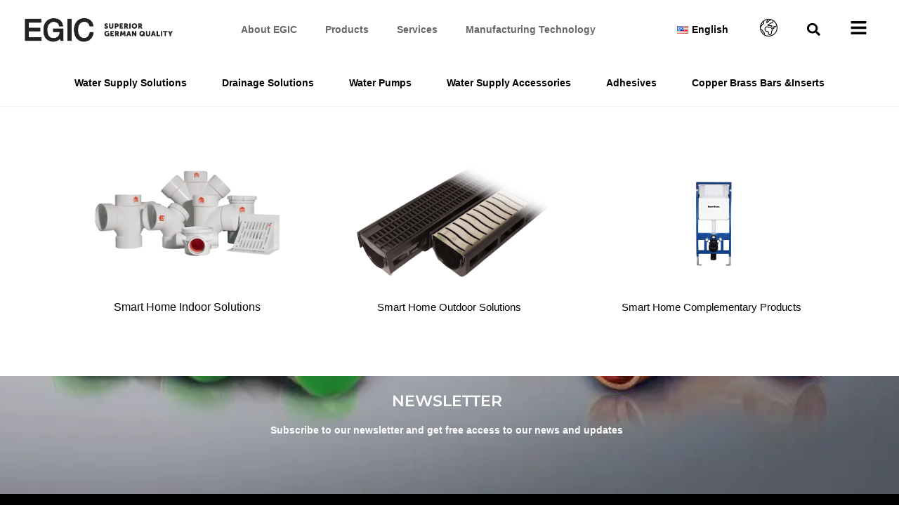

--- FILE ---
content_type: text/html; charset=UTF-8
request_url: https://www.egic.com.eg/products/drainage-solutions/smrthmfmly/
body_size: 62421
content:
<!-- This page is cached by the Hummingbird Performance plugin v3.18.1 - https://wordpress.org/plugins/hummingbird-performance/. --><!doctype html>
<html lang="en-US" prefix="og: https://ogp.me/ns#">
<head>
	<meta charset="UTF-8">
	<meta name="viewport" content="width=device-width, initial-scale=1">
	<link rel="profile" href="https://gmpg.org/xfn/11">
	<link rel="alternate" href="https://www.egic.com.eg/products/drainage-solutions/smrthmfmly/" hreflang="en" />
<link rel="alternate" href="https://www.egic.com.eg/ar/%d8%a7%d9%84%d9%85%d9%86%d8%aa%d8%ac%d8%a7%d8%aa/%d9%85%d9%88%d8%a7%d8%b3%d9%8a%d8%b1-%d8%b5%d8%b1%d9%81-%d8%b5%d8%ad%d9%8a/smart-home-family-ar/" hreflang="ar" />
<link rel="alternate" href="https://www.egic.com.eg/de/produkte/drainage-solutions-de/smart-home-family-de/" hreflang="de" />
<link rel="alternate" href="https://www.egic.com.eg/fr/produits/drainage-solutions-fr/smart-home-family-fr/" hreflang="fr" />

<!-- Search Engine Optimization by Rank Math - https://rankmath.com/ -->
<title>Smart Home Family | EGIC</title><style id="wphb-used-css-page-63442">@charset "UTF-8";img:is([sizes=auto i],[sizes^="auto," i]){contain-intrinsic-size:3000px 1500px}.lazyload,.lazyloading{max-width:100%}:root{--wp--preset--color--black:#000000;--wp--preset--color--cyan-bluish-gray:#abb8c3;--wp--preset--color--white:#ffffff;--wp--preset--color--pale-pink:#f78da7;--wp--preset--color--vivid-red:#cf2e2e;--wp--preset--color--luminous-vivid-orange:#ff6900;--wp--preset--color--luminous-vivid-amber:#fcb900;--wp--preset--color--light-green-cyan:#7bdcb5;--wp--preset--color--vivid-green-cyan:#00d084;--wp--preset--color--pale-cyan-blue:#8ed1fc;--wp--preset--color--vivid-cyan-blue:#0693e3;--wp--preset--color--vivid-purple:#9b51e0;--wp--preset--gradient--vivid-cyan-blue-to-vivid-purple:linear-gradient(135deg,rgba(6,147,227,1) 0%,rgb(155,81,224) 100%);--wp--preset--gradient--light-green-cyan-to-vivid-green-cyan:linear-gradient(135deg,rgb(122,220,180) 0%,rgb(0,208,130) 100%);--wp--preset--gradient--luminous-vivid-amber-to-luminous-vivid-orange:linear-gradient(135deg,rgba(252,185,0,1) 0%,rgba(255,105,0,1) 100%);--wp--preset--gradient--luminous-vivid-orange-to-vivid-red:linear-gradient(135deg,rgba(255,105,0,1) 0%,rgb(207,46,46) 100%);--wp--preset--gradient--very-light-gray-to-cyan-bluish-gray:linear-gradient(135deg,rgb(238,238,238) 0%,rgb(169,184,195) 100%);--wp--preset--gradient--cool-to-warm-spectrum:linear-gradient(135deg,rgb(74,234,220) 0%,rgb(151,120,209) 20%,rgb(207,42,186) 40%,rgb(238,44,130) 60%,rgb(251,105,98) 80%,rgb(254,248,76) 100%);--wp--preset--gradient--blush-light-purple:linear-gradient(135deg,rgb(255,206,236) 0%,rgb(152,150,240) 100%);--wp--preset--gradient--blush-bordeaux:linear-gradient(135deg,rgb(254,205,165) 0%,rgb(254,45,45) 50%,rgb(107,0,62) 100%);--wp--preset--gradient--luminous-dusk:linear-gradient(135deg,rgb(255,203,112) 0%,rgb(199,81,192) 50%,rgb(65,88,208) 100%);--wp--preset--gradient--pale-ocean:linear-gradient(135deg,rgb(255,245,203) 0%,rgb(182,227,212) 50%,rgb(51,167,181) 100%);--wp--preset--gradient--electric-grass:linear-gradient(135deg,rgb(202,248,128) 0%,rgb(113,206,126) 100%);--wp--preset--gradient--midnight:linear-gradient(135deg,rgb(2,3,129) 0%,rgb(40,116,252) 100%);--wp--preset--font-size--small:13px;--wp--preset--font-size--medium:20px;--wp--preset--font-size--large:36px;--wp--preset--font-size--x-large:42px}:root{--wp--style--global--content-size:800px;--wp--style--global--wide-size:1200px}.wp-site-blocks>.alignleft{float:left;margin-right:2em}.wp-site-blocks>.alignright{float:right;margin-left:2em}.wp-site-blocks>.aligncenter{justify-content:center;margin-left:auto;margin-right:auto}:where(.wp-site-blocks)>*{margin-block-start:24px;margin-block-end:0}:root{}:root :where(.is-layout-flow)>:first-child{margin-block-start:0}:root :where(.is-layout-flow)>:last-child{margin-block-end:0}:root :where(.is-layout-flow)>*{margin-block-start:24px;margin-block-end:0}:root :where(.is-layout-constrained)>:first-child{margin-block-start:0}:root :where(.is-layout-constrained)>:last-child{margin-block-end:0}:root :where(.is-layout-constrained)>*{margin-block-start:24px;margin-block-end:0}:root :where(.is-layout-flex){gap:24px}:root :where(.is-layout-grid){gap:24px}.is-layout-flow>.alignleft{float:left;margin-inline-start:0;margin-inline-end:2em}.is-layout-flow>.alignright{float:right;margin-inline-start:2em;margin-inline-end:0}.is-layout-flow>.aligncenter{margin-left:auto!important;margin-right:auto!important}.is-layout-constrained>.alignleft{float:left;margin-inline-start:0;margin-inline-end:2em}.is-layout-constrained>.alignright{float:right;margin-inline-start:2em;margin-inline-end:0}.is-layout-constrained>.aligncenter{margin-left:auto!important;margin-right:auto!important}.is-layout-constrained>:where(:not(.alignleft):not(.alignright):not(.alignfull)){max-width:var(--wp--style--global--content-size);margin-left:auto!important;margin-right:auto!important}.is-layout-constrained>.alignwide{max-width:var(--wp--style--global--wide-size)}body .is-layout-flex{display:flex}.is-layout-flex{flex-wrap:wrap;align-items:center}.is-layout-flex>:is(*,div){margin:0}body .is-layout-grid{display:grid}.is-layout-grid>:is(*,div){margin:0}body{padding-top:0;padding-right:0;padding-bottom:0;padding-left:0}a:where(:not(.wp-element-button)){text-decoration:underline}:root :where(.wp-element-button,.wp-block-button__link){background-color:#32373c;border-width:0;color:#fff;font-family:inherit;font-size:inherit;line-height:inherit;padding:calc(.667em + 2px) calc(1.333em + 2px);text-decoration:none}.has-black-color{color:var(--wp--preset--color--black)!important}.has-cyan-bluish-gray-color{color:var(--wp--preset--color--cyan-bluish-gray)!important}.has-white-color{color:var(--wp--preset--color--white)!important}.has-pale-pink-color{color:var(--wp--preset--color--pale-pink)!important}.has-vivid-red-color{color:var(--wp--preset--color--vivid-red)!important}.has-luminous-vivid-orange-color{color:var(--wp--preset--color--luminous-vivid-orange)!important}.has-luminous-vivid-amber-color{color:var(--wp--preset--color--luminous-vivid-amber)!important}.has-light-green-cyan-color{color:var(--wp--preset--color--light-green-cyan)!important}.has-vivid-green-cyan-color{color:var(--wp--preset--color--vivid-green-cyan)!important}.has-pale-cyan-blue-color{color:var(--wp--preset--color--pale-cyan-blue)!important}.has-vivid-cyan-blue-color{color:var(--wp--preset--color--vivid-cyan-blue)!important}.has-vivid-purple-color{color:var(--wp--preset--color--vivid-purple)!important}.has-black-background-color{background-color:var(--wp--preset--color--black)!important}.has-cyan-bluish-gray-background-color{background-color:var(--wp--preset--color--cyan-bluish-gray)!important}.has-white-background-color{background-color:var(--wp--preset--color--white)!important}.has-pale-pink-background-color{background-color:var(--wp--preset--color--pale-pink)!important}.has-vivid-red-background-color{background-color:var(--wp--preset--color--vivid-red)!important}.has-luminous-vivid-orange-background-color{background-color:var(--wp--preset--color--luminous-vivid-orange)!important}.has-luminous-vivid-amber-background-color{background-color:var(--wp--preset--color--luminous-vivid-amber)!important}.has-light-green-cyan-background-color{background-color:var(--wp--preset--color--light-green-cyan)!important}.has-vivid-green-cyan-background-color{background-color:var(--wp--preset--color--vivid-green-cyan)!important}.has-pale-cyan-blue-background-color{background-color:var(--wp--preset--color--pale-cyan-blue)!important}.has-vivid-cyan-blue-background-color{background-color:var(--wp--preset--color--vivid-cyan-blue)!important}.has-vivid-purple-background-color{background-color:var(--wp--preset--color--vivid-purple)!important}.has-black-border-color{border-color:var(--wp--preset--color--black)!important}.has-cyan-bluish-gray-border-color{border-color:var(--wp--preset--color--cyan-bluish-gray)!important}.has-white-border-color{border-color:var(--wp--preset--color--white)!important}.has-pale-pink-border-color{border-color:var(--wp--preset--color--pale-pink)!important}.has-vivid-red-border-color{border-color:var(--wp--preset--color--vivid-red)!important}.has-luminous-vivid-orange-border-color{border-color:var(--wp--preset--color--luminous-vivid-orange)!important}.has-luminous-vivid-amber-border-color{border-color:var(--wp--preset--color--luminous-vivid-amber)!important}.has-light-green-cyan-border-color{border-color:var(--wp--preset--color--light-green-cyan)!important}.has-vivid-green-cyan-border-color{border-color:var(--wp--preset--color--vivid-green-cyan)!important}.has-pale-cyan-blue-border-color{border-color:var(--wp--preset--color--pale-cyan-blue)!important}.has-vivid-cyan-blue-border-color{border-color:var(--wp--preset--color--vivid-cyan-blue)!important}.has-vivid-purple-border-color{border-color:var(--wp--preset--color--vivid-purple)!important}.has-vivid-cyan-blue-to-vivid-purple-gradient-background{background:var(--wp--preset--gradient--vivid-cyan-blue-to-vivid-purple)!important}.has-light-green-cyan-to-vivid-green-cyan-gradient-background{background:var(--wp--preset--gradient--light-green-cyan-to-vivid-green-cyan)!important}.has-luminous-vivid-amber-to-luminous-vivid-orange-gradient-background{background:var(--wp--preset--gradient--luminous-vivid-amber-to-luminous-vivid-orange)!important}.has-luminous-vivid-orange-to-vivid-red-gradient-background{background:var(--wp--preset--gradient--luminous-vivid-orange-to-vivid-red)!important}.has-very-light-gray-to-cyan-bluish-gray-gradient-background{background:var(--wp--preset--gradient--very-light-gray-to-cyan-bluish-gray)!important}.has-cool-to-warm-spectrum-gradient-background{background:var(--wp--preset--gradient--cool-to-warm-spectrum)!important}.has-blush-light-purple-gradient-background{background:var(--wp--preset--gradient--blush-light-purple)!important}.has-blush-bordeaux-gradient-background{background:var(--wp--preset--gradient--blush-bordeaux)!important}.has-luminous-dusk-gradient-background{background:var(--wp--preset--gradient--luminous-dusk)!important}.has-pale-ocean-gradient-background{background:var(--wp--preset--gradient--pale-ocean)!important}.has-electric-grass-gradient-background{background:var(--wp--preset--gradient--electric-grass)!important}.has-midnight-gradient-background{background:var(--wp--preset--gradient--midnight)!important}.has-small-font-size{font-size:var(--wp--preset--font-size--small)!important}.has-medium-font-size{font-size:var(--wp--preset--font-size--medium)!important}.has-large-font-size{font-size:var(--wp--preset--font-size--large)!important}.has-x-large-font-size{font-size:var(--wp--preset--font-size--x-large)!important}:root :where(.wp-block-pullquote){font-size:1.5em;line-height:1.6}html{line-height:1.15;-webkit-text-size-adjust:100%}*,:after,:before{box-sizing:border-box}body{background-color:#fff;color:#333;font-family:-apple-system,BlinkMacSystemFont,Segoe UI,Roboto,Helvetica Neue,Arial,Noto Sans,sans-serif,Apple Color Emoji,Segoe UI Emoji,Segoe UI Symbol,Noto Color Emoji;font-size:1rem;font-weight:400;line-height:1.5;margin:0;-webkit-font-smoothing:antialiased;-moz-osx-font-smoothing:grayscale}h1,h2,h6{color:inherit;font-family:inherit;font-weight:500;line-height:1.2;margin-block-end:1rem;margin-block-start:.5rem}h1{font-size:2.5rem}h2{font-size:2rem}h6{font-size:1rem}p{margin-block-end:.9rem;margin-block-start:0}a{background-color:transparent;color:#c36;text-decoration:none}a:active,a:hover{color:#336}a:not([href]):not([tabindex]),a:not([href]):not([tabindex]):focus,a:not([href]):not([tabindex]):hover{color:inherit;text-decoration:none}a:not([href]):not([tabindex]):focus{outline:0}strong{font-weight:bolder}img{border-style:none;height:auto;max-width:100%}[hidden]{display:none}@media print{*,:after,:before{background:0 0!important;box-shadow:none!important;color:#000!important;text-shadow:none!important}a,a:visited{text-decoration:underline}a[href]:after{content:" (" attr(href) ")"}img{-moz-column-break-inside:avoid;break-inside:avoid}h2,p{orphans:3;widows:3}h2{-moz-column-break-after:avoid;break-after:avoid}}label{display:inline-block;line-height:1;vertical-align:middle}button,input,select,textarea{font-family:inherit;font-size:1rem;line-height:1.5;margin:0}input[type=date],input[type=email],input[type=number],input[type=password],input[type=search],input[type=text],input[type=url],select,textarea{border:1px solid #666;border-radius:3px;padding:.5rem 1rem;transition:all .3s;width:100%}input[type=date]:focus,input[type=email]:focus,input[type=number]:focus,input[type=password]:focus,input[type=search]:focus,input[type=text]:focus,input[type=url]:focus,select:focus,textarea:focus{border-color:#333}button,input{overflow:visible}button,select{text-transform:none}[type=button],[type=reset],[type=submit],button{-webkit-appearance:button;width:auto}[type=button],[type=submit],button{background-color:transparent;border:1px solid #c36;border-radius:3px;color:#c36;display:inline-block;font-size:1rem;font-weight:400;padding:.5rem 1rem;text-align:center;transition:all .3s;-webkit-user-select:none;-moz-user-select:none;user-select:none;white-space:nowrap}[type=button]:focus:not(:focus-visible),[type=submit]:focus:not(:focus-visible),button:focus:not(:focus-visible){outline:0}[type=button]:focus,[type=button]:hover,[type=submit]:focus,[type=submit]:hover,button:focus,button:hover{background-color:#c36;color:#fff;text-decoration:none}[type=button]:not(:disabled),[type=submit]:not(:disabled),button:not(:disabled){cursor:pointer}progress{vertical-align:baseline}textarea{overflow:auto;resize:vertical}[type=checkbox],[type=radio]{box-sizing:border-box;padding:0}[type=number]::-webkit-inner-spin-button,[type=number]::-webkit-outer-spin-button{height:auto}[type=search]{-webkit-appearance:textfield;outline-offset:-2px}[type=search]::-webkit-search-decoration{-webkit-appearance:none}::-webkit-file-upload-button{-webkit-appearance:button;font:inherit}select{display:block}table{background-color:transparent;border-collapse:collapse;border-spacing:0;font-size:.9em;margin-block-end:15px;width:100%}@media(max-width:767px){table table{font-size:.8em}}li,ul{background:0 0;border:0;font-size:100%;margin-block-end:0;margin-block-start:0;outline:0;vertical-align:baseline}.page-content a{text-decoration:underline}.alignright{float:right;margin-left:1rem}.alignleft{float:left;margin-right:1rem}.aligncenter{clear:both;display:block;margin-inline:auto}.alignwide{margin-inline:-80px}.alignfull{margin-inline:calc(50% - 50vw);max-width:100vw}.alignfull,.alignfull img{width:100vw}.sticky{display:block;position:relative}.hide{display:none!important}.screen-reader-text{clip:rect(1px,1px,1px,1px);height:1px;overflow:hidden;position:absolute!important;width:1px;word-wrap:normal!important}.screen-reader-text:focus{background-color:#eee;clip:auto!important;clip-path:none;color:#333;display:block;font-size:1rem;height:auto;left:5px;line-height:normal;padding:12px 24px;text-decoration:none;top:5px;width:auto;z-index:100000}.post .entry-title a{text-decoration:none}.site-footer:not(.dynamic-footer),.site-header:not(.dynamic-header),body:not([class*=elementor-page-]) .site-main{margin-inline-end:auto;margin-inline-start:auto;width:100%}@media(max-width:575px){.site-footer:not(.dynamic-footer),.site-header:not(.dynamic-header),body:not([class*=elementor-page-]) .site-main{padding-inline-end:10px;padding-inline-start:10px}}@media(min-width:576px){.site-footer:not(.dynamic-footer),.site-header:not(.dynamic-header),body:not([class*=elementor-page-]) .site-main{max-width:500px}}@media(min-width:768px){.site-footer:not(.dynamic-footer),.site-header:not(.dynamic-header),body:not([class*=elementor-page-]) .site-main{max-width:600px}}@media(min-width:992px){.site-footer:not(.dynamic-footer),.site-header:not(.dynamic-header),body:not([class*=elementor-page-]) .site-main{max-width:800px}}@media(min-width:1200px){.site-footer:not(.dynamic-footer),.site-header:not(.dynamic-header),body:not([class*=elementor-page-]) .site-main{max-width:1140px}}.site-header+.elementor{min-height:calc(100vh - 320px)}.site-header{display:flex;flex-wrap:wrap;justify-content:space-between;padding-block-end:1rem;padding-block-start:1rem;position:relative}.site-header .site-branding{display:flex;flex-direction:column;gap:.5rem;justify-content:center}.site-footer{padding-block-end:1rem;padding-block-start:1rem;position:relative}.site-footer .site-branding{display:flex;flex-direction:column;gap:.5rem;justify-content:center}.clear{clear:both}div.asp_hidden_data,div.asp_hidden_data *{display:none}:root{}body.rtl{--direction-multiplier:-1}.elementor-screen-only,.screen-reader-text,.screen-reader-text span{height:1px;margin:-1px;overflow:hidden;padding:0;position:absolute;top:-10000em;width:1px;clip:rect(0,0,0,0);border:0}.elementor *,.elementor :after,.elementor :before{box-sizing:border-box}.elementor a{box-shadow:none;text-decoration:none}.elementor img{border:none;border-radius:0;box-shadow:none;height:auto;max-width:100%}.elementor .elementor-widget:not(.elementor-widget-text-editor):not(.elementor-widget-theme-post-content) figure{margin:0}.elementor embed{border:none;line-height:1;margin:0;max-width:100%;width:100%}.elementor .elementor-background-overlay{inset:0;position:absolute}.elementor .elementor-background-slideshow{inset:0;position:absolute;z-index:0}.e-con>.elementor-element.elementor-absolute,.elementor-widget-wrap>.elementor-element.elementor-absolute{position:absolute}.elementor-widget-wrap .elementor-element.elementor-widget__width-auto,.elementor-widget-wrap .elementor-element.elementor-widget__width-initial{max-width:100%}@media (max-width:767px){.elementor-widget-wrap .elementor-element.elementor-widget-mobile__width-auto{max-width:100%}}.elementor-element{--flex-direction:initial;--flex-wrap:initial;--justify-content:initial;--align-items:initial;--align-content:initial;--flex-basis:initial;--flex-grow:initial;--flex-shrink:initial;--order:initial;--align-self:initial;align-self:var(--align-self);flex-basis:var(--flex-basis);flex-grow:var(--flex-grow);flex-shrink:var(--flex-shrink);order:var(--order)}.elementor-element.elementor-absolute{z-index:1}.elementor-element:where(.e-con-full,.elementor-widget){align-content:var(--align-content);align-items:var(--align-items);flex-direction:var(--flex-direction);flex-wrap:var(--flex-wrap);gap:var(--row-gap) var(--column-gap);justify-content:var(--justify-content)}:root{--page-title-display:block}h1.entry-title{display:var(--page-title-display)}@keyframes eicon-spin{0%{transform:rotate(0)}to{transform:rotate(359deg)}}.elementor-section{position:relative}.elementor-section .elementor-container{display:flex;margin-left:auto;margin-right:auto;position:relative}@media (max-width:1024px){.elementor-section .elementor-container{flex-wrap:wrap}}.elementor-section.elementor-section-boxed>.elementor-container{max-width:1140px}.elementor-section.elementor-section-stretched{position:relative;width:100%}.elementor-section.elementor-section-items-middle>.elementor-container{align-items:center}@media (min-width:768px){.elementor-section.elementor-section-height-full{height:100vh}.elementor-section.elementor-section-height-full>.elementor-container{height:100%}}.elementor-bc-flex-widget .elementor-section-content-middle>.elementor-container>.elementor-column>.elementor-widget-wrap{align-items:center}.elementor-widget-wrap{align-content:flex-start;flex-wrap:wrap;position:relative;width:100%}.elementor:not(.elementor-bc-flex-widget) .elementor-widget-wrap{display:flex}.elementor-widget-wrap>.elementor-element{width:100%}.elementor-widget{position:relative}.elementor-widget:not(:last-child){margin-bottom:var(--kit-widget-spacing,20px)}.elementor-widget:not(:last-child).elementor-absolute,.elementor-widget:not(:last-child).elementor-widget__width-auto,.elementor-widget:not(:last-child).elementor-widget__width-initial{margin-bottom:0}.elementor-column{display:flex;min-height:1px;position:relative}.elementor-column-gap-default>.elementor-column>.elementor-element-populated{padding:10px}.elementor-inner-section .elementor-column-gap-no .elementor-element-populated{padding:0}@media (min-width:768px){.elementor-column.elementor-col-16{width:16.666%}.elementor-column.elementor-col-20{width:20%}.elementor-column.elementor-col-33{width:33.333%}.elementor-column.elementor-col-50{width:50%}.elementor-column.elementor-col-100{width:100%}}@media (max-width:767px){.elementor-column{width:100%}}.elementor-grid{display:grid;grid-column-gap:var(--grid-column-gap);grid-row-gap:var(--grid-row-gap)}.elementor-grid .elementor-grid-item{min-width:0}.elementor-grid-0 .elementor-grid{display:inline-block;margin-bottom:calc(-1 * var(--grid-row-gap));width:100%;word-spacing:var(--grid-column-gap)}.elementor-grid-0 .elementor-grid .elementor-grid-item{display:inline-block;margin-bottom:var(--grid-row-gap);word-break:break-word}@media (prefers-reduced-motion:no-preference){html{scroll-behavior:smooth}}.e-con{--border-radius:0;--border-top-width:0px;--border-right-width:0px;--border-bottom-width:0px;--border-left-width:0px;--border-style:initial;--border-color:initial;--width:100%;--min-height:initial;--height:auto;--margin-top:0px;--margin-right:0px;--margin-bottom:0px;--margin-left:0px;--padding-right:var(--container-default-padding-right,10px);--padding-left:var(--container-default-padding-left,10px);--position:relative;--z-index:revert;--overflow:visible;--row-gap:var(--widgets-spacing-row,20px);--column-gap:var(--widgets-spacing-column,20px);--overlay-mix-blend-mode:initial;--overlay-opacity:1;--overlay-transition:0.3s;border-radius:var(--border-radius);height:var(--height);min-height:var(--min-height);min-width:0;overflow:var(--overflow);position:var(--position);width:var(--width);z-index:var(--z-index);margin-block-end:var(--margin-block-end);margin-block-start:var(--margin-block-start);margin-inline-end:var(--margin-inline-end);margin-inline-start:var(--margin-inline-start);padding-inline-end:var(--padding-inline-end);padding-inline-start:var(--padding-inline-start)}.e-con:where(:not(.e-div-block-base)){transition:background var(--background-transition,.3s),border var(--border-transition,.3s),box-shadow var(--border-transition,.3s),transform var(--e-con-transform-transition-duration,.4s)}.e-con{--margin-block-start:var(--margin-top);--margin-block-end:var(--margin-bottom);--margin-inline-start:var(--margin-left);--margin-inline-end:var(--margin-right);--padding-inline-start:var(--padding-left);--padding-inline-end:var(--padding-right);--border-block-start-width:var(--border-top-width);--border-block-end-width:var(--border-bottom-width);--border-inline-start-width:var(--border-left-width);--border-inline-end-width:var(--border-right-width)}body.rtl .e-con{--padding-inline-start:var(--padding-right);--padding-inline-end:var(--padding-left);--margin-inline-start:var(--margin-right);--margin-inline-end:var(--margin-left);--border-inline-start-width:var(--border-right-width);--border-inline-end-width:var(--border-left-width)}.e-con{display:var(--display)}:is(.elementor-section-wrap,[data-elementor-id])>.e-con{--margin-left:auto;--margin-right:auto;max-width:min(100%,var(--width))}.e-con .elementor-widget.elementor-widget{margin-block-end:0}.e-con:before,.e-con>.elementor-background-slideshow:before,.e-con>.elementor-motion-effects-container>.elementor-motion-effects-layer:before{border-block-end-width:var(--border-block-end-width);border-block-start-width:var(--border-block-start-width);border-color:var(--border-color);border-inline-end-width:var(--border-inline-end-width);border-inline-start-width:var(--border-inline-start-width);border-radius:var(--border-radius);border-style:var(--border-style);content:var(--background-overlay);display:block;height:max(100% + var(--border-top-width) + var(--border-bottom-width),100%);left:calc(0px - var(--border-left-width));mix-blend-mode:var(--overlay-mix-blend-mode);opacity:var(--overlay-opacity);position:absolute;top:calc(0px - var(--border-top-width));transition:var(--overlay-transition,.3s);width:max(100% + var(--border-left-width) + var(--border-right-width),100%)}.e-con:before{transition:background var(--overlay-transition,.3s),border-radius var(--border-transition,.3s),opacity var(--overlay-transition,.3s)}.e-con>.elementor-background-slideshow{border-block-end-width:var(--border-block-end-width);border-block-start-width:var(--border-block-start-width);border-color:var(--border-color);border-inline-end-width:var(--border-inline-end-width);border-inline-start-width:var(--border-inline-start-width);border-radius:var(--border-radius);border-style:var(--border-style);height:max(100% + var(--border-top-width) + var(--border-bottom-width),100%);left:calc(0px - var(--border-left-width));top:calc(0px - var(--border-top-width));width:max(100% + var(--border-left-width) + var(--border-right-width),100%)}:is(.e-con,.e-con>.e-con-inner)>.elementor-background-slideshow:before{z-index:2}.e-con .elementor-widget{min-width:0}.elementor.elementor .e-con>.elementor-widget{max-width:100%}.e-con .elementor-widget:not(:last-child){--kit-widget-spacing:0px}.elementor-element:where(:not(.e-con)):where(:not(.e-div-block-base)):not(:has(.elementor-widget-container)){transition:background .3s,border .3s,border-radius .3s,box-shadow .3s,transform var(--e-transform-transition-duration,.4s)}.elementor-heading-title{line-height:1;margin:0;padding:0}.elementor-button{background-color:#69727d;border-radius:3px;color:#fff;display:inline-block;font-size:15px;line-height:1;padding:12px 24px;fill:#fff;text-align:center;transition:all .3s}.elementor-button:focus,.elementor-button:hover,.elementor-button:visited{color:#fff}.elementor-button span{text-decoration:inherit}.elementor-view-stacked .elementor-icon{background-color:#69727d;color:#fff;padding:.5em;fill:#fff}.elementor-view-framed .elementor-icon{background-color:transparent;border:3px solid #69727d;color:#69727d;padding:.5em}.elementor-icon{color:#69727d;display:inline-block;font-size:50px;line-height:1;text-align:center;transition:all .3s}.elementor-icon:hover{color:#69727d}.elementor-icon i,.elementor-icon svg{display:block;height:1em;position:relative;width:1em}.elementor-icon i:before,.elementor-icon svg:before{left:50%;position:absolute;transform:translateX(-50%)}.elementor-shape-rounded .elementor-icon{border-radius:10%}.elementor-shape-circle .elementor-icon{border-radius:50%}@media (prefers-reduced-motion:reduce){html *{transition-delay:0s!important;transition-duration:0s!important}}@media (max-width:767px){.elementor .elementor-hidden-mobile{display:none}}@media (min-width:768px) and (max-width:1024px){.elementor .elementor-hidden-tablet{display:none}}@media (min-width:1025px) and (max-width:99999px){.elementor .elementor-hidden-desktop{display:none}}.elementor-kit-5{--e-global-color-primary:#006937;--e-global-color-secondary:#F28A04;--e-global-color-text:#000000;--e-global-color-accent:#212221;--e-global-color-cea3180:#FFFFFF;--e-global-typography-primary-font-weight:600;--e-global-typography-text-font-weight:600;--e-global-typography-accent-font-weight:500;color:var(--e-global-color-text);font-family:Montserrat,Arial;font-size:14px}.elementor-kit-5 .elementor-button,.elementor-kit-5 button,.elementor-kit-5 input[type=button],.elementor-kit-5 input[type=submit]{background-color:var(--e-global-color-primary);color:var(--e-global-color-cea3180);border-style:solid;border-width:1px 1px 1px 1px;border-color:var(--e-global-color-primary)}.elementor-kit-5 e-page-transition{background-color:#000000C9}.elementor-kit-5 a{color:var(--e-global-color-secondary)}.elementor-kit-5 a:hover{color:var(--e-global-color-primary)}.elementor-section.elementor-section-boxed>.elementor-container{max-width:1140px}.e-con{}.elementor-widget:not(:last-child){--kit-widget-spacing:20px}.elementor-element{--widgets-spacing-row:20px;--widgets-spacing-column:20px}h1.entry-title{display:var(--page-title-display)}.site-header .site-branding{flex-direction:column;align-items:stretch}.site-header{padding-inline-end:0px;padding-inline-start:0px}.site-footer .site-branding{flex-direction:column;align-items:stretch}@media(max-width:1024px){.elementor-kit-5{}.elementor-section.elementor-section-boxed>.elementor-container{max-width:1024px}.e-con{}}@media(max-width:767px){.elementor-kit-5{}.elementor-section.elementor-section-boxed>.elementor-container{max-width:767px}.e-con{}}.elementor-63442 .elementor-element.elementor-element-0a457f6:not(.elementor-motion-effects-element-type-background),.elementor-63442 .elementor-element.elementor-element-0a457f6>.elementor-motion-effects-container>.elementor-motion-effects-layer{background-color:var(--e-global-color-cea3180)}.elementor-63442 .elementor-element.elementor-element-0a457f6{box-shadow:0 1px 1px 0 rgba(0,0,0,.05);transition:background .3s,border .3s,border-radius .3s,box-shadow .3s}.elementor-63442 .elementor-element.elementor-element-0a457f6>.elementor-background-overlay{transition:background .3s,border-radius .3s,opacity .3s}.elementor-widget-heading .elementor-heading-title{font-family:var( --e-global-typography-primary-font-family ),Arial;font-weight:var(--e-global-typography-primary-font-weight);color:var(--e-global-color-primary)}body:not(.rtl) .elementor-63442 .elementor-element.elementor-element-8a1e3e9{left:0}body.rtl .elementor-63442 .elementor-element.elementor-element-8a1e3e9{right:0}.elementor-63442 .elementor-element.elementor-element-8a1e3e9{top:0}.elementor-63442 .elementor-element.elementor-element-8a1e3e9 .elementor-heading-title{font-family:"Helvetica Neue",Arial;font-weight:600;color:var(--e-global-color-text)}.elementor-widget-global .elementor-nav-menu .elementor-item{font-family:var( --e-global-typography-primary-font-family ),Arial;font-weight:var(--e-global-typography-primary-font-weight)}.elementor-widget-global .elementor-nav-menu--main .elementor-item{color:var(--e-global-color-text);fill:var(--e-global-color-text)}.elementor-widget-global .elementor-nav-menu--main .elementor-item.elementor-item-active,.elementor-widget-global .elementor-nav-menu--main .elementor-item.highlighted,.elementor-widget-global .elementor-nav-menu--main .elementor-item:focus,.elementor-widget-global .elementor-nav-menu--main .elementor-item:hover{color:var(--e-global-color-accent);fill:var(--e-global-color-accent)}.elementor-widget-global .elementor-nav-menu--main:not(.e--pointer-framed) .elementor-item:after,.elementor-widget-global .elementor-nav-menu--main:not(.e--pointer-framed) .elementor-item:before{background-color:var(--e-global-color-accent)}.elementor-widget-global .e--pointer-framed .elementor-item:after,.elementor-widget-global .e--pointer-framed .elementor-item:before{border-color:var(--e-global-color-accent)}.elementor-widget-global{--e-nav-menu-divider-color:var(--e-global-color-text)}.elementor-widget-global .elementor-nav-menu--dropdown .elementor-item,.elementor-widget-global .elementor-nav-menu--dropdown .elementor-sub-item{font-family:var( --e-global-typography-accent-font-family ),Arial;font-weight:var(--e-global-typography-accent-font-weight)}.elementor-63442 .elementor-element.elementor-global-19608 .elementor-menu-toggle{margin-left:auto;background-color:var(--e-global-color-text)}.elementor-63442 .elementor-element.elementor-global-19608 .elementor-nav-menu--main .elementor-item{color:var(--e-global-color-text);fill:var(--e-global-color-text)}.elementor-63442 .elementor-element.elementor-global-19608 .elementor-nav-menu--main .elementor-item.elementor-item-active,.elementor-63442 .elementor-element.elementor-global-19608 .elementor-nav-menu--main .elementor-item.highlighted,.elementor-63442 .elementor-element.elementor-global-19608 .elementor-nav-menu--main .elementor-item:focus,.elementor-63442 .elementor-element.elementor-global-19608 .elementor-nav-menu--main .elementor-item:hover{color:var(--e-global-color-text);fill:var(--e-global-color-text)}.elementor-63442 .elementor-element.elementor-global-19608 .elementor-nav-menu--main:not(.e--pointer-framed) .elementor-item:after,.elementor-63442 .elementor-element.elementor-global-19608 .elementor-nav-menu--main:not(.e--pointer-framed) .elementor-item:before{background-color:var(--e-global-color-text)}.elementor-63442 .elementor-element.elementor-global-19608 .e--pointer-framed .elementor-item:after,.elementor-63442 .elementor-element.elementor-global-19608 .e--pointer-framed .elementor-item:before{border-color:var(--e-global-color-text)}.elementor-63442 .elementor-element.elementor-global-19608 .elementor-nav-menu--main .elementor-item.elementor-item-active{color:var(--e-global-color-text)}.elementor-63442 .elementor-element.elementor-global-19608 .elementor-nav-menu--main:not(.e--pointer-framed) .elementor-item.elementor-item-active:after,.elementor-63442 .elementor-element.elementor-global-19608 .elementor-nav-menu--main:not(.e--pointer-framed) .elementor-item.elementor-item-active:before{background-color:var(--e-global-color-text)}.elementor-63442 .elementor-element.elementor-global-19608 .e--pointer-framed .elementor-item.elementor-item-active:after,.elementor-63442 .elementor-element.elementor-global-19608 .e--pointer-framed .elementor-item.elementor-item-active:before{border-color:var(--e-global-color-text)}.elementor-63442 .elementor-element.elementor-global-19608 .e--pointer-framed .elementor-item:before{border-width:2px}.elementor-63442 .elementor-element.elementor-global-19608 .e--pointer-framed.e--animation-draw .elementor-item:before{border-width:0 0 2px 2px}.elementor-63442 .elementor-element.elementor-global-19608 .e--pointer-framed.e--animation-draw .elementor-item:after{border-width:2px 2px 0 0}.elementor-63442 .elementor-element.elementor-global-19608 .e--pointer-framed.e--animation-corners .elementor-item:before{border-width:2px 0 0 2px}.elementor-63442 .elementor-element.elementor-global-19608 .e--pointer-framed.e--animation-corners .elementor-item:after{border-width:0 2px 2px 0}.elementor-63442 .elementor-element.elementor-global-19608 .e--pointer-double-line .elementor-item:after,.elementor-63442 .elementor-element.elementor-global-19608 .e--pointer-double-line .elementor-item:before,.elementor-63442 .elementor-element.elementor-global-19608 .e--pointer-overline .elementor-item:before,.elementor-63442 .elementor-element.elementor-global-19608 .e--pointer-underline .elementor-item:after{height:2px}.elementor-63442 .elementor-element.elementor-global-19608{--e-nav-menu-horizontal-menu-item-margin:calc( 10px / 2 )}.elementor-63442 .elementor-element.elementor-global-19608 .elementor-nav-menu--main:not(.elementor-nav-menu--layout-horizontal) .elementor-nav-menu>li:not(:last-child){margin-bottom:10px}.elementor-63442 .elementor-element.elementor-global-19608 .elementor-menu-toggle,.elementor-63442 .elementor-element.elementor-global-19608 .elementor-nav-menu--dropdown a{color:var(--e-global-color-text);fill:var(--e-global-color-text)}.elementor-63442 .elementor-element.elementor-global-19608 .elementor-menu-toggle:focus,.elementor-63442 .elementor-element.elementor-global-19608 .elementor-menu-toggle:hover,.elementor-63442 .elementor-element.elementor-global-19608 .elementor-nav-menu--dropdown a.elementor-item-active,.elementor-63442 .elementor-element.elementor-global-19608 .elementor-nav-menu--dropdown a.highlighted,.elementor-63442 .elementor-element.elementor-global-19608 .elementor-nav-menu--dropdown a:focus,.elementor-63442 .elementor-element.elementor-global-19608 .elementor-nav-menu--dropdown a:hover{color:var(--e-global-color-cea3180)}.elementor-63442 .elementor-element.elementor-global-19608 .elementor-nav-menu--dropdown a.elementor-item-active,.elementor-63442 .elementor-element.elementor-global-19608 .elementor-nav-menu--dropdown a.highlighted,.elementor-63442 .elementor-element.elementor-global-19608 .elementor-nav-menu--dropdown a:focus,.elementor-63442 .elementor-element.elementor-global-19608 .elementor-nav-menu--dropdown a:hover{background-color:var(--e-global-color-text)}.elementor-63442 .elementor-element.elementor-global-19608 .elementor-nav-menu--dropdown a.elementor-item-active{color:var(--e-global-color-text);background-color:#fff}.elementor-63442 .elementor-element.elementor-global-19608 div.elementor-menu-toggle{color:var(--e-global-color-cea3180)}.elementor-63442 .elementor-element.elementor-global-19608 div.elementor-menu-toggle svg{fill:var(--e-global-color-cea3180)}.elementor-63442 .elementor-element.elementor-global-19608 div.elementor-menu-toggle:focus,.elementor-63442 .elementor-element.elementor-global-19608 div.elementor-menu-toggle:hover{color:var(--e-global-color-cea3180)}.elementor-63442 .elementor-element.elementor-global-19608 div.elementor-menu-toggle:focus svg,.elementor-63442 .elementor-element.elementor-global-19608 div.elementor-menu-toggle:hover svg{fill:var(--e-global-color-cea3180)}.elementor-63442 .elementor-element.elementor-global-19608 .elementor-menu-toggle:focus,.elementor-63442 .elementor-element.elementor-global-19608 .elementor-menu-toggle:hover{background-color:var(--e-global-color-text)}.elementor-63442 .elementor-element.elementor-element-796c852{margin-top:50px;margin-bottom:50px}.elementor-bc-flex-widget .elementor-63442 .elementor-element.elementor-element-e5f839e.elementor-column .elementor-widget-wrap{align-items:space-between}.elementor-63442 .elementor-element.elementor-element-e5f839e.elementor-column.elementor-element[data-element_type=column]>.elementor-widget-wrap.elementor-element-populated{align-content:space-between;align-items:space-between}.elementor-63442 .elementor-element.elementor-element-e5f839e>.elementor-element-populated{padding:25px 25px 25px 25px}.elementor-widget-image .widget-image-caption{color:var(--e-global-color-text);font-family:var( --e-global-typography-text-font-family ),Arial;font-weight:var(--e-global-typography-text-font-weight)}.elementor-63442 .elementor-element.elementor-element-c9e4dbc img{max-width:90%}.elementor-63442 .elementor-element.elementor-element-5bdce14{text-align:center}.elementor-63442 .elementor-element.elementor-element-5bdce14 .elementor-heading-title{font-family:"Helvetica Neue",Arial;font-size:16px;font-weight:500;line-height:26px;color:var(--e-global-color-text)}.elementor-bc-flex-widget .elementor-63442 .elementor-element.elementor-element-eaf6e03.elementor-column .elementor-widget-wrap{align-items:space-between}.elementor-63442 .elementor-element.elementor-element-eaf6e03.elementor-column.elementor-element[data-element_type=column]>.elementor-widget-wrap.elementor-element-populated{align-content:space-between;align-items:space-between}.elementor-63442 .elementor-element.elementor-element-eaf6e03>.elementor-element-populated{padding:25px 25px 25px 25px}.elementor-63442 .elementor-element.elementor-element-49d5f93 img{max-width:90%}.elementor-63442 .elementor-element.elementor-element-a97f361{text-align:center}.elementor-63442 .elementor-element.elementor-element-a97f361 .elementor-heading-title{font-family:"Helvetica Neue",Arial;font-size:15px;font-weight:500;line-height:26px;color:var(--e-global-color-text)}.elementor-bc-flex-widget .elementor-63442 .elementor-element.elementor-element-ebea4f2.elementor-column .elementor-widget-wrap{align-items:space-between}.elementor-63442 .elementor-element.elementor-element-ebea4f2.elementor-column.elementor-element[data-element_type=column]>.elementor-widget-wrap.elementor-element-populated{align-content:space-between;align-items:space-between}.elementor-63442 .elementor-element.elementor-element-ebea4f2>.elementor-element-populated{padding:25px 25px 25px 25px}.elementor-63442 .elementor-element.elementor-element-d8ffdbc img{max-width:41%}.elementor-63442 .elementor-element.elementor-element-9464ad4{text-align:center}.elementor-63442 .elementor-element.elementor-element-9464ad4 .elementor-heading-title{font-family:"Helvetica Neue",Arial;font-size:15px;font-weight:500;line-height:26px;color:var(--e-global-color-text)}:root{--page-title-display:none}@media(max-width:767px){.elementor-63442 .elementor-element.elementor-element-0a457f6{margin-top:0;margin-bottom:0;padding:0}.elementor-63442 .elementor-element.elementor-element-8a1e3e9{width:auto;max-width:auto;top:15px}body:not(.rtl) .elementor-63442 .elementor-element.elementor-element-8a1e3e9{left:10px}body.rtl .elementor-63442 .elementor-element.elementor-element-8a1e3e9{right:10px}.elementor-63442 .elementor-element.elementor-element-8a1e3e9 .elementor-heading-title{font-size:14px}.elementor-63442 .elementor-element.elementor-global-19608{z-index:999;--nav-menu-icon-size:15px}}.elementor-159 .elementor-element.elementor-element-715795a:not(.elementor-motion-effects-element-type-background),.elementor-159 .elementor-element.elementor-element-715795a>.elementor-motion-effects-container>.elementor-motion-effects-layer{background-color:var(--e-global-color-cea3180)}.elementor-159 .elementor-element.elementor-element-715795a{box-shadow:2px 2px 2px 0 rgba(0,0,0,.05);transition:background .3s,border .3s,border-radius .3s,box-shadow .3s}.elementor-159 .elementor-element.elementor-element-715795a>.elementor-background-overlay{transition:background .3s,border-radius .3s,opacity .3s}.elementor-159 .elementor-element.elementor-element-aff2927{padding:0}.elementor-bc-flex-widget .elementor-159 .elementor-element.elementor-element-fbbd1ca.elementor-column .elementor-widget-wrap{align-items:center}.elementor-159 .elementor-element.elementor-element-fbbd1ca.elementor-column.elementor-element[data-element_type=column]>.elementor-widget-wrap.elementor-element-populated{align-content:center;align-items:center}.elementor-widget-image .widget-image-caption{color:var(--e-global-color-text);font-family:var( --e-global-typography-text-font-family ),Arial;font-weight:var(--e-global-typography-text-font-weight)}.elementor-159 .elementor-element.elementor-element-29299ec{margin:0 0 calc(var(--kit-widget-spacing,0px) + 0px) 10px}.elementor-bc-flex-widget .elementor-159 .elementor-element.elementor-element-b5a779d.elementor-column .elementor-widget-wrap{align-items:center}.elementor-159 .elementor-element.elementor-element-b5a779d.elementor-column.elementor-element[data-element_type=column]>.elementor-widget-wrap.elementor-element-populated{align-content:center;align-items:center}.elementor-159 .elementor-element.elementor-element-b5a779d.elementor-column>.elementor-widget-wrap{justify-content:center}.elementor-widget-nav-menu .elementor-nav-menu .elementor-item{font-family:var( --e-global-typography-primary-font-family ),Arial;font-weight:var(--e-global-typography-primary-font-weight)}.elementor-widget-nav-menu .elementor-nav-menu--main .elementor-item{color:var(--e-global-color-text);fill:var(--e-global-color-text)}.elementor-widget-nav-menu .elementor-nav-menu--main .elementor-item.elementor-item-active,.elementor-widget-nav-menu .elementor-nav-menu--main .elementor-item.highlighted,.elementor-widget-nav-menu .elementor-nav-menu--main .elementor-item:focus,.elementor-widget-nav-menu .elementor-nav-menu--main .elementor-item:hover{color:var(--e-global-color-accent);fill:var(--e-global-color-accent)}.elementor-widget-nav-menu .elementor-nav-menu--main:not(.e--pointer-framed) .elementor-item:after,.elementor-widget-nav-menu .elementor-nav-menu--main:not(.e--pointer-framed) .elementor-item:before{background-color:var(--e-global-color-accent)}.elementor-widget-nav-menu .e--pointer-framed .elementor-item:after,.elementor-widget-nav-menu .e--pointer-framed .elementor-item:before{border-color:var(--e-global-color-accent)}.elementor-widget-nav-menu{--e-nav-menu-divider-color:var(--e-global-color-text)}.elementor-widget-nav-menu .elementor-nav-menu--dropdown .elementor-item,.elementor-widget-nav-menu .elementor-nav-menu--dropdown .elementor-sub-item{font-family:var( --e-global-typography-accent-font-family ),Arial;font-weight:var(--e-global-typography-accent-font-weight)}.elementor-159 .elementor-element.elementor-element-0280bc2 .elementor-nav-menu .elementor-item{font-family:var( --e-global-typography-text-font-family ),Arial;font-weight:var(--e-global-typography-text-font-weight)}.elementor-159 .elementor-element.elementor-element-0280bc2 .elementor-nav-menu--main .elementor-item{color:#686868;fill:#686868}.elementor-159 .elementor-element.elementor-element-0280bc2 .elementor-nav-menu--main .elementor-item.elementor-item-active,.elementor-159 .elementor-element.elementor-element-0280bc2 .elementor-nav-menu--main .elementor-item.highlighted,.elementor-159 .elementor-element.elementor-element-0280bc2 .elementor-nav-menu--main .elementor-item:focus,.elementor-159 .elementor-element.elementor-element-0280bc2 .elementor-nav-menu--main .elementor-item:hover{color:var(--e-global-color-text);fill:var(--e-global-color-text)}.elementor-159 .elementor-element.elementor-element-0280bc2 .elementor-nav-menu--main:not(.e--pointer-framed) .elementor-item:after,.elementor-159 .elementor-element.elementor-element-0280bc2 .elementor-nav-menu--main:not(.e--pointer-framed) .elementor-item:before{background-color:var(--e-global-color-text)}.elementor-159 .elementor-element.elementor-element-0280bc2 .e--pointer-framed .elementor-item:after,.elementor-159 .elementor-element.elementor-element-0280bc2 .e--pointer-framed .elementor-item:before{border-color:var(--e-global-color-text)}.elementor-159 .elementor-element.elementor-element-0280bc2 .elementor-nav-menu--main .elementor-item.elementor-item-active{color:var(--e-global-color-text)}.elementor-159 .elementor-element.elementor-element-0280bc2 .elementor-nav-menu--main:not(.e--pointer-framed) .elementor-item.elementor-item-active:after,.elementor-159 .elementor-element.elementor-element-0280bc2 .elementor-nav-menu--main:not(.e--pointer-framed) .elementor-item.elementor-item-active:before{background-color:var(--e-global-color-text)}.elementor-159 .elementor-element.elementor-element-0280bc2 .e--pointer-framed .elementor-item.elementor-item-active:after,.elementor-159 .elementor-element.elementor-element-0280bc2 .e--pointer-framed .elementor-item.elementor-item-active:before{border-color:var(--e-global-color-text)}.elementor-bc-flex-widget .elementor-159 .elementor-element.elementor-element-a2a4562.elementor-column .elementor-widget-wrap{align-items:center}.elementor-159 .elementor-element.elementor-element-a2a4562.elementor-column.elementor-element[data-element_type=column]>.elementor-widget-wrap.elementor-element-populated{align-content:center;align-items:center}.elementor-159 .elementor-element.elementor-element-a2a4562.elementor-column>.elementor-widget-wrap{justify-content:center}.elementor-159 .elementor-element.elementor-element-375b648{z-index:999}.elementor-159 .elementor-element.elementor-element-375b648 .elementor-menu-toggle{margin:0 auto}.elementor-bc-flex-widget .elementor-159 .elementor-element.elementor-element-1ca27ad.elementor-column .elementor-widget-wrap{align-items:center}.elementor-159 .elementor-element.elementor-element-1ca27ad.elementor-column.elementor-element[data-element_type=column]>.elementor-widget-wrap.elementor-element-populated{align-content:center;align-items:center}.elementor-159 .elementor-element.elementor-element-1ca27ad.elementor-column>.elementor-widget-wrap{justify-content:center}.elementor-widget-icon.elementor-view-stacked .elementor-icon{background-color:var(--e-global-color-primary)}.elementor-widget-icon.elementor-view-default .elementor-icon,.elementor-widget-icon.elementor-view-framed .elementor-icon{color:var(--e-global-color-primary);border-color:var(--e-global-color-primary)}.elementor-widget-icon.elementor-view-default .elementor-icon svg,.elementor-widget-icon.elementor-view-framed .elementor-icon{fill:var(--e-global-color-primary)}.elementor-159 .elementor-element.elementor-element-1174adb .elementor-icon-wrapper{text-align:center}.elementor-159 .elementor-element.elementor-element-1174adb.elementor-view-stacked .elementor-icon{background-color:var(--e-global-color-text)}.elementor-159 .elementor-element.elementor-element-1174adb.elementor-view-default .elementor-icon,.elementor-159 .elementor-element.elementor-element-1174adb.elementor-view-framed .elementor-icon{color:var(--e-global-color-text);border-color:var(--e-global-color-text)}.elementor-159 .elementor-element.elementor-element-1174adb.elementor-view-default .elementor-icon svg,.elementor-159 .elementor-element.elementor-element-1174adb.elementor-view-framed .elementor-icon{fill:var(--e-global-color-text)}.elementor-159 .elementor-element.elementor-element-1174adb.elementor-view-stacked .elementor-icon:hover{background-color:var(--e-global-color-primary)}.elementor-159 .elementor-element.elementor-element-1174adb.elementor-view-default .elementor-icon:hover,.elementor-159 .elementor-element.elementor-element-1174adb.elementor-view-framed .elementor-icon:hover{color:var(--e-global-color-primary);border-color:var(--e-global-color-primary)}.elementor-159 .elementor-element.elementor-element-1174adb.elementor-view-default .elementor-icon:hover svg,.elementor-159 .elementor-element.elementor-element-1174adb.elementor-view-framed .elementor-icon:hover{fill:var(--e-global-color-primary)}.elementor-159 .elementor-element.elementor-element-1174adb .elementor-icon{font-size:25px}.elementor-159 .elementor-element.elementor-element-1174adb .elementor-icon svg{height:25px}.elementor-bc-flex-widget .elementor-159 .elementor-element.elementor-element-517282b.elementor-column .elementor-widget-wrap{align-items:center}.elementor-159 .elementor-element.elementor-element-517282b.elementor-column.elementor-element[data-element_type=column]>.elementor-widget-wrap.elementor-element-populated{align-content:center;align-items:center}.elementor-159 .elementor-element.elementor-element-517282b.elementor-column>.elementor-widget-wrap{justify-content:center}.elementor-widget-search-form input[type=search].elementor-search-form__input{font-family:var( --e-global-typography-text-font-family ),Arial;font-weight:var(--e-global-typography-text-font-weight)}.elementor-widget-search-form .elementor-lightbox .dialog-lightbox-close-button,.elementor-widget-search-form .elementor-lightbox .dialog-lightbox-close-button:hover,.elementor-widget-search-form .elementor-search-form__icon,.elementor-widget-search-form .elementor-search-form__input,.elementor-widget-search-form.elementor-search-form--skin-full_screen input[type=search].elementor-search-form__input{color:var(--e-global-color-text);fill:var(--e-global-color-text)}.elementor-widget-search-form .elementor-search-form__submit{font-family:var( --e-global-typography-text-font-family ),Arial;font-weight:var(--e-global-typography-text-font-weight);background-color:var(--e-global-color-secondary)}.elementor-159 .elementor-element.elementor-element-269940c .elementor-search-form{text-align:center}.elementor-159 .elementor-element.elementor-element-269940c .elementor-search-form__toggle{--e-search-form-toggle-size:33px;--e-search-form-toggle-color:var(--e-global-color-text);--e-search-form-toggle-background-color:rgba(0,0,0,0)}.elementor-159 .elementor-element.elementor-element-269940c.elementor-search-form--skin-full_screen .elementor-search-form__container{background-color:var(--e-global-color-cea3180)}.elementor-159 .elementor-element.elementor-element-269940c input[type=search].elementor-search-form__input{font-family:Poppins,Arial;font-size:21px;font-weight:400}.elementor-159 .elementor-element.elementor-element-269940c .elementor-lightbox .dialog-lightbox-close-button,.elementor-159 .elementor-element.elementor-element-269940c .elementor-lightbox .dialog-lightbox-close-button:hover,.elementor-159 .elementor-element.elementor-element-269940c .elementor-search-form__icon,.elementor-159 .elementor-element.elementor-element-269940c .elementor-search-form__input,.elementor-159 .elementor-element.elementor-element-269940c.elementor-search-form--skin-full_screen input[type=search].elementor-search-form__input{color:var(--e-global-color-text);fill:var(--e-global-color-text)}.elementor-159 .elementor-element.elementor-element-269940c:not(.elementor-search-form--skin-full_screen) .elementor-search-form__container{border-color:var(--e-global-color-text);border-radius:3px}.elementor-159 .elementor-element.elementor-element-269940c.elementor-search-form--skin-full_screen input[type=search].elementor-search-form__input{border-color:var(--e-global-color-text);border-radius:3px}.elementor-bc-flex-widget .elementor-159 .elementor-element.elementor-element-cf882f7.elementor-column .elementor-widget-wrap{align-items:center}.elementor-159 .elementor-element.elementor-element-cf882f7.elementor-column.elementor-element[data-element_type=column]>.elementor-widget-wrap.elementor-element-populated{align-content:center;align-items:center}.elementor-159 .elementor-element.elementor-element-cf882f7.elementor-column>.elementor-widget-wrap{justify-content:center}.elementor-159 .elementor-element.elementor-element-de29066 .elementor-icon-wrapper{text-align:center}.elementor-159 .elementor-element.elementor-element-de29066.elementor-view-stacked .elementor-icon{background-color:var(--e-global-color-text)}.elementor-159 .elementor-element.elementor-element-de29066.elementor-view-default .elementor-icon,.elementor-159 .elementor-element.elementor-element-de29066.elementor-view-framed .elementor-icon{color:var(--e-global-color-text);border-color:var(--e-global-color-text)}.elementor-159 .elementor-element.elementor-element-de29066.elementor-view-default .elementor-icon svg,.elementor-159 .elementor-element.elementor-element-de29066.elementor-view-framed .elementor-icon{fill:var(--e-global-color-text)}.elementor-159 .elementor-element.elementor-element-de29066.elementor-view-stacked .elementor-icon:hover{background-color:var(--e-global-color-primary)}.elementor-159 .elementor-element.elementor-element-de29066.elementor-view-default .elementor-icon:hover,.elementor-159 .elementor-element.elementor-element-de29066.elementor-view-framed .elementor-icon:hover{color:var(--e-global-color-primary);border-color:var(--e-global-color-primary)}.elementor-159 .elementor-element.elementor-element-de29066.elementor-view-default .elementor-icon:hover svg,.elementor-159 .elementor-element.elementor-element-de29066.elementor-view-framed .elementor-icon:hover{fill:var(--e-global-color-primary)}.elementor-159 .elementor-element.elementor-element-de29066 .elementor-icon{font-size:25px}.elementor-159 .elementor-element.elementor-element-de29066 .elementor-icon svg{height:25px}.elementor-theme-builder-content-area{height:400px}.elementor-location-footer:before,.elementor-location-header:before{content:"";display:table;clear:both}@media(max-width:767px){.elementor-159 .elementor-element.elementor-element-715795a{margin-top:5px;margin-bottom:5px;padding:0}.elementor-159 .elementor-element.elementor-element-e564f36{width:100%}.elementor-159 .elementor-element.elementor-element-aff2927{margin-top:0;margin-bottom:0}.elementor-159 .elementor-element.elementor-element-fbbd1ca{width:65%}.elementor-159 .elementor-element.elementor-element-b5a779d{width:2%}.elementor-159 .elementor-element.elementor-element-a2a4562{width:2%}.elementor-159 .elementor-element.elementor-element-1ca27ad{width:2%}.elementor-159 .elementor-element.elementor-element-517282b{width:2%}.elementor-159 .elementor-element.elementor-element-cf882f7{width:35%}}@media(min-width:768px){.elementor-159 .elementor-element.elementor-element-fbbd1ca{width:20%}.elementor-159 .elementor-element.elementor-element-b5a779d{width:53.005%}.elementor-159 .elementor-element.elementor-element-a2a4562{width:10%}.elementor-159 .elementor-element.elementor-element-1ca27ad{width:5%}.elementor-159 .elementor-element.elementor-element-517282b{width:4.993%}.elementor-159 .elementor-element.elementor-element-cf882f7{width:5%}}@media(max-width:1024px) and (min-width:768px){.elementor-159 .elementor-element.elementor-element-fbbd1ca{width:15%}}.elementor-69 .elementor-element.elementor-element-3f6730f:not(.elementor-motion-effects-element-type-background),.elementor-69 .elementor-element.elementor-element-3f6730f>.elementor-motion-effects-container>.elementor-motion-effects-layer{background-color:var(--e-global-color-primary);background-image:url("https://b2955556.smushcdn.com/2955556/wp-content/uploads/2022/05/k65.jpg?lossy=2&strip=1&webp=1");background-position:center center;background-repeat:no-repeat;background-size:cover}.elementor-69 .elementor-element.elementor-element-3f6730f>.elementor-background-overlay{background-color:var(--e-global-color-text);opacity:.8;transition:background .3s,border-radius .3s,opacity .3s}.elementor-69 .elementor-element.elementor-element-3f6730f{transition:background .3s,border .3s,border-radius .3s,box-shadow .3s;margin-top:0;margin-bottom:0;padding:15px 0 15px 0}.elementor-widget-heading .elementor-heading-title{font-family:var( --e-global-typography-primary-font-family ),Arial;font-weight:var(--e-global-typography-primary-font-weight);color:var(--e-global-color-primary)}.elementor-69 .elementor-element.elementor-element-1e6cdd4{text-align:center}.elementor-69 .elementor-element.elementor-element-1e6cdd4 .elementor-heading-title{font-family:Montserrat,Arial;font-size:22px;font-weight:600;color:var(--e-global-color-cea3180)}.elementor-widget-text-editor{font-family:var( --e-global-typography-text-font-family ),Arial;font-weight:var(--e-global-typography-text-font-weight);color:var(--e-global-color-text)}.elementor-widget-text-editor.elementor-drop-cap-view-stacked .elementor-drop-cap{background-color:var(--e-global-color-primary)}.elementor-widget-text-editor.elementor-drop-cap-view-default .elementor-drop-cap,.elementor-widget-text-editor.elementor-drop-cap-view-framed .elementor-drop-cap{color:var(--e-global-color-primary);border-color:var(--e-global-color-primary)}.elementor-69 .elementor-element.elementor-element-40a592c{text-align:center;color:var(--e-global-color-cea3180)}.elementor-69 .elementor-element.elementor-element-1c6f72bc:not(.elementor-motion-effects-element-type-background),.elementor-69 .elementor-element.elementor-element-1c6f72bc>.elementor-motion-effects-container>.elementor-motion-effects-layer{background-color:var(--e-global-color-text)}.elementor-69 .elementor-element.elementor-element-1c6f72bc{transition:background .3s,border .3s,border-radius .3s,box-shadow .3s;margin-top:0;margin-bottom:0;padding:10px 10px 10px 10px}.elementor-69 .elementor-element.elementor-element-1c6f72bc>.elementor-background-overlay{transition:background .3s,border-radius .3s,opacity .3s}.elementor-widget-image .widget-image-caption{color:var(--e-global-color-text);font-family:var( --e-global-typography-text-font-family ),Arial;font-weight:var(--e-global-typography-text-font-weight)}.elementor-69 .elementor-element.elementor-element-c497f31:hover img{filter:brightness( 200% ) contrast( 0% ) saturate( 0% ) blur( 0px ) hue-rotate( 0deg )}.elementor-69 .elementor-element.elementor-element-15c814f5{padding:0}.elementor-69 .elementor-element.elementor-element-8eaea0a{text-align:left}.elementor-69 .elementor-element.elementor-element-8eaea0a .elementor-heading-title{font-family:Montserrat,Arial;font-size:16px;font-weight:600;text-transform:uppercase;color:var(--e-global-color-cea3180)}.elementor-widget-nav-menu .elementor-nav-menu .elementor-item{font-family:var( --e-global-typography-primary-font-family ),Arial;font-weight:var(--e-global-typography-primary-font-weight)}.elementor-widget-nav-menu .elementor-nav-menu--main .elementor-item{color:var(--e-global-color-text);fill:var(--e-global-color-text)}.elementor-widget-nav-menu .elementor-nav-menu--main .elementor-item.elementor-item-active,.elementor-widget-nav-menu .elementor-nav-menu--main .elementor-item.highlighted,.elementor-widget-nav-menu .elementor-nav-menu--main .elementor-item:focus,.elementor-widget-nav-menu .elementor-nav-menu--main .elementor-item:hover{color:var(--e-global-color-accent);fill:var(--e-global-color-accent)}.elementor-widget-nav-menu .elementor-nav-menu--main:not(.e--pointer-framed) .elementor-item:after,.elementor-widget-nav-menu .elementor-nav-menu--main:not(.e--pointer-framed) .elementor-item:before{background-color:var(--e-global-color-accent)}.elementor-widget-nav-menu .e--pointer-framed .elementor-item:after,.elementor-widget-nav-menu .e--pointer-framed .elementor-item:before{border-color:var(--e-global-color-accent)}.elementor-widget-nav-menu{--e-nav-menu-divider-color:var(--e-global-color-text)}.elementor-widget-nav-menu .elementor-nav-menu--dropdown .elementor-item,.elementor-widget-nav-menu .elementor-nav-menu--dropdown .elementor-sub-item{font-family:var( --e-global-typography-accent-font-family ),Arial;font-weight:var(--e-global-typography-accent-font-weight)}.elementor-69 .elementor-element.elementor-element-b54d15a{margin:0 0 calc(var(--kit-widget-spacing,0px) + 0px) 0}.elementor-69 .elementor-element.elementor-element-b54d15a .elementor-menu-toggle{margin-right:auto}.elementor-69 .elementor-element.elementor-element-b54d15a .elementor-nav-menu .elementor-item{font-family:Montserrat,Arial;font-size:12px;font-weight:400}.elementor-69 .elementor-element.elementor-element-b54d15a .elementor-nav-menu--main .elementor-item{color:#fff;fill:#FFFFFF;padding-left:0;padding-right:0;padding-top:5px;padding-bottom:5px}.elementor-69 .elementor-element.elementor-element-b54d15a .elementor-nav-menu--main .elementor-item.elementor-item-active,.elementor-69 .elementor-element.elementor-element-b54d15a .elementor-nav-menu--main .elementor-item.highlighted,.elementor-69 .elementor-element.elementor-element-b54d15a .elementor-nav-menu--main .elementor-item:focus,.elementor-69 .elementor-element.elementor-element-b54d15a .elementor-nav-menu--main .elementor-item:hover{color:var(--e-global-color-secondary);fill:var(--e-global-color-secondary)}.elementor-69 .elementor-element.elementor-element-b54d15a .elementor-nav-menu--main:not(.e--pointer-framed) .elementor-item:after,.elementor-69 .elementor-element.elementor-element-b54d15a .elementor-nav-menu--main:not(.e--pointer-framed) .elementor-item:before{background-color:var(--e-global-color-secondary)}.elementor-69 .elementor-element.elementor-element-b54d15a .e--pointer-framed .elementor-item:after,.elementor-69 .elementor-element.elementor-element-b54d15a .e--pointer-framed .elementor-item:before{border-color:var(--e-global-color-secondary)}.elementor-69 .elementor-element.elementor-element-b54d15a .e--pointer-framed .elementor-item:before{border-width:1px}.elementor-69 .elementor-element.elementor-element-b54d15a .e--pointer-framed.e--animation-draw .elementor-item:before{border-width:0 0 1px 1px}.elementor-69 .elementor-element.elementor-element-b54d15a .e--pointer-framed.e--animation-draw .elementor-item:after{border-width:1px 1px 0 0}.elementor-69 .elementor-element.elementor-element-b54d15a .e--pointer-framed.e--animation-corners .elementor-item:before{border-width:1px 0 0 1px}.elementor-69 .elementor-element.elementor-element-b54d15a .e--pointer-framed.e--animation-corners .elementor-item:after{border-width:0 1px 1px 0}.elementor-69 .elementor-element.elementor-element-b54d15a .e--pointer-double-line .elementor-item:after,.elementor-69 .elementor-element.elementor-element-b54d15a .e--pointer-double-line .elementor-item:before,.elementor-69 .elementor-element.elementor-element-b54d15a .e--pointer-overline .elementor-item:before,.elementor-69 .elementor-element.elementor-element-b54d15a .e--pointer-underline .elementor-item:after{height:1px}.elementor-69 .elementor-element.elementor-element-b54d15a div.elementor-menu-toggle{color:var(--e-global-color-cea3180)}.elementor-69 .elementor-element.elementor-element-b54d15a div.elementor-menu-toggle svg{fill:var(--e-global-color-cea3180)}.elementor-69 .elementor-element.elementor-element-21e20e5{text-align:left}.elementor-69 .elementor-element.elementor-element-21e20e5 .elementor-heading-title{font-family:Montserrat,Arial;font-size:16px;font-weight:600;text-transform:uppercase;color:var(--e-global-color-cea3180)}.elementor-69 .elementor-element.elementor-element-7df36d8{margin:0 0 calc(var(--kit-widget-spacing,0px) + 0px) 0}.elementor-69 .elementor-element.elementor-element-7df36d8 .elementor-menu-toggle{margin-right:auto}.elementor-69 .elementor-element.elementor-element-7df36d8 .elementor-nav-menu .elementor-item{font-family:Montserrat,Arial;font-size:12px;font-weight:400}.elementor-69 .elementor-element.elementor-element-7df36d8 .elementor-nav-menu--main .elementor-item{color:#fff;fill:#FFFFFF;padding-left:0;padding-right:0;padding-top:5px;padding-bottom:5px}.elementor-69 .elementor-element.elementor-element-7df36d8 .elementor-nav-menu--main .elementor-item.elementor-item-active,.elementor-69 .elementor-element.elementor-element-7df36d8 .elementor-nav-menu--main .elementor-item.highlighted,.elementor-69 .elementor-element.elementor-element-7df36d8 .elementor-nav-menu--main .elementor-item:focus,.elementor-69 .elementor-element.elementor-element-7df36d8 .elementor-nav-menu--main .elementor-item:hover{color:var(--e-global-color-secondary);fill:var(--e-global-color-secondary)}.elementor-69 .elementor-element.elementor-element-7df36d8 .elementor-nav-menu--main:not(.e--pointer-framed) .elementor-item:after,.elementor-69 .elementor-element.elementor-element-7df36d8 .elementor-nav-menu--main:not(.e--pointer-framed) .elementor-item:before{background-color:var(--e-global-color-secondary)}.elementor-69 .elementor-element.elementor-element-7df36d8 .e--pointer-framed .elementor-item:after,.elementor-69 .elementor-element.elementor-element-7df36d8 .e--pointer-framed .elementor-item:before{border-color:var(--e-global-color-secondary)}.elementor-69 .elementor-element.elementor-element-7df36d8 .e--pointer-framed .elementor-item:before{border-width:1px}.elementor-69 .elementor-element.elementor-element-7df36d8 .e--pointer-framed.e--animation-draw .elementor-item:before{border-width:0 0 1px 1px}.elementor-69 .elementor-element.elementor-element-7df36d8 .e--pointer-framed.e--animation-draw .elementor-item:after{border-width:1px 1px 0 0}.elementor-69 .elementor-element.elementor-element-7df36d8 .e--pointer-framed.e--animation-corners .elementor-item:before{border-width:1px 0 0 1px}.elementor-69 .elementor-element.elementor-element-7df36d8 .e--pointer-framed.e--animation-corners .elementor-item:after{border-width:0 1px 1px 0}.elementor-69 .elementor-element.elementor-element-7df36d8 .e--pointer-double-line .elementor-item:after,.elementor-69 .elementor-element.elementor-element-7df36d8 .e--pointer-double-line .elementor-item:before,.elementor-69 .elementor-element.elementor-element-7df36d8 .e--pointer-overline .elementor-item:before,.elementor-69 .elementor-element.elementor-element-7df36d8 .e--pointer-underline .elementor-item:after{height:1px}.elementor-69 .elementor-element.elementor-element-7df36d8 div.elementor-menu-toggle{color:var(--e-global-color-cea3180)}.elementor-69 .elementor-element.elementor-element-7df36d8 div.elementor-menu-toggle svg{fill:var(--e-global-color-cea3180)}.elementor-69 .elementor-element.elementor-element-83e07f6{text-align:left}.elementor-69 .elementor-element.elementor-element-83e07f6 .elementor-heading-title{font-family:Montserrat,Arial;font-size:16px;font-weight:600;text-transform:uppercase;color:var(--e-global-color-cea3180)}.elementor-69 .elementor-element.elementor-element-5e8fbda{margin:0 0 calc(var(--kit-widget-spacing,0px) + 0px) 0}.elementor-69 .elementor-element.elementor-element-5e8fbda .elementor-menu-toggle{margin-right:auto}.elementor-69 .elementor-element.elementor-element-5e8fbda .elementor-nav-menu .elementor-item{font-family:Montserrat,Arial;font-size:12px;font-weight:400}.elementor-69 .elementor-element.elementor-element-5e8fbda .elementor-nav-menu--main .elementor-item{color:#fff;fill:#FFFFFF;padding-left:0;padding-right:0;padding-top:5px;padding-bottom:5px}.elementor-69 .elementor-element.elementor-element-5e8fbda .elementor-nav-menu--main .elementor-item.elementor-item-active,.elementor-69 .elementor-element.elementor-element-5e8fbda .elementor-nav-menu--main .elementor-item.highlighted,.elementor-69 .elementor-element.elementor-element-5e8fbda .elementor-nav-menu--main .elementor-item:focus,.elementor-69 .elementor-element.elementor-element-5e8fbda .elementor-nav-menu--main .elementor-item:hover{color:var(--e-global-color-secondary);fill:var(--e-global-color-secondary)}.elementor-69 .elementor-element.elementor-element-5e8fbda .elementor-nav-menu--main:not(.e--pointer-framed) .elementor-item:after,.elementor-69 .elementor-element.elementor-element-5e8fbda .elementor-nav-menu--main:not(.e--pointer-framed) .elementor-item:before{background-color:var(--e-global-color-secondary)}.elementor-69 .elementor-element.elementor-element-5e8fbda .e--pointer-framed .elementor-item:after,.elementor-69 .elementor-element.elementor-element-5e8fbda .e--pointer-framed .elementor-item:before{border-color:var(--e-global-color-secondary)}.elementor-69 .elementor-element.elementor-element-5e8fbda .e--pointer-framed .elementor-item:before{border-width:1px}.elementor-69 .elementor-element.elementor-element-5e8fbda .e--pointer-framed.e--animation-draw .elementor-item:before{border-width:0 0 1px 1px}.elementor-69 .elementor-element.elementor-element-5e8fbda .e--pointer-framed.e--animation-draw .elementor-item:after{border-width:1px 1px 0 0}.elementor-69 .elementor-element.elementor-element-5e8fbda .e--pointer-framed.e--animation-corners .elementor-item:before{border-width:1px 0 0 1px}.elementor-69 .elementor-element.elementor-element-5e8fbda .e--pointer-framed.e--animation-corners .elementor-item:after{border-width:0 1px 1px 0}.elementor-69 .elementor-element.elementor-element-5e8fbda .e--pointer-double-line .elementor-item:after,.elementor-69 .elementor-element.elementor-element-5e8fbda .e--pointer-double-line .elementor-item:before,.elementor-69 .elementor-element.elementor-element-5e8fbda .e--pointer-overline .elementor-item:before,.elementor-69 .elementor-element.elementor-element-5e8fbda .e--pointer-underline .elementor-item:after{height:1px}.elementor-69 .elementor-element.elementor-element-5e8fbda div.elementor-menu-toggle{color:var(--e-global-color-cea3180)}.elementor-69 .elementor-element.elementor-element-5e8fbda div.elementor-menu-toggle svg{fill:var(--e-global-color-cea3180)}.elementor-69 .elementor-element.elementor-element-6a87f75{text-align:left}.elementor-69 .elementor-element.elementor-element-6a87f75 .elementor-heading-title{font-family:Montserrat,Arial;font-size:16px;font-weight:600;text-transform:uppercase;color:var(--e-global-color-cea3180)}.elementor-69 .elementor-element.elementor-element-8f559a6{margin:0 0 calc(var(--kit-widget-spacing,0px) + 0px) 0}.elementor-69 .elementor-element.elementor-element-8f559a6 .elementor-menu-toggle{margin-right:auto}.elementor-69 .elementor-element.elementor-element-8f559a6 .elementor-nav-menu .elementor-item{font-family:Montserrat,Arial;font-size:12px;font-weight:400}.elementor-69 .elementor-element.elementor-element-8f559a6 .elementor-nav-menu--main .elementor-item{color:#fff;fill:#FFFFFF;padding-left:0;padding-right:0;padding-top:5px;padding-bottom:5px}.elementor-69 .elementor-element.elementor-element-8f559a6 .elementor-nav-menu--main .elementor-item.elementor-item-active,.elementor-69 .elementor-element.elementor-element-8f559a6 .elementor-nav-menu--main .elementor-item.highlighted,.elementor-69 .elementor-element.elementor-element-8f559a6 .elementor-nav-menu--main .elementor-item:focus,.elementor-69 .elementor-element.elementor-element-8f559a6 .elementor-nav-menu--main .elementor-item:hover{color:var(--e-global-color-secondary);fill:var(--e-global-color-secondary)}.elementor-69 .elementor-element.elementor-element-8f559a6 .elementor-nav-menu--main:not(.e--pointer-framed) .elementor-item:after,.elementor-69 .elementor-element.elementor-element-8f559a6 .elementor-nav-menu--main:not(.e--pointer-framed) .elementor-item:before{background-color:var(--e-global-color-secondary)}.elementor-69 .elementor-element.elementor-element-8f559a6 .e--pointer-framed .elementor-item:after,.elementor-69 .elementor-element.elementor-element-8f559a6 .e--pointer-framed .elementor-item:before{border-color:var(--e-global-color-secondary)}.elementor-69 .elementor-element.elementor-element-8f559a6 .e--pointer-framed .elementor-item:before{border-width:1px}.elementor-69 .elementor-element.elementor-element-8f559a6 .e--pointer-framed.e--animation-draw .elementor-item:before{border-width:0 0 1px 1px}.elementor-69 .elementor-element.elementor-element-8f559a6 .e--pointer-framed.e--animation-draw .elementor-item:after{border-width:1px 1px 0 0}.elementor-69 .elementor-element.elementor-element-8f559a6 .e--pointer-framed.e--animation-corners .elementor-item:before{border-width:1px 0 0 1px}.elementor-69 .elementor-element.elementor-element-8f559a6 .e--pointer-framed.e--animation-corners .elementor-item:after{border-width:0 1px 1px 0}.elementor-69 .elementor-element.elementor-element-8f559a6 .e--pointer-double-line .elementor-item:after,.elementor-69 .elementor-element.elementor-element-8f559a6 .e--pointer-double-line .elementor-item:before,.elementor-69 .elementor-element.elementor-element-8f559a6 .e--pointer-overline .elementor-item:before,.elementor-69 .elementor-element.elementor-element-8f559a6 .e--pointer-underline .elementor-item:after{height:1px}.elementor-69 .elementor-element.elementor-element-8f559a6 div.elementor-menu-toggle{color:var(--e-global-color-cea3180)}.elementor-69 .elementor-element.elementor-element-8f559a6 div.elementor-menu-toggle svg{fill:var(--e-global-color-cea3180)}.elementor-69 .elementor-element.elementor-element-61b8cec{text-align:left}.elementor-69 .elementor-element.elementor-element-61b8cec .elementor-heading-title{font-family:Montserrat,Arial;font-size:16px;font-weight:600;text-transform:uppercase;color:var(--e-global-color-cea3180)}.elementor-69 .elementor-element.elementor-element-ddd559f{text-align:left;font-family:Montserrat,Arial;font-size:14px;font-weight:400;color:var(--e-global-color-cea3180)}.elementor-69 .elementor-element.elementor-element-5c287251{margin-top:0;margin-bottom:10px;padding:0}.elementor-69 .elementor-element.elementor-element-3045779f{--grid-template-columns:repeat(0, auto);text-align:center;--icon-size:20px;--grid-column-gap:0px;--grid-row-gap:0px}.elementor-69 .elementor-element.elementor-element-3045779f .elementor-social-icon{background-color:var(--e-global-color-text)}.elementor-69 .elementor-element.elementor-element-3045779f .elementor-social-icon:hover{background-color:var(--e-global-color-text)}.elementor-69 .elementor-element.elementor-element-3045779f .elementor-social-icon:hover i{color:#fff}.elementor-69 .elementor-element.elementor-element-3045779f .elementor-social-icon:hover svg{fill:#FFFFFF}.elementor-69 .elementor-element.elementor-element-2f7756b:not(.elementor-motion-effects-element-type-background),.elementor-69 .elementor-element.elementor-element-2f7756b>.elementor-motion-effects-container>.elementor-motion-effects-layer{background-color:#181818}.elementor-69 .elementor-element.elementor-element-2f7756b{transition:background .3s,border .3s,border-radius .3s,box-shadow .3s;margin-top:0;margin-bottom:0;padding:0}.elementor-69 .elementor-element.elementor-element-2f7756b>.elementor-background-overlay{transition:background .3s,border-radius .3s,opacity .3s}.elementor-69 .elementor-element.elementor-element-2ecc872{text-align:center;font-family:Montserrat,Arial;font-size:14px;font-weight:400;color:var(--e-global-color-cea3180)}.elementor-theme-builder-content-area{height:400px}.elementor-location-footer:before,.elementor-location-header:before{content:"";display:table;clear:both}@media(min-width:768px){.elementor-69 .elementor-element.elementor-element-2072c1d{width:20%}.elementor-69 .elementor-element.elementor-element-07b369a{width:59.332%}.elementor-69 .elementor-element.elementor-element-1377ed4{width:20%}}@media(min-width:1025px){.elementor-69 .elementor-element.elementor-element-3f6730f:not(.elementor-motion-effects-element-type-background),.elementor-69 .elementor-element.elementor-element-3f6730f>.elementor-motion-effects-container>.elementor-motion-effects-layer{background-attachment:fixed}}@media(max-width:767px){.elementor-69 .elementor-element.elementor-element-3f6730f{padding:0}}.elementor-61190 .elementor-element.elementor-element-148ded67:not(.elementor-motion-effects-element-type-background),.elementor-61190 .elementor-element.elementor-element-148ded67>.elementor-motion-effects-container>.elementor-motion-effects-layer{background-image:url("https://b2955556.smushcdn.com/2955556/wp-content/uploads/2023/11/2wok_68xy_140717-removebg-preview.png?lossy=2&strip=1&webp=1");background-position:center center;background-repeat:no-repeat;background-size:60% auto}.elementor-61190 .elementor-element.elementor-element-148ded67{transition:background .3s,border .3s,border-radius .3s,box-shadow .3s;padding:0}.elementor-61190 .elementor-element.elementor-element-148ded67>.elementor-background-overlay{transition:background .3s,border-radius .3s,opacity .3s}.elementor-61190 .elementor-element.elementor-element-42d9c597:not(.elementor-motion-effects-element-type-background)>.elementor-widget-wrap,.elementor-61190 .elementor-element.elementor-element-42d9c597>.elementor-widget-wrap>.elementor-motion-effects-container>.elementor-motion-effects-layer{background-color:var(--e-global-color-cea3180)}.elementor-61190 .elementor-element.elementor-element-42d9c597>.elementor-element-populated>.elementor-background-overlay{background-image:url("https://b2955556.smushcdn.com/2955556/wp-content/uploads/2023/11/bubble_bg_popup.png?lossy=2&strip=1&webp=1");background-position:center right;background-repeat:no-repeat;background-size:auto;opacity:1}.elementor-bc-flex-widget .elementor-61190 .elementor-element.elementor-element-42d9c597.elementor-column .elementor-widget-wrap{align-items:center}.elementor-61190 .elementor-element.elementor-element-42d9c597.elementor-column.elementor-element[data-element_type=column]>.elementor-widget-wrap.elementor-element-populated{align-content:center;align-items:center}.elementor-61190 .elementor-element.elementor-element-42d9c597.elementor-column>.elementor-widget-wrap{justify-content:center}.elementor-61190 .elementor-element.elementor-element-42d9c597>.elementor-widget-wrap>.elementor-widget:not(.elementor-widget__width-auto):not(.elementor-widget__width-initial):not(:last-child):not(.elementor-absolute){--kit-widget-spacing:0px}.elementor-61190 .elementor-element.elementor-element-42d9c597>.elementor-background-slideshow,.elementor-61190 .elementor-element.elementor-element-42d9c597>.elementor-element-populated,.elementor-61190 .elementor-element.elementor-element-42d9c597>.elementor-element-populated>.elementor-background-overlay{border-radius:20px 20px 20px 20px}.elementor-61190 .elementor-element.elementor-element-42d9c597>.elementor-element-populated{box-shadow:0 0 20px 0 rgba(0,0,0,.5);transition:background .3s,border .3s,border-radius .3s,box-shadow .3s}.elementor-61190 .elementor-element.elementor-element-42d9c597>.elementor-element-populated>.elementor-background-overlay{transition:background .3s,border-radius .3s,opacity .3s}.elementor-61190 .elementor-element.elementor-element-c4ca094>.elementor-container>.elementor-column>.elementor-widget-wrap{align-content:center;align-items:center}.elementor-61190 .elementor-element.elementor-element-c4ca094>.elementor-background-overlay{opacity:1}.elementor-61190 .elementor-element.elementor-element-c4ca094{border-style:none}.elementor-bc-flex-widget .elementor-61190 .elementor-element.elementor-element-94e6552.elementor-column .elementor-widget-wrap{align-items:center}.elementor-61190 .elementor-element.elementor-element-94e6552.elementor-column.elementor-element[data-element_type=column]>.elementor-widget-wrap.elementor-element-populated{align-content:center;align-items:center}.elementor-61190 .elementor-element.elementor-element-94e6552.elementor-column>.elementor-widget-wrap{justify-content:center}.elementor-61190 .elementor-element.elementor-element-94e6552>.elementor-widget-wrap>.elementor-widget:not(.elementor-widget__width-auto):not(.elementor-widget__width-initial):not(:last-child):not(.elementor-absolute){--kit-widget-spacing:0px}.elementor-widget-heading .elementor-heading-title{font-family:var( --e-global-typography-primary-font-family ),Arial;font-weight:var(--e-global-typography-primary-font-weight);color:var(--e-global-color-primary)}.elementor-61190 .elementor-element.elementor-element-f3eb4b1{text-align:center}.elementor-61190 .elementor-element.elementor-element-f3eb4b1 .elementor-heading-title{font-family:var( --e-global-typography-primary-font-family ),Arial;font-weight:var(--e-global-typography-primary-font-weight);color:var(--e-global-color-text)}.elementor-61190 .elementor-element.elementor-element-f0615b6>.elementor-container>.elementor-column>.elementor-widget-wrap{align-content:center;align-items:center}.elementor-61190 .elementor-element.elementor-element-f0615b6>.elementor-background-overlay{opacity:1}.elementor-61190 .elementor-element.elementor-element-f0615b6{border-style:none}.elementor-bc-flex-widget .elementor-61190 .elementor-element.elementor-element-4b76a2b.elementor-column .elementor-widget-wrap{align-items:center}.elementor-61190 .elementor-element.elementor-element-4b76a2b.elementor-column.elementor-element[data-element_type=column]>.elementor-widget-wrap.elementor-element-populated{align-content:center;align-items:center}.elementor-61190 .elementor-element.elementor-element-4b76a2b.elementor-column>.elementor-widget-wrap{justify-content:center}.elementor-61190 .elementor-element.elementor-element-4b76a2b>.elementor-widget-wrap>.elementor-widget:not(.elementor-widget__width-auto):not(.elementor-widget__width-initial):not(:last-child):not(.elementor-absolute){--kit-widget-spacing:20px}.elementor-61190 .elementor-element.elementor-element-4b76a2b>.elementor-element-populated{padding:7% 24% 7% 8%}.elementor-widget-image .widget-image-caption{color:var(--e-global-color-text);font-family:var( --e-global-typography-text-font-family ),Arial;font-weight:var(--e-global-typography-text-font-weight)}.elementor-61190 .elementor-element.elementor-element-8e269bc{text-align:center}.elementor-61190 .elementor-element.elementor-element-8e269bc img{height:50px;object-fit:contain;object-position:center center}.elementor-61190 .elementor-element.elementor-element-2efcb9d{text-align:center}.elementor-61190 .elementor-element.elementor-element-2efcb9d .elementor-heading-title{font-family:Poppins,Arial;font-size:12px;font-weight:600;text-transform:uppercase;color:var(--e-global-color-text)}.elementor-bc-flex-widget .elementor-61190 .elementor-element.elementor-element-71a8263.elementor-column .elementor-widget-wrap{align-items:center}.elementor-61190 .elementor-element.elementor-element-71a8263.elementor-column.elementor-element[data-element_type=column]>.elementor-widget-wrap.elementor-element-populated{align-content:center;align-items:center}.elementor-61190 .elementor-element.elementor-element-71a8263.elementor-column>.elementor-widget-wrap{justify-content:center}.elementor-61190 .elementor-element.elementor-element-71a8263>.elementor-widget-wrap>.elementor-widget:not(.elementor-widget__width-auto):not(.elementor-widget__width-initial):not(:last-child):not(.elementor-absolute){--kit-widget-spacing:20px}.elementor-61190 .elementor-element.elementor-element-71a8263>.elementor-element-populated{padding:7% 24% 7% 8%}.elementor-61190 .elementor-element.elementor-element-99bbda1{margin:0 0 calc(var(--kit-widget-spacing,0px) + 0px) 0;padding:0;text-align:center}.elementor-61190 .elementor-element.elementor-element-99bbda1 img{height:50px;object-fit:contain;object-position:center center}.elementor-61190 .elementor-element.elementor-element-974365d{text-align:center}.elementor-61190 .elementor-element.elementor-element-974365d .elementor-heading-title{font-family:Poppins,Arial;font-size:12px;font-weight:600;text-transform:uppercase;color:var(--e-global-color-text)}#elementor-popup-modal-61190 .dialog-widget-content{animation-duration:1s;background-color:rgba(0,0,0,0)}#elementor-popup-modal-61190{background-color:rgba(255,255,255,.9);justify-content:center;align-items:center;pointer-events:all}#elementor-popup-modal-61190 .dialog-message{width:500px;height:auto;padding:0 25px 0 25px}@media(min-width:1025px){.elementor-61190 .elementor-element.elementor-element-42d9c597>.elementor-element-populated>.elementor-background-overlay{background-attachment:scroll}}@media(max-width:1024px){.elementor-61190 .elementor-element.elementor-element-148ded67{padding:0 12% 0 8%}.elementor-61190 .elementor-element.elementor-element-94e6552>.elementor-element-populated{padding:6% 21% 6% 10%}.elementor-61190 .elementor-element.elementor-element-4b76a2b>.elementor-element-populated{padding:6% 21% 6% 10%}.elementor-61190 .elementor-element.elementor-element-71a8263>.elementor-element-populated{padding:6% 21% 6% 10%}}@media(max-width:767px){.elementor-61190 .elementor-element.elementor-element-148ded67:not(.elementor-motion-effects-element-type-background),.elementor-61190 .elementor-element.elementor-element-148ded67>.elementor-motion-effects-container>.elementor-motion-effects-layer{background-position:20px 310px;background-size:95% auto}.elementor-61190 .elementor-element.elementor-element-148ded67{padding:0 30px 0 30px}.elementor-61190 .elementor-element.elementor-element-94e6552>.elementor-element-populated{padding:15% 10% 15% 10%}.elementor-61190 .elementor-element.elementor-element-4b76a2b>.elementor-element-populated{padding:15% 10% 15% 10%}.elementor-61190 .elementor-element.elementor-element-71a8263>.elementor-element-populated{padding:15% 10% 15% 10%}}.elementor-widget-image{text-align:center}.elementor-widget-image a{display:inline-block}.elementor-widget-image img{display:inline-block;vertical-align:middle}/*! elementor-pro - v3.32.0 - 21-10-2025 */.elementor-item:after,.elementor-item:before{display:block;position:absolute;transition:.3s;transition-timing-function:cubic-bezier(.58,.3,.005,1)}.elementor-item:not(:hover):not(:focus):not(.elementor-item-active):not(.highlighted):after,.elementor-item:not(:hover):not(:focus):not(.elementor-item-active):not(.highlighted):before{opacity:0}.elementor-item-active:after,.elementor-item-active:before,.elementor-item.highlighted:after,.elementor-item.highlighted:before,.elementor-item:focus:after,.elementor-item:focus:before,.elementor-item:hover:after,.elementor-item:hover:before{transform:scale(1)}.e--pointer-double-line .elementor-item:after,.e--pointer-double-line .elementor-item:before,.e--pointer-overline .elementor-item:after,.e--pointer-overline .elementor-item:before,.e--pointer-underline .elementor-item:after,.e--pointer-underline .elementor-item:before{background-color:#3f444b;height:3px;left:0;width:100%;z-index:2}.e--pointer-double-line .elementor-item:before,.e--pointer-overline .elementor-item:before{content:"";top:0}.e--pointer-double-line .elementor-item:after,.e--pointer-underline .elementor-item:after{bottom:0;content:""}.e--pointer-framed .elementor-item:after,.e--pointer-framed .elementor-item:before{background:0 0;border:3px solid #3f444b;bottom:0;left:0;right:0;top:0}.e--pointer-framed .elementor-item:before{content:""}.e--pointer-framed.e--animation-draw .elementor-item:after,.e--pointer-framed.e--animation-draw .elementor-item:before{height:3px;width:3px}.e--pointer-framed.e--animation-draw .elementor-item:before{border-block-end-width:3px;border-block-start-width:0;border-inline-end-width:0;border-inline-start-width:3px;transition:width .1s .2s,height .1s .3s,opacity .12s .22s}.e--pointer-framed.e--animation-draw .elementor-item:after{border-block-end-width:0;border-block-start-width:3px;border-inline-end-width:3px;border-inline-start-width:0;content:"";inset-block-end:0;inset-block-start:auto;inset-inline-end:0;inset-inline-start:auto;transition:width .1s,height .1s .1s,opacity .02s .18s}.e--pointer-framed.e--animation-draw .elementor-item-active:after,.e--pointer-framed.e--animation-draw .elementor-item-active:before,.e--pointer-framed.e--animation-draw .elementor-item.highlighted:after,.e--pointer-framed.e--animation-draw .elementor-item.highlighted:before,.e--pointer-framed.e--animation-draw .elementor-item:focus:after,.e--pointer-framed.e--animation-draw .elementor-item:focus:before,.e--pointer-framed.e--animation-draw .elementor-item:hover:after,.e--pointer-framed.e--animation-draw .elementor-item:hover:before{height:100%;width:100%}.e--pointer-framed.e--animation-draw .elementor-item-active:before,.e--pointer-framed.e--animation-draw .elementor-item.highlighted:before,.e--pointer-framed.e--animation-draw .elementor-item:focus:before,.e--pointer-framed.e--animation-draw .elementor-item:hover:before{transition:opacity .02s,height .1s,width .1s .1s}.e--pointer-framed.e--animation-draw .elementor-item-active:after,.e--pointer-framed.e--animation-draw .elementor-item.highlighted:after,.e--pointer-framed.e--animation-draw .elementor-item:focus:after,.e--pointer-framed.e--animation-draw .elementor-item:hover:after{transition:opacity .02s .2s,height .1s .2s,width .1s .3s}.e--pointer-framed.e--animation-corners .elementor-item:after,.e--pointer-framed.e--animation-corners .elementor-item:before{height:3px;width:3px}.e--pointer-framed.e--animation-corners .elementor-item:before{border-block-end-width:0;border-block-start-width:3px;border-inline-end-width:0;border-inline-start-width:3px}.e--pointer-framed.e--animation-corners .elementor-item:after{border-block-end-width:3px;border-block-start-width:0;border-inline-end-width:3px;border-inline-start-width:0;content:"";inset-block-end:0;inset-block-start:auto;inset-inline-end:0;inset-inline-start:auto}.e--pointer-framed.e--animation-corners .elementor-item-active:after,.e--pointer-framed.e--animation-corners .elementor-item-active:before,.e--pointer-framed.e--animation-corners .elementor-item.highlighted:after,.e--pointer-framed.e--animation-corners .elementor-item.highlighted:before,.e--pointer-framed.e--animation-corners .elementor-item:focus:after,.e--pointer-framed.e--animation-corners .elementor-item:focus:before,.e--pointer-framed.e--animation-corners .elementor-item:hover:after,.e--pointer-framed.e--animation-corners .elementor-item:hover:before{height:100%;transition:opacity 2ms,width .4s,height .4s;width:100%}.e--pointer-background .elementor-item:after,.e--pointer-background .elementor-item:before{content:"";transition:.3s}.e--pointer-background .elementor-item:before{background:#3f444b;inset:0;z-index:-1}.e--pointer-background .elementor-item-active,.e--pointer-background .elementor-item.highlighted,.e--pointer-background .elementor-item:focus,.e--pointer-background .elementor-item:hover{color:#fff}.elementor-nav-menu--main .elementor-nav-menu a{transition:.4s}.elementor-nav-menu--main .elementor-nav-menu a,.elementor-nav-menu--main .elementor-nav-menu a.highlighted,.elementor-nav-menu--main .elementor-nav-menu a:focus,.elementor-nav-menu--main .elementor-nav-menu a:hover{padding:13px 20px}.elementor-nav-menu--main .elementor-nav-menu ul{border-style:solid;border-width:0;padding:0;position:absolute;width:12em}.elementor-nav-menu--layout-horizontal{display:flex}.elementor-nav-menu--layout-horizontal .elementor-nav-menu{display:flex;flex-wrap:wrap}.elementor-nav-menu--layout-horizontal .elementor-nav-menu a{flex-grow:1;white-space:nowrap}.elementor-nav-menu--layout-horizontal .elementor-nav-menu>li{display:flex}.elementor-nav-menu--layout-horizontal .elementor-nav-menu>li ul{top:100%!important}.elementor-nav-menu--layout-horizontal .elementor-nav-menu>li:not(:first-child)>a{margin-inline-start:var(--e-nav-menu-horizontal-menu-item-margin)}.elementor-nav-menu--layout-horizontal .elementor-nav-menu>li:not(:first-child)>ul{inset-inline-start:var(--e-nav-menu-horizontal-menu-item-margin)!important}.elementor-nav-menu--layout-horizontal .elementor-nav-menu>li:not(:last-child)>a{margin-inline-end:var(--e-nav-menu-horizontal-menu-item-margin)}.elementor-nav-menu--layout-horizontal .elementor-nav-menu>li:not(:last-child):after{align-self:center;border-color:var(--e-nav-menu-divider-color,#000);border-left-style:var(--e-nav-menu-divider-style,solid);border-left-width:var(--e-nav-menu-divider-width,2px);content:var(--e-nav-menu-divider-content,none);height:var(--e-nav-menu-divider-height,35%)}.elementor-nav-menu__align-start .elementor-nav-menu{justify-content:flex-start;margin-inline-end:auto}.elementor-nav-menu__align-start .elementor-nav-menu--layout-vertical>ul>li>a{justify-content:flex-start}.elementor-nav-menu__align-center .elementor-nav-menu{justify-content:center;margin-inline-end:auto;margin-inline-start:auto}.elementor-nav-menu__align-center .elementor-nav-menu--layout-vertical>ul>li>a{justify-content:center}.elementor-nav-menu__align-justify .elementor-nav-menu--layout-horizontal .elementor-nav-menu{width:100%}.elementor-nav-menu__align-justify .elementor-nav-menu--layout-horizontal .elementor-nav-menu>li{flex-grow:1}.elementor-nav-menu__align-justify .elementor-nav-menu--layout-horizontal .elementor-nav-menu>li>a{justify-content:center}.elementor-widget-nav-menu:not(.elementor-nav-menu--toggle) .elementor-menu-toggle{display:none}.elementor-widget-nav-menu:not(:has(.elementor-widget-container)):not([class*=elementor-hidden-]){display:flex;flex-direction:column}.elementor-nav-menu{position:relative;z-index:2}.elementor-nav-menu:after{clear:both;content:" ";display:block;font:0/0 serif;height:0;overflow:hidden;visibility:hidden}.elementor-nav-menu,.elementor-nav-menu li,.elementor-nav-menu ul{display:block;line-height:normal;list-style:none;margin:0;padding:0;-webkit-tap-highlight-color:transparent}.elementor-nav-menu ul{display:none}.elementor-nav-menu ul ul a,.elementor-nav-menu ul ul a:active,.elementor-nav-menu ul ul a:focus,.elementor-nav-menu ul ul a:hover{border-left:16px solid transparent}.elementor-nav-menu ul ul ul a,.elementor-nav-menu ul ul ul a:active,.elementor-nav-menu ul ul ul a:focus,.elementor-nav-menu ul ul ul a:hover{border-left:24px solid transparent}.elementor-nav-menu ul ul ul ul a,.elementor-nav-menu ul ul ul ul a:active,.elementor-nav-menu ul ul ul ul a:focus,.elementor-nav-menu ul ul ul ul a:hover{border-left:32px solid transparent}.elementor-nav-menu ul ul ul ul ul a,.elementor-nav-menu ul ul ul ul ul a:active,.elementor-nav-menu ul ul ul ul ul a:focus,.elementor-nav-menu ul ul ul ul ul a:hover{border-left:40px solid transparent}.elementor-nav-menu a,.elementor-nav-menu li{position:relative}.elementor-nav-menu li{border-width:0}.elementor-nav-menu a{align-items:center;display:flex}.elementor-nav-menu a,.elementor-nav-menu a:focus,.elementor-nav-menu a:hover{line-height:20px;padding:10px 20px}.elementor-nav-menu--dropdown .elementor-item.elementor-item-active,.elementor-nav-menu--dropdown .elementor-item.highlighted,.elementor-nav-menu--dropdown .elementor-item:focus,.elementor-nav-menu--dropdown .elementor-item:hover,.elementor-sub-item.elementor-item-active,.elementor-sub-item.highlighted,.elementor-sub-item:focus,.elementor-sub-item:hover{background-color:#3f444b;color:#fff}.elementor-menu-toggle{align-items:center;background-color:rgba(0,0,0,.05);border:0 solid;border-radius:3px;color:#33373d;cursor:pointer;display:flex;font-size:var(--nav-menu-icon-size,22px);justify-content:center;padding:.25em}.elementor-menu-toggle:not(.elementor-active) .elementor-menu-toggle__icon--close{display:none}.elementor-menu-toggle .e-font-icon-svg{fill:#33373d;height:1em;width:1em}.elementor-menu-toggle svg{height:auto;width:1em;fill:var(--nav-menu-icon-color,currentColor)}span.elementor-menu-toggle__icon--close,span.elementor-menu-toggle__icon--open{line-height:1}.elementor-nav-menu--dropdown{background-color:#fff;font-size:13px}.elementor-nav-menu--dropdown.elementor-nav-menu__container{margin-top:10px;overflow-x:hidden;overflow-y:auto;transform-origin:top;transition:max-height .3s,transform .3s}.elementor-nav-menu--dropdown.elementor-nav-menu__container .elementor-sub-item{font-size:.85em}.elementor-nav-menu--dropdown a{color:#33373d}ul.elementor-nav-menu--dropdown a,ul.elementor-nav-menu--dropdown a:focus,ul.elementor-nav-menu--dropdown a:hover{border-inline-start:8px solid transparent;text-shadow:none}.elementor-nav-menu__text-align-center .elementor-nav-menu--dropdown .elementor-nav-menu a{justify-content:center}.elementor-nav-menu--toggle{}.elementor-nav-menu--toggle .elementor-menu-toggle:not(.elementor-active)+.elementor-nav-menu__container{max-height:0;overflow:hidden;transform:scaleY(0)}@media (max-width:767px){.elementor-nav-menu--dropdown-mobile .elementor-nav-menu--main{display:none}}@media (min-width:768px){.elementor-nav-menu--dropdown-mobile .elementor-menu-toggle,.elementor-nav-menu--dropdown-mobile .elementor-nav-menu--dropdown{display:none}.elementor-nav-menu--dropdown-mobile nav.elementor-nav-menu--dropdown.elementor-nav-menu__container{overflow-y:hidden}}@media (max-width:1024px){.elementor-nav-menu--dropdown-tablet .elementor-nav-menu--main{display:none}}@media (min-width:1025px){.elementor-nav-menu--dropdown-tablet .elementor-menu-toggle,.elementor-nav-menu--dropdown-tablet .elementor-nav-menu--dropdown{display:none}.elementor-nav-menu--dropdown-tablet nav.elementor-nav-menu--dropdown.elementor-nav-menu__container{overflow-y:hidden}}.elementor-animation-rotate{transition-duration:.3s;transition-property:transform}.elementor-animation-rotate:active,.elementor-animation-rotate:focus,.elementor-animation-rotate:hover{transform:rotate(4deg)}/*! elementor-pro - v3.32.0 - 21-10-2025 */.elementor-search-form{display:block;transition:.2s}.elementor-search-form .e-font-icon-svg-container{align-items:center;display:flex;height:100%;justify-content:center;width:100%}.elementor-search-form button,.elementor-search-form input[type=search]{-webkit-appearance:none;-moz-appearance:none;background:0 0;border:0;display:inline-block;font-size:15px;line-height:1;margin:0;min-width:0;padding:0;vertical-align:middle;white-space:normal}.elementor-search-form button:focus,.elementor-search-form input[type=search]:focus{color:inherit;outline:0}.elementor-search-form button{background-color:#69727d;border-radius:0;color:#fff;font-size:var(--e-search-form-submit-icon-size,16px)}.elementor-search-form__container{border:0 solid transparent;display:flex;min-height:50px;overflow:hidden;transition:.2s}.elementor-search-form__container:not(.elementor-search-form--full-screen){background:#f1f2f3}.elementor-search-form__input{color:#3f444b;flex-basis:100%;transition:color .2s}.elementor-search-form__input::-moz-placeholder{color:inherit;font-family:inherit;opacity:.6}.elementor-search-form__input::placeholder{color:inherit;font-family:inherit;opacity:.6}.elementor-search-form__submit{font-size:var(--e-search-form-submit-icon-size,16px);transition:color .2s,background .2s}.elementor-search-form__submit svg{fill:var(--e-search-form-submit-text-color,#fff);height:var(--e-search-form-submit-icon-size,16px);width:var(--e-search-form-submit-icon-size,16px)}.elementor-search-form .elementor-search-form__submit,.elementor-search-form .elementor-search-form__submit:hover{border:none;border-radius:0;color:var(--e-search-form-submit-text-color,#fff)}.elementor-search-form--skin-full_screen .elementor-search-form input[type=search].elementor-search-form__input{border:solid #fff;border-width:0 0 1px;color:#fff;font-size:50px;line-height:1.5;text-align:center}.elementor-search-form--skin-full_screen .elementor-search-form__toggle{color:var(--e-search-form-toggle-color,#33373d);cursor:pointer;display:inline-block;font-size:var(--e-search-form-toggle-size,33px);vertical-align:middle}.elementor-search-form--skin-full_screen .elementor-search-form__toggle .e-font-icon-svg-container,.elementor-search-form--skin-full_screen .elementor-search-form__toggle i{background-color:var(--e-search-form-toggle-background-color,rgba(0,0,0,.05));border-color:var(--e-search-form-toggle-color,#33373d);border-radius:var(--e-search-form-toggle-border-radius,3px);border-style:solid;border-width:var(--e-search-form-toggle-border-width,0);display:block;height:var(--e-search-form-toggle-size,33px);position:relative;transition:.2s;width:var(--e-search-form-toggle-size,33px)}.elementor-search-form--skin-full_screen .elementor-search-form__toggle .e-font-icon-svg-container svg,.elementor-search-form--skin-full_screen .elementor-search-form__toggle .e-font-icon-svg-container:before,.elementor-search-form--skin-full_screen .elementor-search-form__toggle i svg,.elementor-search-form--skin-full_screen .elementor-search-form__toggle i:before{left:50%;position:absolute;top:50%;transform:translate(-50%,-50%)}.elementor-search-form--skin-full_screen .elementor-search-form__toggle .e-font-icon-svg-container:before,.elementor-search-form--skin-full_screen .elementor-search-form__toggle i:before{font-size:var(--e-search-form-toggle-icon-size,.55em)}.elementor-search-form--skin-full_screen .elementor-search-form__toggle .e-font-icon-svg-container svg,.elementor-search-form--skin-full_screen .elementor-search-form__toggle i svg{fill:var(--e-search-form-toggle-color,#33373d);height:var(--e-search-form-toggle-icon-size,.55em);width:var(--e-search-form-toggle-icon-size,.55em)}.elementor-search-form--skin-full_screen .elementor-search-form__container{align-items:center;background-color:rgba(0,0,0,.8);height:100vh;inset:0;padding:0 15%;position:fixed;transition:.3s;z-index:9998}.elementor-search-form--skin-full_screen .elementor-search-form__container:not(.elementor-search-form--full-screen){opacity:0;overflow:hidden;transform:scale(0)}.elementor-search-form--skin-full_screen .elementor-search-form__container:not(.elementor-search-form--full-screen) .dialog-lightbox-close-button{display:none}.elementor-widget-heading .elementor-heading-title[class*=elementor-size-]>a{color:inherit;font-size:inherit;line-height:inherit}.elementor-widget-social-icons.elementor-grid-0:not(:has(.elementor-widget-container)){font-size:0;line-height:1}.elementor-widget-social-icons:not(.elementor-grid-0):not(.elementor-grid-tablet-0):not(.elementor-grid-mobile-0) .elementor-grid{display:inline-grid}.elementor-widget-social-icons .elementor-grid{grid-column-gap:var(--grid-column-gap,5px);grid-row-gap:var(--grid-row-gap,5px);grid-template-columns:var(--grid-template-columns);justify-content:var(--justify-content,center);justify-items:var(--justify-content,center)}.elementor-icon.elementor-social-icon{font-size:var(--icon-size,25px);height:calc(var(--icon-size,25px) + 2 * var(--icon-padding,.5em));line-height:var(--icon-size,25px);width:calc(var(--icon-size,25px) + 2 * var(--icon-padding,.5em))}.elementor-social-icon{--e-social-icon-icon-color:#fff;align-items:center;background-color:#69727d;cursor:pointer;display:inline-flex;justify-content:center;text-align:center}.elementor-social-icon i{color:var(--e-social-icon-icon-color)}.elementor-social-icon svg{fill:var(--e-social-icon-icon-color)}.elementor-social-icon:last-child{margin:0}.elementor-social-icon:hover{color:#fff;opacity:.9}.elementor-social-icon-facebook{background-color:#3b5998}.elementor-social-icon-instagram{background-color:#262626}.elementor-social-icon-linkedin{background-color:#0077b5}.elementor-social-icon-twitter{background-color:#1da1f2}.elementor-social-icon-youtube{background-color:#cd201f}.elementor-motion-effects-layer{transition-duration:1s;transition-property:transform,opacity;transition-timing-function:cubic-bezier(0,.33,.07,1.03)}@media (prefers-reduced-motion:reduce){.elementor-motion-effects-layer{transition-duration:0s!important}}.elementor-motion-effects-container{height:100%;left:0;overflow:hidden;position:absolute;top:0;transform-origin:var(--e-transform-origin-y) var(--e-transform-origin-x);width:100%}.elementor-motion-effects-layer{background-repeat:no-repeat;background-size:cover;left:0;position:absolute;top:0}@keyframes zoomIn{from{opacity:0;transform:scale3d(.3,.3,.3)}50%{opacity:1}}.zoomIn{animation-name:zoomIn}@keyframes rotateInUpLeft{from{transform-origin:left bottom;transform:rotate3d(0,0,1,45deg);opacity:0}to{transform-origin:left bottom;transform:none;opacity:1}}.rotateInUpLeft{animation-name:rotateInUpLeft}[data-elementor-type=popup]:not(.elementor-edit-area){display:none}button::-moz-focus-inner{border:0;padding:0}a:hover>.a:hover:met_scalex--200:hover{-webkit-transform:scaleX(2);transform:scaleX(2)}a:hover>.a:hover:met_scaley--200:hover{-webkit-transform:scaleY(2);transform:scaleY(2)}.screen-reader-text{clip:rect(1px,1px,1px,1px);width:1px;height:1px;overflow:hidden;word-wrap:normal!important;position:absolute!important}.screen-reader-text:focus{clip-path:none;color:#333;z-index:100000;background-color:#eee;width:auto;height:auto;padding:12px 24px;font-size:1rem;line-height:normal;text-decoration:none;display:block;top:5px;left:5px;clip:auto!important}@-webkit-keyframes fadeInRight{from{opacity:0;-webkit-transform:translate3d(100%,0,0);transform:translate3d(100%,0,0)}to{opacity:1;-webkit-transform:translate3d(0,0,0);transform:translate3d(0,0,0)}}@keyframes fadeInRight{from{opacity:0;-webkit-transform:translate3d(100%,0,0);transform:translate3d(100%,0,0)}to{opacity:1;-webkit-transform:translate3d(0,0,0);transform:translate3d(0,0,0)}}@-webkit-keyframes zoomIn{from{opacity:0;-webkit-transform:scale3d(.3,.3,.3);transform:scale3d(.3,.3,.3)}50%{opacity:1}}@keyframes zoomIn{from{opacity:0;-webkit-transform:scale3d(.3,.3,.3);transform:scale3d(.3,.3,.3)}50%{opacity:1}}@-webkit-keyframes ekit-btt-fadeOut{from{opacity:1;-webkit-transform:translateY(0);transform:translateY(0)}to{opacity:0;-webkit-transform:translateY(80px);transform:translateY(80px)}}@keyframes ekit-btt-fadeOut{from{opacity:1;-webkit-transform:translateY(0);transform:translateY(0)}to{opacity:0;-webkit-transform:translateY(80px);transform:translateY(80px)}}.elementor-lightbox .dialog-widget-content{width:100%;height:100%}.um-modal *{-webkit-font-smoothing:antialiased!important;-moz-osx-font-smoothing:grayscale!important}.um-modal-close{padding:0 10px;font-size:24px;display:block;position:fixed;top:0;right:0;color:#fff!important;text-decoration:none!important}.um-modal{z-index:1999993;box-sizing:border-box;-webkit-border-radius:3px;-moz-border-radius:3px;border-radius:3px;display:none;position:fixed;bottom:-50px;left:50%}.um-modal.large{width:730px;margin-left:-365px}.um-modal-body{background:#fff;-webkit-border-radius:0 0 3px 3px;-moz-border-radius:0 0 3px 3px;border-radius:0 0 3px 3px;width:100%;min-height:3px;padding:20px;box-sizing:border-box!important}.um-modal-body.photo{background:#888;-webkit-border-radius:3px;-moz-border-radius:3px;border-radius:3px;padding:0;box-shadow:0 0 0 1px #0000001a,inset 0 0 0 1px #ffffff1f}.um-modal-body.photo img{opacity:0;-webkit-border-radius:3px;-moz-border-radius:3px;border-radius:3px;display:block;overflow:hidden}.um-modal.loading .um-modal-body{background:#fff url("https://www.egic.com.eg/wp-content/plugins/ultimate-member/assets/img/loading.gif") center no-repeat;min-height:150px}/*! jQuery UI - v1.13.2 - 2023-10-18
* http://jqueryui.com
* Includes: draggable.css, core.css, resizable.css, selectable.css, sortable.css, accordion.css, autocomplete.css, menu.css, button.css, controlgroup.css, checkboxradio.css, datepicker.css, dialog.css, progressbar.css, selectmenu.css, slider.css, spinner.css, tabs.css, tooltip.css, theme.css
* To view and modify this theme, visit http://jqueryui.com/themeroller/?scope=.um&folderName=um-&cornerRadiusShadow=8px&offsetLeftShadow=0px&offsetTopShadow=0px&thicknessShadow=5px&opacityShadow=30&bgImgOpacityShadow=0&bgTextureShadow=flat&bgColorShadow=666666&opacityOverlay=30&bgImgOpacityOverlay=0&bgTextureOverlay=flat&bgColorOverlay=aaaaaa&iconColorError=cc0000&fcError=5f3f3f&borderColorError=f1a899&bgTextureError=flat&bgColorError=fddfdf&iconColorHighlight=777620&fcHighlight=777620&borderColorHighlight=dad55e&bgTextureHighlight=flat&bgColorHighlight=fffa90&iconColorActive=ffffff&fcActive=ffffff&borderColorActive=003eff&bgTextureActive=flat&bgColorActive=007fff&iconColorHover=555555&fcHover=2b2b2b&borderColorHover=cccccc&bgTextureHover=flat&bgColorHover=ededed&iconColorDefault=777777&fcDefault=454545&borderColorDefault=c5c5c5&bgTextureDefault=flat&bgColorDefault=f6f6f6&iconColorContent=444444&fcContent=333333&borderColorContent=dddddd&bgTextureContent=flat&bgColorContent=ffffff&iconColorHeader=444444&fcHeader=333333&borderColorHeader=dddddd&bgTextureHeader=flat&bgColorHeader=e9e9e9&cornerRadius=3px&fwDefault=normal&fsDefault=1em&ffDefault=Arial%2CHelvetica%2Csans-serif
* Copyright jQuery Foundation and other contributors; Licensed MIT */.tipsy{font-size:10px;position:absolute;padding:5px;z-index:100000}div.um-modal .upload{cursor:pointer!important;line-height:34px!important;height:34px;display:inline-block;text-decoration:none;-moz-border-radius:3px;-webkit-border-radius:3px;border-radius:3px;padding:0 20px;color:#fff;vertical-align:middle;font-size:14px;box-sizing:border-box;transition:.2s}div.um-modal .upload:hover{background:#44b0ec}.um-modal input[type=file]::-webkit-file-upload-button{cursor:pointer}/*!
 * Default mobile-first, responsive styling for pickadate.js
 * Demo: http://amsul.github.io/pickadate.js
 */@font-face{font-family:FontAwesome;src:url("https://www.egic.com.eg/wp-content/plugins/ultimate-member/assets/libs/legacy/fonticons/font/fontawesome-webfont.eot?v=4.2.0");src:url("https://www.egic.com.eg/wp-content/plugins/ultimate-member/assets/libs/legacy/fonticons/font/fontawesome-webfont.eot?v=4.2.0#iefix") format("embedded-opentype"),url("https://www.egic.com.eg/wp-content/plugins/ultimate-member/assets/libs/legacy/fonticons/font/fontawesome-webfont.woff?v=4.2.0") format("woff"),url("https://www.egic.com.eg/wp-content/plugins/ultimate-member/assets/libs/legacy/fonticons/font/fontawesome-webfont.ttf?v=4.2.0") format("truetype"),url("https://www.egic.com.eg/wp-content/plugins/ultimate-member/assets/libs/legacy/fonticons/font/fontawesome-webfont.svg?v=4.2.0#fontawesomeregular") format("svg");font-display:swap;font-weight:400;font-style:normal}[class*=" um-faicon-"]:before,[class^=um-faicon-]:before{speak:none;-webkit-font-smoothing:antialiased;-moz-osx-font-smoothing:grayscale;line-height:1;font-variant:normal!important;text-transform:none!important;font-family:FontAwesome!important;font-style:normal!important;font-weight:400!important}.um-faicon-times:before{content:""}.um-modal a:focus{outline:0!important}.um-raty i{font-size:26px}/*!
 * Cropper.js v1.6.1
 * https://fengyuanchen.github.io/cropperjs
 *
 * Copyright 2015-present Chen Fengyuan
 * Released under the MIT license
 *
 * Date: 2023-09-17T03:44:17.565Z
 */.um-profile{box-sizing:border-box}.um-profile img{border-radius:0;display:block;overflow:hidden;margin:0!important}.um-profile a,.um-profile a:hover{text-decoration:none!important}.um-account i{vertical-align:baseline!important}.um-account a:focus{outline:0!important}.upload{background:#3ba1da}@font-face{font-display: swap;font-family:Montserrat;font-style:italic;font-weight:100;src:url(https://www.egic.com.eg/wp-content/uploads/elementor/google-fonts/fonts/montserrat-jtuqjig1_i6t8kchkm459wxrxc7mw9c.woff2) format('woff2');unicode-range:U+0460-052F,U+1C80-1C8A,U+20B4,U+2DE0-2DFF,U+A640-A69F,U+FE2E-FE2F}@font-face{font-display: swap;font-family:Montserrat;font-style:italic;font-weight:100;src:url(https://www.egic.com.eg/wp-content/uploads/elementor/google-fonts/fonts/montserrat-jtuqjig1_i6t8kchkm459wxrzs7mw9c.woff2) format('woff2');unicode-range:U+0301,U+0400-045F,U+0490-0491,U+04B0-04B1,U+2116}@font-face{font-display: swap;font-family:Montserrat;font-style:italic;font-weight:100;src:url(https://www.egic.com.eg/wp-content/uploads/elementor/google-fonts/fonts/montserrat-jtuqjig1_i6t8kchkm459wxrxi7mw9c.woff2) format('woff2');unicode-range:U+0102-0103,U+0110-0111,U+0128-0129,U+0168-0169,U+01A0-01A1,U+01AF-01B0,U+0300-0301,U+0303-0304,U+0308-0309,U+0323,U+0329,U+1EA0-1EF9,U+20AB}@font-face{font-display: swap;font-family:Montserrat;font-style:italic;font-weight:100;src:url(https://www.egic.com.eg/wp-content/uploads/elementor/google-fonts/fonts/montserrat-jtuqjig1_i6t8kchkm459wxrxy7mw9c.woff2) format('woff2');unicode-range:U+0100-02BA,U+02BD-02C5,U+02C7-02CC,U+02CE-02D7,U+02DD-02FF,U+0304,U+0308,U+0329,U+1D00-1DBF,U+1E00-1E9F,U+1EF2-1EFF,U+2020,U+20A0-20AB,U+20AD-20C0,U+2113,U+2C60-2C7F,U+A720-A7FF}@font-face{font-display: swap;font-family:Montserrat;font-style:italic;font-weight:100;src:url(https://www.egic.com.eg/wp-content/uploads/elementor/google-fonts/fonts/montserrat-jtuqjig1_i6t8kchkm459wxrys7m.woff2) format('woff2');unicode-range:U+0000-00FF,U+0131,U+0152-0153,U+02BB-02BC,U+02C6,U+02DA,U+02DC,U+0304,U+0308,U+0329,U+2000-206F,U+20AC,U+2122,U+2191,U+2193,U+2212,U+2215,U+FEFF,U+FFFD}@font-face{font-display: swap;font-family:Montserrat;font-style:italic;font-weight:200;src:url(https://www.egic.com.eg/wp-content/uploads/elementor/google-fonts/fonts/montserrat-jtuqjig1_i6t8kchkm459wxrxc7mw9c.woff2) format('woff2');unicode-range:U+0460-052F,U+1C80-1C8A,U+20B4,U+2DE0-2DFF,U+A640-A69F,U+FE2E-FE2F}@font-face{font-display: swap;font-family:Montserrat;font-style:italic;font-weight:200;src:url(https://www.egic.com.eg/wp-content/uploads/elementor/google-fonts/fonts/montserrat-jtuqjig1_i6t8kchkm459wxrzs7mw9c.woff2) format('woff2');unicode-range:U+0301,U+0400-045F,U+0490-0491,U+04B0-04B1,U+2116}@font-face{font-display: swap;font-family:Montserrat;font-style:italic;font-weight:200;src:url(https://www.egic.com.eg/wp-content/uploads/elementor/google-fonts/fonts/montserrat-jtuqjig1_i6t8kchkm459wxrxi7mw9c.woff2) format('woff2');unicode-range:U+0102-0103,U+0110-0111,U+0128-0129,U+0168-0169,U+01A0-01A1,U+01AF-01B0,U+0300-0301,U+0303-0304,U+0308-0309,U+0323,U+0329,U+1EA0-1EF9,U+20AB}@font-face{font-display: swap;font-family:Montserrat;font-style:italic;font-weight:200;src:url(https://www.egic.com.eg/wp-content/uploads/elementor/google-fonts/fonts/montserrat-jtuqjig1_i6t8kchkm459wxrxy7mw9c.woff2) format('woff2');unicode-range:U+0100-02BA,U+02BD-02C5,U+02C7-02CC,U+02CE-02D7,U+02DD-02FF,U+0304,U+0308,U+0329,U+1D00-1DBF,U+1E00-1E9F,U+1EF2-1EFF,U+2020,U+20A0-20AB,U+20AD-20C0,U+2113,U+2C60-2C7F,U+A720-A7FF}@font-face{font-display: swap;font-family:Montserrat;font-style:italic;font-weight:200;src:url(https://www.egic.com.eg/wp-content/uploads/elementor/google-fonts/fonts/montserrat-jtuqjig1_i6t8kchkm459wxrys7m.woff2) format('woff2');unicode-range:U+0000-00FF,U+0131,U+0152-0153,U+02BB-02BC,U+02C6,U+02DA,U+02DC,U+0304,U+0308,U+0329,U+2000-206F,U+20AC,U+2122,U+2191,U+2193,U+2212,U+2215,U+FEFF,U+FFFD}@font-face{font-display: swap;font-family:Montserrat;font-style:italic;font-weight:300;src:url(https://www.egic.com.eg/wp-content/uploads/elementor/google-fonts/fonts/montserrat-jtuqjig1_i6t8kchkm459wxrxc7mw9c.woff2) format('woff2');unicode-range:U+0460-052F,U+1C80-1C8A,U+20B4,U+2DE0-2DFF,U+A640-A69F,U+FE2E-FE2F}@font-face{font-display: swap;font-family:Montserrat;font-style:italic;font-weight:300;src:url(https://www.egic.com.eg/wp-content/uploads/elementor/google-fonts/fonts/montserrat-jtuqjig1_i6t8kchkm459wxrzs7mw9c.woff2) format('woff2');unicode-range:U+0301,U+0400-045F,U+0490-0491,U+04B0-04B1,U+2116}@font-face{font-display: swap;font-family:Montserrat;font-style:italic;font-weight:300;src:url(https://www.egic.com.eg/wp-content/uploads/elementor/google-fonts/fonts/montserrat-jtuqjig1_i6t8kchkm459wxrxi7mw9c.woff2) format('woff2');unicode-range:U+0102-0103,U+0110-0111,U+0128-0129,U+0168-0169,U+01A0-01A1,U+01AF-01B0,U+0300-0301,U+0303-0304,U+0308-0309,U+0323,U+0329,U+1EA0-1EF9,U+20AB}@font-face{font-display: swap;font-family:Montserrat;font-style:italic;font-weight:300;src:url(https://www.egic.com.eg/wp-content/uploads/elementor/google-fonts/fonts/montserrat-jtuqjig1_i6t8kchkm459wxrxy7mw9c.woff2) format('woff2');unicode-range:U+0100-02BA,U+02BD-02C5,U+02C7-02CC,U+02CE-02D7,U+02DD-02FF,U+0304,U+0308,U+0329,U+1D00-1DBF,U+1E00-1E9F,U+1EF2-1EFF,U+2020,U+20A0-20AB,U+20AD-20C0,U+2113,U+2C60-2C7F,U+A720-A7FF}@font-face{font-display: swap;font-family:Montserrat;font-style:italic;font-weight:300;src:url(https://www.egic.com.eg/wp-content/uploads/elementor/google-fonts/fonts/montserrat-jtuqjig1_i6t8kchkm459wxrys7m.woff2) format('woff2');unicode-range:U+0000-00FF,U+0131,U+0152-0153,U+02BB-02BC,U+02C6,U+02DA,U+02DC,U+0304,U+0308,U+0329,U+2000-206F,U+20AC,U+2122,U+2191,U+2193,U+2212,U+2215,U+FEFF,U+FFFD}@font-face{font-display: swap;font-family:Montserrat;font-style:italic;font-weight:400;src:url(https://www.egic.com.eg/wp-content/uploads/elementor/google-fonts/fonts/montserrat-jtuqjig1_i6t8kchkm459wxrxc7mw9c.woff2) format('woff2');unicode-range:U+0460-052F,U+1C80-1C8A,U+20B4,U+2DE0-2DFF,U+A640-A69F,U+FE2E-FE2F}@font-face{font-display: swap;font-family:Montserrat;font-style:italic;font-weight:400;src:url(https://www.egic.com.eg/wp-content/uploads/elementor/google-fonts/fonts/montserrat-jtuqjig1_i6t8kchkm459wxrzs7mw9c.woff2) format('woff2');unicode-range:U+0301,U+0400-045F,U+0490-0491,U+04B0-04B1,U+2116}@font-face{font-display: swap;font-family:Montserrat;font-style:italic;font-weight:400;src:url(https://www.egic.com.eg/wp-content/uploads/elementor/google-fonts/fonts/montserrat-jtuqjig1_i6t8kchkm459wxrxi7mw9c.woff2) format('woff2');unicode-range:U+0102-0103,U+0110-0111,U+0128-0129,U+0168-0169,U+01A0-01A1,U+01AF-01B0,U+0300-0301,U+0303-0304,U+0308-0309,U+0323,U+0329,U+1EA0-1EF9,U+20AB}@font-face{font-display: swap;font-family:Montserrat;font-style:italic;font-weight:400;src:url(https://www.egic.com.eg/wp-content/uploads/elementor/google-fonts/fonts/montserrat-jtuqjig1_i6t8kchkm459wxrxy7mw9c.woff2) format('woff2');unicode-range:U+0100-02BA,U+02BD-02C5,U+02C7-02CC,U+02CE-02D7,U+02DD-02FF,U+0304,U+0308,U+0329,U+1D00-1DBF,U+1E00-1E9F,U+1EF2-1EFF,U+2020,U+20A0-20AB,U+20AD-20C0,U+2113,U+2C60-2C7F,U+A720-A7FF}@font-face{font-display: swap;font-family:Montserrat;font-style:italic;font-weight:400;src:url(https://www.egic.com.eg/wp-content/uploads/elementor/google-fonts/fonts/montserrat-jtuqjig1_i6t8kchkm459wxrys7m.woff2) format('woff2');unicode-range:U+0000-00FF,U+0131,U+0152-0153,U+02BB-02BC,U+02C6,U+02DA,U+02DC,U+0304,U+0308,U+0329,U+2000-206F,U+20AC,U+2122,U+2191,U+2193,U+2212,U+2215,U+FEFF,U+FFFD}@font-face{font-display: swap;font-family:Montserrat;font-style:italic;font-weight:500;src:url(https://www.egic.com.eg/wp-content/uploads/elementor/google-fonts/fonts/montserrat-jtuqjig1_i6t8kchkm459wxrxc7mw9c.woff2) format('woff2');unicode-range:U+0460-052F,U+1C80-1C8A,U+20B4,U+2DE0-2DFF,U+A640-A69F,U+FE2E-FE2F}@font-face{font-display: swap;font-family:Montserrat;font-style:italic;font-weight:500;src:url(https://www.egic.com.eg/wp-content/uploads/elementor/google-fonts/fonts/montserrat-jtuqjig1_i6t8kchkm459wxrzs7mw9c.woff2) format('woff2');unicode-range:U+0301,U+0400-045F,U+0490-0491,U+04B0-04B1,U+2116}@font-face{font-display: swap;font-family:Montserrat;font-style:italic;font-weight:500;src:url(https://www.egic.com.eg/wp-content/uploads/elementor/google-fonts/fonts/montserrat-jtuqjig1_i6t8kchkm459wxrxi7mw9c.woff2) format('woff2');unicode-range:U+0102-0103,U+0110-0111,U+0128-0129,U+0168-0169,U+01A0-01A1,U+01AF-01B0,U+0300-0301,U+0303-0304,U+0308-0309,U+0323,U+0329,U+1EA0-1EF9,U+20AB}@font-face{font-display: swap;font-family:Montserrat;font-style:italic;font-weight:500;src:url(https://www.egic.com.eg/wp-content/uploads/elementor/google-fonts/fonts/montserrat-jtuqjig1_i6t8kchkm459wxrxy7mw9c.woff2) format('woff2');unicode-range:U+0100-02BA,U+02BD-02C5,U+02C7-02CC,U+02CE-02D7,U+02DD-02FF,U+0304,U+0308,U+0329,U+1D00-1DBF,U+1E00-1E9F,U+1EF2-1EFF,U+2020,U+20A0-20AB,U+20AD-20C0,U+2113,U+2C60-2C7F,U+A720-A7FF}@font-face{font-display: swap;font-family:Montserrat;font-style:italic;font-weight:500;src:url(https://www.egic.com.eg/wp-content/uploads/elementor/google-fonts/fonts/montserrat-jtuqjig1_i6t8kchkm459wxrys7m.woff2) format('woff2');unicode-range:U+0000-00FF,U+0131,U+0152-0153,U+02BB-02BC,U+02C6,U+02DA,U+02DC,U+0304,U+0308,U+0329,U+2000-206F,U+20AC,U+2122,U+2191,U+2193,U+2212,U+2215,U+FEFF,U+FFFD}@font-face{font-display: swap;font-family:Montserrat;font-style:italic;font-weight:600;src:url(https://www.egic.com.eg/wp-content/uploads/elementor/google-fonts/fonts/montserrat-jtuqjig1_i6t8kchkm459wxrxc7mw9c.woff2) format('woff2');unicode-range:U+0460-052F,U+1C80-1C8A,U+20B4,U+2DE0-2DFF,U+A640-A69F,U+FE2E-FE2F}@font-face{font-display: swap;font-family:Montserrat;font-style:italic;font-weight:600;src:url(https://www.egic.com.eg/wp-content/uploads/elementor/google-fonts/fonts/montserrat-jtuqjig1_i6t8kchkm459wxrzs7mw9c.woff2) format('woff2');unicode-range:U+0301,U+0400-045F,U+0490-0491,U+04B0-04B1,U+2116}@font-face{font-display: swap;font-family:Montserrat;font-style:italic;font-weight:600;src:url(https://www.egic.com.eg/wp-content/uploads/elementor/google-fonts/fonts/montserrat-jtuqjig1_i6t8kchkm459wxrxi7mw9c.woff2) format('woff2');unicode-range:U+0102-0103,U+0110-0111,U+0128-0129,U+0168-0169,U+01A0-01A1,U+01AF-01B0,U+0300-0301,U+0303-0304,U+0308-0309,U+0323,U+0329,U+1EA0-1EF9,U+20AB}@font-face{font-display: swap;font-family:Montserrat;font-style:italic;font-weight:600;src:url(https://www.egic.com.eg/wp-content/uploads/elementor/google-fonts/fonts/montserrat-jtuqjig1_i6t8kchkm459wxrxy7mw9c.woff2) format('woff2');unicode-range:U+0100-02BA,U+02BD-02C5,U+02C7-02CC,U+02CE-02D7,U+02DD-02FF,U+0304,U+0308,U+0329,U+1D00-1DBF,U+1E00-1E9F,U+1EF2-1EFF,U+2020,U+20A0-20AB,U+20AD-20C0,U+2113,U+2C60-2C7F,U+A720-A7FF}@font-face{font-display: swap;font-family:Montserrat;font-style:italic;font-weight:600;src:url(https://www.egic.com.eg/wp-content/uploads/elementor/google-fonts/fonts/montserrat-jtuqjig1_i6t8kchkm459wxrys7m.woff2) format('woff2');unicode-range:U+0000-00FF,U+0131,U+0152-0153,U+02BB-02BC,U+02C6,U+02DA,U+02DC,U+0304,U+0308,U+0329,U+2000-206F,U+20AC,U+2122,U+2191,U+2193,U+2212,U+2215,U+FEFF,U+FFFD}@font-face{font-display: swap;font-family:Montserrat;font-style:italic;font-weight:700;src:url(https://www.egic.com.eg/wp-content/uploads/elementor/google-fonts/fonts/montserrat-jtuqjig1_i6t8kchkm459wxrxc7mw9c.woff2) format('woff2');unicode-range:U+0460-052F,U+1C80-1C8A,U+20B4,U+2DE0-2DFF,U+A640-A69F,U+FE2E-FE2F}@font-face{font-display: swap;font-family:Montserrat;font-style:italic;font-weight:700;src:url(https://www.egic.com.eg/wp-content/uploads/elementor/google-fonts/fonts/montserrat-jtuqjig1_i6t8kchkm459wxrzs7mw9c.woff2) format('woff2');unicode-range:U+0301,U+0400-045F,U+0490-0491,U+04B0-04B1,U+2116}@font-face{font-display: swap;font-family:Montserrat;font-style:italic;font-weight:700;src:url(https://www.egic.com.eg/wp-content/uploads/elementor/google-fonts/fonts/montserrat-jtuqjig1_i6t8kchkm459wxrxi7mw9c.woff2) format('woff2');unicode-range:U+0102-0103,U+0110-0111,U+0128-0129,U+0168-0169,U+01A0-01A1,U+01AF-01B0,U+0300-0301,U+0303-0304,U+0308-0309,U+0323,U+0329,U+1EA0-1EF9,U+20AB}@font-face{font-display: swap;font-family:Montserrat;font-style:italic;font-weight:700;src:url(https://www.egic.com.eg/wp-content/uploads/elementor/google-fonts/fonts/montserrat-jtuqjig1_i6t8kchkm459wxrxy7mw9c.woff2) format('woff2');unicode-range:U+0100-02BA,U+02BD-02C5,U+02C7-02CC,U+02CE-02D7,U+02DD-02FF,U+0304,U+0308,U+0329,U+1D00-1DBF,U+1E00-1E9F,U+1EF2-1EFF,U+2020,U+20A0-20AB,U+20AD-20C0,U+2113,U+2C60-2C7F,U+A720-A7FF}@font-face{font-display: swap;font-family:Montserrat;font-style:italic;font-weight:700;src:url(https://www.egic.com.eg/wp-content/uploads/elementor/google-fonts/fonts/montserrat-jtuqjig1_i6t8kchkm459wxrys7m.woff2) format('woff2');unicode-range:U+0000-00FF,U+0131,U+0152-0153,U+02BB-02BC,U+02C6,U+02DA,U+02DC,U+0304,U+0308,U+0329,U+2000-206F,U+20AC,U+2122,U+2191,U+2193,U+2212,U+2215,U+FEFF,U+FFFD}@font-face{font-display: swap;font-family:Montserrat;font-style:italic;font-weight:800;src:url(https://www.egic.com.eg/wp-content/uploads/elementor/google-fonts/fonts/montserrat-jtuqjig1_i6t8kchkm459wxrxc7mw9c.woff2) format('woff2');unicode-range:U+0460-052F,U+1C80-1C8A,U+20B4,U+2DE0-2DFF,U+A640-A69F,U+FE2E-FE2F}@font-face{font-display: swap;font-family:Montserrat;font-style:italic;font-weight:800;src:url(https://www.egic.com.eg/wp-content/uploads/elementor/google-fonts/fonts/montserrat-jtuqjig1_i6t8kchkm459wxrzs7mw9c.woff2) format('woff2');unicode-range:U+0301,U+0400-045F,U+0490-0491,U+04B0-04B1,U+2116}@font-face{font-display: swap;font-family:Montserrat;font-style:italic;font-weight:800;src:url(https://www.egic.com.eg/wp-content/uploads/elementor/google-fonts/fonts/montserrat-jtuqjig1_i6t8kchkm459wxrxi7mw9c.woff2) format('woff2');unicode-range:U+0102-0103,U+0110-0111,U+0128-0129,U+0168-0169,U+01A0-01A1,U+01AF-01B0,U+0300-0301,U+0303-0304,U+0308-0309,U+0323,U+0329,U+1EA0-1EF9,U+20AB}@font-face{font-display: swap;font-family:Montserrat;font-style:italic;font-weight:800;src:url(https://www.egic.com.eg/wp-content/uploads/elementor/google-fonts/fonts/montserrat-jtuqjig1_i6t8kchkm459wxrxy7mw9c.woff2) format('woff2');unicode-range:U+0100-02BA,U+02BD-02C5,U+02C7-02CC,U+02CE-02D7,U+02DD-02FF,U+0304,U+0308,U+0329,U+1D00-1DBF,U+1E00-1E9F,U+1EF2-1EFF,U+2020,U+20A0-20AB,U+20AD-20C0,U+2113,U+2C60-2C7F,U+A720-A7FF}@font-face{font-display: swap;font-family:Montserrat;font-style:italic;font-weight:800;src:url(https://www.egic.com.eg/wp-content/uploads/elementor/google-fonts/fonts/montserrat-jtuqjig1_i6t8kchkm459wxrys7m.woff2) format('woff2');unicode-range:U+0000-00FF,U+0131,U+0152-0153,U+02BB-02BC,U+02C6,U+02DA,U+02DC,U+0304,U+0308,U+0329,U+2000-206F,U+20AC,U+2122,U+2191,U+2193,U+2212,U+2215,U+FEFF,U+FFFD}@font-face{font-display: swap;font-family:Montserrat;font-style:italic;font-weight:900;src:url(https://www.egic.com.eg/wp-content/uploads/elementor/google-fonts/fonts/montserrat-jtuqjig1_i6t8kchkm459wxrxc7mw9c.woff2) format('woff2');unicode-range:U+0460-052F,U+1C80-1C8A,U+20B4,U+2DE0-2DFF,U+A640-A69F,U+FE2E-FE2F}@font-face{font-display: swap;font-family:Montserrat;font-style:italic;font-weight:900;src:url(https://www.egic.com.eg/wp-content/uploads/elementor/google-fonts/fonts/montserrat-jtuqjig1_i6t8kchkm459wxrzs7mw9c.woff2) format('woff2');unicode-range:U+0301,U+0400-045F,U+0490-0491,U+04B0-04B1,U+2116}@font-face{font-display: swap;font-family:Montserrat;font-style:italic;font-weight:900;src:url(https://www.egic.com.eg/wp-content/uploads/elementor/google-fonts/fonts/montserrat-jtuqjig1_i6t8kchkm459wxrxi7mw9c.woff2) format('woff2');unicode-range:U+0102-0103,U+0110-0111,U+0128-0129,U+0168-0169,U+01A0-01A1,U+01AF-01B0,U+0300-0301,U+0303-0304,U+0308-0309,U+0323,U+0329,U+1EA0-1EF9,U+20AB}@font-face{font-display: swap;font-family:Montserrat;font-style:italic;font-weight:900;src:url(https://www.egic.com.eg/wp-content/uploads/elementor/google-fonts/fonts/montserrat-jtuqjig1_i6t8kchkm459wxrxy7mw9c.woff2) format('woff2');unicode-range:U+0100-02BA,U+02BD-02C5,U+02C7-02CC,U+02CE-02D7,U+02DD-02FF,U+0304,U+0308,U+0329,U+1D00-1DBF,U+1E00-1E9F,U+1EF2-1EFF,U+2020,U+20A0-20AB,U+20AD-20C0,U+2113,U+2C60-2C7F,U+A720-A7FF}@font-face{font-display: swap;font-family:Montserrat;font-style:italic;font-weight:900;src:url(https://www.egic.com.eg/wp-content/uploads/elementor/google-fonts/fonts/montserrat-jtuqjig1_i6t8kchkm459wxrys7m.woff2) format('woff2');unicode-range:U+0000-00FF,U+0131,U+0152-0153,U+02BB-02BC,U+02C6,U+02DA,U+02DC,U+0304,U+0308,U+0329,U+2000-206F,U+20AC,U+2122,U+2191,U+2193,U+2212,U+2215,U+FEFF,U+FFFD}@font-face{font-display: swap;font-family:Montserrat;font-style:normal;font-weight:100;src:url(https://www.egic.com.eg/wp-content/uploads/elementor/google-fonts/fonts/montserrat-jtusjig1_i6t8kchkm459wrhyzbi.woff2) format('woff2');unicode-range:U+0460-052F,U+1C80-1C8A,U+20B4,U+2DE0-2DFF,U+A640-A69F,U+FE2E-FE2F}@font-face{font-display: swap;font-family:Montserrat;font-style:normal;font-weight:100;src:url(https://www.egic.com.eg/wp-content/uploads/elementor/google-fonts/fonts/montserrat-jtusjig1_i6t8kchkm459w1hyzbi.woff2) format('woff2');unicode-range:U+0301,U+0400-045F,U+0490-0491,U+04B0-04B1,U+2116}@font-face{font-display: swap;font-family:Montserrat;font-style:normal;font-weight:100;src:url(https://www.egic.com.eg/wp-content/uploads/elementor/google-fonts/fonts/montserrat-jtusjig1_i6t8kchkm459wzhyzbi.woff2) format('woff2');unicode-range:U+0102-0103,U+0110-0111,U+0128-0129,U+0168-0169,U+01A0-01A1,U+01AF-01B0,U+0300-0301,U+0303-0304,U+0308-0309,U+0323,U+0329,U+1EA0-1EF9,U+20AB}@font-face{font-display: swap;font-family:Montserrat;font-style:normal;font-weight:100;src:url(https://www.egic.com.eg/wp-content/uploads/elementor/google-fonts/fonts/montserrat-jtusjig1_i6t8kchkm459wdhyzbi.woff2) format('woff2');unicode-range:U+0100-02BA,U+02BD-02C5,U+02C7-02CC,U+02CE-02D7,U+02DD-02FF,U+0304,U+0308,U+0329,U+1D00-1DBF,U+1E00-1E9F,U+1EF2-1EFF,U+2020,U+20A0-20AB,U+20AD-20C0,U+2113,U+2C60-2C7F,U+A720-A7FF}@font-face{font-display: swap;font-family:Montserrat;font-style:normal;font-weight:100;src:url(https://www.egic.com.eg/wp-content/uploads/elementor/google-fonts/fonts/montserrat-jtusjig1_i6t8kchkm459wlhyw.woff2) format('woff2');unicode-range:U+0000-00FF,U+0131,U+0152-0153,U+02BB-02BC,U+02C6,U+02DA,U+02DC,U+0304,U+0308,U+0329,U+2000-206F,U+20AC,U+2122,U+2191,U+2193,U+2212,U+2215,U+FEFF,U+FFFD}@font-face{font-display: swap;font-family:Montserrat;font-style:normal;font-weight:200;src:url(https://www.egic.com.eg/wp-content/uploads/elementor/google-fonts/fonts/montserrat-jtusjig1_i6t8kchkm459wrhyzbi.woff2) format('woff2');unicode-range:U+0460-052F,U+1C80-1C8A,U+20B4,U+2DE0-2DFF,U+A640-A69F,U+FE2E-FE2F}@font-face{font-display: swap;font-family:Montserrat;font-style:normal;font-weight:200;src:url(https://www.egic.com.eg/wp-content/uploads/elementor/google-fonts/fonts/montserrat-jtusjig1_i6t8kchkm459w1hyzbi.woff2) format('woff2');unicode-range:U+0301,U+0400-045F,U+0490-0491,U+04B0-04B1,U+2116}@font-face{font-display: swap;font-family:Montserrat;font-style:normal;font-weight:200;src:url(https://www.egic.com.eg/wp-content/uploads/elementor/google-fonts/fonts/montserrat-jtusjig1_i6t8kchkm459wzhyzbi.woff2) format('woff2');unicode-range:U+0102-0103,U+0110-0111,U+0128-0129,U+0168-0169,U+01A0-01A1,U+01AF-01B0,U+0300-0301,U+0303-0304,U+0308-0309,U+0323,U+0329,U+1EA0-1EF9,U+20AB}@font-face{font-display: swap;font-family:Montserrat;font-style:normal;font-weight:200;src:url(https://www.egic.com.eg/wp-content/uploads/elementor/google-fonts/fonts/montserrat-jtusjig1_i6t8kchkm459wdhyzbi.woff2) format('woff2');unicode-range:U+0100-02BA,U+02BD-02C5,U+02C7-02CC,U+02CE-02D7,U+02DD-02FF,U+0304,U+0308,U+0329,U+1D00-1DBF,U+1E00-1E9F,U+1EF2-1EFF,U+2020,U+20A0-20AB,U+20AD-20C0,U+2113,U+2C60-2C7F,U+A720-A7FF}@font-face{font-display: swap;font-family:Montserrat;font-style:normal;font-weight:200;src:url(https://www.egic.com.eg/wp-content/uploads/elementor/google-fonts/fonts/montserrat-jtusjig1_i6t8kchkm459wlhyw.woff2) format('woff2');unicode-range:U+0000-00FF,U+0131,U+0152-0153,U+02BB-02BC,U+02C6,U+02DA,U+02DC,U+0304,U+0308,U+0329,U+2000-206F,U+20AC,U+2122,U+2191,U+2193,U+2212,U+2215,U+FEFF,U+FFFD}@font-face{font-display: swap;font-family:Montserrat;font-style:normal;font-weight:300;src:url(https://www.egic.com.eg/wp-content/uploads/elementor/google-fonts/fonts/montserrat-jtusjig1_i6t8kchkm459wrhyzbi.woff2) format('woff2');unicode-range:U+0460-052F,U+1C80-1C8A,U+20B4,U+2DE0-2DFF,U+A640-A69F,U+FE2E-FE2F}@font-face{font-display: swap;font-family:Montserrat;font-style:normal;font-weight:300;src:url(https://www.egic.com.eg/wp-content/uploads/elementor/google-fonts/fonts/montserrat-jtusjig1_i6t8kchkm459w1hyzbi.woff2) format('woff2');unicode-range:U+0301,U+0400-045F,U+0490-0491,U+04B0-04B1,U+2116}@font-face{font-display: swap;font-family:Montserrat;font-style:normal;font-weight:300;src:url(https://www.egic.com.eg/wp-content/uploads/elementor/google-fonts/fonts/montserrat-jtusjig1_i6t8kchkm459wzhyzbi.woff2) format('woff2');unicode-range:U+0102-0103,U+0110-0111,U+0128-0129,U+0168-0169,U+01A0-01A1,U+01AF-01B0,U+0300-0301,U+0303-0304,U+0308-0309,U+0323,U+0329,U+1EA0-1EF9,U+20AB}@font-face{font-display: swap;font-family:Montserrat;font-style:normal;font-weight:300;src:url(https://www.egic.com.eg/wp-content/uploads/elementor/google-fonts/fonts/montserrat-jtusjig1_i6t8kchkm459wdhyzbi.woff2) format('woff2');unicode-range:U+0100-02BA,U+02BD-02C5,U+02C7-02CC,U+02CE-02D7,U+02DD-02FF,U+0304,U+0308,U+0329,U+1D00-1DBF,U+1E00-1E9F,U+1EF2-1EFF,U+2020,U+20A0-20AB,U+20AD-20C0,U+2113,U+2C60-2C7F,U+A720-A7FF}@font-face{font-display: swap;font-family:Montserrat;font-style:normal;font-weight:300;src:url(https://www.egic.com.eg/wp-content/uploads/elementor/google-fonts/fonts/montserrat-jtusjig1_i6t8kchkm459wlhyw.woff2) format('woff2');unicode-range:U+0000-00FF,U+0131,U+0152-0153,U+02BB-02BC,U+02C6,U+02DA,U+02DC,U+0304,U+0308,U+0329,U+2000-206F,U+20AC,U+2122,U+2191,U+2193,U+2212,U+2215,U+FEFF,U+FFFD}@font-face{font-display: swap;font-family:Montserrat;font-style:normal;font-weight:400;src:url(https://www.egic.com.eg/wp-content/uploads/elementor/google-fonts/fonts/montserrat-jtusjig1_i6t8kchkm459wrhyzbi.woff2) format('woff2');unicode-range:U+0460-052F,U+1C80-1C8A,U+20B4,U+2DE0-2DFF,U+A640-A69F,U+FE2E-FE2F}@font-face{font-display: swap;font-family:Montserrat;font-style:normal;font-weight:400;src:url(https://www.egic.com.eg/wp-content/uploads/elementor/google-fonts/fonts/montserrat-jtusjig1_i6t8kchkm459w1hyzbi.woff2) format('woff2');unicode-range:U+0301,U+0400-045F,U+0490-0491,U+04B0-04B1,U+2116}@font-face{font-display: swap;font-family:Montserrat;font-style:normal;font-weight:400;src:url(https://www.egic.com.eg/wp-content/uploads/elementor/google-fonts/fonts/montserrat-jtusjig1_i6t8kchkm459wzhyzbi.woff2) format('woff2');unicode-range:U+0102-0103,U+0110-0111,U+0128-0129,U+0168-0169,U+01A0-01A1,U+01AF-01B0,U+0300-0301,U+0303-0304,U+0308-0309,U+0323,U+0329,U+1EA0-1EF9,U+20AB}@font-face{font-display: swap;font-family:Montserrat;font-style:normal;font-weight:400;src:url(https://www.egic.com.eg/wp-content/uploads/elementor/google-fonts/fonts/montserrat-jtusjig1_i6t8kchkm459wdhyzbi.woff2) format('woff2');unicode-range:U+0100-02BA,U+02BD-02C5,U+02C7-02CC,U+02CE-02D7,U+02DD-02FF,U+0304,U+0308,U+0329,U+1D00-1DBF,U+1E00-1E9F,U+1EF2-1EFF,U+2020,U+20A0-20AB,U+20AD-20C0,U+2113,U+2C60-2C7F,U+A720-A7FF}@font-face{font-display: swap;font-family:Montserrat;font-style:normal;font-weight:400;src:url(https://www.egic.com.eg/wp-content/uploads/elementor/google-fonts/fonts/montserrat-jtusjig1_i6t8kchkm459wlhyw.woff2) format('woff2');unicode-range:U+0000-00FF,U+0131,U+0152-0153,U+02BB-02BC,U+02C6,U+02DA,U+02DC,U+0304,U+0308,U+0329,U+2000-206F,U+20AC,U+2122,U+2191,U+2193,U+2212,U+2215,U+FEFF,U+FFFD}@font-face{font-display: swap;font-family:Montserrat;font-style:normal;font-weight:500;src:url(https://www.egic.com.eg/wp-content/uploads/elementor/google-fonts/fonts/montserrat-jtusjig1_i6t8kchkm459wrhyzbi.woff2) format('woff2');unicode-range:U+0460-052F,U+1C80-1C8A,U+20B4,U+2DE0-2DFF,U+A640-A69F,U+FE2E-FE2F}@font-face{font-display: swap;font-family:Montserrat;font-style:normal;font-weight:500;src:url(https://www.egic.com.eg/wp-content/uploads/elementor/google-fonts/fonts/montserrat-jtusjig1_i6t8kchkm459w1hyzbi.woff2) format('woff2');unicode-range:U+0301,U+0400-045F,U+0490-0491,U+04B0-04B1,U+2116}@font-face{font-display: swap;font-family:Montserrat;font-style:normal;font-weight:500;src:url(https://www.egic.com.eg/wp-content/uploads/elementor/google-fonts/fonts/montserrat-jtusjig1_i6t8kchkm459wzhyzbi.woff2) format('woff2');unicode-range:U+0102-0103,U+0110-0111,U+0128-0129,U+0168-0169,U+01A0-01A1,U+01AF-01B0,U+0300-0301,U+0303-0304,U+0308-0309,U+0323,U+0329,U+1EA0-1EF9,U+20AB}@font-face{font-display: swap;font-family:Montserrat;font-style:normal;font-weight:500;src:url(https://www.egic.com.eg/wp-content/uploads/elementor/google-fonts/fonts/montserrat-jtusjig1_i6t8kchkm459wdhyzbi.woff2) format('woff2');unicode-range:U+0100-02BA,U+02BD-02C5,U+02C7-02CC,U+02CE-02D7,U+02DD-02FF,U+0304,U+0308,U+0329,U+1D00-1DBF,U+1E00-1E9F,U+1EF2-1EFF,U+2020,U+20A0-20AB,U+20AD-20C0,U+2113,U+2C60-2C7F,U+A720-A7FF}@font-face{font-display: swap;font-family:Montserrat;font-style:normal;font-weight:500;src:url(https://www.egic.com.eg/wp-content/uploads/elementor/google-fonts/fonts/montserrat-jtusjig1_i6t8kchkm459wlhyw.woff2) format('woff2');unicode-range:U+0000-00FF,U+0131,U+0152-0153,U+02BB-02BC,U+02C6,U+02DA,U+02DC,U+0304,U+0308,U+0329,U+2000-206F,U+20AC,U+2122,U+2191,U+2193,U+2212,U+2215,U+FEFF,U+FFFD}@font-face{font-display: swap;font-family:Montserrat;font-style:normal;font-weight:600;src:url(https://www.egic.com.eg/wp-content/uploads/elementor/google-fonts/fonts/montserrat-jtusjig1_i6t8kchkm459wrhyzbi.woff2) format('woff2');unicode-range:U+0460-052F,U+1C80-1C8A,U+20B4,U+2DE0-2DFF,U+A640-A69F,U+FE2E-FE2F}@font-face{font-display: swap;font-family:Montserrat;font-style:normal;font-weight:600;src:url(https://www.egic.com.eg/wp-content/uploads/elementor/google-fonts/fonts/montserrat-jtusjig1_i6t8kchkm459w1hyzbi.woff2) format('woff2');unicode-range:U+0301,U+0400-045F,U+0490-0491,U+04B0-04B1,U+2116}@font-face{font-display: swap;font-family:Montserrat;font-style:normal;font-weight:600;src:url(https://www.egic.com.eg/wp-content/uploads/elementor/google-fonts/fonts/montserrat-jtusjig1_i6t8kchkm459wzhyzbi.woff2) format('woff2');unicode-range:U+0102-0103,U+0110-0111,U+0128-0129,U+0168-0169,U+01A0-01A1,U+01AF-01B0,U+0300-0301,U+0303-0304,U+0308-0309,U+0323,U+0329,U+1EA0-1EF9,U+20AB}@font-face{font-display: swap;font-family:Montserrat;font-style:normal;font-weight:600;src:url(https://www.egic.com.eg/wp-content/uploads/elementor/google-fonts/fonts/montserrat-jtusjig1_i6t8kchkm459wdhyzbi.woff2) format('woff2');unicode-range:U+0100-02BA,U+02BD-02C5,U+02C7-02CC,U+02CE-02D7,U+02DD-02FF,U+0304,U+0308,U+0329,U+1D00-1DBF,U+1E00-1E9F,U+1EF2-1EFF,U+2020,U+20A0-20AB,U+20AD-20C0,U+2113,U+2C60-2C7F,U+A720-A7FF}@font-face{font-display: swap;font-family:Montserrat;font-style:normal;font-weight:600;src:url(https://www.egic.com.eg/wp-content/uploads/elementor/google-fonts/fonts/montserrat-jtusjig1_i6t8kchkm459wlhyw.woff2) format('woff2');unicode-range:U+0000-00FF,U+0131,U+0152-0153,U+02BB-02BC,U+02C6,U+02DA,U+02DC,U+0304,U+0308,U+0329,U+2000-206F,U+20AC,U+2122,U+2191,U+2193,U+2212,U+2215,U+FEFF,U+FFFD}@font-face{font-display: swap;font-family:Montserrat;font-style:normal;font-weight:700;src:url(https://www.egic.com.eg/wp-content/uploads/elementor/google-fonts/fonts/montserrat-jtusjig1_i6t8kchkm459wrhyzbi.woff2) format('woff2');unicode-range:U+0460-052F,U+1C80-1C8A,U+20B4,U+2DE0-2DFF,U+A640-A69F,U+FE2E-FE2F}@font-face{font-display: swap;font-family:Montserrat;font-style:normal;font-weight:700;src:url(https://www.egic.com.eg/wp-content/uploads/elementor/google-fonts/fonts/montserrat-jtusjig1_i6t8kchkm459w1hyzbi.woff2) format('woff2');unicode-range:U+0301,U+0400-045F,U+0490-0491,U+04B0-04B1,U+2116}@font-face{font-display: swap;font-family:Montserrat;font-style:normal;font-weight:700;src:url(https://www.egic.com.eg/wp-content/uploads/elementor/google-fonts/fonts/montserrat-jtusjig1_i6t8kchkm459wzhyzbi.woff2) format('woff2');unicode-range:U+0102-0103,U+0110-0111,U+0128-0129,U+0168-0169,U+01A0-01A1,U+01AF-01B0,U+0300-0301,U+0303-0304,U+0308-0309,U+0323,U+0329,U+1EA0-1EF9,U+20AB}@font-face{font-display: swap;font-family:Montserrat;font-style:normal;font-weight:700;src:url(https://www.egic.com.eg/wp-content/uploads/elementor/google-fonts/fonts/montserrat-jtusjig1_i6t8kchkm459wdhyzbi.woff2) format('woff2');unicode-range:U+0100-02BA,U+02BD-02C5,U+02C7-02CC,U+02CE-02D7,U+02DD-02FF,U+0304,U+0308,U+0329,U+1D00-1DBF,U+1E00-1E9F,U+1EF2-1EFF,U+2020,U+20A0-20AB,U+20AD-20C0,U+2113,U+2C60-2C7F,U+A720-A7FF}@font-face{font-display: swap;font-family:Montserrat;font-style:normal;font-weight:700;src:url(https://www.egic.com.eg/wp-content/uploads/elementor/google-fonts/fonts/montserrat-jtusjig1_i6t8kchkm459wlhyw.woff2) format('woff2');unicode-range:U+0000-00FF,U+0131,U+0152-0153,U+02BB-02BC,U+02C6,U+02DA,U+02DC,U+0304,U+0308,U+0329,U+2000-206F,U+20AC,U+2122,U+2191,U+2193,U+2212,U+2215,U+FEFF,U+FFFD}@font-face{font-display: swap;font-family:Montserrat;font-style:normal;font-weight:800;src:url(https://www.egic.com.eg/wp-content/uploads/elementor/google-fonts/fonts/montserrat-jtusjig1_i6t8kchkm459wrhyzbi.woff2) format('woff2');unicode-range:U+0460-052F,U+1C80-1C8A,U+20B4,U+2DE0-2DFF,U+A640-A69F,U+FE2E-FE2F}@font-face{font-display: swap;font-family:Montserrat;font-style:normal;font-weight:800;src:url(https://www.egic.com.eg/wp-content/uploads/elementor/google-fonts/fonts/montserrat-jtusjig1_i6t8kchkm459w1hyzbi.woff2) format('woff2');unicode-range:U+0301,U+0400-045F,U+0490-0491,U+04B0-04B1,U+2116}@font-face{font-display: swap;font-family:Montserrat;font-style:normal;font-weight:800;src:url(https://www.egic.com.eg/wp-content/uploads/elementor/google-fonts/fonts/montserrat-jtusjig1_i6t8kchkm459wzhyzbi.woff2) format('woff2');unicode-range:U+0102-0103,U+0110-0111,U+0128-0129,U+0168-0169,U+01A0-01A1,U+01AF-01B0,U+0300-0301,U+0303-0304,U+0308-0309,U+0323,U+0329,U+1EA0-1EF9,U+20AB}@font-face{font-display: swap;font-family:Montserrat;font-style:normal;font-weight:800;src:url(https://www.egic.com.eg/wp-content/uploads/elementor/google-fonts/fonts/montserrat-jtusjig1_i6t8kchkm459wdhyzbi.woff2) format('woff2');unicode-range:U+0100-02BA,U+02BD-02C5,U+02C7-02CC,U+02CE-02D7,U+02DD-02FF,U+0304,U+0308,U+0329,U+1D00-1DBF,U+1E00-1E9F,U+1EF2-1EFF,U+2020,U+20A0-20AB,U+20AD-20C0,U+2113,U+2C60-2C7F,U+A720-A7FF}@font-face{font-display: swap;font-family:Montserrat;font-style:normal;font-weight:800;src:url(https://www.egic.com.eg/wp-content/uploads/elementor/google-fonts/fonts/montserrat-jtusjig1_i6t8kchkm459wlhyw.woff2) format('woff2');unicode-range:U+0000-00FF,U+0131,U+0152-0153,U+02BB-02BC,U+02C6,U+02DA,U+02DC,U+0304,U+0308,U+0329,U+2000-206F,U+20AC,U+2122,U+2191,U+2193,U+2212,U+2215,U+FEFF,U+FFFD}@font-face{font-display: swap;font-family:Montserrat;font-style:normal;font-weight:900;src:url(https://www.egic.com.eg/wp-content/uploads/elementor/google-fonts/fonts/montserrat-jtusjig1_i6t8kchkm459wrhyzbi.woff2) format('woff2');unicode-range:U+0460-052F,U+1C80-1C8A,U+20B4,U+2DE0-2DFF,U+A640-A69F,U+FE2E-FE2F}@font-face{font-display: swap;font-family:Montserrat;font-style:normal;font-weight:900;src:url(https://www.egic.com.eg/wp-content/uploads/elementor/google-fonts/fonts/montserrat-jtusjig1_i6t8kchkm459w1hyzbi.woff2) format('woff2');unicode-range:U+0301,U+0400-045F,U+0490-0491,U+04B0-04B1,U+2116}@font-face{font-display: swap;font-family:Montserrat;font-style:normal;font-weight:900;src:url(https://www.egic.com.eg/wp-content/uploads/elementor/google-fonts/fonts/montserrat-jtusjig1_i6t8kchkm459wzhyzbi.woff2) format('woff2');unicode-range:U+0102-0103,U+0110-0111,U+0128-0129,U+0168-0169,U+01A0-01A1,U+01AF-01B0,U+0300-0301,U+0303-0304,U+0308-0309,U+0323,U+0329,U+1EA0-1EF9,U+20AB}@font-face{font-display: swap;font-family:Montserrat;font-style:normal;font-weight:900;src:url(https://www.egic.com.eg/wp-content/uploads/elementor/google-fonts/fonts/montserrat-jtusjig1_i6t8kchkm459wdhyzbi.woff2) format('woff2');unicode-range:U+0100-02BA,U+02BD-02C5,U+02C7-02CC,U+02CE-02D7,U+02DD-02FF,U+0304,U+0308,U+0329,U+1D00-1DBF,U+1E00-1E9F,U+1EF2-1EFF,U+2020,U+20A0-20AB,U+20AD-20C0,U+2113,U+2C60-2C7F,U+A720-A7FF}@font-face{font-display: swap;font-family:Montserrat;font-style:normal;font-weight:900;src:url(https://www.egic.com.eg/wp-content/uploads/elementor/google-fonts/fonts/montserrat-jtusjig1_i6t8kchkm459wlhyw.woff2) format('woff2');unicode-range:U+0000-00FF,U+0131,U+0152-0153,U+02BB-02BC,U+02C6,U+02DA,U+02DC,U+0304,U+0308,U+0329,U+2000-206F,U+20AC,U+2122,U+2191,U+2193,U+2212,U+2215,U+FEFF,U+FFFD}@font-face{font-display: swap;font-family:Poppins;font-style:italic;font-weight:100;src:url(https://www.egic.com.eg/wp-content/uploads/elementor/google-fonts/fonts/poppins-pxiayp8kv8jhgfvrjjlme0tmmpkzsq.woff2) format('woff2');unicode-range:U+0100-02BA,U+02BD-02C5,U+02C7-02CC,U+02CE-02D7,U+02DD-02FF,U+0304,U+0308,U+0329,U+1D00-1DBF,U+1E00-1E9F,U+1EF2-1EFF,U+2020,U+20A0-20AB,U+20AD-20C0,U+2113,U+2C60-2C7F,U+A720-A7FF}@font-face{font-display: swap;font-family:Poppins;font-style:italic;font-weight:100;src:url(https://www.egic.com.eg/wp-content/uploads/elementor/google-fonts/fonts/poppins-pxiayp8kv8jhgfvrjjlme0tcmpi.woff2) format('woff2');unicode-range:U+0000-00FF,U+0131,U+0152-0153,U+02BB-02BC,U+02C6,U+02DA,U+02DC,U+0304,U+0308,U+0329,U+2000-206F,U+20AC,U+2122,U+2191,U+2193,U+2212,U+2215,U+FEFF,U+FFFD}@font-face{font-display: swap;font-family:Poppins;font-style:italic;font-weight:200;src:url(https://www.egic.com.eg/wp-content/uploads/elementor/google-fonts/fonts/poppins-pxidyp8kv8jhgfvrjjlmv1pvgdeoceg.woff2) format('woff2');unicode-range:U+0100-02BA,U+02BD-02C5,U+02C7-02CC,U+02CE-02D7,U+02DD-02FF,U+0304,U+0308,U+0329,U+1D00-1DBF,U+1E00-1E9F,U+1EF2-1EFF,U+2020,U+20A0-20AB,U+20AD-20C0,U+2113,U+2C60-2C7F,U+A720-A7FF}@font-face{font-display: swap;font-family:Poppins;font-style:italic;font-weight:200;src:url(https://www.egic.com.eg/wp-content/uploads/elementor/google-fonts/fonts/poppins-pxidyp8kv8jhgfvrjjlmv1pvf9eo.woff2) format('woff2');unicode-range:U+0000-00FF,U+0131,U+0152-0153,U+02BB-02BC,U+02C6,U+02DA,U+02DC,U+0304,U+0308,U+0329,U+2000-206F,U+20AC,U+2122,U+2191,U+2193,U+2212,U+2215,U+FEFF,U+FFFD}@font-face{font-display: swap;font-family:Poppins;font-style:italic;font-weight:300;src:url(https://www.egic.com.eg/wp-content/uploads/elementor/google-fonts/fonts/poppins-pxidyp8kv8jhgfvrjjlm21lvgdeoceg.woff2) format('woff2');unicode-range:U+0100-02BA,U+02BD-02C5,U+02C7-02CC,U+02CE-02D7,U+02DD-02FF,U+0304,U+0308,U+0329,U+1D00-1DBF,U+1E00-1E9F,U+1EF2-1EFF,U+2020,U+20A0-20AB,U+20AD-20C0,U+2113,U+2C60-2C7F,U+A720-A7FF}@font-face{font-display: swap;font-family:Poppins;font-style:italic;font-weight:300;src:url(https://www.egic.com.eg/wp-content/uploads/elementor/google-fonts/fonts/poppins-pxidyp8kv8jhgfvrjjlm21lvf9eo.woff2) format('woff2');unicode-range:U+0000-00FF,U+0131,U+0152-0153,U+02BB-02BC,U+02C6,U+02DA,U+02DC,U+0304,U+0308,U+0329,U+2000-206F,U+20AC,U+2122,U+2191,U+2193,U+2212,U+2215,U+FEFF,U+FFFD}@font-face{font-display: swap;font-family:Poppins;font-style:italic;font-weight:400;src:url(https://www.egic.com.eg/wp-content/uploads/elementor/google-fonts/fonts/poppins-pxigyp8kv8jhgfvrjjlufntakpy.woff2) format('woff2');unicode-range:U+0100-02BA,U+02BD-02C5,U+02C7-02CC,U+02CE-02D7,U+02DD-02FF,U+0304,U+0308,U+0329,U+1D00-1DBF,U+1E00-1E9F,U+1EF2-1EFF,U+2020,U+20A0-20AB,U+20AD-20C0,U+2113,U+2C60-2C7F,U+A720-A7FF}@font-face{font-display: swap;font-family:Poppins;font-style:italic;font-weight:400;src:url(https://www.egic.com.eg/wp-content/uploads/elementor/google-fonts/fonts/poppins-pxigyp8kv8jhgfvrjjluchta.woff2) format('woff2');unicode-range:U+0000-00FF,U+0131,U+0152-0153,U+02BB-02BC,U+02C6,U+02DA,U+02DC,U+0304,U+0308,U+0329,U+2000-206F,U+20AC,U+2122,U+2191,U+2193,U+2212,U+2215,U+FEFF,U+FFFD}@font-face{font-display: swap;font-family:Poppins;font-style:italic;font-weight:500;src:url(https://www.egic.com.eg/wp-content/uploads/elementor/google-fonts/fonts/poppins-pxidyp8kv8jhgfvrjjlmg1hvgdeoceg.woff2) format('woff2');unicode-range:U+0100-02BA,U+02BD-02C5,U+02C7-02CC,U+02CE-02D7,U+02DD-02FF,U+0304,U+0308,U+0329,U+1D00-1DBF,U+1E00-1E9F,U+1EF2-1EFF,U+2020,U+20A0-20AB,U+20AD-20C0,U+2113,U+2C60-2C7F,U+A720-A7FF}@font-face{font-display: swap;font-family:Poppins;font-style:italic;font-weight:500;src:url(https://www.egic.com.eg/wp-content/uploads/elementor/google-fonts/fonts/poppins-pxidyp8kv8jhgfvrjjlmg1hvf9eo.woff2) format('woff2');unicode-range:U+0000-00FF,U+0131,U+0152-0153,U+02BB-02BC,U+02C6,U+02DA,U+02DC,U+0304,U+0308,U+0329,U+2000-206F,U+20AC,U+2122,U+2191,U+2193,U+2212,U+2215,U+FEFF,U+FFFD}@font-face{font-display: swap;font-family:Poppins;font-style:italic;font-weight:600;src:url(https://www.egic.com.eg/wp-content/uploads/elementor/google-fonts/fonts/poppins-pxidyp8kv8jhgfvrjjlmr19vgdeoceg.woff2) format('woff2');unicode-range:U+0100-02BA,U+02BD-02C5,U+02C7-02CC,U+02CE-02D7,U+02DD-02FF,U+0304,U+0308,U+0329,U+1D00-1DBF,U+1E00-1E9F,U+1EF2-1EFF,U+2020,U+20A0-20AB,U+20AD-20C0,U+2113,U+2C60-2C7F,U+A720-A7FF}@font-face{font-display: swap;font-family:Poppins;font-style:italic;font-weight:600;src:url(https://www.egic.com.eg/wp-content/uploads/elementor/google-fonts/fonts/poppins-pxidyp8kv8jhgfvrjjlmr19vf9eo.woff2) format('woff2');unicode-range:U+0000-00FF,U+0131,U+0152-0153,U+02BB-02BC,U+02C6,U+02DA,U+02DC,U+0304,U+0308,U+0329,U+2000-206F,U+20AC,U+2122,U+2191,U+2193,U+2212,U+2215,U+FEFF,U+FFFD}@font-face{font-display: swap;font-family:Poppins;font-style:italic;font-weight:700;src:url(https://www.egic.com.eg/wp-content/uploads/elementor/google-fonts/fonts/poppins-pxidyp8kv8jhgfvrjjlmy15vgdeoceg.woff2) format('woff2');unicode-range:U+0100-02BA,U+02BD-02C5,U+02C7-02CC,U+02CE-02D7,U+02DD-02FF,U+0304,U+0308,U+0329,U+1D00-1DBF,U+1E00-1E9F,U+1EF2-1EFF,U+2020,U+20A0-20AB,U+20AD-20C0,U+2113,U+2C60-2C7F,U+A720-A7FF}@font-face{font-display: swap;font-family:Poppins;font-style:italic;font-weight:700;src:url(https://www.egic.com.eg/wp-content/uploads/elementor/google-fonts/fonts/poppins-pxidyp8kv8jhgfvrjjlmy15vf9eo.woff2) format('woff2');unicode-range:U+0000-00FF,U+0131,U+0152-0153,U+02BB-02BC,U+02C6,U+02DA,U+02DC,U+0304,U+0308,U+0329,U+2000-206F,U+20AC,U+2122,U+2191,U+2193,U+2212,U+2215,U+FEFF,U+FFFD}@font-face{font-display: swap;font-family:Poppins;font-style:italic;font-weight:800;src:url(https://www.egic.com.eg/wp-content/uploads/elementor/google-fonts/fonts/poppins-pxidyp8kv8jhgfvrjjlm111vgdeoceg.woff2) format('woff2');unicode-range:U+0100-02BA,U+02BD-02C5,U+02C7-02CC,U+02CE-02D7,U+02DD-02FF,U+0304,U+0308,U+0329,U+1D00-1DBF,U+1E00-1E9F,U+1EF2-1EFF,U+2020,U+20A0-20AB,U+20AD-20C0,U+2113,U+2C60-2C7F,U+A720-A7FF}@font-face{font-display: swap;font-family:Poppins;font-style:italic;font-weight:800;src:url(https://www.egic.com.eg/wp-content/uploads/elementor/google-fonts/fonts/poppins-pxidyp8kv8jhgfvrjjlm111vf9eo.woff2) format('woff2');unicode-range:U+0000-00FF,U+0131,U+0152-0153,U+02BB-02BC,U+02C6,U+02DA,U+02DC,U+0304,U+0308,U+0329,U+2000-206F,U+20AC,U+2122,U+2191,U+2193,U+2212,U+2215,U+FEFF,U+FFFD}@font-face{font-display: swap;font-family:Poppins;font-style:italic;font-weight:900;src:url(https://www.egic.com.eg/wp-content/uploads/elementor/google-fonts/fonts/poppins-pxidyp8kv8jhgfvrjjlm81xvgdeoceg.woff2) format('woff2');unicode-range:U+0100-02BA,U+02BD-02C5,U+02C7-02CC,U+02CE-02D7,U+02DD-02FF,U+0304,U+0308,U+0329,U+1D00-1DBF,U+1E00-1E9F,U+1EF2-1EFF,U+2020,U+20A0-20AB,U+20AD-20C0,U+2113,U+2C60-2C7F,U+A720-A7FF}@font-face{font-display: swap;font-family:Poppins;font-style:italic;font-weight:900;src:url(https://www.egic.com.eg/wp-content/uploads/elementor/google-fonts/fonts/poppins-pxidyp8kv8jhgfvrjjlm81xvf9eo.woff2) format('woff2');unicode-range:U+0000-00FF,U+0131,U+0152-0153,U+02BB-02BC,U+02C6,U+02DA,U+02DC,U+0304,U+0308,U+0329,U+2000-206F,U+20AC,U+2122,U+2191,U+2193,U+2212,U+2215,U+FEFF,U+FFFD}@font-face{font-display: swap;font-family:Poppins;font-style:normal;font-weight:100;src:url(https://www.egic.com.eg/wp-content/uploads/elementor/google-fonts/fonts/poppins-pxigyp8kv8jhgfvrlptufntakpy.woff2) format('woff2');unicode-range:U+0100-02BA,U+02BD-02C5,U+02C7-02CC,U+02CE-02D7,U+02DD-02FF,U+0304,U+0308,U+0329,U+1D00-1DBF,U+1E00-1E9F,U+1EF2-1EFF,U+2020,U+20A0-20AB,U+20AD-20C0,U+2113,U+2C60-2C7F,U+A720-A7FF}@font-face{font-display: swap;font-family:Poppins;font-style:normal;font-weight:100;src:url(https://www.egic.com.eg/wp-content/uploads/elementor/google-fonts/fonts/poppins-pxigyp8kv8jhgfvrlptuchta.woff2) format('woff2');unicode-range:U+0000-00FF,U+0131,U+0152-0153,U+02BB-02BC,U+02C6,U+02DA,U+02DC,U+0304,U+0308,U+0329,U+2000-206F,U+20AC,U+2122,U+2191,U+2193,U+2212,U+2215,U+FEFF,U+FFFD}@font-face{font-display: swap;font-family:Poppins;font-style:normal;font-weight:200;src:url(https://www.egic.com.eg/wp-content/uploads/elementor/google-fonts/fonts/poppins-pxibyp8kv8jhgfvrlfj_z1jlfc-k.woff2) format('woff2');unicode-range:U+0100-02BA,U+02BD-02C5,U+02C7-02CC,U+02CE-02D7,U+02DD-02FF,U+0304,U+0308,U+0329,U+1D00-1DBF,U+1E00-1E9F,U+1EF2-1EFF,U+2020,U+20A0-20AB,U+20AD-20C0,U+2113,U+2C60-2C7F,U+A720-A7FF}@font-face{font-display: swap;font-family:Poppins;font-style:normal;font-weight:200;src:url(https://www.egic.com.eg/wp-content/uploads/elementor/google-fonts/fonts/poppins-pxibyp8kv8jhgfvrlfj_z1xlfq.woff2) format('woff2');unicode-range:U+0000-00FF,U+0131,U+0152-0153,U+02BB-02BC,U+02C6,U+02DA,U+02DC,U+0304,U+0308,U+0329,U+2000-206F,U+20AC,U+2122,U+2191,U+2193,U+2212,U+2215,U+FEFF,U+FFFD}@font-face{font-display: swap;font-family:Poppins;font-style:normal;font-weight:300;src:url(https://www.egic.com.eg/wp-content/uploads/elementor/google-fonts/fonts/poppins-pxibyp8kv8jhgfvrldz8z1jlfc-k.woff2) format('woff2');unicode-range:U+0100-02BA,U+02BD-02C5,U+02C7-02CC,U+02CE-02D7,U+02DD-02FF,U+0304,U+0308,U+0329,U+1D00-1DBF,U+1E00-1E9F,U+1EF2-1EFF,U+2020,U+20A0-20AB,U+20AD-20C0,U+2113,U+2C60-2C7F,U+A720-A7FF}@font-face{font-display: swap;font-family:Poppins;font-style:normal;font-weight:300;src:url(https://www.egic.com.eg/wp-content/uploads/elementor/google-fonts/fonts/poppins-pxibyp8kv8jhgfvrldz8z1xlfq.woff2) format('woff2');unicode-range:U+0000-00FF,U+0131,U+0152-0153,U+02BB-02BC,U+02C6,U+02DA,U+02DC,U+0304,U+0308,U+0329,U+2000-206F,U+20AC,U+2122,U+2191,U+2193,U+2212,U+2215,U+FEFF,U+FFFD}@font-face{font-display: swap;font-family:Poppins;font-style:normal;font-weight:400;src:url(https://www.egic.com.eg/wp-content/uploads/elementor/google-fonts/fonts/poppins-pxieyp8kv8jhgfvrjjnecmne.woff2) format('woff2');unicode-range:U+0100-02BA,U+02BD-02C5,U+02C7-02CC,U+02CE-02D7,U+02DD-02FF,U+0304,U+0308,U+0329,U+1D00-1DBF,U+1E00-1E9F,U+1EF2-1EFF,U+2020,U+20A0-20AB,U+20AD-20C0,U+2113,U+2C60-2C7F,U+A720-A7FF}@font-face{font-display: swap;font-family:Poppins;font-style:normal;font-weight:400;src:url(https://www.egic.com.eg/wp-content/uploads/elementor/google-fonts/fonts/poppins-pxieyp8kv8jhgfvrjjfecg.woff2) format('woff2');unicode-range:U+0000-00FF,U+0131,U+0152-0153,U+02BB-02BC,U+02C6,U+02DA,U+02DC,U+0304,U+0308,U+0329,U+2000-206F,U+20AC,U+2122,U+2191,U+2193,U+2212,U+2215,U+FEFF,U+FFFD}@font-face{font-display: swap;font-family:Poppins;font-style:normal;font-weight:500;src:url(https://www.egic.com.eg/wp-content/uploads/elementor/google-fonts/fonts/poppins-pxibyp8kv8jhgfvrlgt9z1jlfc-k.woff2) format('woff2');unicode-range:U+0100-02BA,U+02BD-02C5,U+02C7-02CC,U+02CE-02D7,U+02DD-02FF,U+0304,U+0308,U+0329,U+1D00-1DBF,U+1E00-1E9F,U+1EF2-1EFF,U+2020,U+20A0-20AB,U+20AD-20C0,U+2113,U+2C60-2C7F,U+A720-A7FF}@font-face{font-display: swap;font-family:Poppins;font-style:normal;font-weight:500;src:url(https://www.egic.com.eg/wp-content/uploads/elementor/google-fonts/fonts/poppins-pxibyp8kv8jhgfvrlgt9z1xlfq.woff2) format('woff2');unicode-range:U+0000-00FF,U+0131,U+0152-0153,U+02BB-02BC,U+02C6,U+02DA,U+02DC,U+0304,U+0308,U+0329,U+2000-206F,U+20AC,U+2122,U+2191,U+2193,U+2212,U+2215,U+FEFF,U+FFFD}@font-face{font-display: swap;font-family:Poppins;font-style:normal;font-weight:600;src:url(https://www.egic.com.eg/wp-content/uploads/elementor/google-fonts/fonts/poppins-pxibyp8kv8jhgfvrlej6z1jlfc-k.woff2) format('woff2');unicode-range:U+0100-02BA,U+02BD-02C5,U+02C7-02CC,U+02CE-02D7,U+02DD-02FF,U+0304,U+0308,U+0329,U+1D00-1DBF,U+1E00-1E9F,U+1EF2-1EFF,U+2020,U+20A0-20AB,U+20AD-20C0,U+2113,U+2C60-2C7F,U+A720-A7FF}@font-face{font-display: swap;font-family:Poppins;font-style:normal;font-weight:600;src:url(https://www.egic.com.eg/wp-content/uploads/elementor/google-fonts/fonts/poppins-pxibyp8kv8jhgfvrlej6z1xlfq.woff2) format('woff2');unicode-range:U+0000-00FF,U+0131,U+0152-0153,U+02BB-02BC,U+02C6,U+02DA,U+02DC,U+0304,U+0308,U+0329,U+2000-206F,U+20AC,U+2122,U+2191,U+2193,U+2212,U+2215,U+FEFF,U+FFFD}@font-face{font-display: swap;font-family:Poppins;font-style:normal;font-weight:700;src:url(https://www.egic.com.eg/wp-content/uploads/elementor/google-fonts/fonts/poppins-pxibyp8kv8jhgfvrlcz7z1jlfc-k.woff2) format('woff2');unicode-range:U+0100-02BA,U+02BD-02C5,U+02C7-02CC,U+02CE-02D7,U+02DD-02FF,U+0304,U+0308,U+0329,U+1D00-1DBF,U+1E00-1E9F,U+1EF2-1EFF,U+2020,U+20A0-20AB,U+20AD-20C0,U+2113,U+2C60-2C7F,U+A720-A7FF}@font-face{font-display: swap;font-family:Poppins;font-style:normal;font-weight:700;src:url(https://www.egic.com.eg/wp-content/uploads/elementor/google-fonts/fonts/poppins-pxibyp8kv8jhgfvrlcz7z1xlfq.woff2) format('woff2');unicode-range:U+0000-00FF,U+0131,U+0152-0153,U+02BB-02BC,U+02C6,U+02DA,U+02DC,U+0304,U+0308,U+0329,U+2000-206F,U+20AC,U+2122,U+2191,U+2193,U+2212,U+2215,U+FEFF,U+FFFD}@font-face{font-display: swap;font-family:Poppins;font-style:normal;font-weight:800;src:url(https://www.egic.com.eg/wp-content/uploads/elementor/google-fonts/fonts/poppins-pxibyp8kv8jhgfvrldd4z1jlfc-k.woff2) format('woff2');unicode-range:U+0100-02BA,U+02BD-02C5,U+02C7-02CC,U+02CE-02D7,U+02DD-02FF,U+0304,U+0308,U+0329,U+1D00-1DBF,U+1E00-1E9F,U+1EF2-1EFF,U+2020,U+20A0-20AB,U+20AD-20C0,U+2113,U+2C60-2C7F,U+A720-A7FF}@font-face{font-display: swap;font-family:Poppins;font-style:normal;font-weight:800;src:url(https://www.egic.com.eg/wp-content/uploads/elementor/google-fonts/fonts/poppins-pxibyp8kv8jhgfvrldd4z1xlfq.woff2) format('woff2');unicode-range:U+0000-00FF,U+0131,U+0152-0153,U+02BB-02BC,U+02C6,U+02DA,U+02DC,U+0304,U+0308,U+0329,U+2000-206F,U+20AC,U+2122,U+2191,U+2193,U+2212,U+2215,U+FEFF,U+FFFD}@font-face{font-display: swap;font-family:Poppins;font-style:normal;font-weight:900;src:url(https://www.egic.com.eg/wp-content/uploads/elementor/google-fonts/fonts/poppins-pxibyp8kv8jhgfvrlbt5z1jlfc-k.woff2) format('woff2');unicode-range:U+0100-02BA,U+02BD-02C5,U+02C7-02CC,U+02CE-02D7,U+02DD-02FF,U+0304,U+0308,U+0329,U+1D00-1DBF,U+1E00-1E9F,U+1EF2-1EFF,U+2020,U+20A0-20AB,U+20AD-20C0,U+2113,U+2C60-2C7F,U+A720-A7FF}@font-face{font-display: swap;font-family:Poppins;font-style:normal;font-weight:900;src:url(https://www.egic.com.eg/wp-content/uploads/elementor/google-fonts/fonts/poppins-pxibyp8kv8jhgfvrlbt5z1xlfq.woff2) format('woff2');unicode-range:U+0000-00FF,U+0131,U+0152-0153,U+02BB-02BC,U+02C6,U+02DA,U+02DC,U+0304,U+0308,U+0329,U+2000-206F,U+20AC,U+2122,U+2191,U+2193,U+2212,U+2215,U+FEFF,U+FFFD}@font-face{font-family:elementskit;src:url("https://www.egic.com.eg/wp-content/plugins/elementskit-lite/modules/elementskit-icon-pack/assets/fonts/elementskit.woff?itek3h") format("woff");font-weight:400;font-style:normal;font-display:swap}.elementor-widget .icon:before{font-variant:normal;text-transform:none;-webkit-font-smoothing:antialiased;-moz-osx-font-smoothing:grayscale;font-style:normal;font-weight:400;line-height:1;font-family:elementskit!important}.icon.icon-planet-earth:before{content:""}.no-js img.lazyload{display:none}figure.wp-block-image img.lazyloading{min-width:150px}.lazyload,.lazyloading{--smush-placeholder-width:100px;--smush-placeholder-aspect-ratio:1/1;width:var(--smush-image-width,var(--smush-placeholder-width))!important;aspect-ratio:var(--smush-image-aspect-ratio,var(--smush-placeholder-aspect-ratio))!important}.lazyload{opacity:0}.lazyloading{border:0!important;opacity:1;background:rgba(255,255,255,0) url('https://b2955556.smushcdn.com/2955556/wp-content/plugins/wp-smush-pro/app/assets/images/smush-lazyloader-4.gif?lossy=2&strip=1&webp=1') no-repeat center!important;background-size:16px auto!important;min-width:16px}.e-con.e-parent:nth-of-type(n+4):not(.e-lazyloaded):not(.e-no-lazyload),.e-con.e-parent:nth-of-type(n+4):not(.e-lazyloaded):not(.e-no-lazyload) *{background-image:none!important}@media screen and (max-height:1024px){.e-con.e-parent:nth-of-type(n+3):not(.e-lazyloaded):not(.e-no-lazyload),.e-con.e-parent:nth-of-type(n+3):not(.e-lazyloaded):not(.e-no-lazyload) *{background-image:none!important}}@media screen and (max-height:640px){.e-con.e-parent:nth-of-type(n+2):not(.e-lazyloaded):not(.e-no-lazyload),.e-con.e-parent:nth-of-type(n+2):not(.e-lazyloaded):not(.e-no-lazyload) *{background-image:none!important}}body #wpadminbar #wp-admin-bar-wp-logo>.ab-item{background-image:url(https://b2955556.smushcdn.com/2955556/wp-content/uploads/2022/05/New-Logo.png?lossy=2&strip=1&webp=1);background-repeat:no-repeat;background-position:50%;background-size:80%}body #wpadminbar #wp-admin-bar-wp-logo>.ab-item .ab-icon:before{content:" "}.elementor-16368 .elementor-element.elementor-element-96c00e>.elementor-container>.elementor-column>.elementor-widget-wrap{align-content:center;align-items:center}.elementor-16368 .elementor-element.elementor-element-96c00e:not(.elementor-motion-effects-element-type-background),.elementor-16368 .elementor-element.elementor-element-96c00e>.elementor-motion-effects-container>.elementor-motion-effects-layer{background-color:var(--e-global-color-cea3180)}.elementor-16368 .elementor-element.elementor-element-96c00e{transition:background .3s,border .3s,border-radius .3s,box-shadow .3s}.elementor-16368 .elementor-element.elementor-element-96c00e>.elementor-background-overlay{transition:background .3s,border-radius .3s,opacity .3s}.elementor-bc-flex-widget .elementor-16368 .elementor-element.elementor-element-16ce0d87.elementor-column .elementor-widget-wrap{align-items:space-around}.elementor-16368 .elementor-element.elementor-element-16ce0d87.elementor-column.elementor-element[data-element_type=column]>.elementor-widget-wrap.elementor-element-populated{align-content:space-around;align-items:space-around}.elementor-16368 .elementor-element.elementor-element-1c0c63c{margin-top:0;margin-bottom:0}.elementor-widget-image .widget-image-caption{color:var(--e-global-color-text);font-family:var( --e-global-typography-text-font-family ),Arial;font-weight:var(--e-global-typography-text-font-weight)}.elementor-16368 .elementor-element.elementor-element-cc107de{margin:25px 0 calc(var(--kit-widget-spacing,0px) + 0px) 0}.elementor-16368 .elementor-element.elementor-element-cc107de img{height:50px;object-fit:contain;object-position:center center}.elementor-widget-nav-menu .elementor-nav-menu .elementor-item{font-family:var( --e-global-typography-primary-font-family ),Arial;font-weight:var(--e-global-typography-primary-font-weight)}.elementor-widget-nav-menu .elementor-nav-menu--main .elementor-item{color:var(--e-global-color-text);fill:var(--e-global-color-text)}.elementor-widget-nav-menu .elementor-nav-menu--main .elementor-item.elementor-item-active,.elementor-widget-nav-menu .elementor-nav-menu--main .elementor-item.highlighted,.elementor-widget-nav-menu .elementor-nav-menu--main .elementor-item:focus,.elementor-widget-nav-menu .elementor-nav-menu--main .elementor-item:hover{color:var(--e-global-color-accent);fill:var(--e-global-color-accent)}.elementor-widget-nav-menu .elementor-nav-menu--main:not(.e--pointer-framed) .elementor-item:after,.elementor-widget-nav-menu .elementor-nav-menu--main:not(.e--pointer-framed) .elementor-item:before{background-color:var(--e-global-color-accent)}.elementor-widget-nav-menu .e--pointer-framed .elementor-item:after,.elementor-widget-nav-menu .e--pointer-framed .elementor-item:before{border-color:var(--e-global-color-accent)}.elementor-widget-nav-menu{--e-nav-menu-divider-color:var(--e-global-color-text)}.elementor-widget-nav-menu .elementor-nav-menu--dropdown .elementor-item,.elementor-widget-nav-menu .elementor-nav-menu--dropdown .elementor-sub-item{font-family:var( --e-global-typography-accent-font-family ),Arial;font-weight:var(--e-global-typography-accent-font-weight)}.elementor-16368 .elementor-element.elementor-element-76747dfe .elementor-nav-menu .elementor-item{font-family:Montserrat,Arial;font-size:16px;font-weight:500}.elementor-16368 .elementor-element.elementor-element-76747dfe .elementor-nav-menu--main .elementor-item{color:var(--e-global-color-text);fill:var(--e-global-color-text);padding-top:10px;padding-bottom:10px}.elementor-16368 .elementor-element.elementor-element-76747dfe .elementor-nav-menu--main .elementor-item.elementor-item-active,.elementor-16368 .elementor-element.elementor-element-76747dfe .elementor-nav-menu--main .elementor-item.highlighted,.elementor-16368 .elementor-element.elementor-element-76747dfe .elementor-nav-menu--main .elementor-item:focus,.elementor-16368 .elementor-element.elementor-element-76747dfe .elementor-nav-menu--main .elementor-item:hover{color:#fff}.elementor-16368 .elementor-element.elementor-element-76747dfe .elementor-nav-menu--main:not(.e--pointer-framed) .elementor-item:after,.elementor-16368 .elementor-element.elementor-element-76747dfe .elementor-nav-menu--main:not(.e--pointer-framed) .elementor-item:before{background-color:var(--e-global-color-text)}.elementor-16368 .elementor-element.elementor-element-76747dfe .e--pointer-framed .elementor-item:after,.elementor-16368 .elementor-element.elementor-element-76747dfe .e--pointer-framed .elementor-item:before{border-color:var(--e-global-color-text)}.elementor-16368 .elementor-element.elementor-element-76747dfe .elementor-nav-menu--main .elementor-item.elementor-item-active{color:var(--e-global-color-cea3180)}.elementor-16368 .elementor-element.elementor-element-76747dfe .elementor-nav-menu--main:not(.e--pointer-framed) .elementor-item.elementor-item-active:after,.elementor-16368 .elementor-element.elementor-element-76747dfe .elementor-nav-menu--main:not(.e--pointer-framed) .elementor-item.elementor-item-active:before{background-color:var(--e-global-color-text)}.elementor-16368 .elementor-element.elementor-element-76747dfe .e--pointer-framed .elementor-item.elementor-item-active:after,.elementor-16368 .elementor-element.elementor-element-76747dfe .e--pointer-framed .elementor-item.elementor-item-active:before{border-color:var(--e-global-color-text)}.elementor-16368 .elementor-element.elementor-element-76747dfe .elementor-menu-toggle,.elementor-16368 .elementor-element.elementor-element-76747dfe .elementor-nav-menu--dropdown a{color:var(--e-global-color-text);fill:var(--e-global-color-text)}.elementor-16368 .elementor-element.elementor-element-76747dfe .elementor-nav-menu--dropdown{background-color:#fff}.elementor-16368 .elementor-element.elementor-element-76747dfe .elementor-menu-toggle:focus,.elementor-16368 .elementor-element.elementor-element-76747dfe .elementor-menu-toggle:hover,.elementor-16368 .elementor-element.elementor-element-76747dfe .elementor-nav-menu--dropdown a.elementor-item-active,.elementor-16368 .elementor-element.elementor-element-76747dfe .elementor-nav-menu--dropdown a.highlighted,.elementor-16368 .elementor-element.elementor-element-76747dfe .elementor-nav-menu--dropdown a:focus,.elementor-16368 .elementor-element.elementor-element-76747dfe .elementor-nav-menu--dropdown a:hover{color:var(--e-global-color-cea3180)}.elementor-16368 .elementor-element.elementor-element-76747dfe .elementor-nav-menu--dropdown a.elementor-item-active,.elementor-16368 .elementor-element.elementor-element-76747dfe .elementor-nav-menu--dropdown a.highlighted,.elementor-16368 .elementor-element.elementor-element-76747dfe .elementor-nav-menu--dropdown a:focus,.elementor-16368 .elementor-element.elementor-element-76747dfe .elementor-nav-menu--dropdown a:hover{background-color:var(--e-global-color-text)}.elementor-16368 .elementor-element.elementor-element-76747dfe .elementor-nav-menu--dropdown a.elementor-item-active{color:var(--e-global-color-cea3180);background-color:var(--e-global-color-text)}.elementor-16368 .elementor-element.elementor-element-76747dfe .elementor-nav-menu--dropdown .elementor-item,.elementor-16368 .elementor-element.elementor-element-76747dfe .elementor-nav-menu--dropdown .elementor-sub-item{font-family:Montserrat,Arial;font-weight:400;text-transform:capitalize;letter-spacing:0}.elementor-16368 .elementor-element.elementor-element-e7eab5d{--grid-template-columns:repeat(0, auto);text-align:center;--icon-size:17px;--grid-column-gap:15px;--grid-row-gap:0px}.elementor-16368 .elementor-element.elementor-element-e7eab5d .elementor-social-icon{background-color:var(--e-global-color-primary);--icon-padding:0.3em}.elementor-16368 .elementor-element.elementor-element-e7eab5d .elementor-social-icon i{color:var(--e-global-color-cea3180)}.elementor-16368 .elementor-element.elementor-element-e7eab5d .elementor-social-icon svg{fill:var(--e-global-color-cea3180)}.elementor-16368 .elementor-element.elementor-element-995beff .elementor-nav-menu .elementor-item{font-family:Montserrat,Arial;font-size:16px;font-weight:500}.elementor-16368 .elementor-element.elementor-element-995beff .elementor-nav-menu--main .elementor-item{color:var(--e-global-color-text);fill:var(--e-global-color-text)}.elementor-16368 .elementor-element.elementor-element-995beff .elementor-nav-menu--main .elementor-item.elementor-item-active,.elementor-16368 .elementor-element.elementor-element-995beff .elementor-nav-menu--main .elementor-item.highlighted,.elementor-16368 .elementor-element.elementor-element-995beff .elementor-nav-menu--main .elementor-item:focus,.elementor-16368 .elementor-element.elementor-element-995beff .elementor-nav-menu--main .elementor-item:hover{color:#fff}.elementor-16368 .elementor-element.elementor-element-995beff .elementor-nav-menu--main:not(.e--pointer-framed) .elementor-item:after,.elementor-16368 .elementor-element.elementor-element-995beff .elementor-nav-menu--main:not(.e--pointer-framed) .elementor-item:before{background-color:var(--e-global-color-text)}.elementor-16368 .elementor-element.elementor-element-995beff .e--pointer-framed .elementor-item:after,.elementor-16368 .elementor-element.elementor-element-995beff .e--pointer-framed .elementor-item:before{border-color:var(--e-global-color-text)}.elementor-16368 .elementor-element.elementor-element-995beff .elementor-nav-menu--main .elementor-item.elementor-item-active{color:var(--e-global-color-cea3180)}.elementor-16368 .elementor-element.elementor-element-995beff .elementor-nav-menu--main:not(.e--pointer-framed) .elementor-item.elementor-item-active:after,.elementor-16368 .elementor-element.elementor-element-995beff .elementor-nav-menu--main:not(.e--pointer-framed) .elementor-item.elementor-item-active:before{background-color:var(--e-global-color-text)}.elementor-16368 .elementor-element.elementor-element-995beff .e--pointer-framed .elementor-item.elementor-item-active:after,.elementor-16368 .elementor-element.elementor-element-995beff .e--pointer-framed .elementor-item.elementor-item-active:before{border-color:var(--e-global-color-text)}.elementor-16368 .elementor-element.elementor-element-995beff .elementor-menu-toggle,.elementor-16368 .elementor-element.elementor-element-995beff .elementor-nav-menu--dropdown a{color:var(--e-global-color-text);fill:var(--e-global-color-text)}.elementor-16368 .elementor-element.elementor-element-995beff .elementor-nav-menu--dropdown{background-color:#fff}.elementor-16368 .elementor-element.elementor-element-995beff .elementor-menu-toggle:focus,.elementor-16368 .elementor-element.elementor-element-995beff .elementor-menu-toggle:hover,.elementor-16368 .elementor-element.elementor-element-995beff .elementor-nav-menu--dropdown a.elementor-item-active,.elementor-16368 .elementor-element.elementor-element-995beff .elementor-nav-menu--dropdown a.highlighted,.elementor-16368 .elementor-element.elementor-element-995beff .elementor-nav-menu--dropdown a:focus,.elementor-16368 .elementor-element.elementor-element-995beff .elementor-nav-menu--dropdown a:hover{color:var(--e-global-color-cea3180)}.elementor-16368 .elementor-element.elementor-element-995beff .elementor-nav-menu--dropdown a.elementor-item-active,.elementor-16368 .elementor-element.elementor-element-995beff .elementor-nav-menu--dropdown a.highlighted,.elementor-16368 .elementor-element.elementor-element-995beff .elementor-nav-menu--dropdown a:focus,.elementor-16368 .elementor-element.elementor-element-995beff .elementor-nav-menu--dropdown a:hover{background-color:var(--e-global-color-text)}.elementor-16368 .elementor-element.elementor-element-995beff .elementor-nav-menu--dropdown a.elementor-item-active{color:var(--e-global-color-cea3180);background-color:var(--e-global-color-text)}.elementor-16368 .elementor-element.elementor-element-995beff .elementor-nav-menu--dropdown .elementor-item,.elementor-16368 .elementor-element.elementor-element-995beff .elementor-nav-menu--dropdown .elementor-sub-item{font-family:Montserrat,Arial;font-weight:400;text-transform:capitalize;letter-spacing:0}.elementor-widget-icon.elementor-view-stacked .elementor-icon{background-color:var(--e-global-color-primary)}.elementor-widget-icon.elementor-view-default .elementor-icon,.elementor-widget-icon.elementor-view-framed .elementor-icon{color:var(--e-global-color-primary);border-color:var(--e-global-color-primary)}.elementor-widget-icon.elementor-view-default .elementor-icon svg,.elementor-widget-icon.elementor-view-framed .elementor-icon{fill:var(--e-global-color-primary)}.elementor-16368 .elementor-element.elementor-element-470ebe9 .elementor-icon-wrapper{text-align:center}.elementor-16368 .elementor-element.elementor-element-470ebe9.elementor-view-stacked .elementor-icon{background-color:var(--e-global-color-text)}.elementor-16368 .elementor-element.elementor-element-470ebe9.elementor-view-default .elementor-icon,.elementor-16368 .elementor-element.elementor-element-470ebe9.elementor-view-framed .elementor-icon{color:var(--e-global-color-text);border-color:var(--e-global-color-text)}.elementor-16368 .elementor-element.elementor-element-470ebe9.elementor-view-default .elementor-icon svg,.elementor-16368 .elementor-element.elementor-element-470ebe9.elementor-view-framed .elementor-icon{fill:var(--e-global-color-text)}.elementor-16368 .elementor-element.elementor-element-470ebe9.elementor-view-stacked .elementor-icon:hover{background-color:var(--e-global-color-primary)}.elementor-16368 .elementor-element.elementor-element-470ebe9.elementor-view-default .elementor-icon:hover,.elementor-16368 .elementor-element.elementor-element-470ebe9.elementor-view-framed .elementor-icon:hover{color:var(--e-global-color-primary);border-color:var(--e-global-color-primary)}.elementor-16368 .elementor-element.elementor-element-470ebe9.elementor-view-default .elementor-icon:hover svg,.elementor-16368 .elementor-element.elementor-element-470ebe9.elementor-view-framed .elementor-icon:hover{fill:var(--e-global-color-primary)}.elementor-16368 .elementor-element.elementor-element-470ebe9 .elementor-icon{font-size:25px}.elementor-16368 .elementor-element.elementor-element-470ebe9 .elementor-icon svg{height:25px}#elementor-popup-modal-16368 .dialog-widget-content{animation-duration:.8s}#elementor-popup-modal-16368{background-color:#0000004D;justify-content:flex-end;align-items:center;pointer-events:all}#elementor-popup-modal-16368 .dialog-message{width:400px;height:100vh;align-items:center}#elementor-popup-modal-16368 .dialog-close-button{display:flex;top:5%;font-size:24px}body:not(.rtl) #elementor-popup-modal-16368 .dialog-close-button{right:10%}body.rtl #elementor-popup-modal-16368 .dialog-close-button{left:10%}#elementor-popup-modal-16368 .dialog-close-button i{color:var(--e-global-color-primary)}#elementor-popup-modal-16368 .dialog-close-button svg{fill:var(--e-global-color-primary)}#elementor-popup-modal-16368 .dialog-close-button:hover i{color:var(--e-global-color-secondary)}@media(max-width:1024px){.elementor-16368 .elementor-element.elementor-element-76747dfe .elementor-nav-menu--dropdown .elementor-item,.elementor-16368 .elementor-element.elementor-element-76747dfe .elementor-nav-menu--dropdown .elementor-sub-item{font-size:14px}.elementor-16368 .elementor-element.elementor-element-995beff .elementor-nav-menu--dropdown .elementor-item,.elementor-16368 .elementor-element.elementor-element-995beff .elementor-nav-menu--dropdown .elementor-sub-item{font-size:14px}#elementor-popup-modal-16368 .dialog-message{width:100vw}}@media(max-width:767px){.elementor-16368 .elementor-element.elementor-element-96c00e{margin-top:0;margin-bottom:0;padding:0}.elementor-16368 .elementor-element.elementor-element-16ce0d87>.elementor-element-populated{margin:0;padding:0}.elementor-16368 .elementor-element.elementor-element-1c0c63c{margin-top:0;margin-bottom:0;padding:0}.elementor-16368 .elementor-element.elementor-element-14c6e7e{width:50%}.elementor-16368 .elementor-element.elementor-element-14c6e7e>.elementor-widget-wrap>.elementor-widget:not(.elementor-widget__width-auto):not(.elementor-widget__width-initial):not(:last-child):not(.elementor-absolute){--kit-widget-spacing:0px}.elementor-16368 .elementor-element.elementor-element-76747dfe .elementor-nav-menu .elementor-item{font-size:12px}.elementor-16368 .elementor-element.elementor-element-76747dfe .elementor-nav-menu--main .elementor-item{padding-top:9px;padding-bottom:9px}.elementor-16368 .elementor-element.elementor-element-9be0272{width:50%}.elementor-16368 .elementor-element.elementor-element-9be0272>.elementor-widget-wrap>.elementor-widget:not(.elementor-widget__width-auto):not(.elementor-widget__width-initial):not(:last-child):not(.elementor-absolute){--kit-widget-spacing:0px}.elementor-16368 .elementor-element.elementor-element-e7eab5d{--icon-size:20px;--grid-column-gap:10px}.elementor-16368 .elementor-element.elementor-element-e7eab5d .elementor-social-icon{--icon-padding:0.3em}.elementor-16368 .elementor-element.elementor-element-33a3b0b{width:70%}.elementor-16368 .elementor-element.elementor-element-33a3b0b>.elementor-widget-wrap>.elementor-widget:not(.elementor-widget__width-auto):not(.elementor-widget__width-initial):not(:last-child):not(.elementor-absolute){--kit-widget-spacing:0px}.elementor-16368 .elementor-element.elementor-element-995beff .elementor-nav-menu .elementor-item{font-size:12px}.elementor-16368 .elementor-element.elementor-element-995beff .elementor-nav-menu--main .elementor-item{padding-top:9px;padding-bottom:9px}.elementor-16368 .elementor-element.elementor-element-d9fbbbf{width:30%}.elementor-16368 .elementor-element.elementor-element-d9fbbbf>.elementor-element-populated{margin:10px 0 0 0}#elementor-popup-modal-16368 .dialog-message{width:360px;padding:0}#elementor-popup-modal-16368{justify-content:center;align-items:center}#elementor-popup-modal-16368 .dialog-close-button{font-size:25px}#elementor-popup-modal-16368 .dialog-widget-content{margin:0}}.elementor-16368 .elementor-element.elementor-element-76747dfe .elementor-nav-menu--dropdown{width:15em!important}.elementor-16368 .elementor-element.elementor-element-995beff .elementor-nav-menu--dropdown{width:15em!important}#forminator-module-35176:not(.select2-dropdown){padding-top:0;padding-right:0;padding-bottom:0;padding-left:0}#forminator-module-35176{border-width:0;border-style:none;border-radius:0;-moz-border-radius:0;-webkit-border-radius:0}#forminator-module-35176{border-color:transparent;background-color:rgba(0,0,0,0)}.forminator-ui#forminator-module-35176.forminator-design--material .forminator-response-message,.forminator-ui#forminator-module-35176.forminator-design--material .forminator-response-message p{font-size:15px;font-family:inherit;font-weight:400}#forminator-module-35176.forminator-design--material .forminator-response-message.forminator-error{box-shadow:inset 4px 0 0 0 #e51919,1px 1px 4px 0 rgba(0,0,0,.3);-moz-box-shadow:inset 4px 0 0 0 #e51919,1px 1px 4px 0 rgba(0,0,0,.3);-webkit-box-shadow:inset 4px 0 0 0 #e51919,1px 1px 4px 0 rgba(0,0,0,.3)}#forminator-module-35176.forminator-design--material .forminator-response-message.forminator-error:active,#forminator-module-35176.forminator-design--material .forminator-response-message.forminator-error:focus,#forminator-module-35176.forminator-design--material .forminator-response-message.forminator-error:hover{box-shadow:inset 4px 0 0 0 #e51919,1px 1px 4px 0 rgba(0,0,0,.3);-moz-box-shadow:inset 4px 0 0 0 #e51919,1px 1px 4px 0 rgba(0,0,0,.3);-webkit-box-shadow:inset 4px 0 0 0 #e51919,1px 1px 4px 0 rgba(0,0,0,.3)}#forminator-module-35176.forminator-design--material .forminator-response-message.forminator-error,#forminator-module-35176.forminator-design--material .forminator-response-message.forminator-error p{color:#fff}#forminator-module-35176.forminator-design--material .forminator-label:not([class*=forminator-floating-]){font-size:12px;font-family:inherit;font-weight:700}#forminator-module-35176.forminator-design--material .forminator-label:not([class*=forminator-floating-]){color:#fff}#forminator-module-35176.forminator-design--material .forminator-label:not([class*=forminator-floating-]) .forminator-required{color:red}.forminator-ui#forminator-module-35176.forminator-design--material .forminator-input,.forminator-ui#forminator-module-35176.forminator-design--material .forminator-input input{font-size:16px;font-family:inherit;font-weight:400}#forminator-module-35176.forminator-design--material .forminator-input{border-color:#ff8300;color:#fff}#forminator-module-35176.forminator-design--material .forminator-input:disabled{-webkit-text-fill-color:#ffffff;opacity:1}#forminator-module-35176.forminator-design--material .forminator-input:hover{color:#fff}#forminator-module-35176.forminator-design--material .forminator-input:active,#forminator-module-35176.forminator-design--material .forminator-input:focus{color:#fff}#forminator-module-35176.forminator-design--material .forminator-input::placeholder{color:#fff}#forminator-module-35176.forminator-design--material .forminator-input:-moz-placeholder{color:#fff}#forminator-module-35176.forminator-design--material .forminator-input::-moz-placeholder{color:#fff}#forminator-module-35176.forminator-design--material .forminator-input:-ms-input-placeholder{color:#fff}#forminator-module-35176.forminator-design--material .forminator-input::-webkit-input-placeholder{color:#fff}.forminator-ui#forminator-module-35176.forminator-design--material .forminator-button-submit{font-size:14px;font-family:inherit;font-weight:500}.forminator-ui#forminator-module-35176.forminator-design--material .forminator-button-submit{background-color:#ed9717;color:#fff}.forminator-ui#forminator-module-35176.forminator-design--material .forminator-button-submit:hover{background-color:#fc9700;color:#fff}.forminator-ui#forminator-module-35176.forminator-design--material .forminator-button-submit:active,.forminator-ui#forminator-module-35176.forminator-design--material .forminator-button-submit:focus{background-color:#e27500;color:#fff}/*!
 * WPMU DEV Forminator UI
 * Copyright 2019 Incsub (https://incsub.com)
 * Licensed under GPL v3 (http://www.gnu.org/licenses/gpl-3.0.html)
 *//*!
 * WPMU DEV Forminator UI
 * Copyright 2019 Incsub (https://incsub.com)
 * Licensed under GPL v3 (http://www.gnu.org/licenses/gpl-3.0.html)
 */.forminator-ui *{-webkit-box-sizing:border-box;box-sizing:border-box}.forminator-ui img{max-width:100%}/*!
 * WPMU DEV Forminator UI
 * Copyright 2019 Incsub (https://incsub.com)
 * Licensed under GPL v3 (http://www.gnu.org/licenses/gpl-3.0.html)
 */.forminator-ui.forminator-custom-form[data-grid=open] .forminator-row:not(:last-child){margin-bottom:20px}.forminator-ui.forminator-custom-form[data-grid=open] .forminator-row:focus{outline:0;-webkit-box-shadow:none;box-shadow:none}.forminator-ui.forminator-custom-form[data-grid=open] .forminator-col:not(:last-child){margin-bottom:20px}.forminator-ui.forminator-custom-form[data-grid=open] .forminator-col:focus{outline:0;-webkit-box-shadow:none;box-shadow:none}.forminator-ui.forminator-custom-form:not(.forminator-size--small)[data-grid=open] .forminator-row{-ms-flex-wrap:wrap;flex-wrap:wrap}@media(min-width:783px){.forminator-ui.forminator-custom-form:not(.forminator-size--small)[data-grid=open] .forminator-row:not(:last-child){margin-bottom:30px}}@media(min-width:783px){.forminator-ui.forminator-custom-form:not(.forminator-size--small)[data-grid=open] .forminator-row{display:-webkit-box;display:-ms-flexbox;display:flex;margin-right:-15px;margin-left:-15px}}@media(min-width:783px){.forminator-ui.forminator-custom-form:not(.forminator-size--small)[data-grid=open] .forminator-col:not(:last-child){margin-bottom:0}}@media(min-width:783px){.forminator-ui.forminator-custom-form:not(.forminator-size--small)[data-grid=open] .forminator-col{min-width:0;-webkit-box-flex:1;-ms-flex:1;flex:1;padding:0 15px}}/*!
 * WPMU DEV Forminator UI
 * Copyright 2019 Incsub (https://incsub.com)
 * Licensed under GPL v3 (http://www.gnu.org/licenses/gpl-3.0.html)
 */.forminator-ui.forminator-custom-form[data-design=material]{font-variant-ligatures:none;-webkit-font-variant-ligatures:none;text-rendering:optimizeLegibility;-moz-osx-font-smoothing:grayscale;font-smoothing:antialiased;-webkit-font-smoothing:antialiased;text-shadow:0 0 1px #00000003}.forminator-ui.forminator-custom-form[data-design=material]{-webkit-box-sizing:border-box;box-sizing:border-box;width:100%;margin:30px 0}.forminator-ui.forminator-custom-form[data-design=material] .forminator-field{border:0;margin:0;padding:0}.forminator-ui.forminator-custom-form[data-design=material] .forminator-field:focus{-webkit-box-shadow:none;box-shadow:none}.forminator-ui.forminator-custom-form[data-design=material]:first-child{margin-top:0}.forminator-ui.forminator-custom-form[data-design=material]:last-child{margin-bottom:0}.forminator-ui.forminator-custom-form[data-design=material][data-color-option=default] .forminator-field:focus{outline:0}@media (width >= 783px){.forminator-ui.forminator-custom-form[data-design=material]:not(.forminator-size--small):first-child{margin-top:0}.forminator-ui.forminator-custom-form[data-design=material]:not(.forminator-size--small):last-child{margin-bottom:0}}@media (width >= 783px){.forminator-ui.forminator-custom-form[data-design=material]:not(.forminator-size--small){margin:30px 0}}.forminator-ui.forminator-custom-form[data-design=material] .forminator-response-message{text-align:left;background-color:#fff;border-radius:2px;margin:0 0 20px;padding:15px 20px 15px 22px;-webkit-box-shadow:1px 1px 4px #0000004d;box-shadow:1px 1px 4px #0000004d}.forminator-ui.forminator-custom-form[data-design=material] .forminator-response-message p{letter-spacing:0;border:0;margin:0;padding:0;line-height:1.3em}.forminator-ui.forminator-custom-form[data-design=material] .forminator-response-message p:not(:last-child){margin-bottom:10px}.forminator-ui.forminator-custom-form[data-design=material] .forminator-response-message:last-child{margin-bottom:0}.forminator-ui.forminator-custom-form[data-design=material] .forminator-response-message[aria-hidden=true]{display:none}.forminator-ui.forminator-custom-form[data-design=material][data-color-option=default] .forminator-response-message,.forminator-ui.forminator-custom-form[data-design=material][data-color-option=default] .forminator-response-message:active,.forminator-ui.forminator-custom-form[data-design=material][data-color-option=default] .forminator-response-message:focus,.forminator-ui.forminator-custom-form[data-design=material][data-color-option=default] .forminator-response-message:hover{outline:0}@media (width >= 783px){.forminator-ui.forminator-custom-form[data-design=material]:not(.forminator-size--small) .forminator-response-message:last-child{margin-bottom:0}.forminator-ui.forminator-custom-form[data-design=material]:not(.forminator-size--small) .forminator-response-message{margin-bottom:30px}}.forminator-ui.forminator-custom-form[data-design=material] .forminator-label{cursor:default;line-height:20px;display:block}.forminator-ui.forminator-custom-form[data-design=material] .forminator-label[for]{cursor:pointer}.forminator-ui.forminator-custom-form[data-design=material] .forminator-input{-webkit-box-sizing:border-box;box-sizing:border-box;width:100%;min-width:unset;max-width:unset;min-height:unset;max-height:unset;background-image:unset;border-style:solid;border-width:0 0 1px;border-radius:0;height:auto;margin:0;padding:10px 0 9px;line-height:1.3em;-webkit-transition:all .2s;transition:all .2s;display:block;background-color:#0000!important}.forminator-ui.forminator-custom-form[data-design=material] .forminator-input,.forminator-ui.forminator-custom-form[data-design=material] .forminator-input:active,.forminator-ui.forminator-custom-form[data-design=material] .forminator-input:disabled,.forminator-ui.forminator-custom-form[data-design=material] .forminator-input:focus,.forminator-ui.forminator-custom-form[data-design=material] .forminator-input:hover{-webkit-box-shadow:none;box-shadow:none}.forminator-ui.forminator-custom-form[data-design=material] .forminator-input:disabled:not(.forminator-calculation){border-style:dotted}.forminator-ui.forminator-custom-form[data-design=material] .forminator-input:disabled{pointer-events:none}.forminator-ui.forminator-custom-form[data-design=material] .forminator-input:disabled:-moz-placeholder{opacity:.4;-khtml-opacity:.4}.forminator-ui.forminator-custom-form[data-design=material] .forminator-input:disabled::-moz-placeholder{opacity:.4;-khtml-opacity:.4}.forminator-ui.forminator-custom-form[data-design=material] .forminator-input:disabled:-ms-input-placeholder{opacity:.4;-khtml-opacity:.4}.forminator-ui.forminator-custom-form[data-design=material] .forminator-input:disabled::-webkit-input-placeholder{opacity:.4;-khtml-opacity:.4}.forminator-ui.forminator-custom-form[data-design=material][data-color-option=default] .forminator-input,.forminator-ui.forminator-custom-form[data-design=material][data-color-option=default] .forminator-input:active,.forminator-ui.forminator-custom-form[data-design=material][data-color-option=default] .forminator-input:disabled,.forminator-ui.forminator-custom-form[data-design=material][data-color-option=default] .forminator-input:focus,.forminator-ui.forminator-custom-form[data-design=material][data-color-option=default] .forminator-input:hover{outline:0}.forminator-ui.forminator-custom-form[data-design=material] .forminator-button{width:auto;min-width:100px;max-width:unset;height:auto;min-height:unset;max-height:unset;cursor:pointer;z-index:1;-webkit-box-shadow:none;box-shadow:none;background-image:unset;text-align:center;border:0;border-radius:2px;margin:0 10px 0 0;padding:10px;line-height:1.45em;-webkit-transition:all .2s;transition:all .2s;display:inline-block;position:relative;overflow:hidden}@media (width <= 782px){.forminator-ui.forminator-custom-form[data-design=material] .forminator-button{width:100%;margin:0 0 10px}}.forminator-ui.forminator-custom-form[data-design=material] .forminator-button span{-webkit-transition:all .2s;transition:all .2s;display:block}.forminator-ui.forminator-custom-form[data-design=material] .forminator-button span[aria-hidden]:not([class*=forminator-icon-]){z-index:1;background-color:#0000001f;border-radius:100%;width:0;padding:0;-webkit-transition:width .45s cubic-bezier(.23, 1, .32, 1),all .2s ease-out;transition:width .45s cubic-bezier(.23, 1, .32, 1),all .2s ease-out;position:absolute;top:50%;left:50%;-webkit-transform:translate(-50%,-50%);transform:translate(-50%,-50%)}.forminator-ui.forminator-custom-form[data-design=material] .forminator-button span:not([aria-hidden]):not([class*=forminator-icon-]){z-index:2;position:relative}.forminator-ui.forminator-custom-form[data-design=material] .forminator-button,.forminator-ui.forminator-custom-form[data-design=material] .forminator-button:active,.forminator-ui.forminator-custom-form[data-design=material] .forminator-button:focus,.forminator-ui.forminator-custom-form[data-design=material] .forminator-button:hover{text-decoration:none}.forminator-ui.forminator-custom-form[data-design=material] .forminator-button:disabled{opacity:.5;-khtml-opacity:.5;-webkit-user-select:none;-moz-user-select:none;-ms-user-select:none;user-select:none;pointer-events:none}.forminator-ui.forminator-custom-form[data-design=material] .forminator-button:last-child{margin-right:0}.forminator-ui.forminator-custom-form[data-design=material][data-color-option=default] .forminator-button,.forminator-ui.forminator-custom-form[data-design=material][data-color-option=default] .forminator-button:active,.forminator-ui.forminator-custom-form[data-design=material][data-color-option=default] .forminator-button:focus,.forminator-ui.forminator-custom-form[data-design=material][data-color-option=default] .forminator-button:hover{outline:0}/*! This file is auto-generated */.eael-ext-scroll-to-top-wrap.scroll-to-top-hide{display:none}.eael-ext-scroll-to-top-button{position:fixed;cursor:pointer;display:-webkit-box;display:-ms-flexbox;display:flex;-webkit-box-align:center;-ms-flex-align:center;align-items:center;-webkit-box-pack:center;-ms-flex-pack:center;justify-content:center}.eael-ext-scroll-to-top-wrap .eael-ext-scroll-to-top-button{bottom:15px;right:15px;width:50px;height:50px;z-index:9999;opacity:.36;background-color:var(--e-global-color-primary);border-radius:32px}.eael-ext-scroll-to-top-wrap .eael-ext-scroll-to-top-button i{color:var(--e-global-color-secondary);font-size:19px}.eael-ext-scroll-to-top-wrap .eael-ext-scroll-to-top-button svg{fill:var(--e-global-color-secondary);width:19px;height:19px}@keyframes fadeInRight{from{opacity:0;transform:translate3d(100%,0,0)}to{opacity:1;transform:none}}.fadeInRight{animation-name:fadeInRight}@keyframes slideInRight{from{transform:translate3d(100%,0,0);visibility:visible}to{transform:translate3d(0,0,0)}}.slideInRight{animation-name:slideInRight}section#uppage {
    visibility: visible;
}
.elementor-element.elementor-element-73d4f163 {
    animation: fadeIn 1s ease-in forwards;
}
@media (min-width: 783px) {
.elementor-element.elementor-element-08f0b6d.elementor-widget.elementor-widget-video {
    aspect-ratio: 53 / 29;
}
form#forminator-module-35177 {
    min-height: 538px;
}
.elementor-element.elementor-element-1e913bb.elementor-widget.elementor-widget-text-editor {
    min-height: 552px;
}
}</style>
<meta name="description" content="Complete Home Solutions Filter Smart Home Indoor Solutions Smart Home Outdoor Solutions Smart Home Complementary Products"/>
<meta name="robots" content="follow, index, max-snippet:-1, max-video-preview:-1, max-image-preview:large"/>
<link rel="canonical" href="https://www.egic.com.eg/products/drainage-solutions/smrthmfmly/" />
<meta property="og:locale" content="en_US" />
<meta property="og:type" content="article" />
<meta property="og:title" content="Smart Home Family | EGIC" />
<meta property="og:description" content="Complete Home Solutions Filter Smart Home Indoor Solutions Smart Home Outdoor Solutions Smart Home Complementary Products" />
<meta property="og:url" content="https://www.egic.com.eg/products/drainage-solutions/smrthmfmly/" />
<meta property="og:site_name" content="EGIC | Egyptian German Industrial Corporate" />
<meta property="article:publisher" content="https://www.facebook.com/EGIC.Egypt" />
<meta property="article:author" content="https://www.facebook.com/EGIC.Egypt" />
<meta property="og:updated_time" content="2024-05-29T11:34:38+02:00" />
<meta property="og:image" content="https://www.egic.com.eg/wp-content/uploads/2022/05/Loader.png" />
<meta property="og:image:secure_url" content="https://www.egic.com.eg/wp-content/uploads/2022/05/Loader.png" />
<meta property="og:image:width" content="500" />
<meta property="og:image:height" content="500" />
<meta property="og:image:alt" content="Smart Home Family" />
<meta property="og:image:type" content="image/png" />
<meta name="twitter:card" content="summary_large_image" />
<meta name="twitter:title" content="Smart Home Family | EGIC" />
<meta name="twitter:description" content="Complete Home Solutions Filter Smart Home Indoor Solutions Smart Home Outdoor Solutions Smart Home Complementary Products" />
<meta name="twitter:site" content="@EGIC_EGYPT" />
<meta name="twitter:creator" content="@EGIC_EGYPT" />
<meta name="twitter:image" content="https://www.egic.com.eg/wp-content/uploads/2022/05/Loader.png" />
<meta name="twitter:label1" content="Time to read" />
<meta name="twitter:data1" content="Less than a minute" />
<script type="application/ld+json" class="rank-math-schema">{"@context":"https://schema.org","@graph":[{"@type":"BreadcrumbList","@id":"https://www.egic.com.eg/products/drainage-solutions/smrthmfmly/#breadcrumb","itemListElement":[{"@type":"ListItem","position":"1","item":{"@id":"https://www.egic.com.eg","name":"Home"}},{"@type":"ListItem","position":"2","item":{"@id":"https://www.egic.com.eg/products/","name":"Products"}},{"@type":"ListItem","position":"3","item":{"@id":"https://www.egic.com.eg/products/drainage-solutions/","name":"Drainage Solutions"}},{"@type":"ListItem","position":"4","item":{"@id":"https://www.egic.com.eg/products/drainage-solutions/smrthmfmly/","name":"Smart Home Family"}}]}]}</script>
<!-- /Rank Math WordPress SEO plugin -->

<link rel='dns-prefetch' href='//b2955556.smushcdn.com' />
<link rel='dns-prefetch' href='//hb.wpmucdn.com' />
<link href='//hb.wpmucdn.com' rel='preconnect' />
<link rel="alternate" type="application/rss+xml" title="EGIC &raquo; Feed" href="https://www.egic.com.eg/feed/" />
<link rel="alternate" type="application/rss+xml" title="EGIC &raquo; Comments Feed" href="https://www.egic.com.eg/comments/feed/" />
<link rel="alternate" title="oEmbed (JSON)" type="application/json+oembed" href="https://www.egic.com.eg/wp-json/oembed/1.0/embed?url=https%3A%2F%2Fwww.egic.com.eg%2Fproducts%2Fdrainage-solutions%2Fsmrthmfmly%2F&#038;lang=en" />
<link rel="alternate" title="oEmbed (XML)" type="text/xml+oembed" href="https://www.egic.com.eg/wp-json/oembed/1.0/embed?url=https%3A%2F%2Fwww.egic.com.eg%2Fproducts%2Fdrainage-solutions%2Fsmrthmfmly%2F&#038;format=xml&#038;lang=en" />
		<style>
			.lazyload,
			.lazyloading {
				max-width: 100%;
			}
		</style>
		<style id='wp-img-auto-sizes-contain-inline-css'>
img:is([sizes=auto i],[sizes^="auto," i]){contain-intrinsic-size:3000px 1500px}
/*# sourceURL=wp-img-auto-sizes-contain-inline-css */
</style>
<style id='global-styles-inline-css'>
:root{--wp--preset--aspect-ratio--square: 1;--wp--preset--aspect-ratio--4-3: 4/3;--wp--preset--aspect-ratio--3-4: 3/4;--wp--preset--aspect-ratio--3-2: 3/2;--wp--preset--aspect-ratio--2-3: 2/3;--wp--preset--aspect-ratio--16-9: 16/9;--wp--preset--aspect-ratio--9-16: 9/16;--wp--preset--color--black: #000000;--wp--preset--color--cyan-bluish-gray: #abb8c3;--wp--preset--color--white: #ffffff;--wp--preset--color--pale-pink: #f78da7;--wp--preset--color--vivid-red: #cf2e2e;--wp--preset--color--luminous-vivid-orange: #ff6900;--wp--preset--color--luminous-vivid-amber: #fcb900;--wp--preset--color--light-green-cyan: #7bdcb5;--wp--preset--color--vivid-green-cyan: #00d084;--wp--preset--color--pale-cyan-blue: #8ed1fc;--wp--preset--color--vivid-cyan-blue: #0693e3;--wp--preset--color--vivid-purple: #9b51e0;--wp--preset--gradient--vivid-cyan-blue-to-vivid-purple: linear-gradient(135deg,rgb(6,147,227) 0%,rgb(155,81,224) 100%);--wp--preset--gradient--light-green-cyan-to-vivid-green-cyan: linear-gradient(135deg,rgb(122,220,180) 0%,rgb(0,208,130) 100%);--wp--preset--gradient--luminous-vivid-amber-to-luminous-vivid-orange: linear-gradient(135deg,rgb(252,185,0) 0%,rgb(255,105,0) 100%);--wp--preset--gradient--luminous-vivid-orange-to-vivid-red: linear-gradient(135deg,rgb(255,105,0) 0%,rgb(207,46,46) 100%);--wp--preset--gradient--very-light-gray-to-cyan-bluish-gray: linear-gradient(135deg,rgb(238,238,238) 0%,rgb(169,184,195) 100%);--wp--preset--gradient--cool-to-warm-spectrum: linear-gradient(135deg,rgb(74,234,220) 0%,rgb(151,120,209) 20%,rgb(207,42,186) 40%,rgb(238,44,130) 60%,rgb(251,105,98) 80%,rgb(254,248,76) 100%);--wp--preset--gradient--blush-light-purple: linear-gradient(135deg,rgb(255,206,236) 0%,rgb(152,150,240) 100%);--wp--preset--gradient--blush-bordeaux: linear-gradient(135deg,rgb(254,205,165) 0%,rgb(254,45,45) 50%,rgb(107,0,62) 100%);--wp--preset--gradient--luminous-dusk: linear-gradient(135deg,rgb(255,203,112) 0%,rgb(199,81,192) 50%,rgb(65,88,208) 100%);--wp--preset--gradient--pale-ocean: linear-gradient(135deg,rgb(255,245,203) 0%,rgb(182,227,212) 50%,rgb(51,167,181) 100%);--wp--preset--gradient--electric-grass: linear-gradient(135deg,rgb(202,248,128) 0%,rgb(113,206,126) 100%);--wp--preset--gradient--midnight: linear-gradient(135deg,rgb(2,3,129) 0%,rgb(40,116,252) 100%);--wp--preset--font-size--small: 13px;--wp--preset--font-size--medium: 20px;--wp--preset--font-size--large: 36px;--wp--preset--font-size--x-large: 42px;--wp--preset--spacing--20: 0.44rem;--wp--preset--spacing--30: 0.67rem;--wp--preset--spacing--40: 1rem;--wp--preset--spacing--50: 1.5rem;--wp--preset--spacing--60: 2.25rem;--wp--preset--spacing--70: 3.38rem;--wp--preset--spacing--80: 5.06rem;--wp--preset--shadow--natural: 6px 6px 9px rgba(0, 0, 0, 0.2);--wp--preset--shadow--deep: 12px 12px 50px rgba(0, 0, 0, 0.4);--wp--preset--shadow--sharp: 6px 6px 0px rgba(0, 0, 0, 0.2);--wp--preset--shadow--outlined: 6px 6px 0px -3px rgb(255, 255, 255), 6px 6px rgb(0, 0, 0);--wp--preset--shadow--crisp: 6px 6px 0px rgb(0, 0, 0);}:root { --wp--style--global--content-size: 800px;--wp--style--global--wide-size: 1200px; }:where(body) { margin: 0; }.wp-site-blocks > .alignleft { float: left; margin-right: 2em; }.wp-site-blocks > .alignright { float: right; margin-left: 2em; }.wp-site-blocks > .aligncenter { justify-content: center; margin-left: auto; margin-right: auto; }:where(.wp-site-blocks) > * { margin-block-start: 24px; margin-block-end: 0; }:where(.wp-site-blocks) > :first-child { margin-block-start: 0; }:where(.wp-site-blocks) > :last-child { margin-block-end: 0; }:root { --wp--style--block-gap: 24px; }:root :where(.is-layout-flow) > :first-child{margin-block-start: 0;}:root :where(.is-layout-flow) > :last-child{margin-block-end: 0;}:root :where(.is-layout-flow) > *{margin-block-start: 24px;margin-block-end: 0;}:root :where(.is-layout-constrained) > :first-child{margin-block-start: 0;}:root :where(.is-layout-constrained) > :last-child{margin-block-end: 0;}:root :where(.is-layout-constrained) > *{margin-block-start: 24px;margin-block-end: 0;}:root :where(.is-layout-flex){gap: 24px;}:root :where(.is-layout-grid){gap: 24px;}.is-layout-flow > .alignleft{float: left;margin-inline-start: 0;margin-inline-end: 2em;}.is-layout-flow > .alignright{float: right;margin-inline-start: 2em;margin-inline-end: 0;}.is-layout-flow > .aligncenter{margin-left: auto !important;margin-right: auto !important;}.is-layout-constrained > .alignleft{float: left;margin-inline-start: 0;margin-inline-end: 2em;}.is-layout-constrained > .alignright{float: right;margin-inline-start: 2em;margin-inline-end: 0;}.is-layout-constrained > .aligncenter{margin-left: auto !important;margin-right: auto !important;}.is-layout-constrained > :where(:not(.alignleft):not(.alignright):not(.alignfull)){max-width: var(--wp--style--global--content-size);margin-left: auto !important;margin-right: auto !important;}.is-layout-constrained > .alignwide{max-width: var(--wp--style--global--wide-size);}body .is-layout-flex{display: flex;}.is-layout-flex{flex-wrap: wrap;align-items: center;}.is-layout-flex > :is(*, div){margin: 0;}body .is-layout-grid{display: grid;}.is-layout-grid > :is(*, div){margin: 0;}body{padding-top: 0px;padding-right: 0px;padding-bottom: 0px;padding-left: 0px;}a:where(:not(.wp-element-button)){text-decoration: underline;}:root :where(.wp-element-button, .wp-block-button__link){background-color: #32373c;border-width: 0;color: #fff;font-family: inherit;font-size: inherit;font-style: inherit;font-weight: inherit;letter-spacing: inherit;line-height: inherit;padding-top: calc(0.667em + 2px);padding-right: calc(1.333em + 2px);padding-bottom: calc(0.667em + 2px);padding-left: calc(1.333em + 2px);text-decoration: none;text-transform: inherit;}.has-black-color{color: var(--wp--preset--color--black) !important;}.has-cyan-bluish-gray-color{color: var(--wp--preset--color--cyan-bluish-gray) !important;}.has-white-color{color: var(--wp--preset--color--white) !important;}.has-pale-pink-color{color: var(--wp--preset--color--pale-pink) !important;}.has-vivid-red-color{color: var(--wp--preset--color--vivid-red) !important;}.has-luminous-vivid-orange-color{color: var(--wp--preset--color--luminous-vivid-orange) !important;}.has-luminous-vivid-amber-color{color: var(--wp--preset--color--luminous-vivid-amber) !important;}.has-light-green-cyan-color{color: var(--wp--preset--color--light-green-cyan) !important;}.has-vivid-green-cyan-color{color: var(--wp--preset--color--vivid-green-cyan) !important;}.has-pale-cyan-blue-color{color: var(--wp--preset--color--pale-cyan-blue) !important;}.has-vivid-cyan-blue-color{color: var(--wp--preset--color--vivid-cyan-blue) !important;}.has-vivid-purple-color{color: var(--wp--preset--color--vivid-purple) !important;}.has-black-background-color{background-color: var(--wp--preset--color--black) !important;}.has-cyan-bluish-gray-background-color{background-color: var(--wp--preset--color--cyan-bluish-gray) !important;}.has-white-background-color{background-color: var(--wp--preset--color--white) !important;}.has-pale-pink-background-color{background-color: var(--wp--preset--color--pale-pink) !important;}.has-vivid-red-background-color{background-color: var(--wp--preset--color--vivid-red) !important;}.has-luminous-vivid-orange-background-color{background-color: var(--wp--preset--color--luminous-vivid-orange) !important;}.has-luminous-vivid-amber-background-color{background-color: var(--wp--preset--color--luminous-vivid-amber) !important;}.has-light-green-cyan-background-color{background-color: var(--wp--preset--color--light-green-cyan) !important;}.has-vivid-green-cyan-background-color{background-color: var(--wp--preset--color--vivid-green-cyan) !important;}.has-pale-cyan-blue-background-color{background-color: var(--wp--preset--color--pale-cyan-blue) !important;}.has-vivid-cyan-blue-background-color{background-color: var(--wp--preset--color--vivid-cyan-blue) !important;}.has-vivid-purple-background-color{background-color: var(--wp--preset--color--vivid-purple) !important;}.has-black-border-color{border-color: var(--wp--preset--color--black) !important;}.has-cyan-bluish-gray-border-color{border-color: var(--wp--preset--color--cyan-bluish-gray) !important;}.has-white-border-color{border-color: var(--wp--preset--color--white) !important;}.has-pale-pink-border-color{border-color: var(--wp--preset--color--pale-pink) !important;}.has-vivid-red-border-color{border-color: var(--wp--preset--color--vivid-red) !important;}.has-luminous-vivid-orange-border-color{border-color: var(--wp--preset--color--luminous-vivid-orange) !important;}.has-luminous-vivid-amber-border-color{border-color: var(--wp--preset--color--luminous-vivid-amber) !important;}.has-light-green-cyan-border-color{border-color: var(--wp--preset--color--light-green-cyan) !important;}.has-vivid-green-cyan-border-color{border-color: var(--wp--preset--color--vivid-green-cyan) !important;}.has-pale-cyan-blue-border-color{border-color: var(--wp--preset--color--pale-cyan-blue) !important;}.has-vivid-cyan-blue-border-color{border-color: var(--wp--preset--color--vivid-cyan-blue) !important;}.has-vivid-purple-border-color{border-color: var(--wp--preset--color--vivid-purple) !important;}.has-vivid-cyan-blue-to-vivid-purple-gradient-background{background: var(--wp--preset--gradient--vivid-cyan-blue-to-vivid-purple) !important;}.has-light-green-cyan-to-vivid-green-cyan-gradient-background{background: var(--wp--preset--gradient--light-green-cyan-to-vivid-green-cyan) !important;}.has-luminous-vivid-amber-to-luminous-vivid-orange-gradient-background{background: var(--wp--preset--gradient--luminous-vivid-amber-to-luminous-vivid-orange) !important;}.has-luminous-vivid-orange-to-vivid-red-gradient-background{background: var(--wp--preset--gradient--luminous-vivid-orange-to-vivid-red) !important;}.has-very-light-gray-to-cyan-bluish-gray-gradient-background{background: var(--wp--preset--gradient--very-light-gray-to-cyan-bluish-gray) !important;}.has-cool-to-warm-spectrum-gradient-background{background: var(--wp--preset--gradient--cool-to-warm-spectrum) !important;}.has-blush-light-purple-gradient-background{background: var(--wp--preset--gradient--blush-light-purple) !important;}.has-blush-bordeaux-gradient-background{background: var(--wp--preset--gradient--blush-bordeaux) !important;}.has-luminous-dusk-gradient-background{background: var(--wp--preset--gradient--luminous-dusk) !important;}.has-pale-ocean-gradient-background{background: var(--wp--preset--gradient--pale-ocean) !important;}.has-electric-grass-gradient-background{background: var(--wp--preset--gradient--electric-grass) !important;}.has-midnight-gradient-background{background: var(--wp--preset--gradient--midnight) !important;}.has-small-font-size{font-size: var(--wp--preset--font-size--small) !important;}.has-medium-font-size{font-size: var(--wp--preset--font-size--medium) !important;}.has-large-font-size{font-size: var(--wp--preset--font-size--large) !important;}.has-x-large-font-size{font-size: var(--wp--preset--font-size--x-large) !important;}
:root :where(.wp-block-pullquote){font-size: 1.5em;line-height: 1.6;}
/*# sourceURL=global-styles-inline-css */
</style>
<link rel='stylesheet' id='hello-elementor-css' data-wphbdelayedstyle="https://hb.wpmucdn.com/www.egic.com.eg/1e44d779-5308-4f6c-a70a-3f4cd34587fc.css" media='all' />
<link rel='stylesheet' id='hello-elementor-theme-style-css' data-wphbdelayedstyle="https://hb.wpmucdn.com/www.egic.com.eg/9737a2a1-a274-4994-94c4-696a68fdda2e.css" media='all' />
<link rel='stylesheet' id='hello-elementor-header-footer-css' data-wphbdelayedstyle="https://hb.wpmucdn.com/www.egic.com.eg/6a07bc53-1fe1-4000-955d-b762d841c589.css" media='all' />
<link rel='stylesheet' id='elementor-frontend-css' data-wphbdelayedstyle="https://hb.wpmucdn.com/www.egic.com.eg/82da8118-23a8-40ff-b7a9-3ae3c670f990.css" media='all' />
<style id='elementor-frontend-inline-css'>
.elementor-kit-5{--e-global-color-primary:#006937;--e-global-color-secondary:#F28A04;--e-global-color-text:#000000;--e-global-color-accent:#212221;--e-global-color-cea3180:#FFFFFF;--e-global-color-402491e:#FF0000;--e-global-color-a9fafed:#000000CC;--e-global-typography-primary-font-family:"Helvetica Neue";--e-global-typography-primary-font-weight:600;--e-global-typography-secondary-font-family:"Helvetica Neue";--e-global-typography-secondary-font-weight:400;--e-global-typography-text-font-family:"Helvetica Neue";--e-global-typography-text-font-weight:600;--e-global-typography-accent-font-family:"Helvetica Neue";--e-global-typography-accent-font-weight:500;--e-global-typography-60edcbf-font-family:"Helvetica Neue";--e-global-typography-60edcbf-font-size:16px;--e-global-typography-60edcbf-font-weight:200;--e-global-typography-f41e831-font-family:"Helvetica Neue";--e-global-typography-f41e831-font-size:35px;--e-global-typography-f41e831-font-weight:700;--e-global-typography-960cd00-font-family:"Helvetica Neue";--e-global-typography-960cd00-font-size:40px;--e-global-typography-960cd00-font-weight:800;--e-global-typography-a14c1ea-font-family:"Helvetica Neue";--e-global-typography-a14c1ea-font-size:25px;--e-global-typography-a14c1ea-font-weight:700;--e-global-typography-da41d47-font-family:"Helvetica Neue";--e-global-typography-da41d47-font-size:15px;--e-global-typography-da41d47-font-weight:500;--e-global-typography-5ca1e51-font-family:"Helvetica Neue";--e-global-typography-5ca1e51-font-size:15px;--e-global-typography-5ca1e51-font-weight:600;--e-global-typography-7dece07-font-family:"Helvetica Neue";--e-global-typography-7dece07-font-size:40px;--e-global-typography-7dece07-font-weight:800;--e-global-typography-7ccac01-font-family:"Varela Round";--e-global-typography-7ccac01-font-size:35px;--e-global-typography-7ccac01-font-weight:300;--e-global-typography-7ccac01-text-transform:capitalize;--e-global-typography-7ccac01-line-height:1.2em;color:var( --e-global-color-text );font-family:"Montserrat", Arial;font-size:14px;--e-page-transition-entrance-animation:e-page-transition-fade-out;--e-page-transition-exit-animation:e-page-transition-fade-in;--e-page-transition-animation-duration:1000ms;--e-preloader-animation:pulse;--e-preloader-animation-duration:750ms;--e-preloader-delay:0ms;--e-preloader-width:15%;}.elementor-kit-5 button,.elementor-kit-5 input[type="button"],.elementor-kit-5 input[type="submit"],.elementor-kit-5 .elementor-button{background-color:var( --e-global-color-primary );color:var( --e-global-color-cea3180 );border-style:solid;border-width:1px 1px 1px 1px;border-color:var( --e-global-color-primary );}.elementor-kit-5 e-page-transition{background-color:#000000C9;}.elementor-kit-5 a{color:var( --e-global-color-secondary );}.elementor-kit-5 a:hover{color:var( --e-global-color-primary );}.elementor-section.elementor-section-boxed > .elementor-container{max-width:1140px;}.e-con{--container-max-width:1140px;}.elementor-widget:not(:last-child){--kit-widget-spacing:20px;}.elementor-element{--widgets-spacing:20px 20px;--widgets-spacing-row:20px;--widgets-spacing-column:20px;}{}h1.entry-title{display:var(--page-title-display);}.site-header .site-branding{flex-direction:column;align-items:stretch;}.site-header{padding-inline-end:0px;padding-inline-start:0px;}.site-footer .site-branding{flex-direction:column;align-items:stretch;}@media(max-width:1024px){.elementor-kit-5{--e-global-typography-7ccac01-font-size:32px;}.elementor-section.elementor-section-boxed > .elementor-container{max-width:1024px;}.e-con{--container-max-width:1024px;}}@media(max-width:767px){.elementor-kit-5{--e-global-typography-7dece07-font-size:30px;--e-global-typography-7ccac01-font-size:22px;--e-page-transition-entrance-animation:e-page-transition-fade-out;--e-page-transition-exit-animation:e-page-transition-fade-in;--e-preloader-width:60%;--e-preloader-max-width:60%;}.elementor-section.elementor-section-boxed > .elementor-container{max-width:767px;}.e-con{--container-max-width:767px;}}
.elementor-63442 .elementor-element.elementor-element-0a457f6:not(.elementor-motion-effects-element-type-background), .elementor-63442 .elementor-element.elementor-element-0a457f6 > .elementor-motion-effects-container > .elementor-motion-effects-layer{background-color:var( --e-global-color-cea3180 );}.elementor-63442 .elementor-element.elementor-element-0a457f6{box-shadow:0px 1px 1px 0px rgba(0, 0, 0, 0.05);transition:background 0.3s, border 0.3s, border-radius 0.3s, box-shadow 0.3s;}.elementor-63442 .elementor-element.elementor-element-0a457f6 > .elementor-background-overlay{transition:background 0.3s, border-radius 0.3s, opacity 0.3s;}.elementor-widget-heading .elementor-heading-title{font-family:var( --e-global-typography-primary-font-family ), Arial;font-weight:var( --e-global-typography-primary-font-weight );color:var( --e-global-color-primary );}body:not(.rtl) .elementor-63442 .elementor-element.elementor-element-8a1e3e9{left:0px;}body.rtl .elementor-63442 .elementor-element.elementor-element-8a1e3e9{right:0px;}.elementor-63442 .elementor-element.elementor-element-8a1e3e9{top:0px;}.elementor-63442 .elementor-element.elementor-element-8a1e3e9 .elementor-heading-title{font-family:"Helvetica Neue", Arial;font-weight:600;color:var( --e-global-color-text );}.elementor-widget-global .elementor-nav-menu .elementor-item{font-family:var( --e-global-typography-primary-font-family ), Arial;font-weight:var( --e-global-typography-primary-font-weight );}.elementor-widget-global .elementor-nav-menu--main .elementor-item{color:var( --e-global-color-text );fill:var( --e-global-color-text );}.elementor-widget-global .elementor-nav-menu--main .elementor-item:hover,
					.elementor-widget-global .elementor-nav-menu--main .elementor-item.elementor-item-active,
					.elementor-widget-global .elementor-nav-menu--main .elementor-item.highlighted,
					.elementor-widget-global .elementor-nav-menu--main .elementor-item:focus{color:var( --e-global-color-accent );fill:var( --e-global-color-accent );}.elementor-widget-global .elementor-nav-menu--main:not(.e--pointer-framed) .elementor-item:before,
					.elementor-widget-global .elementor-nav-menu--main:not(.e--pointer-framed) .elementor-item:after{background-color:var( --e-global-color-accent );}.elementor-widget-global .e--pointer-framed .elementor-item:before,
					.elementor-widget-global .e--pointer-framed .elementor-item:after{border-color:var( --e-global-color-accent );}.elementor-widget-global{--e-nav-menu-divider-color:var( --e-global-color-text );}.elementor-widget-global .elementor-nav-menu--dropdown .elementor-item, .elementor-widget-global .elementor-nav-menu--dropdown  .elementor-sub-item{font-family:var( --e-global-typography-accent-font-family ), Arial;font-weight:var( --e-global-typography-accent-font-weight );}.elementor-63442 .elementor-element.elementor-global-19608 .elementor-menu-toggle{margin-left:auto;background-color:var( --e-global-color-text );}.elementor-63442 .elementor-element.elementor-global-19608 .elementor-nav-menu--main .elementor-item{color:var( --e-global-color-text );fill:var( --e-global-color-text );}.elementor-63442 .elementor-element.elementor-global-19608 .elementor-nav-menu--main .elementor-item:hover,
					.elementor-63442 .elementor-element.elementor-global-19608 .elementor-nav-menu--main .elementor-item.elementor-item-active,
					.elementor-63442 .elementor-element.elementor-global-19608 .elementor-nav-menu--main .elementor-item.highlighted,
					.elementor-63442 .elementor-element.elementor-global-19608 .elementor-nav-menu--main .elementor-item:focus{color:var( --e-global-color-text );fill:var( --e-global-color-text );}.elementor-63442 .elementor-element.elementor-global-19608 .elementor-nav-menu--main:not(.e--pointer-framed) .elementor-item:before,
					.elementor-63442 .elementor-element.elementor-global-19608 .elementor-nav-menu--main:not(.e--pointer-framed) .elementor-item:after{background-color:var( --e-global-color-text );}.elementor-63442 .elementor-element.elementor-global-19608 .e--pointer-framed .elementor-item:before,
					.elementor-63442 .elementor-element.elementor-global-19608 .e--pointer-framed .elementor-item:after{border-color:var( --e-global-color-text );}.elementor-63442 .elementor-element.elementor-global-19608 .elementor-nav-menu--main .elementor-item.elementor-item-active{color:var( --e-global-color-text );}.elementor-63442 .elementor-element.elementor-global-19608 .elementor-nav-menu--main:not(.e--pointer-framed) .elementor-item.elementor-item-active:before,
					.elementor-63442 .elementor-element.elementor-global-19608 .elementor-nav-menu--main:not(.e--pointer-framed) .elementor-item.elementor-item-active:after{background-color:var( --e-global-color-text );}.elementor-63442 .elementor-element.elementor-global-19608 .e--pointer-framed .elementor-item.elementor-item-active:before,
					.elementor-63442 .elementor-element.elementor-global-19608 .e--pointer-framed .elementor-item.elementor-item-active:after{border-color:var( --e-global-color-text );}.elementor-63442 .elementor-element.elementor-global-19608 .e--pointer-framed .elementor-item:before{border-width:2px;}.elementor-63442 .elementor-element.elementor-global-19608 .e--pointer-framed.e--animation-draw .elementor-item:before{border-width:0 0 2px 2px;}.elementor-63442 .elementor-element.elementor-global-19608 .e--pointer-framed.e--animation-draw .elementor-item:after{border-width:2px 2px 0 0;}.elementor-63442 .elementor-element.elementor-global-19608 .e--pointer-framed.e--animation-corners .elementor-item:before{border-width:2px 0 0 2px;}.elementor-63442 .elementor-element.elementor-global-19608 .e--pointer-framed.e--animation-corners .elementor-item:after{border-width:0 2px 2px 0;}.elementor-63442 .elementor-element.elementor-global-19608 .e--pointer-underline .elementor-item:after,
					 .elementor-63442 .elementor-element.elementor-global-19608 .e--pointer-overline .elementor-item:before,
					 .elementor-63442 .elementor-element.elementor-global-19608 .e--pointer-double-line .elementor-item:before,
					 .elementor-63442 .elementor-element.elementor-global-19608 .e--pointer-double-line .elementor-item:after{height:2px;}.elementor-63442 .elementor-element.elementor-global-19608{--e-nav-menu-horizontal-menu-item-margin:calc( 10px / 2 );}.elementor-63442 .elementor-element.elementor-global-19608 .elementor-nav-menu--main:not(.elementor-nav-menu--layout-horizontal) .elementor-nav-menu > li:not(:last-child){margin-bottom:10px;}.elementor-63442 .elementor-element.elementor-global-19608 .elementor-nav-menu--dropdown a, .elementor-63442 .elementor-element.elementor-global-19608 .elementor-menu-toggle{color:var( --e-global-color-text );fill:var( --e-global-color-text );}.elementor-63442 .elementor-element.elementor-global-19608 .elementor-nav-menu--dropdown a:hover,
					.elementor-63442 .elementor-element.elementor-global-19608 .elementor-nav-menu--dropdown a:focus,
					.elementor-63442 .elementor-element.elementor-global-19608 .elementor-nav-menu--dropdown a.elementor-item-active,
					.elementor-63442 .elementor-element.elementor-global-19608 .elementor-nav-menu--dropdown a.highlighted,
					.elementor-63442 .elementor-element.elementor-global-19608 .elementor-menu-toggle:hover,
					.elementor-63442 .elementor-element.elementor-global-19608 .elementor-menu-toggle:focus{color:var( --e-global-color-cea3180 );}.elementor-63442 .elementor-element.elementor-global-19608 .elementor-nav-menu--dropdown a:hover,
					.elementor-63442 .elementor-element.elementor-global-19608 .elementor-nav-menu--dropdown a:focus,
					.elementor-63442 .elementor-element.elementor-global-19608 .elementor-nav-menu--dropdown a.elementor-item-active,
					.elementor-63442 .elementor-element.elementor-global-19608 .elementor-nav-menu--dropdown a.highlighted{background-color:var( --e-global-color-text );}.elementor-63442 .elementor-element.elementor-global-19608 .elementor-nav-menu--dropdown a.elementor-item-active{color:var( --e-global-color-text );background-color:#FFFFFF;}.elementor-63442 .elementor-element.elementor-global-19608 div.elementor-menu-toggle{color:var( --e-global-color-cea3180 );}.elementor-63442 .elementor-element.elementor-global-19608 div.elementor-menu-toggle svg{fill:var( --e-global-color-cea3180 );}.elementor-63442 .elementor-element.elementor-global-19608 div.elementor-menu-toggle:hover, .elementor-63442 .elementor-element.elementor-global-19608 div.elementor-menu-toggle:focus{color:var( --e-global-color-cea3180 );}.elementor-63442 .elementor-element.elementor-global-19608 div.elementor-menu-toggle:hover svg, .elementor-63442 .elementor-element.elementor-global-19608 div.elementor-menu-toggle:focus svg{fill:var( --e-global-color-cea3180 );}.elementor-63442 .elementor-element.elementor-global-19608 .elementor-menu-toggle:hover, .elementor-63442 .elementor-element.elementor-global-19608 .elementor-menu-toggle:focus{background-color:var( --e-global-color-text );}.elementor-63442 .elementor-element.elementor-element-796c852{margin-top:50px;margin-bottom:50px;}.elementor-bc-flex-widget .elementor-63442 .elementor-element.elementor-element-e5f839e.elementor-column .elementor-widget-wrap{align-items:space-between;}.elementor-63442 .elementor-element.elementor-element-e5f839e.elementor-column.elementor-element[data-element_type="column"] > .elementor-widget-wrap.elementor-element-populated{align-content:space-between;align-items:space-between;}.elementor-63442 .elementor-element.elementor-element-e5f839e > .elementor-element-populated{padding:25px 25px 25px 25px;}.elementor-widget-image .widget-image-caption{color:var( --e-global-color-text );font-family:var( --e-global-typography-text-font-family ), Arial;font-weight:var( --e-global-typography-text-font-weight );}.elementor-63442 .elementor-element.elementor-element-c9e4dbc img{max-width:90%;}.elementor-63442 .elementor-element.elementor-element-5bdce14{text-align:center;}.elementor-63442 .elementor-element.elementor-element-5bdce14 .elementor-heading-title{font-family:"Helvetica Neue", Arial;font-size:16px;font-weight:500;line-height:26px;color:var( --e-global-color-text );}.elementor-bc-flex-widget .elementor-63442 .elementor-element.elementor-element-eaf6e03.elementor-column .elementor-widget-wrap{align-items:space-between;}.elementor-63442 .elementor-element.elementor-element-eaf6e03.elementor-column.elementor-element[data-element_type="column"] > .elementor-widget-wrap.elementor-element-populated{align-content:space-between;align-items:space-between;}.elementor-63442 .elementor-element.elementor-element-eaf6e03 > .elementor-element-populated{padding:25px 25px 25px 25px;}.elementor-63442 .elementor-element.elementor-element-49d5f93 img{max-width:90%;}.elementor-63442 .elementor-element.elementor-element-a97f361{text-align:center;}.elementor-63442 .elementor-element.elementor-element-a97f361 .elementor-heading-title{font-family:"Helvetica Neue", Arial;font-size:15px;font-weight:500;line-height:26px;color:var( --e-global-color-text );}.elementor-bc-flex-widget .elementor-63442 .elementor-element.elementor-element-ebea4f2.elementor-column .elementor-widget-wrap{align-items:space-between;}.elementor-63442 .elementor-element.elementor-element-ebea4f2.elementor-column.elementor-element[data-element_type="column"] > .elementor-widget-wrap.elementor-element-populated{align-content:space-between;align-items:space-between;}.elementor-63442 .elementor-element.elementor-element-ebea4f2 > .elementor-element-populated{padding:25px 25px 25px 25px;}.elementor-63442 .elementor-element.elementor-element-d8ffdbc img{max-width:41%;}.elementor-63442 .elementor-element.elementor-element-9464ad4{text-align:center;}.elementor-63442 .elementor-element.elementor-element-9464ad4 .elementor-heading-title{font-family:"Helvetica Neue", Arial;font-size:15px;font-weight:500;line-height:26px;color:var( --e-global-color-text );}:root{--page-title-display:none;}@media(max-width:767px){.elementor-63442 .elementor-element.elementor-element-0a457f6{margin-top:0px;margin-bottom:0px;padding:0px 0px 0px 0px;}.elementor-63442 .elementor-element.elementor-element-8a1e3e9{width:auto;max-width:auto;top:15px;}body:not(.rtl) .elementor-63442 .elementor-element.elementor-element-8a1e3e9{left:10px;}body.rtl .elementor-63442 .elementor-element.elementor-element-8a1e3e9{right:10px;}.elementor-63442 .elementor-element.elementor-element-8a1e3e9 .elementor-heading-title{font-size:14px;}.elementor-63442 .elementor-element.elementor-global-19608{z-index:999;--nav-menu-icon-size:15px;}}
.elementor-159 .elementor-element.elementor-element-715795a:not(.elementor-motion-effects-element-type-background), .elementor-159 .elementor-element.elementor-element-715795a > .elementor-motion-effects-container > .elementor-motion-effects-layer{background-color:var( --e-global-color-cea3180 );}.elementor-159 .elementor-element.elementor-element-715795a{box-shadow:2px 2px 2px 0px rgba(0, 0, 0, 0.05);transition:background 0.3s, border 0.3s, border-radius 0.3s, box-shadow 0.3s;}.elementor-159 .elementor-element.elementor-element-715795a > .elementor-background-overlay{transition:background 0.3s, border-radius 0.3s, opacity 0.3s;}.elementor-159 .elementor-element.elementor-element-aff2927{padding:0px 0px 0px 0px;}.elementor-bc-flex-widget .elementor-159 .elementor-element.elementor-element-fbbd1ca.elementor-column .elementor-widget-wrap{align-items:center;}.elementor-159 .elementor-element.elementor-element-fbbd1ca.elementor-column.elementor-element[data-element_type="column"] > .elementor-widget-wrap.elementor-element-populated{align-content:center;align-items:center;}.elementor-widget-image .widget-image-caption{color:var( --e-global-color-text );font-family:var( --e-global-typography-text-font-family ), Arial;font-weight:var( --e-global-typography-text-font-weight );}.elementor-159 .elementor-element.elementor-element-29299ec{margin:0px 0px calc(var(--kit-widget-spacing, 0px) + 0px) 10px;}.elementor-bc-flex-widget .elementor-159 .elementor-element.elementor-element-b5a779d.elementor-column .elementor-widget-wrap{align-items:center;}.elementor-159 .elementor-element.elementor-element-b5a779d.elementor-column.elementor-element[data-element_type="column"] > .elementor-widget-wrap.elementor-element-populated{align-content:center;align-items:center;}.elementor-159 .elementor-element.elementor-element-b5a779d.elementor-column > .elementor-widget-wrap{justify-content:center;}.elementor-widget-nav-menu .elementor-nav-menu .elementor-item{font-family:var( --e-global-typography-primary-font-family ), Arial;font-weight:var( --e-global-typography-primary-font-weight );}.elementor-widget-nav-menu .elementor-nav-menu--main .elementor-item{color:var( --e-global-color-text );fill:var( --e-global-color-text );}.elementor-widget-nav-menu .elementor-nav-menu--main .elementor-item:hover,
					.elementor-widget-nav-menu .elementor-nav-menu--main .elementor-item.elementor-item-active,
					.elementor-widget-nav-menu .elementor-nav-menu--main .elementor-item.highlighted,
					.elementor-widget-nav-menu .elementor-nav-menu--main .elementor-item:focus{color:var( --e-global-color-accent );fill:var( --e-global-color-accent );}.elementor-widget-nav-menu .elementor-nav-menu--main:not(.e--pointer-framed) .elementor-item:before,
					.elementor-widget-nav-menu .elementor-nav-menu--main:not(.e--pointer-framed) .elementor-item:after{background-color:var( --e-global-color-accent );}.elementor-widget-nav-menu .e--pointer-framed .elementor-item:before,
					.elementor-widget-nav-menu .e--pointer-framed .elementor-item:after{border-color:var( --e-global-color-accent );}.elementor-widget-nav-menu{--e-nav-menu-divider-color:var( --e-global-color-text );}.elementor-widget-nav-menu .elementor-nav-menu--dropdown .elementor-item, .elementor-widget-nav-menu .elementor-nav-menu--dropdown  .elementor-sub-item{font-family:var( --e-global-typography-accent-font-family ), Arial;font-weight:var( --e-global-typography-accent-font-weight );}.elementor-159 .elementor-element.elementor-element-0280bc2 .elementor-nav-menu .elementor-item{font-family:var( --e-global-typography-text-font-family ), Arial;font-weight:var( --e-global-typography-text-font-weight );}.elementor-159 .elementor-element.elementor-element-0280bc2 .elementor-nav-menu--main .elementor-item{color:#686868;fill:#686868;}.elementor-159 .elementor-element.elementor-element-0280bc2 .elementor-nav-menu--main .elementor-item:hover,
					.elementor-159 .elementor-element.elementor-element-0280bc2 .elementor-nav-menu--main .elementor-item.elementor-item-active,
					.elementor-159 .elementor-element.elementor-element-0280bc2 .elementor-nav-menu--main .elementor-item.highlighted,
					.elementor-159 .elementor-element.elementor-element-0280bc2 .elementor-nav-menu--main .elementor-item:focus{color:var( --e-global-color-text );fill:var( --e-global-color-text );}.elementor-159 .elementor-element.elementor-element-0280bc2 .elementor-nav-menu--main:not(.e--pointer-framed) .elementor-item:before,
					.elementor-159 .elementor-element.elementor-element-0280bc2 .elementor-nav-menu--main:not(.e--pointer-framed) .elementor-item:after{background-color:var( --e-global-color-text );}.elementor-159 .elementor-element.elementor-element-0280bc2 .e--pointer-framed .elementor-item:before,
					.elementor-159 .elementor-element.elementor-element-0280bc2 .e--pointer-framed .elementor-item:after{border-color:var( --e-global-color-text );}.elementor-159 .elementor-element.elementor-element-0280bc2 .elementor-nav-menu--main .elementor-item.elementor-item-active{color:var( --e-global-color-text );}.elementor-159 .elementor-element.elementor-element-0280bc2 .elementor-nav-menu--main:not(.e--pointer-framed) .elementor-item.elementor-item-active:before,
					.elementor-159 .elementor-element.elementor-element-0280bc2 .elementor-nav-menu--main:not(.e--pointer-framed) .elementor-item.elementor-item-active:after{background-color:var( --e-global-color-text );}.elementor-159 .elementor-element.elementor-element-0280bc2 .e--pointer-framed .elementor-item.elementor-item-active:before,
					.elementor-159 .elementor-element.elementor-element-0280bc2 .e--pointer-framed .elementor-item.elementor-item-active:after{border-color:var( --e-global-color-text );}.elementor-bc-flex-widget .elementor-159 .elementor-element.elementor-element-a2a4562.elementor-column .elementor-widget-wrap{align-items:center;}.elementor-159 .elementor-element.elementor-element-a2a4562.elementor-column.elementor-element[data-element_type="column"] > .elementor-widget-wrap.elementor-element-populated{align-content:center;align-items:center;}.elementor-159 .elementor-element.elementor-element-a2a4562.elementor-column > .elementor-widget-wrap{justify-content:center;}.elementor-159 .elementor-element.elementor-element-375b648{z-index:999;}.elementor-159 .elementor-element.elementor-element-375b648 .elementor-menu-toggle{margin:0 auto;}.elementor-bc-flex-widget .elementor-159 .elementor-element.elementor-element-1ca27ad.elementor-column .elementor-widget-wrap{align-items:center;}.elementor-159 .elementor-element.elementor-element-1ca27ad.elementor-column.elementor-element[data-element_type="column"] > .elementor-widget-wrap.elementor-element-populated{align-content:center;align-items:center;}.elementor-159 .elementor-element.elementor-element-1ca27ad.elementor-column > .elementor-widget-wrap{justify-content:center;}.elementor-widget-icon.elementor-view-stacked .elementor-icon{background-color:var( --e-global-color-primary );}.elementor-widget-icon.elementor-view-framed .elementor-icon, .elementor-widget-icon.elementor-view-default .elementor-icon{color:var( --e-global-color-primary );border-color:var( --e-global-color-primary );}.elementor-widget-icon.elementor-view-framed .elementor-icon, .elementor-widget-icon.elementor-view-default .elementor-icon svg{fill:var( --e-global-color-primary );}.elementor-159 .elementor-element.elementor-element-1174adb .elementor-icon-wrapper{text-align:center;}.elementor-159 .elementor-element.elementor-element-1174adb.elementor-view-stacked .elementor-icon{background-color:var( --e-global-color-text );}.elementor-159 .elementor-element.elementor-element-1174adb.elementor-view-framed .elementor-icon, .elementor-159 .elementor-element.elementor-element-1174adb.elementor-view-default .elementor-icon{color:var( --e-global-color-text );border-color:var( --e-global-color-text );}.elementor-159 .elementor-element.elementor-element-1174adb.elementor-view-framed .elementor-icon, .elementor-159 .elementor-element.elementor-element-1174adb.elementor-view-default .elementor-icon svg{fill:var( --e-global-color-text );}.elementor-159 .elementor-element.elementor-element-1174adb.elementor-view-stacked .elementor-icon:hover{background-color:var( --e-global-color-primary );}.elementor-159 .elementor-element.elementor-element-1174adb.elementor-view-framed .elementor-icon:hover, .elementor-159 .elementor-element.elementor-element-1174adb.elementor-view-default .elementor-icon:hover{color:var( --e-global-color-primary );border-color:var( --e-global-color-primary );}.elementor-159 .elementor-element.elementor-element-1174adb.elementor-view-framed .elementor-icon:hover, .elementor-159 .elementor-element.elementor-element-1174adb.elementor-view-default .elementor-icon:hover svg{fill:var( --e-global-color-primary );}.elementor-159 .elementor-element.elementor-element-1174adb .elementor-icon{font-size:25px;}.elementor-159 .elementor-element.elementor-element-1174adb .elementor-icon svg{height:25px;}.elementor-bc-flex-widget .elementor-159 .elementor-element.elementor-element-517282b.elementor-column .elementor-widget-wrap{align-items:center;}.elementor-159 .elementor-element.elementor-element-517282b.elementor-column.elementor-element[data-element_type="column"] > .elementor-widget-wrap.elementor-element-populated{align-content:center;align-items:center;}.elementor-159 .elementor-element.elementor-element-517282b.elementor-column > .elementor-widget-wrap{justify-content:center;}.elementor-widget-search-form input[type="search"].elementor-search-form__input{font-family:var( --e-global-typography-text-font-family ), Arial;font-weight:var( --e-global-typography-text-font-weight );}.elementor-widget-search-form .elementor-search-form__input,
					.elementor-widget-search-form .elementor-search-form__icon,
					.elementor-widget-search-form .elementor-lightbox .dialog-lightbox-close-button,
					.elementor-widget-search-form .elementor-lightbox .dialog-lightbox-close-button:hover,
					.elementor-widget-search-form.elementor-search-form--skin-full_screen input[type="search"].elementor-search-form__input{color:var( --e-global-color-text );fill:var( --e-global-color-text );}.elementor-widget-search-form .elementor-search-form__submit{font-family:var( --e-global-typography-text-font-family ), Arial;font-weight:var( --e-global-typography-text-font-weight );background-color:var( --e-global-color-secondary );}.elementor-159 .elementor-element.elementor-element-269940c .elementor-search-form{text-align:center;}.elementor-159 .elementor-element.elementor-element-269940c .elementor-search-form__toggle{--e-search-form-toggle-size:33px;--e-search-form-toggle-color:var( --e-global-color-text );--e-search-form-toggle-background-color:rgba(0,0,0,0);}.elementor-159 .elementor-element.elementor-element-269940c.elementor-search-form--skin-full_screen .elementor-search-form__container{background-color:var( --e-global-color-cea3180 );}.elementor-159 .elementor-element.elementor-element-269940c input[type="search"].elementor-search-form__input{font-family:"Poppins", Arial;font-size:21px;font-weight:400;}.elementor-159 .elementor-element.elementor-element-269940c .elementor-search-form__input,
					.elementor-159 .elementor-element.elementor-element-269940c .elementor-search-form__icon,
					.elementor-159 .elementor-element.elementor-element-269940c .elementor-lightbox .dialog-lightbox-close-button,
					.elementor-159 .elementor-element.elementor-element-269940c .elementor-lightbox .dialog-lightbox-close-button:hover,
					.elementor-159 .elementor-element.elementor-element-269940c.elementor-search-form--skin-full_screen input[type="search"].elementor-search-form__input{color:var( --e-global-color-text );fill:var( --e-global-color-text );}.elementor-159 .elementor-element.elementor-element-269940c:not(.elementor-search-form--skin-full_screen) .elementor-search-form__container{border-color:var( --e-global-color-text );border-radius:3px;}.elementor-159 .elementor-element.elementor-element-269940c.elementor-search-form--skin-full_screen input[type="search"].elementor-search-form__input{border-color:var( --e-global-color-text );border-radius:3px;}.elementor-bc-flex-widget .elementor-159 .elementor-element.elementor-element-cf882f7.elementor-column .elementor-widget-wrap{align-items:center;}.elementor-159 .elementor-element.elementor-element-cf882f7.elementor-column.elementor-element[data-element_type="column"] > .elementor-widget-wrap.elementor-element-populated{align-content:center;align-items:center;}.elementor-159 .elementor-element.elementor-element-cf882f7.elementor-column > .elementor-widget-wrap{justify-content:center;}.elementor-159 .elementor-element.elementor-element-de29066 .elementor-icon-wrapper{text-align:center;}.elementor-159 .elementor-element.elementor-element-de29066.elementor-view-stacked .elementor-icon{background-color:var( --e-global-color-text );}.elementor-159 .elementor-element.elementor-element-de29066.elementor-view-framed .elementor-icon, .elementor-159 .elementor-element.elementor-element-de29066.elementor-view-default .elementor-icon{color:var( --e-global-color-text );border-color:var( --e-global-color-text );}.elementor-159 .elementor-element.elementor-element-de29066.elementor-view-framed .elementor-icon, .elementor-159 .elementor-element.elementor-element-de29066.elementor-view-default .elementor-icon svg{fill:var( --e-global-color-text );}.elementor-159 .elementor-element.elementor-element-de29066.elementor-view-stacked .elementor-icon:hover{background-color:var( --e-global-color-primary );}.elementor-159 .elementor-element.elementor-element-de29066.elementor-view-framed .elementor-icon:hover, .elementor-159 .elementor-element.elementor-element-de29066.elementor-view-default .elementor-icon:hover{color:var( --e-global-color-primary );border-color:var( --e-global-color-primary );}.elementor-159 .elementor-element.elementor-element-de29066.elementor-view-framed .elementor-icon:hover, .elementor-159 .elementor-element.elementor-element-de29066.elementor-view-default .elementor-icon:hover svg{fill:var( --e-global-color-primary );}.elementor-159 .elementor-element.elementor-element-de29066 .elementor-icon{font-size:25px;}.elementor-159 .elementor-element.elementor-element-de29066 .elementor-icon svg{height:25px;}.elementor-theme-builder-content-area{height:400px;}.elementor-location-header:before, .elementor-location-footer:before{content:"";display:table;clear:both;}@media(max-width:767px){.elementor-159 .elementor-element.elementor-element-715795a{margin-top:5px;margin-bottom:5px;padding:0px 0px 0px 0px;}.elementor-159 .elementor-element.elementor-element-e564f36{width:100%;}.elementor-159 .elementor-element.elementor-element-aff2927{margin-top:0px;margin-bottom:0px;}.elementor-159 .elementor-element.elementor-element-fbbd1ca{width:65%;}.elementor-159 .elementor-element.elementor-element-b5a779d{width:2%;}.elementor-159 .elementor-element.elementor-element-a2a4562{width:2%;}.elementor-159 .elementor-element.elementor-element-1ca27ad{width:2%;}.elementor-159 .elementor-element.elementor-element-517282b{width:2%;}.elementor-159 .elementor-element.elementor-element-cf882f7{width:35%;}}@media(min-width:768px){.elementor-159 .elementor-element.elementor-element-fbbd1ca{width:20%;}.elementor-159 .elementor-element.elementor-element-b5a779d{width:53.005%;}.elementor-159 .elementor-element.elementor-element-a2a4562{width:10%;}.elementor-159 .elementor-element.elementor-element-1ca27ad{width:5%;}.elementor-159 .elementor-element.elementor-element-517282b{width:4.993%;}.elementor-159 .elementor-element.elementor-element-cf882f7{width:5%;}}@media(max-width:1024px) and (min-width:768px){.elementor-159 .elementor-element.elementor-element-fbbd1ca{width:15%;}}
.elementor-69 .elementor-element.elementor-element-3f6730f:not(.elementor-motion-effects-element-type-background), .elementor-69 .elementor-element.elementor-element-3f6730f > .elementor-motion-effects-container > .elementor-motion-effects-layer{background-color:var( --e-global-color-primary );background-image:url("https://b2955556.smushcdn.com/2955556/wp-content/uploads/2022/05/k65.jpg?lossy=2&strip=1&webp=1");background-position:center center;background-repeat:no-repeat;background-size:cover;}.elementor-69 .elementor-element.elementor-element-3f6730f > .elementor-background-overlay{background-color:var( --e-global-color-text );opacity:0.8;transition:background 0.3s, border-radius 0.3s, opacity 0.3s;}.elementor-69 .elementor-element.elementor-element-3f6730f{transition:background 0.3s, border 0.3s, border-radius 0.3s, box-shadow 0.3s;margin-top:0px;margin-bottom:0px;padding:15px 0px 15px 0px;}.elementor-widget-heading .elementor-heading-title{font-family:var( --e-global-typography-primary-font-family ), Arial;font-weight:var( --e-global-typography-primary-font-weight );color:var( --e-global-color-primary );}.elementor-69 .elementor-element.elementor-element-1e6cdd4{text-align:center;}.elementor-69 .elementor-element.elementor-element-1e6cdd4 .elementor-heading-title{font-family:"Montserrat", Arial;font-size:22px;font-weight:600;color:var( --e-global-color-cea3180 );}.elementor-widget-text-editor{font-family:var( --e-global-typography-text-font-family ), Arial;font-weight:var( --e-global-typography-text-font-weight );color:var( --e-global-color-text );}.elementor-widget-text-editor.elementor-drop-cap-view-stacked .elementor-drop-cap{background-color:var( --e-global-color-primary );}.elementor-widget-text-editor.elementor-drop-cap-view-framed .elementor-drop-cap, .elementor-widget-text-editor.elementor-drop-cap-view-default .elementor-drop-cap{color:var( --e-global-color-primary );border-color:var( --e-global-color-primary );}.elementor-69 .elementor-element.elementor-element-40a592c{text-align:center;color:var( --e-global-color-cea3180 );}.elementor-69 .elementor-element.elementor-element-1c6f72bc:not(.elementor-motion-effects-element-type-background), .elementor-69 .elementor-element.elementor-element-1c6f72bc > .elementor-motion-effects-container > .elementor-motion-effects-layer{background-color:var( --e-global-color-text );}.elementor-69 .elementor-element.elementor-element-1c6f72bc{transition:background 0.3s, border 0.3s, border-radius 0.3s, box-shadow 0.3s;margin-top:0px;margin-bottom:0px;padding:10px 10px 10px 10px;}.elementor-69 .elementor-element.elementor-element-1c6f72bc > .elementor-background-overlay{transition:background 0.3s, border-radius 0.3s, opacity 0.3s;}.elementor-widget-image .widget-image-caption{color:var( --e-global-color-text );font-family:var( --e-global-typography-text-font-family ), Arial;font-weight:var( --e-global-typography-text-font-weight );}.elementor-69 .elementor-element.elementor-element-c497f31:hover img{filter:brightness( 200% ) contrast( 0% ) saturate( 0% ) blur( 0px ) hue-rotate( 0deg );}.elementor-69 .elementor-element.elementor-element-15c814f5{padding:0px 0px 0px 0px;}.elementor-69 .elementor-element.elementor-element-8eaea0a{text-align:start;}.elementor-69 .elementor-element.elementor-element-8eaea0a .elementor-heading-title{font-family:"Montserrat", Arial;font-size:16px;font-weight:600;text-transform:uppercase;color:var( --e-global-color-cea3180 );}.elementor-widget-nav-menu .elementor-nav-menu .elementor-item{font-family:var( --e-global-typography-primary-font-family ), Arial;font-weight:var( --e-global-typography-primary-font-weight );}.elementor-widget-nav-menu .elementor-nav-menu--main .elementor-item{color:var( --e-global-color-text );fill:var( --e-global-color-text );}.elementor-widget-nav-menu .elementor-nav-menu--main .elementor-item:hover,
					.elementor-widget-nav-menu .elementor-nav-menu--main .elementor-item.elementor-item-active,
					.elementor-widget-nav-menu .elementor-nav-menu--main .elementor-item.highlighted,
					.elementor-widget-nav-menu .elementor-nav-menu--main .elementor-item:focus{color:var( --e-global-color-accent );fill:var( --e-global-color-accent );}.elementor-widget-nav-menu .elementor-nav-menu--main:not(.e--pointer-framed) .elementor-item:before,
					.elementor-widget-nav-menu .elementor-nav-menu--main:not(.e--pointer-framed) .elementor-item:after{background-color:var( --e-global-color-accent );}.elementor-widget-nav-menu .e--pointer-framed .elementor-item:before,
					.elementor-widget-nav-menu .e--pointer-framed .elementor-item:after{border-color:var( --e-global-color-accent );}.elementor-widget-nav-menu{--e-nav-menu-divider-color:var( --e-global-color-text );}.elementor-widget-nav-menu .elementor-nav-menu--dropdown .elementor-item, .elementor-widget-nav-menu .elementor-nav-menu--dropdown  .elementor-sub-item{font-family:var( --e-global-typography-accent-font-family ), Arial;font-weight:var( --e-global-typography-accent-font-weight );}.elementor-69 .elementor-element.elementor-element-b54d15a{margin:0px 0px calc(var(--kit-widget-spacing, 0px) + 0px) 0px;}.elementor-69 .elementor-element.elementor-element-b54d15a .elementor-menu-toggle{margin-right:auto;}.elementor-69 .elementor-element.elementor-element-b54d15a .elementor-nav-menu .elementor-item{font-family:"Montserrat", Arial;font-size:12px;font-weight:400;}.elementor-69 .elementor-element.elementor-element-b54d15a .elementor-nav-menu--main .elementor-item{color:#FFFFFF;fill:#FFFFFF;padding-left:0px;padding-right:0px;padding-top:5px;padding-bottom:5px;}.elementor-69 .elementor-element.elementor-element-b54d15a .elementor-nav-menu--main .elementor-item:hover,
					.elementor-69 .elementor-element.elementor-element-b54d15a .elementor-nav-menu--main .elementor-item.elementor-item-active,
					.elementor-69 .elementor-element.elementor-element-b54d15a .elementor-nav-menu--main .elementor-item.highlighted,
					.elementor-69 .elementor-element.elementor-element-b54d15a .elementor-nav-menu--main .elementor-item:focus{color:var( --e-global-color-secondary );fill:var( --e-global-color-secondary );}.elementor-69 .elementor-element.elementor-element-b54d15a .elementor-nav-menu--main:not(.e--pointer-framed) .elementor-item:before,
					.elementor-69 .elementor-element.elementor-element-b54d15a .elementor-nav-menu--main:not(.e--pointer-framed) .elementor-item:after{background-color:var( --e-global-color-secondary );}.elementor-69 .elementor-element.elementor-element-b54d15a .e--pointer-framed .elementor-item:before,
					.elementor-69 .elementor-element.elementor-element-b54d15a .e--pointer-framed .elementor-item:after{border-color:var( --e-global-color-secondary );}.elementor-69 .elementor-element.elementor-element-b54d15a .e--pointer-framed .elementor-item:before{border-width:1px;}.elementor-69 .elementor-element.elementor-element-b54d15a .e--pointer-framed.e--animation-draw .elementor-item:before{border-width:0 0 1px 1px;}.elementor-69 .elementor-element.elementor-element-b54d15a .e--pointer-framed.e--animation-draw .elementor-item:after{border-width:1px 1px 0 0;}.elementor-69 .elementor-element.elementor-element-b54d15a .e--pointer-framed.e--animation-corners .elementor-item:before{border-width:1px 0 0 1px;}.elementor-69 .elementor-element.elementor-element-b54d15a .e--pointer-framed.e--animation-corners .elementor-item:after{border-width:0 1px 1px 0;}.elementor-69 .elementor-element.elementor-element-b54d15a .e--pointer-underline .elementor-item:after,
					 .elementor-69 .elementor-element.elementor-element-b54d15a .e--pointer-overline .elementor-item:before,
					 .elementor-69 .elementor-element.elementor-element-b54d15a .e--pointer-double-line .elementor-item:before,
					 .elementor-69 .elementor-element.elementor-element-b54d15a .e--pointer-double-line .elementor-item:after{height:1px;}.elementor-69 .elementor-element.elementor-element-b54d15a div.elementor-menu-toggle{color:var( --e-global-color-cea3180 );}.elementor-69 .elementor-element.elementor-element-b54d15a div.elementor-menu-toggle svg{fill:var( --e-global-color-cea3180 );}.elementor-69 .elementor-element.elementor-element-21e20e5{text-align:start;}.elementor-69 .elementor-element.elementor-element-21e20e5 .elementor-heading-title{font-family:"Montserrat", Arial;font-size:16px;font-weight:600;text-transform:uppercase;color:var( --e-global-color-cea3180 );}.elementor-69 .elementor-element.elementor-element-7df36d8{margin:0px 0px calc(var(--kit-widget-spacing, 0px) + 0px) 0px;}.elementor-69 .elementor-element.elementor-element-7df36d8 .elementor-menu-toggle{margin-right:auto;}.elementor-69 .elementor-element.elementor-element-7df36d8 .elementor-nav-menu .elementor-item{font-family:"Montserrat", Arial;font-size:12px;font-weight:400;}.elementor-69 .elementor-element.elementor-element-7df36d8 .elementor-nav-menu--main .elementor-item{color:#FFFFFF;fill:#FFFFFF;padding-left:0px;padding-right:0px;padding-top:5px;padding-bottom:5px;}.elementor-69 .elementor-element.elementor-element-7df36d8 .elementor-nav-menu--main .elementor-item:hover,
					.elementor-69 .elementor-element.elementor-element-7df36d8 .elementor-nav-menu--main .elementor-item.elementor-item-active,
					.elementor-69 .elementor-element.elementor-element-7df36d8 .elementor-nav-menu--main .elementor-item.highlighted,
					.elementor-69 .elementor-element.elementor-element-7df36d8 .elementor-nav-menu--main .elementor-item:focus{color:var( --e-global-color-secondary );fill:var( --e-global-color-secondary );}.elementor-69 .elementor-element.elementor-element-7df36d8 .elementor-nav-menu--main:not(.e--pointer-framed) .elementor-item:before,
					.elementor-69 .elementor-element.elementor-element-7df36d8 .elementor-nav-menu--main:not(.e--pointer-framed) .elementor-item:after{background-color:var( --e-global-color-secondary );}.elementor-69 .elementor-element.elementor-element-7df36d8 .e--pointer-framed .elementor-item:before,
					.elementor-69 .elementor-element.elementor-element-7df36d8 .e--pointer-framed .elementor-item:after{border-color:var( --e-global-color-secondary );}.elementor-69 .elementor-element.elementor-element-7df36d8 .e--pointer-framed .elementor-item:before{border-width:1px;}.elementor-69 .elementor-element.elementor-element-7df36d8 .e--pointer-framed.e--animation-draw .elementor-item:before{border-width:0 0 1px 1px;}.elementor-69 .elementor-element.elementor-element-7df36d8 .e--pointer-framed.e--animation-draw .elementor-item:after{border-width:1px 1px 0 0;}.elementor-69 .elementor-element.elementor-element-7df36d8 .e--pointer-framed.e--animation-corners .elementor-item:before{border-width:1px 0 0 1px;}.elementor-69 .elementor-element.elementor-element-7df36d8 .e--pointer-framed.e--animation-corners .elementor-item:after{border-width:0 1px 1px 0;}.elementor-69 .elementor-element.elementor-element-7df36d8 .e--pointer-underline .elementor-item:after,
					 .elementor-69 .elementor-element.elementor-element-7df36d8 .e--pointer-overline .elementor-item:before,
					 .elementor-69 .elementor-element.elementor-element-7df36d8 .e--pointer-double-line .elementor-item:before,
					 .elementor-69 .elementor-element.elementor-element-7df36d8 .e--pointer-double-line .elementor-item:after{height:1px;}.elementor-69 .elementor-element.elementor-element-7df36d8 div.elementor-menu-toggle{color:var( --e-global-color-cea3180 );}.elementor-69 .elementor-element.elementor-element-7df36d8 div.elementor-menu-toggle svg{fill:var( --e-global-color-cea3180 );}.elementor-69 .elementor-element.elementor-element-83e07f6{text-align:start;}.elementor-69 .elementor-element.elementor-element-83e07f6 .elementor-heading-title{font-family:"Montserrat", Arial;font-size:16px;font-weight:600;text-transform:uppercase;color:var( --e-global-color-cea3180 );}.elementor-69 .elementor-element.elementor-element-5e8fbda{margin:0px 0px calc(var(--kit-widget-spacing, 0px) + 0px) 0px;}.elementor-69 .elementor-element.elementor-element-5e8fbda .elementor-menu-toggle{margin-right:auto;}.elementor-69 .elementor-element.elementor-element-5e8fbda .elementor-nav-menu .elementor-item{font-family:"Montserrat", Arial;font-size:12px;font-weight:400;}.elementor-69 .elementor-element.elementor-element-5e8fbda .elementor-nav-menu--main .elementor-item{color:#FFFFFF;fill:#FFFFFF;padding-left:0px;padding-right:0px;padding-top:5px;padding-bottom:5px;}.elementor-69 .elementor-element.elementor-element-5e8fbda .elementor-nav-menu--main .elementor-item:hover,
					.elementor-69 .elementor-element.elementor-element-5e8fbda .elementor-nav-menu--main .elementor-item.elementor-item-active,
					.elementor-69 .elementor-element.elementor-element-5e8fbda .elementor-nav-menu--main .elementor-item.highlighted,
					.elementor-69 .elementor-element.elementor-element-5e8fbda .elementor-nav-menu--main .elementor-item:focus{color:var( --e-global-color-secondary );fill:var( --e-global-color-secondary );}.elementor-69 .elementor-element.elementor-element-5e8fbda .elementor-nav-menu--main:not(.e--pointer-framed) .elementor-item:before,
					.elementor-69 .elementor-element.elementor-element-5e8fbda .elementor-nav-menu--main:not(.e--pointer-framed) .elementor-item:after{background-color:var( --e-global-color-secondary );}.elementor-69 .elementor-element.elementor-element-5e8fbda .e--pointer-framed .elementor-item:before,
					.elementor-69 .elementor-element.elementor-element-5e8fbda .e--pointer-framed .elementor-item:after{border-color:var( --e-global-color-secondary );}.elementor-69 .elementor-element.elementor-element-5e8fbda .e--pointer-framed .elementor-item:before{border-width:1px;}.elementor-69 .elementor-element.elementor-element-5e8fbda .e--pointer-framed.e--animation-draw .elementor-item:before{border-width:0 0 1px 1px;}.elementor-69 .elementor-element.elementor-element-5e8fbda .e--pointer-framed.e--animation-draw .elementor-item:after{border-width:1px 1px 0 0;}.elementor-69 .elementor-element.elementor-element-5e8fbda .e--pointer-framed.e--animation-corners .elementor-item:before{border-width:1px 0 0 1px;}.elementor-69 .elementor-element.elementor-element-5e8fbda .e--pointer-framed.e--animation-corners .elementor-item:after{border-width:0 1px 1px 0;}.elementor-69 .elementor-element.elementor-element-5e8fbda .e--pointer-underline .elementor-item:after,
					 .elementor-69 .elementor-element.elementor-element-5e8fbda .e--pointer-overline .elementor-item:before,
					 .elementor-69 .elementor-element.elementor-element-5e8fbda .e--pointer-double-line .elementor-item:before,
					 .elementor-69 .elementor-element.elementor-element-5e8fbda .e--pointer-double-line .elementor-item:after{height:1px;}.elementor-69 .elementor-element.elementor-element-5e8fbda div.elementor-menu-toggle{color:var( --e-global-color-cea3180 );}.elementor-69 .elementor-element.elementor-element-5e8fbda div.elementor-menu-toggle svg{fill:var( --e-global-color-cea3180 );}.elementor-69 .elementor-element.elementor-element-6a87f75{text-align:start;}.elementor-69 .elementor-element.elementor-element-6a87f75 .elementor-heading-title{font-family:"Montserrat", Arial;font-size:16px;font-weight:600;text-transform:uppercase;color:var( --e-global-color-cea3180 );}.elementor-69 .elementor-element.elementor-element-8f559a6{margin:0px 0px calc(var(--kit-widget-spacing, 0px) + 0px) 0px;}.elementor-69 .elementor-element.elementor-element-8f559a6 .elementor-menu-toggle{margin-right:auto;}.elementor-69 .elementor-element.elementor-element-8f559a6 .elementor-nav-menu .elementor-item{font-family:"Montserrat", Arial;font-size:12px;font-weight:400;}.elementor-69 .elementor-element.elementor-element-8f559a6 .elementor-nav-menu--main .elementor-item{color:#FFFFFF;fill:#FFFFFF;padding-left:0px;padding-right:0px;padding-top:5px;padding-bottom:5px;}.elementor-69 .elementor-element.elementor-element-8f559a6 .elementor-nav-menu--main .elementor-item:hover,
					.elementor-69 .elementor-element.elementor-element-8f559a6 .elementor-nav-menu--main .elementor-item.elementor-item-active,
					.elementor-69 .elementor-element.elementor-element-8f559a6 .elementor-nav-menu--main .elementor-item.highlighted,
					.elementor-69 .elementor-element.elementor-element-8f559a6 .elementor-nav-menu--main .elementor-item:focus{color:var( --e-global-color-secondary );fill:var( --e-global-color-secondary );}.elementor-69 .elementor-element.elementor-element-8f559a6 .elementor-nav-menu--main:not(.e--pointer-framed) .elementor-item:before,
					.elementor-69 .elementor-element.elementor-element-8f559a6 .elementor-nav-menu--main:not(.e--pointer-framed) .elementor-item:after{background-color:var( --e-global-color-secondary );}.elementor-69 .elementor-element.elementor-element-8f559a6 .e--pointer-framed .elementor-item:before,
					.elementor-69 .elementor-element.elementor-element-8f559a6 .e--pointer-framed .elementor-item:after{border-color:var( --e-global-color-secondary );}.elementor-69 .elementor-element.elementor-element-8f559a6 .e--pointer-framed .elementor-item:before{border-width:1px;}.elementor-69 .elementor-element.elementor-element-8f559a6 .e--pointer-framed.e--animation-draw .elementor-item:before{border-width:0 0 1px 1px;}.elementor-69 .elementor-element.elementor-element-8f559a6 .e--pointer-framed.e--animation-draw .elementor-item:after{border-width:1px 1px 0 0;}.elementor-69 .elementor-element.elementor-element-8f559a6 .e--pointer-framed.e--animation-corners .elementor-item:before{border-width:1px 0 0 1px;}.elementor-69 .elementor-element.elementor-element-8f559a6 .e--pointer-framed.e--animation-corners .elementor-item:after{border-width:0 1px 1px 0;}.elementor-69 .elementor-element.elementor-element-8f559a6 .e--pointer-underline .elementor-item:after,
					 .elementor-69 .elementor-element.elementor-element-8f559a6 .e--pointer-overline .elementor-item:before,
					 .elementor-69 .elementor-element.elementor-element-8f559a6 .e--pointer-double-line .elementor-item:before,
					 .elementor-69 .elementor-element.elementor-element-8f559a6 .e--pointer-double-line .elementor-item:after{height:1px;}.elementor-69 .elementor-element.elementor-element-8f559a6 div.elementor-menu-toggle{color:var( --e-global-color-cea3180 );}.elementor-69 .elementor-element.elementor-element-8f559a6 div.elementor-menu-toggle svg{fill:var( --e-global-color-cea3180 );}.elementor-69 .elementor-element.elementor-element-61b8cec{text-align:start;}.elementor-69 .elementor-element.elementor-element-61b8cec .elementor-heading-title{font-family:"Montserrat", Arial;font-size:16px;font-weight:600;text-transform:uppercase;color:var( --e-global-color-cea3180 );}.elementor-69 .elementor-element.elementor-element-ddd559f{text-align:start;font-family:"Montserrat", Arial;font-size:14px;font-weight:400;color:var( --e-global-color-cea3180 );}.elementor-69 .elementor-element.elementor-element-5c287251{margin-top:0px;margin-bottom:10px;padding:0px 0px 0px 0px;}.elementor-69 .elementor-element.elementor-element-3045779f{--grid-template-columns:repeat(0, auto);text-align:center;--icon-size:20px;--grid-column-gap:0px;--grid-row-gap:0px;}.elementor-69 .elementor-element.elementor-element-3045779f .elementor-social-icon{background-color:var( --e-global-color-text );}.elementor-69 .elementor-element.elementor-element-3045779f .elementor-social-icon:hover{background-color:var( --e-global-color-text );}.elementor-69 .elementor-element.elementor-element-3045779f .elementor-social-icon:hover i{color:#FFFFFF;}.elementor-69 .elementor-element.elementor-element-3045779f .elementor-social-icon:hover svg{fill:#FFFFFF;}.elementor-69 .elementor-element.elementor-element-2f7756b:not(.elementor-motion-effects-element-type-background), .elementor-69 .elementor-element.elementor-element-2f7756b > .elementor-motion-effects-container > .elementor-motion-effects-layer{background-color:#181818;}.elementor-69 .elementor-element.elementor-element-2f7756b{transition:background 0.3s, border 0.3s, border-radius 0.3s, box-shadow 0.3s;margin-top:0px;margin-bottom:0px;padding:0px 0px 0px 0px;}.elementor-69 .elementor-element.elementor-element-2f7756b > .elementor-background-overlay{transition:background 0.3s, border-radius 0.3s, opacity 0.3s;}.elementor-69 .elementor-element.elementor-element-2ecc872{text-align:center;font-family:"Montserrat", Arial;font-size:14px;font-weight:400;color:var( --e-global-color-cea3180 );}.elementor-theme-builder-content-area{height:400px;}.elementor-location-header:before, .elementor-location-footer:before{content:"";display:table;clear:both;}@media(min-width:768px){.elementor-69 .elementor-element.elementor-element-2072c1d{width:20%;}.elementor-69 .elementor-element.elementor-element-07b369a{width:59.332%;}.elementor-69 .elementor-element.elementor-element-1377ed4{width:20%;}}@media(min-width:1025px){.elementor-69 .elementor-element.elementor-element-3f6730f:not(.elementor-motion-effects-element-type-background), .elementor-69 .elementor-element.elementor-element-3f6730f > .elementor-motion-effects-container > .elementor-motion-effects-layer{background-attachment:fixed;}}@media(max-width:767px){.elementor-69 .elementor-element.elementor-element-3f6730f{padding:0px 0px 0px 0px;}}
.elementor-61190 .elementor-element.elementor-element-148ded67:not(.elementor-motion-effects-element-type-background), .elementor-61190 .elementor-element.elementor-element-148ded67 > .elementor-motion-effects-container > .elementor-motion-effects-layer{background-image:url("https://b2955556.smushcdn.com/2955556/wp-content/uploads/2023/11/2wok_68xy_140717-removebg-preview.png?lossy=2&strip=1&webp=1");background-position:center center;background-repeat:no-repeat;background-size:60% auto;}.elementor-61190 .elementor-element.elementor-element-148ded67{transition:background 0.3s, border 0.3s, border-radius 0.3s, box-shadow 0.3s;padding:0% 0% 0% 0%;}.elementor-61190 .elementor-element.elementor-element-148ded67 > .elementor-background-overlay{transition:background 0.3s, border-radius 0.3s, opacity 0.3s;}.elementor-61190 .elementor-element.elementor-element-42d9c597:not(.elementor-motion-effects-element-type-background) > .elementor-widget-wrap, .elementor-61190 .elementor-element.elementor-element-42d9c597 > .elementor-widget-wrap > .elementor-motion-effects-container > .elementor-motion-effects-layer{background-color:var( --e-global-color-cea3180 );}.elementor-61190 .elementor-element.elementor-element-42d9c597 > .elementor-element-populated >  .elementor-background-overlay{background-image:url("https://b2955556.smushcdn.com/2955556/wp-content/uploads/2023/11/bubble_bg_popup.png?lossy=2&strip=1&webp=1");background-position:center right;background-repeat:no-repeat;background-size:auto;opacity:1;}.elementor-bc-flex-widget .elementor-61190 .elementor-element.elementor-element-42d9c597.elementor-column .elementor-widget-wrap{align-items:center;}.elementor-61190 .elementor-element.elementor-element-42d9c597.elementor-column.elementor-element[data-element_type="column"] > .elementor-widget-wrap.elementor-element-populated{align-content:center;align-items:center;}.elementor-61190 .elementor-element.elementor-element-42d9c597.elementor-column > .elementor-widget-wrap{justify-content:center;}.elementor-61190 .elementor-element.elementor-element-42d9c597 > .elementor-widget-wrap > .elementor-widget:not(.elementor-widget__width-auto):not(.elementor-widget__width-initial):not(:last-child):not(.elementor-absolute){--kit-widget-spacing:0px;}.elementor-61190 .elementor-element.elementor-element-42d9c597 > .elementor-element-populated, .elementor-61190 .elementor-element.elementor-element-42d9c597 > .elementor-element-populated > .elementor-background-overlay, .elementor-61190 .elementor-element.elementor-element-42d9c597 > .elementor-background-slideshow{border-radius:20px 20px 20px 20px;}.elementor-61190 .elementor-element.elementor-element-42d9c597 > .elementor-element-populated{box-shadow:0px 0px 20px 0px rgba(0, 0, 0, 0.5);transition:background 0.3s, border 0.3s, border-radius 0.3s, box-shadow 0.3s;}.elementor-61190 .elementor-element.elementor-element-42d9c597 > .elementor-element-populated > .elementor-background-overlay{transition:background 0.3s, border-radius 0.3s, opacity 0.3s;}.elementor-61190 .elementor-element.elementor-element-c4ca094 > .elementor-container > .elementor-column > .elementor-widget-wrap{align-content:center;align-items:center;}.elementor-61190 .elementor-element.elementor-element-c4ca094 > .elementor-background-overlay{opacity:1;}.elementor-61190 .elementor-element.elementor-element-c4ca094{border-style:none;}.elementor-bc-flex-widget .elementor-61190 .elementor-element.elementor-element-94e6552.elementor-column .elementor-widget-wrap{align-items:center;}.elementor-61190 .elementor-element.elementor-element-94e6552.elementor-column.elementor-element[data-element_type="column"] > .elementor-widget-wrap.elementor-element-populated{align-content:center;align-items:center;}.elementor-61190 .elementor-element.elementor-element-94e6552.elementor-column > .elementor-widget-wrap{justify-content:center;}.elementor-61190 .elementor-element.elementor-element-94e6552 > .elementor-widget-wrap > .elementor-widget:not(.elementor-widget__width-auto):not(.elementor-widget__width-initial):not(:last-child):not(.elementor-absolute){--kit-widget-spacing:0px;}.elementor-widget-heading .elementor-heading-title{font-family:var( --e-global-typography-primary-font-family ), Arial;font-weight:var( --e-global-typography-primary-font-weight );color:var( --e-global-color-primary );}.elementor-61190 .elementor-element.elementor-element-f3eb4b1{text-align:center;}.elementor-61190 .elementor-element.elementor-element-f3eb4b1 .elementor-heading-title{font-family:var( --e-global-typography-primary-font-family ), Arial;font-weight:var( --e-global-typography-primary-font-weight );color:var( --e-global-color-text );}.elementor-61190 .elementor-element.elementor-element-f0615b6 > .elementor-container > .elementor-column > .elementor-widget-wrap{align-content:center;align-items:center;}.elementor-61190 .elementor-element.elementor-element-f0615b6 > .elementor-background-overlay{opacity:1;}.elementor-61190 .elementor-element.elementor-element-f0615b6{border-style:none;}.elementor-bc-flex-widget .elementor-61190 .elementor-element.elementor-element-4b76a2b.elementor-column .elementor-widget-wrap{align-items:center;}.elementor-61190 .elementor-element.elementor-element-4b76a2b.elementor-column.elementor-element[data-element_type="column"] > .elementor-widget-wrap.elementor-element-populated{align-content:center;align-items:center;}.elementor-61190 .elementor-element.elementor-element-4b76a2b.elementor-column > .elementor-widget-wrap{justify-content:center;}.elementor-61190 .elementor-element.elementor-element-4b76a2b > .elementor-widget-wrap > .elementor-widget:not(.elementor-widget__width-auto):not(.elementor-widget__width-initial):not(:last-child):not(.elementor-absolute){--kit-widget-spacing:20px;}.elementor-61190 .elementor-element.elementor-element-4b76a2b > .elementor-element-populated{padding:7% 24% 7% 8%;}.elementor-widget-image .widget-image-caption{color:var( --e-global-color-text );font-family:var( --e-global-typography-text-font-family ), Arial;font-weight:var( --e-global-typography-text-font-weight );}.elementor-61190 .elementor-element.elementor-element-8e269bc{text-align:center;}.elementor-61190 .elementor-element.elementor-element-8e269bc img{height:50px;object-fit:contain;object-position:center center;}.elementor-61190 .elementor-element.elementor-element-2efcb9d{text-align:center;}.elementor-61190 .elementor-element.elementor-element-2efcb9d .elementor-heading-title{font-family:"Poppins", Arial;font-size:12px;font-weight:600;text-transform:uppercase;color:var( --e-global-color-text );}.elementor-bc-flex-widget .elementor-61190 .elementor-element.elementor-element-71a8263.elementor-column .elementor-widget-wrap{align-items:center;}.elementor-61190 .elementor-element.elementor-element-71a8263.elementor-column.elementor-element[data-element_type="column"] > .elementor-widget-wrap.elementor-element-populated{align-content:center;align-items:center;}.elementor-61190 .elementor-element.elementor-element-71a8263.elementor-column > .elementor-widget-wrap{justify-content:center;}.elementor-61190 .elementor-element.elementor-element-71a8263 > .elementor-widget-wrap > .elementor-widget:not(.elementor-widget__width-auto):not(.elementor-widget__width-initial):not(:last-child):not(.elementor-absolute){--kit-widget-spacing:20px;}.elementor-61190 .elementor-element.elementor-element-71a8263 > .elementor-element-populated{padding:7% 24% 7% 8%;}.elementor-61190 .elementor-element.elementor-element-99bbda1{margin:0px 0px calc(var(--kit-widget-spacing, 0px) + 0px) 0px;padding:0px 0px 0px 0px;text-align:center;}.elementor-61190 .elementor-element.elementor-element-99bbda1 img{height:50px;object-fit:contain;object-position:center center;}.elementor-61190 .elementor-element.elementor-element-974365d{text-align:center;}.elementor-61190 .elementor-element.elementor-element-974365d .elementor-heading-title{font-family:"Poppins", Arial;font-size:12px;font-weight:600;text-transform:uppercase;color:var( --e-global-color-text );}#elementor-popup-modal-61190 .dialog-widget-content{animation-duration:1s;background-color:rgba(0,0,0,0);}#elementor-popup-modal-61190{background-color:rgba(255,255,255,0.9);justify-content:center;align-items:center;pointer-events:all;}#elementor-popup-modal-61190 .dialog-message{width:500px;height:auto;padding:0px 25px 0px 25px;}@media(min-width:1025px){.elementor-61190 .elementor-element.elementor-element-42d9c597 > .elementor-element-populated >  .elementor-background-overlay{background-attachment:scroll;}}@media(max-width:1024px){.elementor-61190 .elementor-element.elementor-element-148ded67{padding:0% 12% 0% 8%;}.elementor-61190 .elementor-element.elementor-element-94e6552 > .elementor-element-populated{padding:6% 21% 6% 10%;}.elementor-61190 .elementor-element.elementor-element-4b76a2b > .elementor-element-populated{padding:6% 21% 6% 10%;}.elementor-61190 .elementor-element.elementor-element-71a8263 > .elementor-element-populated{padding:6% 21% 6% 10%;}}@media(max-width:767px){.elementor-61190 .elementor-element.elementor-element-148ded67:not(.elementor-motion-effects-element-type-background), .elementor-61190 .elementor-element.elementor-element-148ded67 > .elementor-motion-effects-container > .elementor-motion-effects-layer{background-position:20px 310px;background-size:95% auto;}.elementor-61190 .elementor-element.elementor-element-148ded67{padding:0px 30px 0px 30px;}.elementor-61190 .elementor-element.elementor-element-94e6552 > .elementor-element-populated{padding:15% 10% 15% 10%;}.elementor-61190 .elementor-element.elementor-element-4b76a2b > .elementor-element-populated{padding:15% 10% 15% 10%;}.elementor-61190 .elementor-element.elementor-element-71a8263 > .elementor-element-populated{padding:15% 10% 15% 10%;}}
/*# sourceURL=elementor-frontend-inline-css */
</style>
<link rel='stylesheet' id='widget-image-css' data-wphbdelayedstyle="https://hb.wpmucdn.com/www.egic.com.eg/52d56ff2-4153-4ac0-9bfd-a672e9e55a7f.css" media='all' />
<link rel='stylesheet' id='widget-nav-menu-css' data-wphbdelayedstyle="https://hb.wpmucdn.com/www.egic.com.eg/423fa7f2-5301-4267-9f5b-73f563ced607.css" media='all' />
<link rel='stylesheet' id='e-animation-rotate-css' data-wphbdelayedstyle="https://hb.wpmucdn.com/www.egic.com.eg/6a2835cd-6d1f-4d8a-b4c4-9d975e57a953.css" media='all' />
<link rel='stylesheet' id='widget-search-form-css' data-wphbdelayedstyle="https://hb.wpmucdn.com/www.egic.com.eg/03c52d41-c20f-4bb5-8fd0-86942dd6d384.css" media='all' />
<link rel='stylesheet' id='e-sticky-css' data-wphbdelayedstyle="https://hb.wpmucdn.com/www.egic.com.eg/74827d1e-16d2-4dbb-8aa2-419ab65c70b2.css" media='all' />
<link rel='stylesheet' id='widget-heading-css' data-wphbdelayedstyle="https://hb.wpmucdn.com/www.egic.com.eg/f0bdff3d-c519-4f5c-8378-cd43aefd7678.css" media='all' />
<link rel='stylesheet' id='widget-social-icons-css' data-wphbdelayedstyle="https://hb.wpmucdn.com/www.egic.com.eg/eadf5ae4-fd64-4cd8-bb93-f742351caae0.css" media='all' />
<link rel='stylesheet' id='e-apple-webkit-css' data-wphbdelayedstyle="https://hb.wpmucdn.com/www.egic.com.eg/0528a95a-37e9-47d2-86ba-921e7404db13.css" media='all' />
<link rel='stylesheet' id='e-motion-fx-css' data-wphbdelayedstyle="https://hb.wpmucdn.com/www.egic.com.eg/ce2aa86d-cfd7-49c3-8c70-eb2224dc3530.css" media='all' />
<link rel='stylesheet' id='e-animation-zoomIn-css' data-wphbdelayedstyle="https://hb.wpmucdn.com/www.egic.com.eg/8afa1f0a-819c-490e-b2ec-5c6ce6107acb.css" media='all' />
<link rel='stylesheet' id='e-animation-rotateInUpLeft-css' data-wphbdelayedstyle="https://hb.wpmucdn.com/www.egic.com.eg/dfc27bb6-bdc4-4737-af61-c01a2205414d.css" media='all' />
<link rel='stylesheet' id='e-popup-css' data-wphbdelayedstyle="https://hb.wpmucdn.com/www.egic.com.eg/3014b5b8-3760-45fb-87e9-516cdbef8452.css" media='all' />
<link rel='stylesheet' id='ekit-widget-styles-css' data-wphbdelayedstyle="https://hb.wpmucdn.com/www.egic.com.eg/bc04c64c-1614-4076-b749-1fbd4f0b9b57.css" media='all' />
<link rel='stylesheet' id='ekit-responsive-css' data-wphbdelayedstyle="https://hb.wpmucdn.com/www.egic.com.eg/750a9fae-b868-4d79-bb25-dc0f818c2e75.css" media='all' />
<link rel='stylesheet' id='widget-icon-list-css' data-wphbdelayedstyle="https://hb.wpmucdn.com/www.egic.com.eg/c8d5083f-4ac4-4f89-a3b0-1f8ccf30674b.css" media='all' />
<link rel='stylesheet' id='eael-general-css' data-wphbdelayedstyle="https://hb.wpmucdn.com/www.egic.com.eg/d612c256-1c08-44f4-b8f7-e8c96a808720.css" media='all' />
<link rel='stylesheet' id='um_modal-css' data-wphbdelayedstyle="https://hb.wpmucdn.com/www.egic.com.eg/6b7f83dd-4300-4390-8173-4707ea0f7883.css" media='all' />
<link rel='stylesheet' id='um_ui-css' data-wphbdelayedstyle="https://hb.wpmucdn.com/www.egic.com.eg/c41eccd4-d3ff-459d-abda-ea600d5ef744.css" media='all' />
<link rel='stylesheet' id='um_tipsy-css' data-wphbdelayedstyle="https://hb.wpmucdn.com/www.egic.com.eg/553606b7-3985-4f00-b0a0-85ccac2acc3b.css" media='all' />
<link rel='stylesheet' id='um_raty-css' data-wphbdelayedstyle="https://hb.wpmucdn.com/www.egic.com.eg/9635cecf-c67a-40a4-8efa-637626ffb4af.css" media='all' />
<link rel='stylesheet' id='select2-css' data-wphbdelayedstyle="https://hb.wpmucdn.com/www.egic.com.eg/cfb77698-823e-4fcf-a923-6ea2eab1bbfe.css" media='all' />
<link rel='stylesheet' id='um_fileupload-css' data-wphbdelayedstyle="https://hb.wpmucdn.com/www.egic.com.eg/d2823c5e-f15d-40e2-b885-7edcb62c29fb.css" media='all' />
<link rel='stylesheet' id='um_confirm-css' data-wphbdelayedstyle="https://hb.wpmucdn.com/www.egic.com.eg/0b86e967-e786-45d2-8d99-80c8d847fa77.css" media='all' />
<link rel='stylesheet' id='um_datetime-css' data-wphbdelayedstyle="https://hb.wpmucdn.com/www.egic.com.eg/c134308b-dc19-4cd6-aee7-da46a49ff60d.css" media='all' />
<link rel='stylesheet' id='um_datetime_date-css' data-wphbdelayedstyle="https://hb.wpmucdn.com/www.egic.com.eg/b30f20a7-725f-4f82-8e76-3085e3811ed4.css" media='all' />
<link rel='stylesheet' id='um_datetime_time-css' data-wphbdelayedstyle="https://hb.wpmucdn.com/www.egic.com.eg/32057161-0c9a-4345-806e-381f93dd8b3f.css" media='all' />
<link rel='stylesheet' id='um_fonticons_ii-css' data-wphbdelayedstyle="https://hb.wpmucdn.com/www.egic.com.eg/b935d56f-353a-4214-a154-f4c96293ceae.css" media='all' />
<link rel='stylesheet' id='um_fonticons_fa-css' data-wphbdelayedstyle="https://hb.wpmucdn.com/www.egic.com.eg/f53d7223-588a-4702-8739-d18bf30b64de.css" media='all' />
<link rel='stylesheet' id='um_fontawesome-css' data-wphbdelayedstyle="https://hb.wpmucdn.com/www.egic.com.eg/e9aec55d-abfc-4b48-a5bb-72e07ddf8dd3.css" media='all' />
<link rel='stylesheet' id='um_common-css' data-wphbdelayedstyle="https://hb.wpmucdn.com/www.egic.com.eg/27da3f56-238e-4951-add4-376f3ce1fe55.css" media='all' />
<link rel='stylesheet' id='um_responsive-css' data-wphbdelayedstyle="https://hb.wpmucdn.com/www.egic.com.eg/c07c5b8b-d37d-40f3-9e89-21cc4da78bd9.css" media='all' />
<link rel='stylesheet' id='um_styles-css' data-wphbdelayedstyle="https://hb.wpmucdn.com/www.egic.com.eg/a993f1b6-2920-4af3-a5c8-c3c8caa773d5.css" media='all' />
<link rel='stylesheet' id='um_crop-css' data-wphbdelayedstyle="https://hb.wpmucdn.com/www.egic.com.eg/2e2e6228-44dd-4092-b5dd-10374a17d798.css" media='all' />
<link rel='stylesheet' id='um_profile-css' data-wphbdelayedstyle="https://hb.wpmucdn.com/www.egic.com.eg/bc590d0d-96c3-4654-a844-3e6032207e14.css" media='all' />
<link rel='stylesheet' id='um_account-css' data-wphbdelayedstyle="https://hb.wpmucdn.com/www.egic.com.eg/1492b9a7-ce2c-492d-a79a-263608db8dd5.css" media='all' />
<link rel='stylesheet' id='um_misc-css' data-wphbdelayedstyle="https://hb.wpmucdn.com/www.egic.com.eg/dcd4c412-f0f1-4ec2-b6bb-1a0ed46529e4.css" media='all' />
<link rel='stylesheet' id='um_default_css-css' data-wphbdelayedstyle="https://hb.wpmucdn.com/www.egic.com.eg/9c5aadf3-110d-4bdd-b4b5-1cdb06a8f9e8.css" media='all' />
<link rel='stylesheet' id='elementor-gf-local-varelaround-css' data-wphbdelayedstyle="https://hb.wpmucdn.com/www.egic.com.eg/c3b231be-be76-43f4-8829-5e3621842ce9.css" media='all' />
<link rel='stylesheet' id='elementor-gf-local-montserrat-css' data-wphbdelayedstyle="https://hb.wpmucdn.com/www.egic.com.eg/055d2a3c-d5ff-4c2d-bf9f-bd44bfe4a683.css" media='all' />
<link rel='stylesheet' id='elementor-gf-local-poppins-css' data-wphbdelayedstyle="https://hb.wpmucdn.com/www.egic.com.eg/77569462-f8e8-4f0a-b329-605843400357.css" media='all' />
<link rel='stylesheet' id='elementor-icons-ekiticons-css' data-wphbdelayedstyle="https://hb.wpmucdn.com/www.egic.com.eg/6dcc36e0-fa6a-420b-9855-ae149591f0e6.css" media='all' />
<script type="wphb-delay-type" src="https://www.egic.com.eg/wp-content/plugins/elementor-pro/assets/js/page-transitions.min.js" id="page-transitions-js"></script>
<script type="wphb-delay-type" src="https://hb.wpmucdn.com/www.egic.com.eg/787537fc-266e-4882-a42b-7f2c2b3360f9.js" id="jquery-core-js"></script>
<script type="wphb-delay-type" src="https://hb.wpmucdn.com/www.egic.com.eg/07292b80-5ccb-4346-a3d3-1e1473b45a3e.js" id="jquery-migrate-js"></script>
<script type="wphb-delay-type" src="https://hb.wpmucdn.com/www.egic.com.eg/207d54ac-7834-45df-921d-372c3ec1bac5.js" id="um-gdpr-js"></script>
<link rel="https://api.w.org/" href="https://www.egic.com.eg/wp-json/" /><link rel="alternate" title="JSON" type="application/json" href="https://www.egic.com.eg/wp-json/wp/v2/pages/63442" /><link rel="EditURI" type="application/rsd+xml" title="RSD" href="https://www.egic.com.eg/xmlrpc.php?rsd" />
<meta name="generator" content="WasilaDev 6.9 - https://wasiladev.com" />
<link rel='shortlink' href='https://www.egic.com.eg/?p=63442' />
    
    <script type="wphb-delay-type" data-wphb-type="text/javascript">
        var ajaxurl = 'https://www.egic.com.eg/wp-admin/admin-ajax.php';
    </script>
		<script type="wphb-delay-type">
			document.documentElement.className = document.documentElement.className.replace('no-js', 'js');
		</script>
				<style>
			.no-js img.lazyload {
				display: none;
			}

			figure.wp-block-image img.lazyloading {
				min-width: 150px;
			}

			.lazyload,
			.lazyloading {
				--smush-placeholder-width: 100px;
				--smush-placeholder-aspect-ratio: 1/1;
				width: var(--smush-image-width, var(--smush-placeholder-width)) !important;
				aspect-ratio: var(--smush-image-aspect-ratio, var(--smush-placeholder-aspect-ratio)) !important;
			}

						.lazyload {
				opacity: 0;
			}

			.lazyloading {
				border: 0 !important;
				opacity: 1;
				background: rgba(255, 255, 255, 0) url('https://b2955556.smushcdn.com/2955556/wp-content/plugins/wp-smush-pro/app/assets/images/smush-lazyloader-4.gif?lossy=2&strip=1&webp=1') no-repeat center !important;
				background-size: 16px auto !important;
				min-width: 16px;
			}

					</style>
		<meta name="generator" content="Elementor 3.34.0; features: e_font_icon_svg, additional_custom_breakpoints; settings: css_print_method-internal, google_font-enabled, font_display-auto">
			<style>
				.e-con.e-parent:nth-of-type(n+4):not(.e-lazyloaded):not(.e-no-lazyload),
				.e-con.e-parent:nth-of-type(n+4):not(.e-lazyloaded):not(.e-no-lazyload) * {
					background-image: none !important;
				}
				@media screen and (max-height: 1024px) {
					.e-con.e-parent:nth-of-type(n+3):not(.e-lazyloaded):not(.e-no-lazyload),
					.e-con.e-parent:nth-of-type(n+3):not(.e-lazyloaded):not(.e-no-lazyload) * {
						background-image: none !important;
					}
				}
				@media screen and (max-height: 640px) {
					.e-con.e-parent:nth-of-type(n+2):not(.e-lazyloaded):not(.e-no-lazyload),
					.e-con.e-parent:nth-of-type(n+2):not(.e-lazyloaded):not(.e-no-lazyload) * {
						background-image: none !important;
					}
				}
			</style>
			<style type="text/css" id="branda-admin-bar-logo">
body #wpadminbar #wp-admin-bar-wp-logo > .ab-item {
	background-image: url(https://b2955556.smushcdn.com/2955556/wp-content/uploads/2022/05/New-Logo.png?lossy=2&strip=1&webp=1);
	background-repeat: no-repeat;
	background-position: 50%;
	background-size: 80%;
}
body #wpadminbar #wp-admin-bar-wp-logo > .ab-item .ab-icon:before {
	content: " ";
}
</style>
<script type="wphb-delay-type" id="google_gtagjs" src="https://www.googletagmanager.com/gtag/js?id=G-QTLK3YNDZ3" async></script>
<script type="wphb-delay-type" id="google_gtagjs-inline">
window.dataLayer = window.dataLayer || [];function gtag(){dataLayer.push(arguments);}gtag('js', new Date());gtag('config', 'G-QTLK3YNDZ3', {} );
</script>
<link rel="icon" href="https://b2955556.smushcdn.com/2955556/wp-content/uploads/2024/03/cropped-EGIC-Logo-En-32x32.jpg?lossy=2&strip=1&webp=1" sizes="32x32" />
<link rel="icon" href="https://b2955556.smushcdn.com/2955556/wp-content/uploads/2024/03/cropped-EGIC-Logo-En-192x192.jpg?lossy=2&strip=1&webp=1" sizes="192x192" />
<link rel="apple-touch-icon" href="https://b2955556.smushcdn.com/2955556/wp-content/uploads/2024/03/cropped-EGIC-Logo-En-180x180.jpg?lossy=2&strip=1&webp=1" />
<meta name="msapplication-TileImage" content="https://www.egic.com.eg/wp-content/uploads/2024/03/cropped-EGIC-Logo-En-270x270.jpg" />
</head>
<body class="wp-singular page-template-default page page-id-63442 page-child parent-pageid-18477 wp-embed-responsive wp-theme-hello-elementor esm-default hello-elementor-default elementor-default elementor-kit-5 elementor-page elementor-page-63442">

		<e-page-transition preloader-type="image" preloader-image-url="https://www.egic.com.eg/wp-content/uploads/2022/05/Asset-1@4x-1.png" class="e-page-transition--entering" exclude="^https\:\/\/www\.egic\.com\.eg\/wp\-admin\/">
					</e-page-transition>
		
<a class="skip-link screen-reader-text" href="#content">Skip to content</a>

		<header data-elementor-type="header" data-elementor-id="159" class="elementor elementor-159 elementor-location-header" data-elementor-post-type="elementor_library">
					<section class="elementor-section elementor-top-section elementor-element elementor-element-715795a elementor-section-full_width elementor-section-stretched elementor-section-height-default elementor-section-height-default" data-id="715795a" data-element_type="section" data-settings="{&quot;sticky&quot;:&quot;top&quot;,&quot;stretch_section&quot;:&quot;section-stretched&quot;,&quot;background_background&quot;:&quot;classic&quot;,&quot;sticky_on&quot;:[&quot;desktop&quot;,&quot;tablet&quot;,&quot;mobile&quot;],&quot;sticky_offset&quot;:0,&quot;sticky_effects_offset&quot;:0,&quot;sticky_anchor_link_offset&quot;:0}">
						<div class="elementor-container elementor-column-gap-no">
					<div class="elementor-column elementor-col-100 elementor-top-column elementor-element elementor-element-e564f36" data-id="e564f36" data-element_type="column">
			<div class="elementor-widget-wrap elementor-element-populated">
						<section class="elementor-section elementor-inner-section elementor-element elementor-element-aff2927 elementor-section-full_width elementor-section-height-default elementor-section-height-default" data-id="aff2927" data-element_type="section">
						<div class="elementor-container elementor-column-gap-default">
					<div class="elementor-column elementor-col-16 elementor-inner-column elementor-element elementor-element-fbbd1ca" data-id="fbbd1ca" data-element_type="column">
			<div class="elementor-widget-wrap elementor-element-populated">
						<div class="elementor-element elementor-element-29299ec elementor-widget elementor-widget-image" data-id="29299ec" data-element_type="widget" data-widget_type="image.default">
																<a href="https://www.egic.com.eg">
							<img width="395" height="113" src="https://b2955556.smushcdn.com/2955556/wp-content/uploads/2022/05/New-Logo.png?lossy=2&strip=1&webp=1" class="attachment-full size-full wp-image-21872" alt="" srcset="https://b2955556.smushcdn.com/2955556/wp-content/uploads/2022/05/New-Logo.png?lossy=2&strip=1&webp=1 395w, https://b2955556.smushcdn.com/2955556/wp-content/uploads/2022/05/New-Logo-300x86.png?lossy=2&strip=1&webp=1 300w, https://b2955556.smushcdn.com/2955556/wp-content/uploads/2022/05/New-Logo.png?size=160x46&lossy=2&strip=1&webp=1 160w" sizes="auto, (max-width: 395px) 100vw, 395px" loading="lazy" />								</a>
															</div>
					</div>
		</div>
				<div class="elementor-column elementor-col-16 elementor-inner-column elementor-element elementor-element-b5a779d elementor-hidden-tablet elementor-hidden-mobile" data-id="b5a779d" data-element_type="column">
			<div class="elementor-widget-wrap elementor-element-populated">
						<div class="elementor-element elementor-element-0280bc2 elementor-nav-menu__align-center elementor-nav-menu__text-align-center elementor-nav-menu--dropdown-tablet elementor-widget elementor-widget-nav-menu" data-id="0280bc2" data-element_type="widget" data-settings="{&quot;layout&quot;:&quot;horizontal&quot;,&quot;submenu_icon&quot;:{&quot;value&quot;:&quot;&lt;svg aria-hidden=\&quot;true\&quot; class=\&quot;e-font-icon-svg e-fas-caret-down\&quot; viewBox=\&quot;0 0 320 512\&quot; xmlns=\&quot;http:\/\/www.w3.org\/2000\/svg\&quot;&gt;&lt;path d=\&quot;M31.3 192h257.3c17.8 0 26.7 21.5 14.1 34.1L174.1 354.8c-7.8 7.8-20.5 7.8-28.3 0L17.2 226.1C4.6 213.5 13.5 192 31.3 192z\&quot;&gt;&lt;\/path&gt;&lt;\/svg&gt;&quot;,&quot;library&quot;:&quot;fa-solid&quot;}}" data-widget_type="nav-menu.default">
								<nav aria-label="Menu" class="elementor-nav-menu--main elementor-nav-menu__container elementor-nav-menu--layout-horizontal e--pointer-underline e--animation-fade">
				<ul id="menu-1-0280bc2" class="elementor-nav-menu"><li class="menu-item menu-item-type-post_type menu-item-object-page menu-item-17937"><a href="https://www.egic.com.eg/about-egic/" class="elementor-item">About EGIC</a></li>
<li class="menu-item menu-item-type-post_type menu-item-object-page menu-item-23708"><a href="https://www.egic.com.eg/products/water-supply-solutions-plumbing-fitting/" class="elementor-item">Products</a></li>
<li class="menu-item menu-item-type-post_type menu-item-object-page menu-item-23574"><a href="https://www.egic.com.eg/services/drainage-complete-home-solutions/" class="elementor-item">Services</a></li>
<li class="menu-item menu-item-type-post_type menu-item-object-page menu-item-20560"><a href="https://www.egic.com.eg/mantech/" class="elementor-item">Manufacturing Technology</a></li>
</ul>			</nav>
						<nav class="elementor-nav-menu--dropdown elementor-nav-menu__container" aria-hidden="true">
				<ul id="menu-2-0280bc2" class="elementor-nav-menu"><li class="menu-item menu-item-type-post_type menu-item-object-page menu-item-17937"><a href="https://www.egic.com.eg/about-egic/" class="elementor-item" tabindex="-1">About EGIC</a></li>
<li class="menu-item menu-item-type-post_type menu-item-object-page menu-item-23708"><a href="https://www.egic.com.eg/products/water-supply-solutions-plumbing-fitting/" class="elementor-item" tabindex="-1">Products</a></li>
<li class="menu-item menu-item-type-post_type menu-item-object-page menu-item-23574"><a href="https://www.egic.com.eg/services/drainage-complete-home-solutions/" class="elementor-item" tabindex="-1">Services</a></li>
<li class="menu-item menu-item-type-post_type menu-item-object-page menu-item-20560"><a href="https://www.egic.com.eg/mantech/" class="elementor-item" tabindex="-1">Manufacturing Technology</a></li>
</ul>			</nav>
						</div>
					</div>
		</div>
				<div class="elementor-column elementor-col-16 elementor-inner-column elementor-element elementor-element-a2a4562 elementor-hidden-tablet elementor-hidden-mobile" data-id="a2a4562" data-element_type="column">
			<div class="elementor-widget-wrap elementor-element-populated">
						<div class="elementor-element elementor-element-375b648 elementor-nav-menu--dropdown-tablet elementor-nav-menu__text-align-aside elementor-nav-menu--toggle elementor-nav-menu--burger elementor-widget elementor-widget-nav-menu" data-id="375b648" data-element_type="widget" data-settings="{&quot;layout&quot;:&quot;horizontal&quot;,&quot;submenu_icon&quot;:{&quot;value&quot;:&quot;&lt;svg aria-hidden=\&quot;true\&quot; class=\&quot;e-font-icon-svg e-fas-caret-down\&quot; viewBox=\&quot;0 0 320 512\&quot; xmlns=\&quot;http:\/\/www.w3.org\/2000\/svg\&quot;&gt;&lt;path d=\&quot;M31.3 192h257.3c17.8 0 26.7 21.5 14.1 34.1L174.1 354.8c-7.8 7.8-20.5 7.8-28.3 0L17.2 226.1C4.6 213.5 13.5 192 31.3 192z\&quot;&gt;&lt;\/path&gt;&lt;\/svg&gt;&quot;,&quot;library&quot;:&quot;fa-solid&quot;},&quot;toggle&quot;:&quot;burger&quot;}" data-widget_type="nav-menu.default">
								<nav aria-label="Menu" class="elementor-nav-menu--main elementor-nav-menu__container elementor-nav-menu--layout-horizontal e--pointer-underline e--animation-fade">
				<ul id="menu-1-375b648" class="elementor-nav-menu"><li class="pll-parent-menu-item menu-item menu-item-type-custom menu-item-object-custom menu-item-has-children menu-item-111"><a href="#pll_switcher" class="elementor-item elementor-item-anchor"><img src="[data-uri]" alt="" width="16" height="11" style="width: 16px; height: 11px;" /><span style="margin-left:0.3em;">English</span></a>
<ul class="sub-menu elementor-nav-menu--dropdown">
	<li class="lang-item lang-item-9 lang-item-ar lang-item-first menu-item menu-item-type-custom menu-item-object-custom menu-item-111-ar"><a href="https://www.egic.com.eg/ar/%d8%a7%d9%84%d9%85%d9%86%d8%aa%d8%ac%d8%a7%d8%aa/%d9%85%d9%88%d8%a7%d8%b3%d9%8a%d8%b1-%d8%b5%d8%b1%d9%81-%d8%b5%d8%ad%d9%8a/smart-home-family-ar/" hreflang="ar" lang="ar" class="elementor-sub-item"><img src="[data-uri]" alt="" width="16" height="11" style="width: 16px; height: 11px;" /><span style="margin-left:0.3em;">العربية</span></a></li>
	<li class="lang-item lang-item-14 lang-item-de menu-item menu-item-type-custom menu-item-object-custom menu-item-111-de"><a href="https://www.egic.com.eg/de/produkte/drainage-solutions-de/smart-home-family-de/" hreflang="de-DE" lang="de-DE" class="elementor-sub-item"><img loading="lazy" src="[data-uri]" alt="" width="16" height="11" style="width: 16px; height: 11px;" /><span style="margin-left:0.3em;">Deutsch</span></a></li>
	<li class="lang-item lang-item-19 lang-item-fr menu-item menu-item-type-custom menu-item-object-custom menu-item-111-fr"><a href="https://www.egic.com.eg/fr/produits/drainage-solutions-fr/smart-home-family-fr/" hreflang="fr-FR" lang="fr-FR" class="elementor-sub-item"><img loading="lazy" src="[data-uri]" alt="" width="16" height="11" style="width: 16px; height: 11px;" /><span style="margin-left:0.3em;">Français</span></a></li>
</ul>
</li>
</ul>			</nav>
					<div class="elementor-menu-toggle" role="button" tabindex="0" aria-label="Menu Toggle" aria-expanded="false">
			<svg aria-hidden="true" role="presentation" class="elementor-menu-toggle__icon--open e-font-icon-svg e-eicon-menu-bar" viewBox="0 0 1000 1000" xmlns="http://www.w3.org/2000/svg"><path d="M104 333H896C929 333 958 304 958 271S929 208 896 208H104C71 208 42 237 42 271S71 333 104 333ZM104 583H896C929 583 958 554 958 521S929 458 896 458H104C71 458 42 487 42 521S71 583 104 583ZM104 833H896C929 833 958 804 958 771S929 708 896 708H104C71 708 42 737 42 771S71 833 104 833Z"></path></svg><svg aria-hidden="true" role="presentation" class="elementor-menu-toggle__icon--close e-font-icon-svg e-eicon-close" viewBox="0 0 1000 1000" xmlns="http://www.w3.org/2000/svg"><path d="M742 167L500 408 258 167C246 154 233 150 217 150 196 150 179 158 167 167 154 179 150 196 150 212 150 229 154 242 171 254L408 500 167 742C138 771 138 800 167 829 196 858 225 858 254 829L496 587 738 829C750 842 767 846 783 846 800 846 817 842 829 829 842 817 846 804 846 783 846 767 842 750 829 737L588 500 833 258C863 229 863 200 833 171 804 137 775 137 742 167Z"></path></svg>		</div>
					<nav class="elementor-nav-menu--dropdown elementor-nav-menu__container" aria-hidden="true">
				<ul id="menu-2-375b648" class="elementor-nav-menu"><li class="pll-parent-menu-item menu-item menu-item-type-custom menu-item-object-custom menu-item-has-children menu-item-111"><a href="#pll_switcher" class="elementor-item elementor-item-anchor" tabindex="-1"><img src="[data-uri]" alt="" width="16" height="11" style="width: 16px; height: 11px;" /><span style="margin-left:0.3em;">English</span></a>
<ul class="sub-menu elementor-nav-menu--dropdown">
	<li class="lang-item lang-item-9 lang-item-ar lang-item-first menu-item menu-item-type-custom menu-item-object-custom menu-item-111-ar"><a href="https://www.egic.com.eg/ar/%d8%a7%d9%84%d9%85%d9%86%d8%aa%d8%ac%d8%a7%d8%aa/%d9%85%d9%88%d8%a7%d8%b3%d9%8a%d8%b1-%d8%b5%d8%b1%d9%81-%d8%b5%d8%ad%d9%8a/smart-home-family-ar/" hreflang="ar" lang="ar" class="elementor-sub-item" tabindex="-1"><img src="[data-uri]" alt="" width="16" height="11" style="width: 16px; height: 11px;" /><span style="margin-left:0.3em;">العربية</span></a></li>
	<li class="lang-item lang-item-14 lang-item-de menu-item menu-item-type-custom menu-item-object-custom menu-item-111-de"><a href="https://www.egic.com.eg/de/produkte/drainage-solutions-de/smart-home-family-de/" hreflang="de-DE" lang="de-DE" class="elementor-sub-item" tabindex="-1"><img loading="lazy" src="[data-uri]" alt="" width="16" height="11" style="width: 16px; height: 11px;" /><span style="margin-left:0.3em;">Deutsch</span></a></li>
	<li class="lang-item lang-item-19 lang-item-fr menu-item menu-item-type-custom menu-item-object-custom menu-item-111-fr"><a href="https://www.egic.com.eg/fr/produits/drainage-solutions-fr/smart-home-family-fr/" hreflang="fr-FR" lang="fr-FR" class="elementor-sub-item" tabindex="-1"><img loading="lazy" src="[data-uri]" alt="" width="16" height="11" style="width: 16px; height: 11px;" /><span style="margin-left:0.3em;">Français</span></a></li>
</ul>
</li>
</ul>			</nav>
						</div>
					</div>
		</div>
				<div class="elementor-column elementor-col-16 elementor-inner-column elementor-element elementor-element-1ca27ad elementor-hidden-tablet elementor-hidden-mobile" data-id="1ca27ad" data-element_type="column">
			<div class="elementor-widget-wrap elementor-element-populated">
						<div class="elementor-element elementor-element-1174adb elementor-view-default elementor-widget elementor-widget-icon" data-id="1174adb" data-element_type="widget" data-widget_type="icon.default">
							<div class="elementor-icon-wrapper">
			<a class="elementor-icon elementor-animation-rotate" href="https://export.egic.com.eg/">
			<i aria-hidden="true" class="icon icon-planet-earth"></i>			</a>
		</div>
						</div>
					</div>
		</div>
				<div class="elementor-column elementor-col-16 elementor-inner-column elementor-element elementor-element-517282b elementor-hidden-tablet elementor-hidden-mobile" data-id="517282b" data-element_type="column">
			<div class="elementor-widget-wrap elementor-element-populated">
						<div class="elementor-element elementor-element-269940c elementor-search-form--skin-full_screen elementor-widget elementor-widget-search-form" data-id="269940c" data-element_type="widget" data-settings="{&quot;skin&quot;:&quot;full_screen&quot;}" data-widget_type="search-form.default">
							<search role="search">
			<form class="elementor-search-form" action="https://www.egic.com.eg/" method="get">
												<div class="elementor-search-form__toggle" role="button" tabindex="0" aria-label="Search">
					<div class="e-font-icon-svg-container"><svg aria-hidden="true" class="e-font-icon-svg e-fas-search" viewBox="0 0 512 512" xmlns="http://www.w3.org/2000/svg"><path d="M505 442.7L405.3 343c-4.5-4.5-10.6-7-17-7H372c27.6-35.3 44-79.7 44-128C416 93.1 322.9 0 208 0S0 93.1 0 208s93.1 208 208 208c48.3 0 92.7-16.4 128-44v16.3c0 6.4 2.5 12.5 7 17l99.7 99.7c9.4 9.4 24.6 9.4 33.9 0l28.3-28.3c9.4-9.4 9.4-24.6.1-34zM208 336c-70.7 0-128-57.2-128-128 0-70.7 57.2-128 128-128 70.7 0 128 57.2 128 128 0 70.7-57.2 128-128 128z"></path></svg></div>				</div>
								<div class="elementor-search-form__container">
					<label class="elementor-screen-only" for="elementor-search-form-269940c">Search</label>

					
					<input id="elementor-search-form-269940c" placeholder="Search for a topic on the site..." class="elementor-search-form__input" type="search" name="s" value="">
					
					
										<div class="dialog-lightbox-close-button dialog-close-button" role="button" tabindex="0" aria-label="Close this search box.">
						<svg aria-hidden="true" class="e-font-icon-svg e-eicon-close" viewBox="0 0 1000 1000" xmlns="http://www.w3.org/2000/svg"><path d="M742 167L500 408 258 167C246 154 233 150 217 150 196 150 179 158 167 167 154 179 150 196 150 212 150 229 154 242 171 254L408 500 167 742C138 771 138 800 167 829 196 858 225 858 254 829L496 587 738 829C750 842 767 846 783 846 800 846 817 842 829 829 842 817 846 804 846 783 846 767 842 750 829 737L588 500 833 258C863 229 863 200 833 171 804 137 775 137 742 167Z"></path></svg>					</div>
									</div>
			</form>
		</search>
						</div>
					</div>
		</div>
				<div class="elementor-column elementor-col-16 elementor-inner-column elementor-element elementor-element-cf882f7" data-id="cf882f7" data-element_type="column">
			<div class="elementor-widget-wrap elementor-element-populated">
						<div class="elementor-element elementor-element-de29066 elementor-view-default elementor-widget elementor-widget-icon" data-id="de29066" data-element_type="widget" data-widget_type="icon.default">
							<div class="elementor-icon-wrapper">
			<a class="elementor-icon elementor-animation-rotate" href="#elementor-action%3Aaction%3Dpopup%3Aopen%26settings%3DeyJpZCI6IjE2MzY4IiwidG9nZ2xlIjpmYWxzZX0%3D">
			<svg aria-hidden="true" class="e-font-icon-svg e-fas-bars" viewBox="0 0 448 512" xmlns="http://www.w3.org/2000/svg"><path d="M16 132h416c8.837 0 16-7.163 16-16V76c0-8.837-7.163-16-16-16H16C7.163 60 0 67.163 0 76v40c0 8.837 7.163 16 16 16zm0 160h416c8.837 0 16-7.163 16-16v-40c0-8.837-7.163-16-16-16H16c-8.837 0-16 7.163-16 16v40c0 8.837 7.163 16 16 16zm0 160h416c8.837 0 16-7.163 16-16v-40c0-8.837-7.163-16-16-16H16c-8.837 0-16 7.163-16 16v40c0 8.837 7.163 16 16 16z"></path></svg>			</a>
		</div>
						</div>
					</div>
		</div>
					</div>
		</section>
					</div>
		</div>
					</div>
		</section>
				</header>
		
<main id="content" class="site-main post-63442 page type-page status-publish has-post-thumbnail hentry">

	
	<div class="page-content">
				<div data-elementor-type="wp-page" data-elementor-id="63442" class="elementor elementor-63442" data-elementor-post-type="page">
						<section class="elementor-section elementor-top-section elementor-element elementor-element-0a457f6 elementor-section-boxed elementor-section-height-default elementor-section-height-default" data-id="0a457f6" data-element_type="section" data-settings="{&quot;background_background&quot;:&quot;classic&quot;}">
						<div class="elementor-container elementor-column-gap-default">
					<div class="elementor-column elementor-col-100 elementor-top-column elementor-element elementor-element-cf8e575" data-id="cf8e575" data-element_type="column">
			<div class="elementor-widget-wrap elementor-element-populated">
						<div class="elementor-element elementor-element-8a1e3e9 elementor-widget-mobile__width-auto elementor-absolute elementor-hidden-desktop elementor-hidden-tablet elementor-widget elementor-widget-heading" data-id="8a1e3e9" data-element_type="widget" data-settings="{&quot;_position&quot;:&quot;absolute&quot;}" data-widget_type="heading.default">
					<h2 class="elementor-heading-title elementor-size-default">Complete Home Solutions Filter</h2>				</div>
				<div class="elementor-element elementor-element-7be26c7 elementor-nav-menu__align-center elementor-nav-menu__text-align-center elementor-nav-menu--dropdown-tablet elementor-nav-menu--toggle elementor-nav-menu--burger elementor-widget elementor-widget-global elementor-global-19608 elementor-widget-nav-menu" data-id="7be26c7" data-element_type="widget" data-settings="{&quot;submenu_icon&quot;:{&quot;value&quot;:&quot;&quot;,&quot;library&quot;:&quot;&quot;},&quot;layout&quot;:&quot;horizontal&quot;,&quot;toggle&quot;:&quot;burger&quot;}" data-widget_type="nav-menu.default">
								<nav aria-label="Menu" class="elementor-nav-menu--main elementor-nav-menu__container elementor-nav-menu--layout-horizontal e--pointer-underline e--animation-fade">
				<ul id="menu-1-7be26c7" class="elementor-nav-menu"><li class="menu-item menu-item-type-post_type menu-item-object-page menu-item-20193"><a href="https://www.egic.com.eg/products/water-supply-solutions-plumbing-fitting/" class="elementor-item">Water Supply Solutions</a></li>
<li class="menu-item menu-item-type-post_type menu-item-object-page current-page-ancestor menu-item-20196"><a href="https://www.egic.com.eg/products/drainage-solutions/" class="elementor-item">Drainage Solutions</a></li>
<li class="menu-item menu-item-type-post_type menu-item-object-page menu-item-55056"><a href="https://www.egic.com.eg/products/water-pumps/" class="elementor-item">Water Pumps</a></li>
<li class="menu-item menu-item-type-post_type menu-item-object-page menu-item-19594"><a href="https://www.egic.com.eg/products/water-supply-accessories/" class="elementor-item">Water Supply Accessories</a></li>
<li class="menu-item menu-item-type-post_type menu-item-object-page menu-item-24186"><a href="https://www.egic.com.eg/products/pvc-solvent-cement-cpvc/" class="elementor-item">Adhesives</a></li>
<li class="menu-item menu-item-type-post_type menu-item-object-page menu-item-20195"><a href="https://www.egic.com.eg/products/bronze-brass-bars-copper-brass/" class="elementor-item">Copper Brass Bars &#038;Inserts</a></li>
</ul>			</nav>
					<div class="elementor-menu-toggle" role="button" tabindex="0" aria-label="Menu Toggle" aria-expanded="false">
			<svg aria-hidden="true" role="presentation" class="elementor-menu-toggle__icon--open e-font-icon-svg e-eicon-menu-bar" viewBox="0 0 1000 1000" xmlns="http://www.w3.org/2000/svg"><path d="M104 333H896C929 333 958 304 958 271S929 208 896 208H104C71 208 42 237 42 271S71 333 104 333ZM104 583H896C929 583 958 554 958 521S929 458 896 458H104C71 458 42 487 42 521S71 583 104 583ZM104 833H896C929 833 958 804 958 771S929 708 896 708H104C71 708 42 737 42 771S71 833 104 833Z"></path></svg><svg aria-hidden="true" role="presentation" class="elementor-menu-toggle__icon--close e-font-icon-svg e-eicon-close" viewBox="0 0 1000 1000" xmlns="http://www.w3.org/2000/svg"><path d="M742 167L500 408 258 167C246 154 233 150 217 150 196 150 179 158 167 167 154 179 150 196 150 212 150 229 154 242 171 254L408 500 167 742C138 771 138 800 167 829 196 858 225 858 254 829L496 587 738 829C750 842 767 846 783 846 800 846 817 842 829 829 842 817 846 804 846 783 846 767 842 750 829 737L588 500 833 258C863 229 863 200 833 171 804 137 775 137 742 167Z"></path></svg>		</div>
					<nav class="elementor-nav-menu--dropdown elementor-nav-menu__container" aria-hidden="true">
				<ul id="menu-2-7be26c7" class="elementor-nav-menu"><li class="menu-item menu-item-type-post_type menu-item-object-page menu-item-20193"><a href="https://www.egic.com.eg/products/water-supply-solutions-plumbing-fitting/" class="elementor-item" tabindex="-1">Water Supply Solutions</a></li>
<li class="menu-item menu-item-type-post_type menu-item-object-page current-page-ancestor menu-item-20196"><a href="https://www.egic.com.eg/products/drainage-solutions/" class="elementor-item" tabindex="-1">Drainage Solutions</a></li>
<li class="menu-item menu-item-type-post_type menu-item-object-page menu-item-55056"><a href="https://www.egic.com.eg/products/water-pumps/" class="elementor-item" tabindex="-1">Water Pumps</a></li>
<li class="menu-item menu-item-type-post_type menu-item-object-page menu-item-19594"><a href="https://www.egic.com.eg/products/water-supply-accessories/" class="elementor-item" tabindex="-1">Water Supply Accessories</a></li>
<li class="menu-item menu-item-type-post_type menu-item-object-page menu-item-24186"><a href="https://www.egic.com.eg/products/pvc-solvent-cement-cpvc/" class="elementor-item" tabindex="-1">Adhesives</a></li>
<li class="menu-item menu-item-type-post_type menu-item-object-page menu-item-20195"><a href="https://www.egic.com.eg/products/bronze-brass-bars-copper-brass/" class="elementor-item" tabindex="-1">Copper Brass Bars &#038;Inserts</a></li>
</ul>			</nav>
						</div>
					</div>
		</div>
					</div>
		</section>
				<section class="elementor-section elementor-top-section elementor-element elementor-element-796c852 elementor-section-boxed elementor-section-height-default elementor-section-height-default" data-id="796c852" data-element_type="section">
						<div class="elementor-container elementor-column-gap-default">
					<div class="elementor-column elementor-col-100 elementor-top-column elementor-element elementor-element-a125226" data-id="a125226" data-element_type="column">
			<div class="elementor-widget-wrap elementor-element-populated">
						<section class="elementor-section elementor-inner-section elementor-element elementor-element-23e88b5 elementor-section-boxed elementor-section-height-default elementor-section-height-default" data-id="23e88b5" data-element_type="section">
						<div class="elementor-container elementor-column-gap-default">
					<div class="elementor-column elementor-col-33 elementor-inner-column elementor-element elementor-element-e5f839e" data-id="e5f839e" data-element_type="column">
			<div class="elementor-widget-wrap elementor-element-populated">
						<div class="elementor-element elementor-element-c9e4dbc elementor-widget elementor-widget-image" data-id="c9e4dbc" data-element_type="widget" data-widget_type="image.default">
																<a href="https://www.egic.com.eg/products/drainage-solutions/smart-home-drainage/">
							<img loading="lazy" decoding="async" width="728" height="343" src="https://b2955556.smushcdn.com/2955556/wp-content/uploads/2023/12/Picture1-1.png?lossy=2&strip=1&webp=1" class="attachment-large size-large wp-image-63444" alt="EGIC Smart Home Family" srcset="https://b2955556.smushcdn.com/2955556/wp-content/uploads/2023/12/Picture1-1.png?lossy=2&strip=1&webp=1 728w, https://b2955556.smushcdn.com/2955556/wp-content/uploads/2023/12/Picture1-1-300x141.png?lossy=2&strip=1&webp=1 300w, https://b2955556.smushcdn.com/2955556/wp-content/uploads/2023/12/Picture1-1.png?size=160x75&lossy=2&strip=1&webp=1 160w, https://b2955556.smushcdn.com/2955556/wp-content/uploads/2023/12/Picture1-1.png?size=480x226&lossy=2&strip=1&webp=1 480w, https://b2955556.smushcdn.com/2955556/wp-content/uploads/2023/12/Picture1-1.png?size=640x302&lossy=2&strip=1&webp=1 640w" sizes="auto, (max-width: 728px) 100vw, 728px" title="Smart Home Family EGIC">								</a>
															</div>
				<div class="elementor-element elementor-element-5bdce14 elementor-widget elementor-widget-heading" data-id="5bdce14" data-element_type="widget" data-widget_type="heading.default">
					<h6 class="elementor-heading-title elementor-size-default"><a href="https://www.egic.com.eg/products/drainage-solutions/smart-home-drainage/">Smart Home Indoor Solutions</a></h6>				</div>
					</div>
		</div>
				<div class="elementor-column elementor-col-33 elementor-inner-column elementor-element elementor-element-eaf6e03" data-id="eaf6e03" data-element_type="column">
			<div class="elementor-widget-wrap elementor-element-populated">
						<div class="elementor-element elementor-element-49d5f93 elementor-widget elementor-widget-image" data-id="49d5f93" data-element_type="widget" data-widget_type="image.default">
																<a href="https://www.egic.com.eg/products/drainage-solutions/smart-home-outdoor-solutions/">
							<img loading="lazy" decoding="async" width="655" height="381" src="https://b2955556.smushcdn.com/2955556/wp-content/uploads/2023/12/Picture2-1.png?lossy=2&strip=1&webp=1" class="attachment-large size-large wp-image-63445" alt="EGIC Smart Home Family" srcset="https://b2955556.smushcdn.com/2955556/wp-content/uploads/2023/12/Picture2-1.png?lossy=2&strip=1&webp=1 655w, https://b2955556.smushcdn.com/2955556/wp-content/uploads/2023/12/Picture2-1-300x175.png?lossy=2&strip=1&webp=1 300w, https://b2955556.smushcdn.com/2955556/wp-content/uploads/2023/12/Picture2-1.png?size=160x93&lossy=2&strip=1&webp=1 160w, https://b2955556.smushcdn.com/2955556/wp-content/uploads/2023/12/Picture2-1.png?size=480x279&lossy=2&strip=1&webp=1 480w" sizes="auto, (max-width: 655px) 100vw, 655px" title="Smart Home Family EGIC">								</a>
															</div>
				<div class="elementor-element elementor-element-a97f361 elementor-widget elementor-widget-heading" data-id="a97f361" data-element_type="widget" data-widget_type="heading.default">
					<h6 class="elementor-heading-title elementor-size-default"><a href="https://www.egic.com.eg/products/drainage-solutions/smart-home-outdoor-solutions/">Smart Home Outdoor Solutions</a></h6>				</div>
					</div>
		</div>
				<div class="elementor-column elementor-col-33 elementor-inner-column elementor-element elementor-element-ebea4f2" data-id="ebea4f2" data-element_type="column">
			<div class="elementor-widget-wrap elementor-element-populated">
						<div class="elementor-element elementor-element-d8ffdbc elementor-widget elementor-widget-image" data-id="d8ffdbc" data-element_type="widget" data-widget_type="image.default">
																<a href="https://www.egic.com.eg/products/drainage-solutions/smart-home-comp/">
							<img loading="lazy" decoding="async" width="452" height="552" src="https://b2955556.smushcdn.com/2955556/wp-content/uploads/2023/12/Picture3.png?lossy=2&strip=1&webp=1" class="attachment-large size-large wp-image-63446" alt="EGIC Smart Home Family" srcset="https://b2955556.smushcdn.com/2955556/wp-content/uploads/2023/12/Picture3.png?lossy=2&strip=1&webp=1 452w, https://b2955556.smushcdn.com/2955556/wp-content/uploads/2023/12/Picture3-246x300.png?lossy=2&strip=1&webp=1 246w, https://b2955556.smushcdn.com/2955556/wp-content/uploads/2023/12/Picture3.png?size=160x195&lossy=2&strip=1&webp=1 160w, https://b2955556.smushcdn.com/2955556/wp-content/uploads/2023/12/Picture3.png?size=320x391&lossy=2&strip=1&webp=1 320w" sizes="auto, (max-width: 452px) 100vw, 452px" title="Smart Home Family EGIC">								</a>
															</div>
				<div class="elementor-element elementor-element-9464ad4 elementor-widget elementor-widget-heading" data-id="9464ad4" data-element_type="widget" data-widget_type="heading.default">
					<h6 class="elementor-heading-title elementor-size-default"><a href="https://www.egic.com.eg/products/drainage-solutions/smart-home-comp/">Smart Home Complementary Products</a></h6>				</div>
					</div>
		</div>
					</div>
		</section>
					</div>
		</div>
					</div>
		</section>
				</div>
		
		
			</div>

	
</main>

			<footer data-elementor-type="footer" data-elementor-id="69" class="elementor elementor-69 elementor-location-footer" data-elementor-post-type="elementor_library">
					<section class="elementor-section elementor-top-section elementor-element elementor-element-3f6730f elementor-section-boxed elementor-section-height-default elementor-section-height-default" data-id="3f6730f" data-element_type="section" data-settings="{&quot;background_background&quot;:&quot;classic&quot;}">
							<div class="elementor-background-overlay"></div>
							<div class="elementor-container elementor-column-gap-default">
					<div class="elementor-column elementor-col-33 elementor-top-column elementor-element elementor-element-2072c1d elementor-hidden-mobile" data-id="2072c1d" data-element_type="column">
			<div class="elementor-widget-wrap">
							</div>
		</div>
				<div class="elementor-column elementor-col-33 elementor-top-column elementor-element elementor-element-07b369a" data-id="07b369a" data-element_type="column">
			<div class="elementor-widget-wrap elementor-element-populated">
						<div class="elementor-element elementor-element-1e6cdd4 elementor-widget elementor-widget-heading" data-id="1e6cdd4" data-element_type="widget" data-widget_type="heading.default">
					<h2 class="elementor-heading-title elementor-size-default">NEWSLETTER</h2>				</div>
				<div class="elementor-element elementor-element-40a592c elementor-widget elementor-widget-text-editor" data-id="40a592c" data-element_type="widget" data-widget_type="text-editor.default">
									<p>Subscribe to our newsletter and get free access to our news and updates</p>								</div>
				<div class="elementor-element elementor-element-e8e6d7d elementor-widget elementor-widget-text-editor" data-id="e8e6d7d" data-element_type="widget" data-widget_type="text-editor.default">
									<div class="forminator-ui forminator-custom-form forminator-custom-form-35176 forminator-design--material  forminator_ajax" data-forminator-render="0" data-form="forminator-module-35176" data-uid="696b49c2ecfc7"><br/></div><form
				id="forminator-module-35176"
				class="forminator-ui forminator-custom-form forminator-custom-form-35176 forminator-design--material  forminator_ajax"
				method="post"
				data-forminator-render="0"
				data-form-id="35176"
				 data-color-option="default" data-design="material" data-grid="open" style="display: none;"
				data-uid="696b49c2ecfc7"
			><div role="alert" aria-live="polite" class="forminator-response-message forminator-error" aria-hidden="true"></div><div class="forminator-row"><div id="email-1" class="forminator-field-email forminator-col forminator-col-12 "><div class="forminator-field"><label for="forminator-field-email-1_696b49c2ecfc7" id="forminator-field-email-1_696b49c2ecfc7-label" class="forminator-label">Email Address <span class="forminator-required">*</span></label><input type="email" name="email-1" value="" placeholder="E.g. john@doe.com" id="forminator-field-email-1_696b49c2ecfc7" class="forminator-input forminator-email--field" data-required="true" aria-required="true" autocomplete="email" /></div></div></div><input type="hidden" name="referer_url" value="" /><div class="forminator-row forminator-row-last"><div class="forminator-col"><div class="forminator-field"><button class="forminator-button forminator-button-submit"><span>Subscribe</span><span aria-hidden="true"></span></button></div></div></div><input type="hidden" id="forminator_nonce" name="forminator_nonce" value="9e83484f80" /><input type="hidden" name="_wp_http_referer" value="/products/drainage-solutions/smrthmfmly/" /><input type="hidden" name="form_id" value="35176"><input type="hidden" name="page_id" value="63442"><input type="hidden" name="form_type" value="default"><input type="hidden" name="current_url" value="https://www.egic.com.eg/products/drainage-solutions/smrthmfmly/"><input type="hidden" name="render_id" value="0"><input type="hidden" name="action" value="forminator_submit_form_custom-forms"></form>								</div>
					</div>
		</div>
				<div class="elementor-column elementor-col-33 elementor-top-column elementor-element elementor-element-1377ed4 elementor-hidden-mobile" data-id="1377ed4" data-element_type="column">
			<div class="elementor-widget-wrap">
							</div>
		</div>
					</div>
		</section>
				<section class="elementor-section elementor-top-section elementor-element elementor-element-1c6f72bc elementor-section-full_width elementor-section-stretched elementor-section-height-default elementor-section-height-default" data-id="1c6f72bc" data-element_type="section" data-settings="{&quot;stretch_section&quot;:&quot;section-stretched&quot;,&quot;background_background&quot;:&quot;classic&quot;}">
						<div class="elementor-container elementor-column-gap-default">
					<div class="elementor-column elementor-col-100 elementor-top-column elementor-element elementor-element-55008e1d" data-id="55008e1d" data-element_type="column">
			<div class="elementor-widget-wrap elementor-element-populated">
						<div class="elementor-element elementor-element-c497f31 elementor-widget elementor-widget-image" data-id="c497f31" data-element_type="widget" data-widget_type="image.default">
																<a href="https://www.egic.com.eg">
							<img width="395" height="113" src="https://b2955556.smushcdn.com/2955556/wp-content/uploads/2022/05/New-Logo.png?lossy=2&strip=1&webp=1" class="attachment-full size-full wp-image-21872" alt="" srcset="https://b2955556.smushcdn.com/2955556/wp-content/uploads/2022/05/New-Logo.png?lossy=2&strip=1&webp=1 395w, https://b2955556.smushcdn.com/2955556/wp-content/uploads/2022/05/New-Logo-300x86.png?lossy=2&strip=1&webp=1 300w, https://b2955556.smushcdn.com/2955556/wp-content/uploads/2022/05/New-Logo.png?size=160x46&lossy=2&strip=1&webp=1 160w" sizes="auto, (max-width: 395px) 100vw, 395px" loading="lazy" />								</a>
															</div>
				<section class="elementor-section elementor-inner-section elementor-element elementor-element-15c814f5 elementor-section-boxed elementor-section-height-default elementor-section-height-default" data-id="15c814f5" data-element_type="section">
						<div class="elementor-container elementor-column-gap-default">
					<div class="elementor-column elementor-col-20 elementor-inner-column elementor-element elementor-element-6f03f4fc" data-id="6f03f4fc" data-element_type="column">
			<div class="elementor-widget-wrap elementor-element-populated">
						<div class="elementor-element elementor-element-8eaea0a elementor-widget elementor-widget-heading" data-id="8eaea0a" data-element_type="widget" data-widget_type="heading.default">
					<h2 class="elementor-heading-title elementor-size-default">sitemap</h2>				</div>
				<div class="elementor-element elementor-element-b54d15a elementor-nav-menu--dropdown-tablet elementor-nav-menu__text-align-aside elementor-nav-menu--toggle elementor-nav-menu--burger elementor-widget elementor-widget-nav-menu" data-id="b54d15a" data-element_type="widget" data-settings="{&quot;layout&quot;:&quot;vertical&quot;,&quot;submenu_icon&quot;:{&quot;value&quot;:&quot;&lt;svg aria-hidden=\&quot;true\&quot; class=\&quot;e-font-icon-svg e-fas-caret-down\&quot; viewBox=\&quot;0 0 320 512\&quot; xmlns=\&quot;http:\/\/www.w3.org\/2000\/svg\&quot;&gt;&lt;path d=\&quot;M31.3 192h257.3c17.8 0 26.7 21.5 14.1 34.1L174.1 354.8c-7.8 7.8-20.5 7.8-28.3 0L17.2 226.1C4.6 213.5 13.5 192 31.3 192z\&quot;&gt;&lt;\/path&gt;&lt;\/svg&gt;&quot;,&quot;library&quot;:&quot;fa-solid&quot;},&quot;toggle&quot;:&quot;burger&quot;}" data-widget_type="nav-menu.default">
								<nav aria-label="Menu" class="elementor-nav-menu--main elementor-nav-menu__container elementor-nav-menu--layout-vertical e--pointer-underline e--animation-fade">
				<ul id="menu-1-b54d15a" class="elementor-nav-menu sm-vertical"><li class="menu-item menu-item-type-post_type menu-item-object-page menu-item-16248"><a href="https://www.egic.com.eg/about-egic/" class="elementor-item">About EGIC</a></li>
<li class="menu-item menu-item-type-post_type menu-item-object-page menu-item-16251"><a href="https://www.egic.com.eg/newsroom-2/" class="elementor-item">Newsroom</a></li>
<li class="menu-item menu-item-type-post_type menu-item-object-page menu-item-16249"><a href="https://www.egic.com.eg/exports/" class="elementor-item">Export</a></li>
<li class="menu-item menu-item-type-post_type menu-item-object-page menu-item-16250"><a href="https://www.egic.com.eg/careers/" class="elementor-item">Careers</a></li>
<li class="menu-item menu-item-type-post_type menu-item-object-page menu-item-16253"><a href="https://www.egic.com.eg/socialwall/" class="elementor-item">Social Wall</a></li>
<li class="menu-item menu-item-type-post_type menu-item-object-page menu-item-26989"><a href="https://www.egic.com.eg/csr/" class="elementor-item">CSR</a></li>
</ul>			</nav>
					<div class="elementor-menu-toggle" role="button" tabindex="0" aria-label="Menu Toggle" aria-expanded="false">
			<svg aria-hidden="true" role="presentation" class="elementor-menu-toggle__icon--open e-font-icon-svg e-eicon-menu-bar" viewBox="0 0 1000 1000" xmlns="http://www.w3.org/2000/svg"><path d="M104 333H896C929 333 958 304 958 271S929 208 896 208H104C71 208 42 237 42 271S71 333 104 333ZM104 583H896C929 583 958 554 958 521S929 458 896 458H104C71 458 42 487 42 521S71 583 104 583ZM104 833H896C929 833 958 804 958 771S929 708 896 708H104C71 708 42 737 42 771S71 833 104 833Z"></path></svg><svg aria-hidden="true" role="presentation" class="elementor-menu-toggle__icon--close e-font-icon-svg e-eicon-close" viewBox="0 0 1000 1000" xmlns="http://www.w3.org/2000/svg"><path d="M742 167L500 408 258 167C246 154 233 150 217 150 196 150 179 158 167 167 154 179 150 196 150 212 150 229 154 242 171 254L408 500 167 742C138 771 138 800 167 829 196 858 225 858 254 829L496 587 738 829C750 842 767 846 783 846 800 846 817 842 829 829 842 817 846 804 846 783 846 767 842 750 829 737L588 500 833 258C863 229 863 200 833 171 804 137 775 137 742 167Z"></path></svg>		</div>
					<nav class="elementor-nav-menu--dropdown elementor-nav-menu__container" aria-hidden="true">
				<ul id="menu-2-b54d15a" class="elementor-nav-menu sm-vertical"><li class="menu-item menu-item-type-post_type menu-item-object-page menu-item-16248"><a href="https://www.egic.com.eg/about-egic/" class="elementor-item" tabindex="-1">About EGIC</a></li>
<li class="menu-item menu-item-type-post_type menu-item-object-page menu-item-16251"><a href="https://www.egic.com.eg/newsroom-2/" class="elementor-item" tabindex="-1">Newsroom</a></li>
<li class="menu-item menu-item-type-post_type menu-item-object-page menu-item-16249"><a href="https://www.egic.com.eg/exports/" class="elementor-item" tabindex="-1">Export</a></li>
<li class="menu-item menu-item-type-post_type menu-item-object-page menu-item-16250"><a href="https://www.egic.com.eg/careers/" class="elementor-item" tabindex="-1">Careers</a></li>
<li class="menu-item menu-item-type-post_type menu-item-object-page menu-item-16253"><a href="https://www.egic.com.eg/socialwall/" class="elementor-item" tabindex="-1">Social Wall</a></li>
<li class="menu-item menu-item-type-post_type menu-item-object-page menu-item-26989"><a href="https://www.egic.com.eg/csr/" class="elementor-item" tabindex="-1">CSR</a></li>
</ul>			</nav>
						</div>
					</div>
		</div>
				<div class="elementor-column elementor-col-20 elementor-inner-column elementor-element elementor-element-9e0b632" data-id="9e0b632" data-element_type="column">
			<div class="elementor-widget-wrap elementor-element-populated">
						<div class="elementor-element elementor-element-21e20e5 elementor-widget elementor-widget-heading" data-id="21e20e5" data-element_type="widget" data-widget_type="heading.default">
					<h2 class="elementor-heading-title elementor-size-default">products</h2>				</div>
				<div class="elementor-element elementor-element-7df36d8 elementor-nav-menu__align-justify elementor-nav-menu--dropdown-tablet elementor-nav-menu__text-align-aside elementor-nav-menu--toggle elementor-nav-menu--burger elementor-widget elementor-widget-nav-menu" data-id="7df36d8" data-element_type="widget" data-settings="{&quot;layout&quot;:&quot;vertical&quot;,&quot;submenu_icon&quot;:{&quot;value&quot;:&quot;&lt;svg aria-hidden=\&quot;true\&quot; class=\&quot;e-font-icon-svg e-fas-caret-down\&quot; viewBox=\&quot;0 0 320 512\&quot; xmlns=\&quot;http:\/\/www.w3.org\/2000\/svg\&quot;&gt;&lt;path d=\&quot;M31.3 192h257.3c17.8 0 26.7 21.5 14.1 34.1L174.1 354.8c-7.8 7.8-20.5 7.8-28.3 0L17.2 226.1C4.6 213.5 13.5 192 31.3 192z\&quot;&gt;&lt;\/path&gt;&lt;\/svg&gt;&quot;,&quot;library&quot;:&quot;fa-solid&quot;},&quot;toggle&quot;:&quot;burger&quot;}" data-widget_type="nav-menu.default">
								<nav aria-label="Menu" class="elementor-nav-menu--main elementor-nav-menu__container elementor-nav-menu--layout-vertical e--pointer-underline e--animation-fade">
				<ul id="menu-1-7df36d8" class="elementor-nav-menu sm-vertical"><li class="menu-item menu-item-type-post_type menu-item-object-page menu-item-20193"><a href="https://www.egic.com.eg/products/water-supply-solutions-plumbing-fitting/" class="elementor-item">Water Supply Solutions</a></li>
<li class="menu-item menu-item-type-post_type menu-item-object-page current-page-ancestor menu-item-20196"><a href="https://www.egic.com.eg/products/drainage-solutions/" class="elementor-item">Drainage Solutions</a></li>
<li class="menu-item menu-item-type-post_type menu-item-object-page menu-item-55056"><a href="https://www.egic.com.eg/products/water-pumps/" class="elementor-item">Water Pumps</a></li>
<li class="menu-item menu-item-type-post_type menu-item-object-page menu-item-19594"><a href="https://www.egic.com.eg/products/water-supply-accessories/" class="elementor-item">Water Supply Accessories</a></li>
<li class="menu-item menu-item-type-post_type menu-item-object-page menu-item-24186"><a href="https://www.egic.com.eg/products/pvc-solvent-cement-cpvc/" class="elementor-item">Adhesives</a></li>
<li class="menu-item menu-item-type-post_type menu-item-object-page menu-item-20195"><a href="https://www.egic.com.eg/products/bronze-brass-bars-copper-brass/" class="elementor-item">Copper Brass Bars &#038;Inserts</a></li>
</ul>			</nav>
					<div class="elementor-menu-toggle" role="button" tabindex="0" aria-label="Menu Toggle" aria-expanded="false">
			<svg aria-hidden="true" role="presentation" class="elementor-menu-toggle__icon--open e-font-icon-svg e-eicon-menu-bar" viewBox="0 0 1000 1000" xmlns="http://www.w3.org/2000/svg"><path d="M104 333H896C929 333 958 304 958 271S929 208 896 208H104C71 208 42 237 42 271S71 333 104 333ZM104 583H896C929 583 958 554 958 521S929 458 896 458H104C71 458 42 487 42 521S71 583 104 583ZM104 833H896C929 833 958 804 958 771S929 708 896 708H104C71 708 42 737 42 771S71 833 104 833Z"></path></svg><svg aria-hidden="true" role="presentation" class="elementor-menu-toggle__icon--close e-font-icon-svg e-eicon-close" viewBox="0 0 1000 1000" xmlns="http://www.w3.org/2000/svg"><path d="M742 167L500 408 258 167C246 154 233 150 217 150 196 150 179 158 167 167 154 179 150 196 150 212 150 229 154 242 171 254L408 500 167 742C138 771 138 800 167 829 196 858 225 858 254 829L496 587 738 829C750 842 767 846 783 846 800 846 817 842 829 829 842 817 846 804 846 783 846 767 842 750 829 737L588 500 833 258C863 229 863 200 833 171 804 137 775 137 742 167Z"></path></svg>		</div>
					<nav class="elementor-nav-menu--dropdown elementor-nav-menu__container" aria-hidden="true">
				<ul id="menu-2-7df36d8" class="elementor-nav-menu sm-vertical"><li class="menu-item menu-item-type-post_type menu-item-object-page menu-item-20193"><a href="https://www.egic.com.eg/products/water-supply-solutions-plumbing-fitting/" class="elementor-item" tabindex="-1">Water Supply Solutions</a></li>
<li class="menu-item menu-item-type-post_type menu-item-object-page current-page-ancestor menu-item-20196"><a href="https://www.egic.com.eg/products/drainage-solutions/" class="elementor-item" tabindex="-1">Drainage Solutions</a></li>
<li class="menu-item menu-item-type-post_type menu-item-object-page menu-item-55056"><a href="https://www.egic.com.eg/products/water-pumps/" class="elementor-item" tabindex="-1">Water Pumps</a></li>
<li class="menu-item menu-item-type-post_type menu-item-object-page menu-item-19594"><a href="https://www.egic.com.eg/products/water-supply-accessories/" class="elementor-item" tabindex="-1">Water Supply Accessories</a></li>
<li class="menu-item menu-item-type-post_type menu-item-object-page menu-item-24186"><a href="https://www.egic.com.eg/products/pvc-solvent-cement-cpvc/" class="elementor-item" tabindex="-1">Adhesives</a></li>
<li class="menu-item menu-item-type-post_type menu-item-object-page menu-item-20195"><a href="https://www.egic.com.eg/products/bronze-brass-bars-copper-brass/" class="elementor-item" tabindex="-1">Copper Brass Bars &#038;Inserts</a></li>
</ul>			</nav>
						</div>
					</div>
		</div>
				<div class="elementor-column elementor-col-20 elementor-inner-column elementor-element elementor-element-0934d24" data-id="0934d24" data-element_type="column">
			<div class="elementor-widget-wrap elementor-element-populated">
						<div class="elementor-element elementor-element-83e07f6 elementor-widget elementor-widget-heading" data-id="83e07f6" data-element_type="widget" data-widget_type="heading.default">
					<h2 class="elementor-heading-title elementor-size-default">services</h2>				</div>
				<div class="elementor-element elementor-element-5e8fbda elementor-nav-menu__align-justify elementor-nav-menu--dropdown-tablet elementor-nav-menu__text-align-aside elementor-nav-menu--toggle elementor-nav-menu--burger elementor-widget elementor-widget-nav-menu" data-id="5e8fbda" data-element_type="widget" data-settings="{&quot;layout&quot;:&quot;vertical&quot;,&quot;submenu_icon&quot;:{&quot;value&quot;:&quot;&lt;svg aria-hidden=\&quot;true\&quot; class=\&quot;e-font-icon-svg e-fas-caret-down\&quot; viewBox=\&quot;0 0 320 512\&quot; xmlns=\&quot;http:\/\/www.w3.org\/2000\/svg\&quot;&gt;&lt;path d=\&quot;M31.3 192h257.3c17.8 0 26.7 21.5 14.1 34.1L174.1 354.8c-7.8 7.8-20.5 7.8-28.3 0L17.2 226.1C4.6 213.5 13.5 192 31.3 192z\&quot;&gt;&lt;\/path&gt;&lt;\/svg&gt;&quot;,&quot;library&quot;:&quot;fa-solid&quot;},&quot;toggle&quot;:&quot;burger&quot;}" data-widget_type="nav-menu.default">
								<nav aria-label="Menu" class="elementor-nav-menu--main elementor-nav-menu__container elementor-nav-menu--layout-vertical e--pointer-underline e--animation-fade">
				<ul id="menu-1-5e8fbda" class="elementor-nav-menu sm-vertical"><li class="menu-item menu-item-type-post_type menu-item-object-page menu-item-16263"><a href="https://www.egic.com.eg/services/drainage-complete-home-solutions/" class="elementor-item">Complete Home Solutions</a></li>
<li class="menu-item menu-item-type-post_type menu-item-object-page menu-item-16261"><a href="https://www.egic.com.eg/services/10-years-guarantee/" class="elementor-item">10 Years Guarantee</a></li>
<li class="menu-item menu-item-type-post_type menu-item-object-page menu-item-16264"><a href="https://www.egic.com.eg/services/customer-training/" class="elementor-item">Customer Training</a></li>
<li class="menu-item menu-item-type-post_type menu-item-object-page menu-item-16262"><a href="https://www.egic.com.eg/services/callcenter/" class="elementor-item">CC &#038; CS Branches</a></li>
<li class="menu-item menu-item-type-post_type menu-item-object-page menu-item-16267"><a href="https://www.egic.com.eg/services/request-new-inspections/" class="elementor-item">Request Inspections</a></li>
<li class="menu-item menu-item-type-post_type menu-item-object-page menu-item-16266"><a href="https://www.egic.com.eg/services/insurance-certificate-online/" class="elementor-item">Insurance Certificate</a></li>
</ul>			</nav>
					<div class="elementor-menu-toggle" role="button" tabindex="0" aria-label="Menu Toggle" aria-expanded="false">
			<svg aria-hidden="true" role="presentation" class="elementor-menu-toggle__icon--open e-font-icon-svg e-eicon-menu-bar" viewBox="0 0 1000 1000" xmlns="http://www.w3.org/2000/svg"><path d="M104 333H896C929 333 958 304 958 271S929 208 896 208H104C71 208 42 237 42 271S71 333 104 333ZM104 583H896C929 583 958 554 958 521S929 458 896 458H104C71 458 42 487 42 521S71 583 104 583ZM104 833H896C929 833 958 804 958 771S929 708 896 708H104C71 708 42 737 42 771S71 833 104 833Z"></path></svg><svg aria-hidden="true" role="presentation" class="elementor-menu-toggle__icon--close e-font-icon-svg e-eicon-close" viewBox="0 0 1000 1000" xmlns="http://www.w3.org/2000/svg"><path d="M742 167L500 408 258 167C246 154 233 150 217 150 196 150 179 158 167 167 154 179 150 196 150 212 150 229 154 242 171 254L408 500 167 742C138 771 138 800 167 829 196 858 225 858 254 829L496 587 738 829C750 842 767 846 783 846 800 846 817 842 829 829 842 817 846 804 846 783 846 767 842 750 829 737L588 500 833 258C863 229 863 200 833 171 804 137 775 137 742 167Z"></path></svg>		</div>
					<nav class="elementor-nav-menu--dropdown elementor-nav-menu__container" aria-hidden="true">
				<ul id="menu-2-5e8fbda" class="elementor-nav-menu sm-vertical"><li class="menu-item menu-item-type-post_type menu-item-object-page menu-item-16263"><a href="https://www.egic.com.eg/services/drainage-complete-home-solutions/" class="elementor-item" tabindex="-1">Complete Home Solutions</a></li>
<li class="menu-item menu-item-type-post_type menu-item-object-page menu-item-16261"><a href="https://www.egic.com.eg/services/10-years-guarantee/" class="elementor-item" tabindex="-1">10 Years Guarantee</a></li>
<li class="menu-item menu-item-type-post_type menu-item-object-page menu-item-16264"><a href="https://www.egic.com.eg/services/customer-training/" class="elementor-item" tabindex="-1">Customer Training</a></li>
<li class="menu-item menu-item-type-post_type menu-item-object-page menu-item-16262"><a href="https://www.egic.com.eg/services/callcenter/" class="elementor-item" tabindex="-1">CC &#038; CS Branches</a></li>
<li class="menu-item menu-item-type-post_type menu-item-object-page menu-item-16267"><a href="https://www.egic.com.eg/services/request-new-inspections/" class="elementor-item" tabindex="-1">Request Inspections</a></li>
<li class="menu-item menu-item-type-post_type menu-item-object-page menu-item-16266"><a href="https://www.egic.com.eg/services/insurance-certificate-online/" class="elementor-item" tabindex="-1">Insurance Certificate</a></li>
</ul>			</nav>
						</div>
					</div>
		</div>
				<div class="elementor-column elementor-col-20 elementor-inner-column elementor-element elementor-element-d6931d3" data-id="d6931d3" data-element_type="column">
			<div class="elementor-widget-wrap elementor-element-populated">
						<div class="elementor-element elementor-element-6a87f75 elementor-widget elementor-widget-heading" data-id="6a87f75" data-element_type="widget" data-widget_type="heading.default">
					<h2 class="elementor-heading-title elementor-size-default">newsroom</h2>				</div>
				<div class="elementor-element elementor-element-8f559a6 elementor-nav-menu__align-justify elementor-nav-menu--dropdown-tablet elementor-nav-menu__text-align-aside elementor-nav-menu--toggle elementor-nav-menu--burger elementor-widget elementor-widget-nav-menu" data-id="8f559a6" data-element_type="widget" data-settings="{&quot;layout&quot;:&quot;vertical&quot;,&quot;submenu_icon&quot;:{&quot;value&quot;:&quot;&lt;svg aria-hidden=\&quot;true\&quot; class=\&quot;e-font-icon-svg e-fas-caret-down\&quot; viewBox=\&quot;0 0 320 512\&quot; xmlns=\&quot;http:\/\/www.w3.org\/2000\/svg\&quot;&gt;&lt;path d=\&quot;M31.3 192h257.3c17.8 0 26.7 21.5 14.1 34.1L174.1 354.8c-7.8 7.8-20.5 7.8-28.3 0L17.2 226.1C4.6 213.5 13.5 192 31.3 192z\&quot;&gt;&lt;\/path&gt;&lt;\/svg&gt;&quot;,&quot;library&quot;:&quot;fa-solid&quot;},&quot;toggle&quot;:&quot;burger&quot;}" data-widget_type="nav-menu.default">
								<nav aria-label="Menu" class="elementor-nav-menu--main elementor-nav-menu__container elementor-nav-menu--layout-vertical e--pointer-underline e--animation-fade">
				<ul id="menu-1-8f559a6" class="elementor-nav-menu sm-vertical"><li class="menu-item menu-item-type-post_type menu-item-object-page menu-item-25245"><a href="https://www.egic.com.eg/newsroom-2/blog/" class="elementor-item">Blogs</a></li>
<li class="menu-item menu-item-type-post_type menu-item-object-page menu-item-25246"><a href="https://www.egic.com.eg/newsroom-2/exhibitions/" class="elementor-item">Exhibitions</a></li>
<li class="menu-item menu-item-type-post_type menu-item-object-page menu-item-25247"><a href="https://www.egic.com.eg/newsroom-2/news/" class="elementor-item">News</a></li>
<li class="menu-item menu-item-type-post_type menu-item-object-page menu-item-25244"><a href="https://www.egic.com.eg/newsroom-2/trips/" class="elementor-item">Trips &#038; Ceremonies</a></li>
</ul>			</nav>
					<div class="elementor-menu-toggle" role="button" tabindex="0" aria-label="Menu Toggle" aria-expanded="false">
			<svg aria-hidden="true" role="presentation" class="elementor-menu-toggle__icon--open e-font-icon-svg e-eicon-menu-bar" viewBox="0 0 1000 1000" xmlns="http://www.w3.org/2000/svg"><path d="M104 333H896C929 333 958 304 958 271S929 208 896 208H104C71 208 42 237 42 271S71 333 104 333ZM104 583H896C929 583 958 554 958 521S929 458 896 458H104C71 458 42 487 42 521S71 583 104 583ZM104 833H896C929 833 958 804 958 771S929 708 896 708H104C71 708 42 737 42 771S71 833 104 833Z"></path></svg><svg aria-hidden="true" role="presentation" class="elementor-menu-toggle__icon--close e-font-icon-svg e-eicon-close" viewBox="0 0 1000 1000" xmlns="http://www.w3.org/2000/svg"><path d="M742 167L500 408 258 167C246 154 233 150 217 150 196 150 179 158 167 167 154 179 150 196 150 212 150 229 154 242 171 254L408 500 167 742C138 771 138 800 167 829 196 858 225 858 254 829L496 587 738 829C750 842 767 846 783 846 800 846 817 842 829 829 842 817 846 804 846 783 846 767 842 750 829 737L588 500 833 258C863 229 863 200 833 171 804 137 775 137 742 167Z"></path></svg>		</div>
					<nav class="elementor-nav-menu--dropdown elementor-nav-menu__container" aria-hidden="true">
				<ul id="menu-2-8f559a6" class="elementor-nav-menu sm-vertical"><li class="menu-item menu-item-type-post_type menu-item-object-page menu-item-25245"><a href="https://www.egic.com.eg/newsroom-2/blog/" class="elementor-item" tabindex="-1">Blogs</a></li>
<li class="menu-item menu-item-type-post_type menu-item-object-page menu-item-25246"><a href="https://www.egic.com.eg/newsroom-2/exhibitions/" class="elementor-item" tabindex="-1">Exhibitions</a></li>
<li class="menu-item menu-item-type-post_type menu-item-object-page menu-item-25247"><a href="https://www.egic.com.eg/newsroom-2/news/" class="elementor-item" tabindex="-1">News</a></li>
<li class="menu-item menu-item-type-post_type menu-item-object-page menu-item-25244"><a href="https://www.egic.com.eg/newsroom-2/trips/" class="elementor-item" tabindex="-1">Trips &#038; Ceremonies</a></li>
</ul>			</nav>
						</div>
					</div>
		</div>
				<div class="elementor-column elementor-col-20 elementor-inner-column elementor-element elementor-element-7a78171" data-id="7a78171" data-element_type="column">
			<div class="elementor-widget-wrap elementor-element-populated">
						<div class="elementor-element elementor-element-61b8cec elementor-widget elementor-widget-heading" data-id="61b8cec" data-element_type="widget" data-widget_type="heading.default">
					<h2 class="elementor-heading-title elementor-size-default">find us</h2>				</div>
				<div class="elementor-element elementor-element-ddd559f elementor-widget elementor-widget-text-editor" data-id="ddd559f" data-element_type="widget" data-widget_type="text-editor.default">
									<p><strong>Address</strong>: 53 EL Manial st.<br />Cairo, Egypt<br /><strong>Hotline</strong>: 19678<br /><strong>Email</strong>: info@egic.com.eg<br /><strong>Export</strong>: export@egic.com.eg</p>								</div>
					</div>
		</div>
					</div>
		</section>
				<section class="elementor-section elementor-inner-section elementor-element elementor-element-5c287251 elementor-section-boxed elementor-section-height-default elementor-section-height-default" data-id="5c287251" data-element_type="section">
						<div class="elementor-container elementor-column-gap-default">
					<div class="elementor-column elementor-col-100 elementor-inner-column elementor-element elementor-element-1f9409b5" data-id="1f9409b5" data-element_type="column">
			<div class="elementor-widget-wrap elementor-element-populated">
						<div class="elementor-element elementor-element-3045779f elementor-shape-circle elementor-grid-0 e-grid-align-center elementor-widget elementor-widget-social-icons" data-id="3045779f" data-element_type="widget" data-widget_type="social-icons.default">
							<div class="elementor-social-icons-wrapper elementor-grid" role="list">
							<span class="elementor-grid-item" role="listitem">
					<a class="elementor-icon elementor-social-icon elementor-social-icon-facebook elementor-repeater-item-46e86f3" href="https://www.facebook.com/EGIC.Egypt" target="_blank">
						<span class="elementor-screen-only">Facebook</span>
						<svg aria-hidden="true" class="e-font-icon-svg e-fab-facebook" viewBox="0 0 512 512" xmlns="http://www.w3.org/2000/svg"><path d="M504 256C504 119 393 8 256 8S8 119 8 256c0 123.78 90.69 226.38 209.25 245V327.69h-63V256h63v-54.64c0-62.15 37-96.48 93.67-96.48 27.14 0 55.52 4.84 55.52 4.84v61h-31.28c-30.8 0-40.41 19.12-40.41 38.73V256h68.78l-11 71.69h-57.78V501C413.31 482.38 504 379.78 504 256z"></path></svg>					</a>
				</span>
							<span class="elementor-grid-item" role="listitem">
					<a class="elementor-icon elementor-social-icon elementor-social-icon-instagram elementor-repeater-item-d331b26" href="https://www.instagram.com/egic_egypt/" target="_blank">
						<span class="elementor-screen-only">Instagram</span>
						<svg aria-hidden="true" class="e-font-icon-svg e-fab-instagram" viewBox="0 0 448 512" xmlns="http://www.w3.org/2000/svg"><path d="M224.1 141c-63.6 0-114.9 51.3-114.9 114.9s51.3 114.9 114.9 114.9S339 319.5 339 255.9 287.7 141 224.1 141zm0 189.6c-41.1 0-74.7-33.5-74.7-74.7s33.5-74.7 74.7-74.7 74.7 33.5 74.7 74.7-33.6 74.7-74.7 74.7zm146.4-194.3c0 14.9-12 26.8-26.8 26.8-14.9 0-26.8-12-26.8-26.8s12-26.8 26.8-26.8 26.8 12 26.8 26.8zm76.1 27.2c-1.7-35.9-9.9-67.7-36.2-93.9-26.2-26.2-58-34.4-93.9-36.2-37-2.1-147.9-2.1-184.9 0-35.8 1.7-67.6 9.9-93.9 36.1s-34.4 58-36.2 93.9c-2.1 37-2.1 147.9 0 184.9 1.7 35.9 9.9 67.7 36.2 93.9s58 34.4 93.9 36.2c37 2.1 147.9 2.1 184.9 0 35.9-1.7 67.7-9.9 93.9-36.2 26.2-26.2 34.4-58 36.2-93.9 2.1-37 2.1-147.8 0-184.8zM398.8 388c-7.8 19.6-22.9 34.7-42.6 42.6-29.5 11.7-99.5 9-132.1 9s-102.7 2.6-132.1-9c-19.6-7.8-34.7-22.9-42.6-42.6-11.7-29.5-9-99.5-9-132.1s-2.6-102.7 9-132.1c7.8-19.6 22.9-34.7 42.6-42.6 29.5-11.7 99.5-9 132.1-9s102.7-2.6 132.1 9c19.6 7.8 34.7 22.9 42.6 42.6 11.7 29.5 9 99.5 9 132.1s2.7 102.7-9 132.1z"></path></svg>					</a>
				</span>
							<span class="elementor-grid-item" role="listitem">
					<a class="elementor-icon elementor-social-icon elementor-social-icon-twitter elementor-repeater-item-c586705" href="https://twitter.com/EGIC_EGYPT" target="_blank">
						<span class="elementor-screen-only">Twitter</span>
						<svg aria-hidden="true" class="e-font-icon-svg e-fab-twitter" viewBox="0 0 512 512" xmlns="http://www.w3.org/2000/svg"><path d="M459.37 151.716c.325 4.548.325 9.097.325 13.645 0 138.72-105.583 298.558-298.558 298.558-59.452 0-114.68-17.219-161.137-47.106 8.447.974 16.568 1.299 25.34 1.299 49.055 0 94.213-16.568 130.274-44.832-46.132-.975-84.792-31.188-98.112-72.772 6.498.974 12.995 1.624 19.818 1.624 9.421 0 18.843-1.3 27.614-3.573-48.081-9.747-84.143-51.98-84.143-102.985v-1.299c13.969 7.797 30.214 12.67 47.431 13.319-28.264-18.843-46.781-51.005-46.781-87.391 0-19.492 5.197-37.36 14.294-52.954 51.655 63.675 129.3 105.258 216.365 109.807-1.624-7.797-2.599-15.918-2.599-24.04 0-57.828 46.782-104.934 104.934-104.934 30.213 0 57.502 12.67 76.67 33.137 23.715-4.548 46.456-13.32 66.599-25.34-7.798 24.366-24.366 44.833-46.132 57.827 21.117-2.273 41.584-8.122 60.426-16.243-14.292 20.791-32.161 39.308-52.628 54.253z"></path></svg>					</a>
				</span>
							<span class="elementor-grid-item" role="listitem">
					<a class="elementor-icon elementor-social-icon elementor-social-icon-youtube elementor-repeater-item-8ff1be1" href="https://www.youtube.com/channel/UCueKQHphJrtt0_r6IUV_YIg" target="_blank">
						<span class="elementor-screen-only">Youtube</span>
						<svg aria-hidden="true" class="e-font-icon-svg e-fab-youtube" viewBox="0 0 576 512" xmlns="http://www.w3.org/2000/svg"><path d="M549.655 124.083c-6.281-23.65-24.787-42.276-48.284-48.597C458.781 64 288 64 288 64S117.22 64 74.629 75.486c-23.497 6.322-42.003 24.947-48.284 48.597-11.412 42.867-11.412 132.305-11.412 132.305s0 89.438 11.412 132.305c6.281 23.65 24.787 41.5 48.284 47.821C117.22 448 288 448 288 448s170.78 0 213.371-11.486c23.497-6.321 42.003-24.171 48.284-47.821 11.412-42.867 11.412-132.305 11.412-132.305s0-89.438-11.412-132.305zm-317.51 213.508V175.185l142.739 81.205-142.739 81.201z"></path></svg>					</a>
				</span>
							<span class="elementor-grid-item" role="listitem">
					<a class="elementor-icon elementor-social-icon elementor-social-icon-linkedin elementor-repeater-item-e486345" href="https://www.linkedin.com/company/791935" target="_blank">
						<span class="elementor-screen-only">Linkedin</span>
						<svg aria-hidden="true" class="e-font-icon-svg e-fab-linkedin" viewBox="0 0 448 512" xmlns="http://www.w3.org/2000/svg"><path d="M416 32H31.9C14.3 32 0 46.5 0 64.3v383.4C0 465.5 14.3 480 31.9 480H416c17.6 0 32-14.5 32-32.3V64.3c0-17.8-14.4-32.3-32-32.3zM135.4 416H69V202.2h66.5V416zm-33.2-243c-21.3 0-38.5-17.3-38.5-38.5S80.9 96 102.2 96c21.2 0 38.5 17.3 38.5 38.5 0 21.3-17.2 38.5-38.5 38.5zm282.1 243h-66.4V312c0-24.8-.5-56.7-34.5-56.7-34.6 0-39.9 27-39.9 54.9V416h-66.4V202.2h63.7v29.2h.9c8.9-16.8 30.6-34.5 62.9-34.5 67.2 0 79.7 44.3 79.7 101.9V416z"></path></svg>					</a>
				</span>
					</div>
						</div>
					</div>
		</div>
					</div>
		</section>
					</div>
		</div>
					</div>
		</section>
				<section class="elementor-section elementor-top-section elementor-element elementor-element-2f7756b elementor-section-boxed elementor-section-height-default elementor-section-height-default" data-id="2f7756b" data-element_type="section" data-settings="{&quot;background_background&quot;:&quot;classic&quot;}">
						<div class="elementor-container elementor-column-gap-default">
					<div class="elementor-column elementor-col-100 elementor-top-column elementor-element elementor-element-b3c1592" data-id="b3c1592" data-element_type="column">
			<div class="elementor-widget-wrap elementor-element-populated">
						<div class="elementor-element elementor-element-2ecc872 elementor-widget elementor-widget-text-editor" data-id="2ecc872" data-element_type="widget" data-widget_type="text-editor.default">
									<p>© Copyright EGIC &#8211; All Rights Reserved  |  Developed by <a href="https://www.egic.com.eg">EGIC</a></p>								</div>
					</div>
		</div>
					</div>
		</section>
				</footer>
		

<div id="um_upload_single" style="display:none;"></div>

<div id="um_view_photo" style="display:none;">
	<a href="javascript:void(0);" data-action="um_remove_modal" class="um-modal-close" aria-label="Close view photo modal">
		<i class="um-faicon-times"></i>
	</a>

	<div class="um-modal-body photo">
		<div class="um-modal-photo"></div>
	</div>
</div>
<script type="speculationrules">
{"prefetch":[{"source":"document","where":{"and":[{"href_matches":"/*"},{"not":{"href_matches":["/wp-*.php","/wp-admin/*","/wp-content/uploads/*","/wp-content/*","/wp-content/plugins/*","/wp-content/themes/hello-elementor/*","/*\\?(.+)"]}},{"not":{"selector_matches":"a[rel~=\"nofollow\"]"}},{"not":{"selector_matches":".no-prefetch, .no-prefetch a"}}]},"eagerness":"conservative"}]}
</script>
<a rel="nofollow" style="display:none" href="https://www.egic.com.eg/?blackhole=89d8c083a0" title="Do NOT follow this link or you will be banned from the site!">EGIC</a>

			<script type="wphb-delay-type" data-wphb-type="text/javascript">
				var _paq = _paq || [];
								_paq.push(['trackPageView']);
								(function () {
					var u = "https://analytics3.wpmudev.com/";
					_paq.push(['setTrackerUrl', u + 'track/']);
					_paq.push(['setSiteId', '12231']);
					var d   = document, g = d.createElement('script'), s = d.getElementsByTagName('script')[0];
					g.type  = 'text/javascript';
					g.async = true;
					g.defer = true;
					g.src   = 'https://analytics.wpmucdn.com/matomo.js';
					s.parentNode.insertBefore(g, s);
				})();
			</script>
			<div class='eael-ext-scroll-to-top-wrap scroll-to-top-hide'><span class='eael-ext-scroll-to-top-button'><svg class="e-font-icon-svg e-fas-chevron-up" viewBox="0 0 448 512" xmlns="http://www.w3.org/2000/svg"><path d="M240.971 130.524l194.343 194.343c9.373 9.373 9.373 24.569 0 33.941l-22.667 22.667c-9.357 9.357-24.522 9.375-33.901.04L224 227.495 69.255 381.516c-9.379 9.335-24.544 9.317-33.901-.04l-22.667-22.667c-9.373-9.373-9.373-24.569 0-33.941L207.03 130.525c9.372-9.373 24.568-9.373 33.941-.001z"></path></svg></span></div>		<div class='asp_hidden_data' id="asp_hidden_data" style="display: none !important;">
			<svg style="position:absolute" height="0" width="0">
				<filter id="aspblur">
					<feGaussianBlur in="SourceGraphic" stdDeviation="4"/>
				</filter>
			</svg>
			<svg style="position:absolute" height="0" width="0">
				<filter id="no_aspblur"></filter>
			</svg>
		</div>
		<style id="elementor-post-16368">.elementor-16368 .elementor-element.elementor-element-96c00e > .elementor-container > .elementor-column > .elementor-widget-wrap{align-content:center;align-items:center;}.elementor-16368 .elementor-element.elementor-element-96c00e:not(.elementor-motion-effects-element-type-background), .elementor-16368 .elementor-element.elementor-element-96c00e > .elementor-motion-effects-container > .elementor-motion-effects-layer{background-color:var( --e-global-color-cea3180 );}.elementor-16368 .elementor-element.elementor-element-96c00e{transition:background 0.3s, border 0.3s, border-radius 0.3s, box-shadow 0.3s;}.elementor-16368 .elementor-element.elementor-element-96c00e > .elementor-background-overlay{transition:background 0.3s, border-radius 0.3s, opacity 0.3s;}.elementor-bc-flex-widget .elementor-16368 .elementor-element.elementor-element-16ce0d87.elementor-column .elementor-widget-wrap{align-items:space-around;}.elementor-16368 .elementor-element.elementor-element-16ce0d87.elementor-column.elementor-element[data-element_type="column"] > .elementor-widget-wrap.elementor-element-populated{align-content:space-around;align-items:space-around;}.elementor-16368 .elementor-element.elementor-element-1c0c63c{margin-top:0%;margin-bottom:0%;}.elementor-widget-image .widget-image-caption{color:var( --e-global-color-text );font-family:var( --e-global-typography-text-font-family ), Arial;font-weight:var( --e-global-typography-text-font-weight );}.elementor-16368 .elementor-element.elementor-element-cc107de{margin:25px 0px calc(var(--kit-widget-spacing, 0px) + 0px) 0px;}.elementor-16368 .elementor-element.elementor-element-cc107de img{height:50px;object-fit:contain;object-position:center center;}.elementor-widget-nav-menu .elementor-nav-menu .elementor-item{font-family:var( --e-global-typography-primary-font-family ), Arial;font-weight:var( --e-global-typography-primary-font-weight );}.elementor-widget-nav-menu .elementor-nav-menu--main .elementor-item{color:var( --e-global-color-text );fill:var( --e-global-color-text );}.elementor-widget-nav-menu .elementor-nav-menu--main .elementor-item:hover,
					.elementor-widget-nav-menu .elementor-nav-menu--main .elementor-item.elementor-item-active,
					.elementor-widget-nav-menu .elementor-nav-menu--main .elementor-item.highlighted,
					.elementor-widget-nav-menu .elementor-nav-menu--main .elementor-item:focus{color:var( --e-global-color-accent );fill:var( --e-global-color-accent );}.elementor-widget-nav-menu .elementor-nav-menu--main:not(.e--pointer-framed) .elementor-item:before,
					.elementor-widget-nav-menu .elementor-nav-menu--main:not(.e--pointer-framed) .elementor-item:after{background-color:var( --e-global-color-accent );}.elementor-widget-nav-menu .e--pointer-framed .elementor-item:before,
					.elementor-widget-nav-menu .e--pointer-framed .elementor-item:after{border-color:var( --e-global-color-accent );}.elementor-widget-nav-menu{--e-nav-menu-divider-color:var( --e-global-color-text );}.elementor-widget-nav-menu .elementor-nav-menu--dropdown .elementor-item, .elementor-widget-nav-menu .elementor-nav-menu--dropdown  .elementor-sub-item{font-family:var( --e-global-typography-accent-font-family ), Arial;font-weight:var( --e-global-typography-accent-font-weight );}.elementor-16368 .elementor-element.elementor-element-76747dfe .elementor-nav-menu .elementor-item{font-family:"Montserrat", Arial;font-size:16px;font-weight:500;}.elementor-16368 .elementor-element.elementor-element-76747dfe .elementor-nav-menu--main .elementor-item{color:var( --e-global-color-text );fill:var( --e-global-color-text );padding-top:10px;padding-bottom:10px;}.elementor-16368 .elementor-element.elementor-element-76747dfe .elementor-nav-menu--main .elementor-item:hover,
					.elementor-16368 .elementor-element.elementor-element-76747dfe .elementor-nav-menu--main .elementor-item.elementor-item-active,
					.elementor-16368 .elementor-element.elementor-element-76747dfe .elementor-nav-menu--main .elementor-item.highlighted,
					.elementor-16368 .elementor-element.elementor-element-76747dfe .elementor-nav-menu--main .elementor-item:focus{color:#fff;}.elementor-16368 .elementor-element.elementor-element-76747dfe .elementor-nav-menu--main:not(.e--pointer-framed) .elementor-item:before,
					.elementor-16368 .elementor-element.elementor-element-76747dfe .elementor-nav-menu--main:not(.e--pointer-framed) .elementor-item:after{background-color:var( --e-global-color-text );}.elementor-16368 .elementor-element.elementor-element-76747dfe .e--pointer-framed .elementor-item:before,
					.elementor-16368 .elementor-element.elementor-element-76747dfe .e--pointer-framed .elementor-item:after{border-color:var( --e-global-color-text );}.elementor-16368 .elementor-element.elementor-element-76747dfe .elementor-nav-menu--main .elementor-item.elementor-item-active{color:var( --e-global-color-cea3180 );}.elementor-16368 .elementor-element.elementor-element-76747dfe .elementor-nav-menu--main:not(.e--pointer-framed) .elementor-item.elementor-item-active:before,
					.elementor-16368 .elementor-element.elementor-element-76747dfe .elementor-nav-menu--main:not(.e--pointer-framed) .elementor-item.elementor-item-active:after{background-color:var( --e-global-color-text );}.elementor-16368 .elementor-element.elementor-element-76747dfe .e--pointer-framed .elementor-item.elementor-item-active:before,
					.elementor-16368 .elementor-element.elementor-element-76747dfe .e--pointer-framed .elementor-item.elementor-item-active:after{border-color:var( --e-global-color-text );}.elementor-16368 .elementor-element.elementor-element-76747dfe .elementor-nav-menu--dropdown a, .elementor-16368 .elementor-element.elementor-element-76747dfe .elementor-menu-toggle{color:var( --e-global-color-text );fill:var( --e-global-color-text );}.elementor-16368 .elementor-element.elementor-element-76747dfe .elementor-nav-menu--dropdown{background-color:#FFFFFF;}.elementor-16368 .elementor-element.elementor-element-76747dfe .elementor-nav-menu--dropdown a:hover,
					.elementor-16368 .elementor-element.elementor-element-76747dfe .elementor-nav-menu--dropdown a:focus,
					.elementor-16368 .elementor-element.elementor-element-76747dfe .elementor-nav-menu--dropdown a.elementor-item-active,
					.elementor-16368 .elementor-element.elementor-element-76747dfe .elementor-nav-menu--dropdown a.highlighted,
					.elementor-16368 .elementor-element.elementor-element-76747dfe .elementor-menu-toggle:hover,
					.elementor-16368 .elementor-element.elementor-element-76747dfe .elementor-menu-toggle:focus{color:var( --e-global-color-cea3180 );}.elementor-16368 .elementor-element.elementor-element-76747dfe .elementor-nav-menu--dropdown a:hover,
					.elementor-16368 .elementor-element.elementor-element-76747dfe .elementor-nav-menu--dropdown a:focus,
					.elementor-16368 .elementor-element.elementor-element-76747dfe .elementor-nav-menu--dropdown a.elementor-item-active,
					.elementor-16368 .elementor-element.elementor-element-76747dfe .elementor-nav-menu--dropdown a.highlighted{background-color:var( --e-global-color-text );}.elementor-16368 .elementor-element.elementor-element-76747dfe .elementor-nav-menu--dropdown a.elementor-item-active{color:var( --e-global-color-cea3180 );background-color:var( --e-global-color-text );}.elementor-16368 .elementor-element.elementor-element-76747dfe .elementor-nav-menu--dropdown .elementor-item, .elementor-16368 .elementor-element.elementor-element-76747dfe .elementor-nav-menu--dropdown  .elementor-sub-item{font-family:"Montserrat", Arial;font-weight:400;text-transform:capitalize;letter-spacing:0px;}.elementor-16368 .elementor-element.elementor-element-e7eab5d{--grid-template-columns:repeat(0, auto);text-align:center;--icon-size:17px;--grid-column-gap:15px;--grid-row-gap:0px;}.elementor-16368 .elementor-element.elementor-element-e7eab5d .elementor-social-icon{background-color:var( --e-global-color-primary );--icon-padding:0.3em;}.elementor-16368 .elementor-element.elementor-element-e7eab5d .elementor-social-icon i{color:var( --e-global-color-cea3180 );}.elementor-16368 .elementor-element.elementor-element-e7eab5d .elementor-social-icon svg{fill:var( --e-global-color-cea3180 );}.elementor-16368 .elementor-element.elementor-element-995beff .elementor-nav-menu .elementor-item{font-family:"Montserrat", Arial;font-size:16px;font-weight:500;}.elementor-16368 .elementor-element.elementor-element-995beff .elementor-nav-menu--main .elementor-item{color:var( --e-global-color-text );fill:var( --e-global-color-text );}.elementor-16368 .elementor-element.elementor-element-995beff .elementor-nav-menu--main .elementor-item:hover,
					.elementor-16368 .elementor-element.elementor-element-995beff .elementor-nav-menu--main .elementor-item.elementor-item-active,
					.elementor-16368 .elementor-element.elementor-element-995beff .elementor-nav-menu--main .elementor-item.highlighted,
					.elementor-16368 .elementor-element.elementor-element-995beff .elementor-nav-menu--main .elementor-item:focus{color:#fff;}.elementor-16368 .elementor-element.elementor-element-995beff .elementor-nav-menu--main:not(.e--pointer-framed) .elementor-item:before,
					.elementor-16368 .elementor-element.elementor-element-995beff .elementor-nav-menu--main:not(.e--pointer-framed) .elementor-item:after{background-color:var( --e-global-color-text );}.elementor-16368 .elementor-element.elementor-element-995beff .e--pointer-framed .elementor-item:before,
					.elementor-16368 .elementor-element.elementor-element-995beff .e--pointer-framed .elementor-item:after{border-color:var( --e-global-color-text );}.elementor-16368 .elementor-element.elementor-element-995beff .elementor-nav-menu--main .elementor-item.elementor-item-active{color:var( --e-global-color-cea3180 );}.elementor-16368 .elementor-element.elementor-element-995beff .elementor-nav-menu--main:not(.e--pointer-framed) .elementor-item.elementor-item-active:before,
					.elementor-16368 .elementor-element.elementor-element-995beff .elementor-nav-menu--main:not(.e--pointer-framed) .elementor-item.elementor-item-active:after{background-color:var( --e-global-color-text );}.elementor-16368 .elementor-element.elementor-element-995beff .e--pointer-framed .elementor-item.elementor-item-active:before,
					.elementor-16368 .elementor-element.elementor-element-995beff .e--pointer-framed .elementor-item.elementor-item-active:after{border-color:var( --e-global-color-text );}.elementor-16368 .elementor-element.elementor-element-995beff .elementor-nav-menu--dropdown a, .elementor-16368 .elementor-element.elementor-element-995beff .elementor-menu-toggle{color:var( --e-global-color-text );fill:var( --e-global-color-text );}.elementor-16368 .elementor-element.elementor-element-995beff .elementor-nav-menu--dropdown{background-color:#FFFFFF;}.elementor-16368 .elementor-element.elementor-element-995beff .elementor-nav-menu--dropdown a:hover,
					.elementor-16368 .elementor-element.elementor-element-995beff .elementor-nav-menu--dropdown a:focus,
					.elementor-16368 .elementor-element.elementor-element-995beff .elementor-nav-menu--dropdown a.elementor-item-active,
					.elementor-16368 .elementor-element.elementor-element-995beff .elementor-nav-menu--dropdown a.highlighted,
					.elementor-16368 .elementor-element.elementor-element-995beff .elementor-menu-toggle:hover,
					.elementor-16368 .elementor-element.elementor-element-995beff .elementor-menu-toggle:focus{color:var( --e-global-color-cea3180 );}.elementor-16368 .elementor-element.elementor-element-995beff .elementor-nav-menu--dropdown a:hover,
					.elementor-16368 .elementor-element.elementor-element-995beff .elementor-nav-menu--dropdown a:focus,
					.elementor-16368 .elementor-element.elementor-element-995beff .elementor-nav-menu--dropdown a.elementor-item-active,
					.elementor-16368 .elementor-element.elementor-element-995beff .elementor-nav-menu--dropdown a.highlighted{background-color:var( --e-global-color-text );}.elementor-16368 .elementor-element.elementor-element-995beff .elementor-nav-menu--dropdown a.elementor-item-active{color:var( --e-global-color-cea3180 );background-color:var( --e-global-color-text );}.elementor-16368 .elementor-element.elementor-element-995beff .elementor-nav-menu--dropdown .elementor-item, .elementor-16368 .elementor-element.elementor-element-995beff .elementor-nav-menu--dropdown  .elementor-sub-item{font-family:"Montserrat", Arial;font-weight:400;text-transform:capitalize;letter-spacing:0px;}.elementor-widget-icon.elementor-view-stacked .elementor-icon{background-color:var( --e-global-color-primary );}.elementor-widget-icon.elementor-view-framed .elementor-icon, .elementor-widget-icon.elementor-view-default .elementor-icon{color:var( --e-global-color-primary );border-color:var( --e-global-color-primary );}.elementor-widget-icon.elementor-view-framed .elementor-icon, .elementor-widget-icon.elementor-view-default .elementor-icon svg{fill:var( --e-global-color-primary );}.elementor-16368 .elementor-element.elementor-element-470ebe9 .elementor-icon-wrapper{text-align:center;}.elementor-16368 .elementor-element.elementor-element-470ebe9.elementor-view-stacked .elementor-icon{background-color:var( --e-global-color-text );}.elementor-16368 .elementor-element.elementor-element-470ebe9.elementor-view-framed .elementor-icon, .elementor-16368 .elementor-element.elementor-element-470ebe9.elementor-view-default .elementor-icon{color:var( --e-global-color-text );border-color:var( --e-global-color-text );}.elementor-16368 .elementor-element.elementor-element-470ebe9.elementor-view-framed .elementor-icon, .elementor-16368 .elementor-element.elementor-element-470ebe9.elementor-view-default .elementor-icon svg{fill:var( --e-global-color-text );}.elementor-16368 .elementor-element.elementor-element-470ebe9.elementor-view-stacked .elementor-icon:hover{background-color:var( --e-global-color-primary );}.elementor-16368 .elementor-element.elementor-element-470ebe9.elementor-view-framed .elementor-icon:hover, .elementor-16368 .elementor-element.elementor-element-470ebe9.elementor-view-default .elementor-icon:hover{color:var( --e-global-color-primary );border-color:var( --e-global-color-primary );}.elementor-16368 .elementor-element.elementor-element-470ebe9.elementor-view-framed .elementor-icon:hover, .elementor-16368 .elementor-element.elementor-element-470ebe9.elementor-view-default .elementor-icon:hover svg{fill:var( --e-global-color-primary );}.elementor-16368 .elementor-element.elementor-element-470ebe9 .elementor-icon{font-size:25px;}.elementor-16368 .elementor-element.elementor-element-470ebe9 .elementor-icon svg{height:25px;}#elementor-popup-modal-16368 .dialog-widget-content{animation-duration:0.8s;}#elementor-popup-modal-16368{background-color:#0000004D;justify-content:flex-end;align-items:center;pointer-events:all;}#elementor-popup-modal-16368 .dialog-message{width:400px;height:100vh;align-items:center;}#elementor-popup-modal-16368 .dialog-close-button{display:flex;top:5%;font-size:24px;}body:not(.rtl) #elementor-popup-modal-16368 .dialog-close-button{right:10%;}body.rtl #elementor-popup-modal-16368 .dialog-close-button{left:10%;}#elementor-popup-modal-16368 .dialog-close-button i{color:var( --e-global-color-primary );}#elementor-popup-modal-16368 .dialog-close-button svg{fill:var( --e-global-color-primary );}#elementor-popup-modal-16368 .dialog-close-button:hover i{color:var( --e-global-color-secondary );}@media(max-width:1024px){.elementor-16368 .elementor-element.elementor-element-76747dfe .elementor-nav-menu--dropdown .elementor-item, .elementor-16368 .elementor-element.elementor-element-76747dfe .elementor-nav-menu--dropdown  .elementor-sub-item{font-size:14px;}.elementor-16368 .elementor-element.elementor-element-995beff .elementor-nav-menu--dropdown .elementor-item, .elementor-16368 .elementor-element.elementor-element-995beff .elementor-nav-menu--dropdown  .elementor-sub-item{font-size:14px;}#elementor-popup-modal-16368 .dialog-message{width:100vw;}}@media(max-width:767px){.elementor-16368 .elementor-element.elementor-element-96c00e{margin-top:0px;margin-bottom:0px;padding:0px 0px 0px 0px;}.elementor-16368 .elementor-element.elementor-element-16ce0d87 > .elementor-element-populated{margin:0px 0px 0px 0px;--e-column-margin-right:0px;--e-column-margin-left:0px;padding:0% 0% 0% 0%;}.elementor-16368 .elementor-element.elementor-element-1c0c63c{margin-top:0%;margin-bottom:0%;padding:0px 0px 0px 0px;}.elementor-16368 .elementor-element.elementor-element-14c6e7e{width:50%;}.elementor-16368 .elementor-element.elementor-element-14c6e7e > .elementor-widget-wrap > .elementor-widget:not(.elementor-widget__width-auto):not(.elementor-widget__width-initial):not(:last-child):not(.elementor-absolute){--kit-widget-spacing:0px;}.elementor-16368 .elementor-element.elementor-element-76747dfe .elementor-nav-menu .elementor-item{font-size:12px;}.elementor-16368 .elementor-element.elementor-element-76747dfe .elementor-nav-menu--main .elementor-item{padding-top:9px;padding-bottom:9px;}.elementor-16368 .elementor-element.elementor-element-9be0272{width:50%;}.elementor-16368 .elementor-element.elementor-element-9be0272 > .elementor-widget-wrap > .elementor-widget:not(.elementor-widget__width-auto):not(.elementor-widget__width-initial):not(:last-child):not(.elementor-absolute){--kit-widget-spacing:0px;}.elementor-16368 .elementor-element.elementor-element-e7eab5d{--icon-size:20px;--grid-column-gap:10px;}.elementor-16368 .elementor-element.elementor-element-e7eab5d .elementor-social-icon{--icon-padding:0.3em;}.elementor-16368 .elementor-element.elementor-element-33a3b0b{width:70%;}.elementor-16368 .elementor-element.elementor-element-33a3b0b > .elementor-widget-wrap > .elementor-widget:not(.elementor-widget__width-auto):not(.elementor-widget__width-initial):not(:last-child):not(.elementor-absolute){--kit-widget-spacing:0px;}.elementor-16368 .elementor-element.elementor-element-995beff .elementor-nav-menu .elementor-item{font-size:12px;}.elementor-16368 .elementor-element.elementor-element-995beff .elementor-nav-menu--main .elementor-item{padding-top:9px;padding-bottom:9px;}.elementor-16368 .elementor-element.elementor-element-d9fbbbf{width:30%;}.elementor-16368 .elementor-element.elementor-element-d9fbbbf > .elementor-element-populated{margin:10px 0px 0px 0px;--e-column-margin-right:0px;--e-column-margin-left:0px;}#elementor-popup-modal-16368 .dialog-message{width:360px;padding:0px 0px 0px 0px;}#elementor-popup-modal-16368{justify-content:center;align-items:center;}#elementor-popup-modal-16368 .dialog-close-button{font-size:25px;}#elementor-popup-modal-16368 .dialog-widget-content{margin:0px 0px 0px 0px;}}/* Start custom CSS for nav-menu, class: .elementor-element-76747dfe */.elementor-16368 .elementor-element.elementor-element-76747dfe .elementor-nav-menu--dropdown {
width: 15em !important;
}/* End custom CSS */
/* Start custom CSS for nav-menu, class: .elementor-element-995beff */.elementor-16368 .elementor-element.elementor-element-995beff .elementor-nav-menu--dropdown {
width: 15em !important;
}/* End custom CSS */</style>		<div data-elementor-type="popup" data-elementor-id="16368" class="elementor elementor-16368 elementor-location-popup" data-elementor-settings="{&quot;entrance_animation&quot;:&quot;fadeInRight&quot;,&quot;exit_animation&quot;:&quot;fadeInRight&quot;,&quot;entrance_animation_duration&quot;:{&quot;unit&quot;:&quot;px&quot;,&quot;size&quot;:&quot;0.8&quot;,&quot;sizes&quot;:[]},&quot;entrance_animation_mobile&quot;:&quot;slideInRight&quot;,&quot;exit_animation_mobile&quot;:&quot;slideInRight&quot;,&quot;avoid_multiple_popups&quot;:&quot;yes&quot;,&quot;a11y_navigation&quot;:&quot;yes&quot;,&quot;timing&quot;:{&quot;devices_devices&quot;:[&quot;desktop&quot;,&quot;tablet&quot;],&quot;devices&quot;:&quot;yes&quot;}}" data-elementor-post-type="elementor_library">
					<section class="elementor-section elementor-top-section elementor-element elementor-element-96c00e elementor-section-height-full elementor-section-items-stretch elementor-section-content-middle elementor-section-full_width elementor-section-height-default" data-id="96c00e" data-element_type="section" data-settings="{&quot;background_background&quot;:&quot;classic&quot;}">
						<div class="elementor-container elementor-column-gap-default">
					<div class="elementor-column elementor-col-100 elementor-top-column elementor-element elementor-element-16ce0d87" data-id="16ce0d87" data-element_type="column">
			<div class="elementor-widget-wrap elementor-element-populated">
						<section class="elementor-section elementor-inner-section elementor-element elementor-element-1c0c63c elementor-section-full_width elementor-section-height-default elementor-section-height-default" data-id="1c0c63c" data-element_type="section">
						<div class="elementor-container elementor-column-gap-default">
					<div class="elementor-column elementor-col-50 elementor-inner-column elementor-element elementor-element-14c6e7e" data-id="14c6e7e" data-element_type="column">
			<div class="elementor-widget-wrap elementor-element-populated">
						<div class="elementor-element elementor-element-cc107de elementor-widget elementor-widget-image" data-id="cc107de" data-element_type="widget" data-widget_type="image.default">
																<a href="https://www.egic.com.eg">
							<img width="395" height="113" src="https://b2955556.smushcdn.com/2955556/wp-content/uploads/2022/05/New-Logo.png?lossy=2&strip=1&webp=1" class="attachment-full size-full wp-image-21872" alt="" srcset="https://b2955556.smushcdn.com/2955556/wp-content/uploads/2022/05/New-Logo.png?lossy=2&strip=1&webp=1 395w, https://b2955556.smushcdn.com/2955556/wp-content/uploads/2022/05/New-Logo-300x86.png?lossy=2&strip=1&webp=1 300w, https://b2955556.smushcdn.com/2955556/wp-content/uploads/2022/05/New-Logo.png?size=160x46&lossy=2&strip=1&webp=1 160w" sizes="auto, (max-width: 395px) 100vw, 395px" loading="lazy" />								</a>
															</div>
				<div class="elementor-element elementor-element-76747dfe elementor-nav-menu__align-start elementor-nav-menu--dropdown-mobile elementor-nav-menu__text-align-aside elementor-widget elementor-widget-nav-menu" data-id="76747dfe" data-element_type="widget" data-settings="{&quot;layout&quot;:&quot;vertical&quot;,&quot;submenu_icon&quot;:{&quot;value&quot;:&quot;&lt;svg aria-hidden=\&quot;true\&quot; class=\&quot;e-font-icon-svg e-fas-caret-down\&quot; viewBox=\&quot;0 0 320 512\&quot; xmlns=\&quot;http:\/\/www.w3.org\/2000\/svg\&quot;&gt;&lt;path d=\&quot;M31.3 192h257.3c17.8 0 26.7 21.5 14.1 34.1L174.1 354.8c-7.8 7.8-20.5 7.8-28.3 0L17.2 226.1C4.6 213.5 13.5 192 31.3 192z\&quot;&gt;&lt;\/path&gt;&lt;\/svg&gt;&quot;,&quot;library&quot;:&quot;fa-solid&quot;}}" data-widget_type="nav-menu.default">
								<nav aria-label="Menu" class="elementor-nav-menu--main elementor-nav-menu__container elementor-nav-menu--layout-vertical e--pointer-background e--animation-fade">
				<ul id="menu-1-76747dfe" class="elementor-nav-menu sm-vertical"><li class="menu-item menu-item-type-post_type menu-item-object-page menu-item-16190"><a href="https://www.egic.com.eg/about-egic/" class="elementor-item">About EGIC</a></li>
<li class="menu-item menu-item-type-post_type menu-item-object-page menu-item-has-children menu-item-24781"><a href="https://www.egic.com.eg/products/water-supply-solutions-plumbing-fitting/" class="elementor-item">Products</a>
<ul class="sub-menu elementor-nav-menu--dropdown">
	<li class="menu-item menu-item-type-custom menu-item-object-custom menu-item-61572"><a href="https://www.egic.com.eg/products/water-supply-solutions/" class="elementor-sub-item">Water Supply Solutions</a></li>
	<li class="menu-item menu-item-type-custom menu-item-object-custom menu-item-61573"><a href="https://www.egic.com.eg/products/drainage-solutions/" class="elementor-sub-item">Drainage Solutions</a></li>
	<li class="menu-item menu-item-type-custom menu-item-object-custom menu-item-61574"><a href="https://www.egic.com.eg/products/water-pumps/" class="elementor-sub-item">Water Pumps</a></li>
	<li class="menu-item menu-item-type-custom menu-item-object-custom menu-item-61575"><a href="https://www.egic.com.eg/products/accessories/" class="elementor-sub-item">Water Supply Accessories</a></li>
	<li class="menu-item menu-item-type-custom menu-item-object-custom menu-item-61576"><a href="https://www.egic.com.eg/products/pvc-solvent-cement/" class="elementor-sub-item">Adesives</a></li>
	<li class="menu-item menu-item-type-custom menu-item-object-custom menu-item-61577"><a href="https://www.egic.com.eg/products/bronze-and-brass/" class="elementor-sub-item">Copper Brass Bars &#038;Inserts</a></li>
</ul>
</li>
<li class="menu-item menu-item-type-post_type menu-item-object-page menu-item-28904"><a href="https://www.egic.com.eg/services/drainage-complete-home-solutions/" class="elementor-item">Services</a></li>
<li class="menu-item menu-item-type-post_type menu-item-object-page menu-item-28735"><a href="https://www.egic.com.eg/mantech/" class="elementor-item">Manufacturing Technology</a></li>
<li class="menu-item menu-item-type-post_type menu-item-object-page menu-item-16192"><a href="https://www.egic.com.eg/exports/" class="elementor-item">Export</a></li>
<li class="menu-item menu-item-type-post_type menu-item-object-page menu-item-has-children menu-item-16193"><a href="https://www.egic.com.eg/careers/" class="elementor-item">Careers</a>
<ul class="sub-menu elementor-nav-menu--dropdown">
	<li class="menu-item menu-item-type-post_type menu-item-object-page menu-item-18870"><a href="https://www.egic.com.eg/careers/studentinternship/" class="elementor-sub-item">Internship</a></li>
	<li class="menu-item menu-item-type-post_type menu-item-object-page menu-item-18869"><a href="https://www.egic.com.eg/careers/leadership-program/" class="elementor-sub-item">Leadership Program</a></li>
	<li class="menu-item menu-item-type-post_type menu-item-object-page menu-item-18871"><a href="https://www.egic.com.eg/careers/vacancies/" class="elementor-sub-item">Experienced Professionals</a></li>
	<li class="menu-item menu-item-type-post_type menu-item-object-page menu-item-18872"><a href="https://www.egic.com.eg/careers/vacancies/" class="elementor-sub-item">Plant Technicians</a></li>
	<li class="menu-item menu-item-type-post_type menu-item-object-page menu-item-18873"><a href="https://www.egic.com.eg/careers/vacancies/" class="elementor-sub-item">Customer Service Agents</a></li>
</ul>
</li>
<li class="menu-item menu-item-type-post_type menu-item-object-page menu-item-16196"><a href="https://www.egic.com.eg/socialwall/" class="elementor-item">Social Wall</a></li>
<li class="menu-item menu-item-type-post_type menu-item-object-page menu-item-23532"><a href="https://www.egic.com.eg/csr/" class="elementor-item">CSR</a></li>
<li class="menu-item menu-item-type-post_type menu-item-object-page menu-item-has-children menu-item-16194"><a href="https://www.egic.com.eg/newsroom-2/" class="elementor-item">Newsroom</a>
<ul class="sub-menu elementor-nav-menu--dropdown">
	<li class="menu-item menu-item-type-post_type menu-item-object-page menu-item-30045"><a href="https://www.egic.com.eg/newsroom-2/blog/" class="elementor-sub-item">Blogs</a></li>
	<li class="menu-item menu-item-type-post_type menu-item-object-page menu-item-30047"><a href="https://www.egic.com.eg/newsroom-2/news/" class="elementor-sub-item">News</a></li>
	<li class="menu-item menu-item-type-post_type menu-item-object-page menu-item-30046"><a href="https://www.egic.com.eg/newsroom-2/exhibitions/" class="elementor-sub-item">Exhibitions</a></li>
	<li class="menu-item menu-item-type-post_type menu-item-object-page menu-item-30044"><a href="https://www.egic.com.eg/newsroom-2/trips/" class="elementor-sub-item">Trips &#038; Ceremonies</a></li>
</ul>
</li>
<li class="menu-item menu-item-type-post_type menu-item-object-page menu-item-16191"><a href="https://www.egic.com.eg/contact-us/" class="elementor-item">Contacts Us</a></li>
</ul>			</nav>
						<nav class="elementor-nav-menu--dropdown elementor-nav-menu__container" aria-hidden="true">
				<ul id="menu-2-76747dfe" class="elementor-nav-menu sm-vertical"><li class="menu-item menu-item-type-post_type menu-item-object-page menu-item-16190"><a href="https://www.egic.com.eg/about-egic/" class="elementor-item" tabindex="-1">About EGIC</a></li>
<li class="menu-item menu-item-type-post_type menu-item-object-page menu-item-has-children menu-item-24781"><a href="https://www.egic.com.eg/products/water-supply-solutions-plumbing-fitting/" class="elementor-item" tabindex="-1">Products</a>
<ul class="sub-menu elementor-nav-menu--dropdown">
	<li class="menu-item menu-item-type-custom menu-item-object-custom menu-item-61572"><a href="https://www.egic.com.eg/products/water-supply-solutions/" class="elementor-sub-item" tabindex="-1">Water Supply Solutions</a></li>
	<li class="menu-item menu-item-type-custom menu-item-object-custom menu-item-61573"><a href="https://www.egic.com.eg/products/drainage-solutions/" class="elementor-sub-item" tabindex="-1">Drainage Solutions</a></li>
	<li class="menu-item menu-item-type-custom menu-item-object-custom menu-item-61574"><a href="https://www.egic.com.eg/products/water-pumps/" class="elementor-sub-item" tabindex="-1">Water Pumps</a></li>
	<li class="menu-item menu-item-type-custom menu-item-object-custom menu-item-61575"><a href="https://www.egic.com.eg/products/accessories/" class="elementor-sub-item" tabindex="-1">Water Supply Accessories</a></li>
	<li class="menu-item menu-item-type-custom menu-item-object-custom menu-item-61576"><a href="https://www.egic.com.eg/products/pvc-solvent-cement/" class="elementor-sub-item" tabindex="-1">Adesives</a></li>
	<li class="menu-item menu-item-type-custom menu-item-object-custom menu-item-61577"><a href="https://www.egic.com.eg/products/bronze-and-brass/" class="elementor-sub-item" tabindex="-1">Copper Brass Bars &#038;Inserts</a></li>
</ul>
</li>
<li class="menu-item menu-item-type-post_type menu-item-object-page menu-item-28904"><a href="https://www.egic.com.eg/services/drainage-complete-home-solutions/" class="elementor-item" tabindex="-1">Services</a></li>
<li class="menu-item menu-item-type-post_type menu-item-object-page menu-item-28735"><a href="https://www.egic.com.eg/mantech/" class="elementor-item" tabindex="-1">Manufacturing Technology</a></li>
<li class="menu-item menu-item-type-post_type menu-item-object-page menu-item-16192"><a href="https://www.egic.com.eg/exports/" class="elementor-item" tabindex="-1">Export</a></li>
<li class="menu-item menu-item-type-post_type menu-item-object-page menu-item-has-children menu-item-16193"><a href="https://www.egic.com.eg/careers/" class="elementor-item" tabindex="-1">Careers</a>
<ul class="sub-menu elementor-nav-menu--dropdown">
	<li class="menu-item menu-item-type-post_type menu-item-object-page menu-item-18870"><a href="https://www.egic.com.eg/careers/studentinternship/" class="elementor-sub-item" tabindex="-1">Internship</a></li>
	<li class="menu-item menu-item-type-post_type menu-item-object-page menu-item-18869"><a href="https://www.egic.com.eg/careers/leadership-program/" class="elementor-sub-item" tabindex="-1">Leadership Program</a></li>
	<li class="menu-item menu-item-type-post_type menu-item-object-page menu-item-18871"><a href="https://www.egic.com.eg/careers/vacancies/" class="elementor-sub-item" tabindex="-1">Experienced Professionals</a></li>
	<li class="menu-item menu-item-type-post_type menu-item-object-page menu-item-18872"><a href="https://www.egic.com.eg/careers/vacancies/" class="elementor-sub-item" tabindex="-1">Plant Technicians</a></li>
	<li class="menu-item menu-item-type-post_type menu-item-object-page menu-item-18873"><a href="https://www.egic.com.eg/careers/vacancies/" class="elementor-sub-item" tabindex="-1">Customer Service Agents</a></li>
</ul>
</li>
<li class="menu-item menu-item-type-post_type menu-item-object-page menu-item-16196"><a href="https://www.egic.com.eg/socialwall/" class="elementor-item" tabindex="-1">Social Wall</a></li>
<li class="menu-item menu-item-type-post_type menu-item-object-page menu-item-23532"><a href="https://www.egic.com.eg/csr/" class="elementor-item" tabindex="-1">CSR</a></li>
<li class="menu-item menu-item-type-post_type menu-item-object-page menu-item-has-children menu-item-16194"><a href="https://www.egic.com.eg/newsroom-2/" class="elementor-item" tabindex="-1">Newsroom</a>
<ul class="sub-menu elementor-nav-menu--dropdown">
	<li class="menu-item menu-item-type-post_type menu-item-object-page menu-item-30045"><a href="https://www.egic.com.eg/newsroom-2/blog/" class="elementor-sub-item" tabindex="-1">Blogs</a></li>
	<li class="menu-item menu-item-type-post_type menu-item-object-page menu-item-30047"><a href="https://www.egic.com.eg/newsroom-2/news/" class="elementor-sub-item" tabindex="-1">News</a></li>
	<li class="menu-item menu-item-type-post_type menu-item-object-page menu-item-30046"><a href="https://www.egic.com.eg/newsroom-2/exhibitions/" class="elementor-sub-item" tabindex="-1">Exhibitions</a></li>
	<li class="menu-item menu-item-type-post_type menu-item-object-page menu-item-30044"><a href="https://www.egic.com.eg/newsroom-2/trips/" class="elementor-sub-item" tabindex="-1">Trips &#038; Ceremonies</a></li>
</ul>
</li>
<li class="menu-item menu-item-type-post_type menu-item-object-page menu-item-16191"><a href="https://www.egic.com.eg/contact-us/" class="elementor-item" tabindex="-1">Contacts Us</a></li>
</ul>			</nav>
						</div>
					</div>
		</div>
				<div class="elementor-column elementor-col-50 elementor-inner-column elementor-element elementor-element-9be0272 elementor-hidden-mobile" data-id="9be0272" data-element_type="column">
			<div class="elementor-widget-wrap">
							</div>
		</div>
					</div>
		</section>
				<section class="elementor-section elementor-inner-section elementor-element elementor-element-0ae07da elementor-section-full_width elementor-section-height-default elementor-section-height-default" data-id="0ae07da" data-element_type="section">
						<div class="elementor-container elementor-column-gap-default">
					<div class="elementor-column elementor-col-100 elementor-inner-column elementor-element elementor-element-c573f72" data-id="c573f72" data-element_type="column">
			<div class="elementor-widget-wrap elementor-element-populated">
						<div class="elementor-element elementor-element-e7eab5d elementor-shape-rounded elementor-grid-0 e-grid-align-center elementor-widget elementor-widget-social-icons" data-id="e7eab5d" data-element_type="widget" data-widget_type="social-icons.default">
							<div class="elementor-social-icons-wrapper elementor-grid" role="list">
							<span class="elementor-grid-item" role="listitem">
					<a class="elementor-icon elementor-social-icon elementor-social-icon-facebook elementor-repeater-item-214e016" href="https://www.facebook.com/EGIC.Egypt/" target="_blank">
						<span class="elementor-screen-only">Facebook</span>
						<svg aria-hidden="true" class="e-font-icon-svg e-fab-facebook" viewBox="0 0 512 512" xmlns="http://www.w3.org/2000/svg"><path d="M504 256C504 119 393 8 256 8S8 119 8 256c0 123.78 90.69 226.38 209.25 245V327.69h-63V256h63v-54.64c0-62.15 37-96.48 93.67-96.48 27.14 0 55.52 4.84 55.52 4.84v61h-31.28c-30.8 0-40.41 19.12-40.41 38.73V256h68.78l-11 71.69h-57.78V501C413.31 482.38 504 379.78 504 256z"></path></svg>					</a>
				</span>
							<span class="elementor-grid-item" role="listitem">
					<a class="elementor-icon elementor-social-icon elementor-social-icon-instagram elementor-repeater-item-899237f" href="https://www.instagram.com/egic_egypt/" target="_blank">
						<span class="elementor-screen-only">Instagram</span>
						<svg aria-hidden="true" class="e-font-icon-svg e-fab-instagram" viewBox="0 0 448 512" xmlns="http://www.w3.org/2000/svg"><path d="M224.1 141c-63.6 0-114.9 51.3-114.9 114.9s51.3 114.9 114.9 114.9S339 319.5 339 255.9 287.7 141 224.1 141zm0 189.6c-41.1 0-74.7-33.5-74.7-74.7s33.5-74.7 74.7-74.7 74.7 33.5 74.7 74.7-33.6 74.7-74.7 74.7zm146.4-194.3c0 14.9-12 26.8-26.8 26.8-14.9 0-26.8-12-26.8-26.8s12-26.8 26.8-26.8 26.8 12 26.8 26.8zm76.1 27.2c-1.7-35.9-9.9-67.7-36.2-93.9-26.2-26.2-58-34.4-93.9-36.2-37-2.1-147.9-2.1-184.9 0-35.8 1.7-67.6 9.9-93.9 36.1s-34.4 58-36.2 93.9c-2.1 37-2.1 147.9 0 184.9 1.7 35.9 9.9 67.7 36.2 93.9s58 34.4 93.9 36.2c37 2.1 147.9 2.1 184.9 0 35.9-1.7 67.7-9.9 93.9-36.2 26.2-26.2 34.4-58 36.2-93.9 2.1-37 2.1-147.8 0-184.8zM398.8 388c-7.8 19.6-22.9 34.7-42.6 42.6-29.5 11.7-99.5 9-132.1 9s-102.7 2.6-132.1-9c-19.6-7.8-34.7-22.9-42.6-42.6-11.7-29.5-9-99.5-9-132.1s-2.6-102.7 9-132.1c7.8-19.6 22.9-34.7 42.6-42.6 29.5-11.7 99.5-9 132.1-9s102.7-2.6 132.1 9c19.6 7.8 34.7 22.9 42.6 42.6 11.7 29.5 9 99.5 9 132.1s2.7 102.7-9 132.1z"></path></svg>					</a>
				</span>
							<span class="elementor-grid-item" role="listitem">
					<a class="elementor-icon elementor-social-icon elementor-social-icon-twitter elementor-repeater-item-1ab5d7b" href="https://twitter.com/EGIC_EGYPT" target="_blank">
						<span class="elementor-screen-only">Twitter</span>
						<svg aria-hidden="true" class="e-font-icon-svg e-fab-twitter" viewBox="0 0 512 512" xmlns="http://www.w3.org/2000/svg"><path d="M459.37 151.716c.325 4.548.325 9.097.325 13.645 0 138.72-105.583 298.558-298.558 298.558-59.452 0-114.68-17.219-161.137-47.106 8.447.974 16.568 1.299 25.34 1.299 49.055 0 94.213-16.568 130.274-44.832-46.132-.975-84.792-31.188-98.112-72.772 6.498.974 12.995 1.624 19.818 1.624 9.421 0 18.843-1.3 27.614-3.573-48.081-9.747-84.143-51.98-84.143-102.985v-1.299c13.969 7.797 30.214 12.67 47.431 13.319-28.264-18.843-46.781-51.005-46.781-87.391 0-19.492 5.197-37.36 14.294-52.954 51.655 63.675 129.3 105.258 216.365 109.807-1.624-7.797-2.599-15.918-2.599-24.04 0-57.828 46.782-104.934 104.934-104.934 30.213 0 57.502 12.67 76.67 33.137 23.715-4.548 46.456-13.32 66.599-25.34-7.798 24.366-24.366 44.833-46.132 57.827 21.117-2.273 41.584-8.122 60.426-16.243-14.292 20.791-32.161 39.308-52.628 54.253z"></path></svg>					</a>
				</span>
							<span class="elementor-grid-item" role="listitem">
					<a class="elementor-icon elementor-social-icon elementor-social-icon-linkedin elementor-repeater-item-48eacf7" href="https://www.linkedin.com/company/egic/" target="_blank">
						<span class="elementor-screen-only">Linkedin</span>
						<svg aria-hidden="true" class="e-font-icon-svg e-fab-linkedin" viewBox="0 0 448 512" xmlns="http://www.w3.org/2000/svg"><path d="M416 32H31.9C14.3 32 0 46.5 0 64.3v383.4C0 465.5 14.3 480 31.9 480H416c17.6 0 32-14.5 32-32.3V64.3c0-17.8-14.4-32.3-32-32.3zM135.4 416H69V202.2h66.5V416zm-33.2-243c-21.3 0-38.5-17.3-38.5-38.5S80.9 96 102.2 96c21.2 0 38.5 17.3 38.5 38.5 0 21.3-17.2 38.5-38.5 38.5zm282.1 243h-66.4V312c0-24.8-.5-56.7-34.5-56.7-34.6 0-39.9 27-39.9 54.9V416h-66.4V202.2h63.7v29.2h.9c8.9-16.8 30.6-34.5 62.9-34.5 67.2 0 79.7 44.3 79.7 101.9V416z"></path></svg>					</a>
				</span>
							<span class="elementor-grid-item" role="listitem">
					<a class="elementor-icon elementor-social-icon elementor-social-icon-youtube elementor-repeater-item-5234bad" href="https://www.youtube.com/channel/UCueKQHphJrtt0_r6IUV_YIg?view_as=subscriber" target="_blank">
						<span class="elementor-screen-only">Youtube</span>
						<svg aria-hidden="true" class="e-font-icon-svg e-fab-youtube" viewBox="0 0 576 512" xmlns="http://www.w3.org/2000/svg"><path d="M549.655 124.083c-6.281-23.65-24.787-42.276-48.284-48.597C458.781 64 288 64 288 64S117.22 64 74.629 75.486c-23.497 6.322-42.003 24.947-48.284 48.597-11.412 42.867-11.412 132.305-11.412 132.305s0 89.438 11.412 132.305c6.281 23.65 24.787 41.5 48.284 47.821C117.22 448 288 448 288 448s170.78 0 213.371-11.486c23.497-6.321 42.003-24.171 48.284-47.821 11.412-42.867 11.412-132.305 11.412-132.305s0-89.438-11.412-132.305zm-317.51 213.508V175.185l142.739 81.205-142.739 81.201z"></path></svg>					</a>
				</span>
					</div>
						</div>
					</div>
		</div>
					</div>
		</section>
				<section class="elementor-section elementor-inner-section elementor-element elementor-element-807f5d6 elementor-section-full_width elementor-hidden-desktop elementor-hidden-tablet elementor-section-height-default elementor-section-height-default" data-id="807f5d6" data-element_type="section">
						<div class="elementor-container elementor-column-gap-default">
					<div class="elementor-column elementor-col-50 elementor-inner-column elementor-element elementor-element-33a3b0b" data-id="33a3b0b" data-element_type="column">
			<div class="elementor-widget-wrap elementor-element-populated">
						<div class="elementor-element elementor-element-995beff elementor-nav-menu__align-start elementor-nav-menu--dropdown-mobile elementor-nav-menu__text-align-aside elementor-widget elementor-widget-nav-menu" data-id="995beff" data-element_type="widget" data-settings="{&quot;layout&quot;:&quot;vertical&quot;,&quot;submenu_icon&quot;:{&quot;value&quot;:&quot;&lt;svg aria-hidden=\&quot;true\&quot; class=\&quot;e-font-icon-svg e-fas-caret-down\&quot; viewBox=\&quot;0 0 320 512\&quot; xmlns=\&quot;http:\/\/www.w3.org\/2000\/svg\&quot;&gt;&lt;path d=\&quot;M31.3 192h257.3c17.8 0 26.7 21.5 14.1 34.1L174.1 354.8c-7.8 7.8-20.5 7.8-28.3 0L17.2 226.1C4.6 213.5 13.5 192 31.3 192z\&quot;&gt;&lt;\/path&gt;&lt;\/svg&gt;&quot;,&quot;library&quot;:&quot;fa-solid&quot;}}" data-widget_type="nav-menu.default">
								<nav aria-label="Menu" class="elementor-nav-menu--main elementor-nav-menu__container elementor-nav-menu--layout-vertical e--pointer-background e--animation-fade">
				<ul id="menu-1-995beff" class="elementor-nav-menu sm-vertical"><li class="pll-parent-menu-item menu-item menu-item-type-custom menu-item-object-custom menu-item-has-children menu-item-111"><a href="#pll_switcher" class="elementor-item elementor-item-anchor"><img src="[data-uri]" alt="" width="16" height="11" style="width: 16px; height: 11px;" /><span style="margin-left:0.3em;">English</span></a>
<ul class="sub-menu elementor-nav-menu--dropdown">
	<li class="lang-item lang-item-9 lang-item-ar lang-item-first menu-item menu-item-type-custom menu-item-object-custom menu-item-111-ar"><a href="https://www.egic.com.eg/ar/%d8%a7%d9%84%d9%85%d9%86%d8%aa%d8%ac%d8%a7%d8%aa/%d9%85%d9%88%d8%a7%d8%b3%d9%8a%d8%b1-%d8%b5%d8%b1%d9%81-%d8%b5%d8%ad%d9%8a/smart-home-family-ar/" hreflang="ar" lang="ar" class="elementor-sub-item"><img src="[data-uri]" alt="" width="16" height="11" style="width: 16px; height: 11px;" /><span style="margin-left:0.3em;">العربية</span></a></li>
	<li class="lang-item lang-item-14 lang-item-de menu-item menu-item-type-custom menu-item-object-custom menu-item-111-de"><a href="https://www.egic.com.eg/de/produkte/drainage-solutions-de/smart-home-family-de/" hreflang="de-DE" lang="de-DE" class="elementor-sub-item"><img src="[data-uri]" alt="" width="16" height="11" style="width: 16px; height: 11px;" /><span style="margin-left:0.3em;">Deutsch</span></a></li>
	<li class="lang-item lang-item-19 lang-item-fr menu-item menu-item-type-custom menu-item-object-custom menu-item-111-fr"><a href="https://www.egic.com.eg/fr/produits/drainage-solutions-fr/smart-home-family-fr/" hreflang="fr-FR" lang="fr-FR" class="elementor-sub-item"><img src="[data-uri]" alt="" width="16" height="11" style="width: 16px; height: 11px;" /><span style="margin-left:0.3em;">Français</span></a></li>
</ul>
</li>
</ul>			</nav>
						<nav class="elementor-nav-menu--dropdown elementor-nav-menu__container" aria-hidden="true">
				<ul id="menu-2-995beff" class="elementor-nav-menu sm-vertical"><li class="pll-parent-menu-item menu-item menu-item-type-custom menu-item-object-custom menu-item-has-children menu-item-111"><a href="#pll_switcher" class="elementor-item elementor-item-anchor" tabindex="-1"><img src="[data-uri]" alt="" width="16" height="11" style="width: 16px; height: 11px;" /><span style="margin-left:0.3em;">English</span></a>
<ul class="sub-menu elementor-nav-menu--dropdown">
	<li class="lang-item lang-item-9 lang-item-ar lang-item-first menu-item menu-item-type-custom menu-item-object-custom menu-item-111-ar"><a href="https://www.egic.com.eg/ar/%d8%a7%d9%84%d9%85%d9%86%d8%aa%d8%ac%d8%a7%d8%aa/%d9%85%d9%88%d8%a7%d8%b3%d9%8a%d8%b1-%d8%b5%d8%b1%d9%81-%d8%b5%d8%ad%d9%8a/smart-home-family-ar/" hreflang="ar" lang="ar" class="elementor-sub-item" tabindex="-1"><img src="[data-uri]" alt="" width="16" height="11" style="width: 16px; height: 11px;" /><span style="margin-left:0.3em;">العربية</span></a></li>
	<li class="lang-item lang-item-14 lang-item-de menu-item menu-item-type-custom menu-item-object-custom menu-item-111-de"><a href="https://www.egic.com.eg/de/produkte/drainage-solutions-de/smart-home-family-de/" hreflang="de-DE" lang="de-DE" class="elementor-sub-item" tabindex="-1"><img src="[data-uri]" alt="" width="16" height="11" style="width: 16px; height: 11px;" /><span style="margin-left:0.3em;">Deutsch</span></a></li>
	<li class="lang-item lang-item-19 lang-item-fr menu-item menu-item-type-custom menu-item-object-custom menu-item-111-fr"><a href="https://www.egic.com.eg/fr/produits/drainage-solutions-fr/smart-home-family-fr/" hreflang="fr-FR" lang="fr-FR" class="elementor-sub-item" tabindex="-1"><img src="[data-uri]" alt="" width="16" height="11" style="width: 16px; height: 11px;" /><span style="margin-left:0.3em;">Français</span></a></li>
</ul>
</li>
</ul>			</nav>
						</div>
					</div>
		</div>
				<div class="elementor-column elementor-col-50 elementor-inner-column elementor-element elementor-element-d9fbbbf" data-id="d9fbbbf" data-element_type="column">
			<div class="elementor-widget-wrap elementor-element-populated">
						<div class="elementor-element elementor-element-470ebe9 elementor-view-default elementor-widget elementor-widget-icon" data-id="470ebe9" data-element_type="widget" data-widget_type="icon.default">
							<div class="elementor-icon-wrapper">
			<a class="elementor-icon elementor-animation-rotate" href="https://export.egic.com.eg/">
			<i aria-hidden="true" class="icon icon-planet-earth"></i>			</a>
		</div>
						</div>
					</div>
		</div>
					</div>
		</section>
					</div>
		</div>
					</div>
		</section>
				</div>
				<div data-elementor-type="popup" data-elementor-id="61190" class="elementor elementor-61190 elementor-location-popup" data-elementor-settings="{&quot;entrance_animation&quot;:&quot;zoomIn&quot;,&quot;exit_animation&quot;:&quot;rotateInUpLeft&quot;,&quot;entrance_animation_duration&quot;:{&quot;unit&quot;:&quot;px&quot;,&quot;size&quot;:&quot;1&quot;,&quot;sizes&quot;:[]},&quot;a11y_navigation&quot;:&quot;yes&quot;,&quot;triggers&quot;:{&quot;page_load_delay&quot;:1,&quot;page_load&quot;:&quot;yes&quot;},&quot;timing&quot;:{&quot;times_times&quot;:1,&quot;times_period&quot;:&quot;month&quot;,&quot;times&quot;:&quot;yes&quot;,&quot;sessions_sessions&quot;:30,&quot;sessions&quot;:&quot;yes&quot;}}" data-elementor-post-type="elementor_library">
					<section class="elementor-section elementor-top-section elementor-element elementor-element-148ded67 elementor-section-height-full elementor-section-full_width elementor-section-height-default elementor-section-items-middle" data-id="148ded67" data-element_type="section" data-settings="{&quot;background_background&quot;:&quot;classic&quot;,&quot;background_motion_fx_mouseTrack_effect&quot;:&quot;yes&quot;,&quot;background_motion_fx_mouseTrack_speed&quot;:{&quot;unit&quot;:&quot;px&quot;,&quot;size&quot;:&quot;0.5&quot;,&quot;sizes&quot;:[]},&quot;background_motion_fx_motion_fx_mouse&quot;:&quot;yes&quot;,&quot;background_motion_fx_mouseTrack_direction&quot;:&quot;negative&quot;}">
						<div class="elementor-container elementor-column-gap-default">
					<div class="elementor-column elementor-col-100 elementor-top-column elementor-element elementor-element-42d9c597" data-id="42d9c597" data-element_type="column" data-settings="{&quot;background_background&quot;:&quot;classic&quot;}">
			<div class="elementor-widget-wrap elementor-element-populated">
					<div class="elementor-background-overlay"></div>
						<section class="elementor-section elementor-inner-section elementor-element elementor-element-c4ca094 elementor-section-content-middle elementor-section-boxed elementor-section-height-default elementor-section-height-default" data-id="c4ca094" data-element_type="section">
							<div class="elementor-background-overlay"></div>
							<div class="elementor-container elementor-column-gap-default">
					<div class="elementor-column elementor-col-100 elementor-inner-column elementor-element elementor-element-94e6552" data-id="94e6552" data-element_type="column">
			<div class="elementor-widget-wrap elementor-element-populated">
					<div class="elementor-background-overlay"></div>
						<div class="elementor-element elementor-element-f3eb4b1 elementor-widget elementor-widget-heading" data-id="f3eb4b1" data-element_type="widget" data-widget_type="heading.default">
					<h2 class="elementor-heading-title elementor-size-default">Welcome to</h2>				</div>
					</div>
		</div>
					</div>
		</section>
				<section class="elementor-section elementor-inner-section elementor-element elementor-element-f0615b6 elementor-section-content-middle elementor-section-boxed elementor-section-height-default elementor-section-height-default" data-id="f0615b6" data-element_type="section">
							<div class="elementor-background-overlay"></div>
							<div class="elementor-container elementor-column-gap-default">
					<div class="elementor-column elementor-col-50 elementor-inner-column elementor-element elementor-element-4b76a2b" data-id="4b76a2b" data-element_type="column">
			<div class="elementor-widget-wrap elementor-element-populated">
					<div class="elementor-background-overlay"></div>
						<div class="elementor-element elementor-element-8e269bc elementor-widget elementor-widget-image" data-id="8e269bc" data-element_type="widget" data-widget_type="image.default">
																<a href="https://www.egic.com.eg">
							<img width="256" height="256" src="https://b2955556.smushcdn.com/2955556/wp-content/uploads/2023/11/001-circle.png?lossy=2&strip=1&webp=1" class="attachment-full size-full wp-image-61448" alt="" srcset="https://b2955556.smushcdn.com/2955556/wp-content/uploads/2023/11/001-circle.png?lossy=2&strip=1&webp=1 256w, https://b2955556.smushcdn.com/2955556/wp-content/uploads/2023/11/001-circle-150x150.png?lossy=2&strip=1&webp=1 150w" sizes="auto, (max-width: 256px) 100vw, 256px" loading="lazy" />								</a>
															</div>
				<div class="elementor-element elementor-element-2efcb9d elementor-widget elementor-widget-heading" data-id="2efcb9d" data-element_type="widget" data-widget_type="heading.default">
					<h6 class="elementor-heading-title elementor-size-default"><a href="https://www.egic.com.eg">EGIC EGYPT</a></h6>				</div>
					</div>
		</div>
				<div class="elementor-column elementor-col-50 elementor-inner-column elementor-element elementor-element-71a8263" data-id="71a8263" data-element_type="column">
			<div class="elementor-widget-wrap elementor-element-populated">
					<div class="elementor-background-overlay"></div>
						<div class="elementor-element elementor-element-99bbda1 elementor-widget elementor-widget-image" data-id="99bbda1" data-element_type="widget" data-widget_type="image.default">
																<a href="https://export.egic.com.eg">
							<img width="256" height="256" src="https://b2955556.smushcdn.com/2955556/wp-content/uploads/2023/11/002-planet-earth.png?lossy=2&strip=1&webp=1" class="attachment-full size-full wp-image-61447" alt="" srcset="https://b2955556.smushcdn.com/2955556/wp-content/uploads/2023/11/002-planet-earth.png?lossy=2&strip=1&webp=1 256w, https://b2955556.smushcdn.com/2955556/wp-content/uploads/2023/11/002-planet-earth-150x150.png?lossy=2&strip=1&webp=1 150w" sizes="auto, (max-width: 256px) 100vw, 256px" loading="lazy" />								</a>
															</div>
				<div class="elementor-element elementor-element-974365d elementor-widget elementor-widget-heading" data-id="974365d" data-element_type="widget" data-widget_type="heading.default">
					<h6 class="elementor-heading-title elementor-size-default"><a href="https://export.egic.com.eg">EGIC Worldwide</a></h6>				</div>
					</div>
		</div>
					</div>
		</section>
					</div>
		</div>
					</div>
		</section>
				</div>
					<script type="wphb-delay-type">
				const lazyloadRunObserver = () => {
					const lazyloadBackgrounds = document.querySelectorAll( `.e-con.e-parent:not(.e-lazyloaded)` );
					const lazyloadBackgroundObserver = new IntersectionObserver( ( entries ) => {
						entries.forEach( ( entry ) => {
							if ( entry.isIntersecting ) {
								let lazyloadBackground = entry.target;
								if( lazyloadBackground ) {
									lazyloadBackground.classList.add( 'e-lazyloaded' );
								}
								lazyloadBackgroundObserver.unobserve( entry.target );
							}
						});
					}, { rootMargin: '200px 0px 200px 0px' } );
					lazyloadBackgrounds.forEach( ( lazyloadBackground ) => {
						lazyloadBackgroundObserver.observe( lazyloadBackground );
					} );
				};
				const events = [
					'DOMContentLoaded',
					'elementor/lazyload/observe',
				];
				events.forEach( ( event ) => {
					document.addEventListener( event, lazyloadRunObserver );
				} );
			</script>
			
    <script id="new-preloader-handler">
  window.addEventListener('load', function () {
    const preloader = document.querySelector('e-page-transition');

    if (preloader) {
      // Add a fade-out effect
      preloader.style.transition = 'opacity 0.5s ease';
      preloader.style.opacity = '0';

      // Remove it from the DOM after fade
      setTimeout(() => {
        preloader.style.display = 'none';
      }, 15); // 500ms matches the fade duration
    }
  });

    </script>


<script type="text/javascript" id="wphb-add-delay">var delay_js_timeout_timer = 5000;!function(){function e(e){return function(e){if(Array.isArray(e))return t(e)}(e)||function(e){if("undefined"!=typeof Symbol&&null!=e[Symbol.iterator]||null!=e["@@iterator"])return Array.from(e)}(e)||function(e,n){if(e){if("string"==typeof e)return t(e,n);var r={}.toString.call(e).slice(8,-1);return"Object"===r&&e.constructor&&(r=e.constructor.name),"Map"===r||"Set"===r?Array.from(e):"Arguments"===r||/^(?:Ui|I)nt(?:8|16|32)(?:Clamped)?Array$/.test(r)?t(e,n):void 0}}(e)||function(){throw new TypeError("Invalid attempt to spread non-iterable instance.\nIn order to be iterable, non-array objects must have a [Symbol.iterator]() method.")}()}function t(e,t){(null==t||t>e.length)&&(t=e.length);for(var n=0,r=Array(t);n<t;n++)r[n]=e[n];return r}function n(e,t,n){return(t=function(e){var t=function(e,t){if("object"!=r(e)||!e)return e;var n=e[Symbol.toPrimitive];if(void 0!==n){var o=n.call(e,t||"default");if("object"!=r(o))return o;throw new TypeError("@@toPrimitive must return a primitive value.")}return("string"===t?String:Number)(e)}(e,"string");return"symbol"==r(t)?t:t+""}(t))in e?Object.defineProperty(e,t,{value:n,enumerable:!0,configurable:!0,writable:!0}):e[t]=n,e}function r(e){return r="function"==typeof Symbol&&"symbol"==typeof Symbol.iterator?function(e){return typeof e}:function(e){return e&&"function"==typeof Symbol&&e.constructor===Symbol&&e!==Symbol.prototype?"symbol":typeof e},r(e)}function o(){var e,t,n="function"==typeof Symbol?Symbol:{},r=n.iterator||"@@iterator",a=n.toStringTag||"@@toStringTag";function u(n,r,o,a){var u=r&&r.prototype instanceof s?r:s,d=Object.create(u.prototype);return i(d,"_invoke",function(n,r,o){var i,a,u,s=0,d=o||[],f=!1,v={p:0,n:0,v:e,a:p,f:p.bind(e,4),d:function(t,n){return i=t,a=0,u=e,v.n=n,c}};function p(n,r){for(a=n,u=r,t=0;!f&&s&&!o&&t<d.length;t++){var o,i=d[t],p=v.p,w=i[2];n>3?(o=w===r)&&(u=i[(a=i[4])?5:(a=3,3)],i[4]=i[5]=e):i[0]<=p&&((o=n<2&&p<i[1])?(a=0,v.v=r,v.n=i[1]):p<w&&(o=n<3||i[0]>r||r>w)&&(i[4]=n,i[5]=r,v.n=w,a=0))}if(o||n>1)return c;throw f=!0,r}return function(o,d,w){if(s>1)throw TypeError("Generator is already running");for(f&&1===d&&p(d,w),a=d,u=w;(t=a<2?e:u)||!f;){i||(a?a<3?(a>1&&(v.n=-1),p(a,u)):v.n=u:v.v=u);try{if(s=2,i){if(a||(o="next"),t=i[o]){if(!(t=t.call(i,u)))throw TypeError("iterator result is not an object");if(!t.done)return t;u=t.value,a<2&&(a=0)}else 1===a&&(t=i.return)&&t.call(i),a<2&&(u=TypeError("The iterator does not provide a '"+o+"' method"),a=1);i=e}else if((t=(f=v.n<0)?u:n.call(r,v))!==c)break}catch(t){i=e,a=1,u=t}finally{s=1}}return{value:t,done:f}}}(n,o,a),!0),d}var c={};function s(){}function d(){}function f(){}t=Object.getPrototypeOf;var v=[][r]?t(t([][r]())):(i(t={},r,function(){return this}),t),p=f.prototype=s.prototype=Object.create(v);function w(e){return Object.setPrototypeOf?Object.setPrototypeOf(e,f):(e.__proto__=f,i(e,a,"GeneratorFunction")),e.prototype=Object.create(p),e}return d.prototype=f,i(p,"constructor",f),i(f,"constructor",d),d.displayName="GeneratorFunction",i(f,a,"GeneratorFunction"),i(p),i(p,a,"Generator"),i(p,r,function(){return this}),i(p,"toString",function(){return"[object Generator]"}),(o=function(){return{w:u,m:w}})()}function i(e,t,n,r){var o=Object.defineProperty;try{o({},"",{})}catch(e){o=0}i=function(e,t,n,r){function a(t,n){i(e,t,function(e){return this._invoke(t,n,e)})}t?o?o(e,t,{value:n,enumerable:!r,configurable:!r,writable:!r}):e[t]=n:(a("next",0),a("throw",1),a("return",2))},i(e,t,n,r)}function a(e,t,n,r,o,i,a){try{var u=e[i](a),c=u.value}catch(e){return void n(e)}u.done?t(c):Promise.resolve(c).then(r,o)}function u(e){return function(){var t=this,n=arguments;return new Promise(function(r,o){var i=e.apply(t,n);function u(e){a(i,r,o,u,c,"next",e)}function c(e){a(i,r,o,u,c,"throw",e)}u(void 0)})}}!function(){"use strict";var t=["keydown","mousedown","mousemove","wheel","touchmove","touchstart","touchend"],i={normal:[],defer:[],async:[]},a=[],c=[],s=!1,d="",f=function(){var f=function(){void 0!==k&&clearTimeout(k),t.forEach(function(e){window.removeEventListener(e,f,{passive:!0})}),document.removeEventListener("visibilitychange",f),"loading"===document.readyState?document.addEventListener("DOMContentLoaded",v):v()},v=function(){var e=u(o().m(function e(){return o().w(function(e){for(;;)switch(e.n){case 0:return p(),w(),m(),l(),h(),e.n=1,y(i.normal);case 1:return e.n=2,y(i.defer);case 2:return e.n=3,y(i.async);case 3:return e.n=4,g();case 4:return e.n=5,E();case 5:window.dispatchEvent(new Event("wphb-allScriptsLoaded")),O();case 6:return e.a(2)}},e)}));return function(){return e.apply(this,arguments)}}(),p=function(){var e={},t=function(t,n){var r=function(n){return e[t].delayedEvents.indexOf(n)>=0?"wphb-"+n:n};e[t]||(e[t]={originalFunctions:{add:t.addEventListener,remove:t.removeEventListener},delayedEvents:[]},t.addEventListener=function(){arguments[0]=r(arguments[0]),e[t].originalFunctions.add.apply(t,arguments)},t.removeEventListener=function(){arguments[0]=r(arguments[0]),e[t].originalFunctions.remove.apply(t,arguments)}),e[t].delayedEvents.push(n)},n=function(e,t){var n=e[t];Object.defineProperty(e,t,{get:n||function(){},set:function(n){e["wphb-"+t]=n}})};t(document,"DOMContentLoaded"),t(window,"DOMContentLoaded"),t(window,"load"),t(window,"pageshow"),t(document,"readystatechange"),n(document,"onreadystatechange"),n(window,"onload"),n(window,"onpageshow")},w=function(){var e=window.jQuery;Object.defineProperty(window,"jQuery",{get:function(){return e},set:function(t){if(t&&t.fn&&!a.includes(t)){t.fn.ready=t.fn.init.prototype.ready=function(e){s?e.bind(document)(t):document.addEventListener("wphb-DOMContentLoaded",function(){return e.bind(document)(t)})};var o=t.fn.on;t.fn.on=t.fn.init.prototype.on=function(){var e=arguments;if(this[0]===window){function t(e){return e.split(" ").map(function(e){return"load"===e||0===e.indexOf("load.")?"wphb-jquery-load":e}).join(" ")}"string"==typeof arguments[0]||arguments[0]instanceof String?arguments[0]=t(arguments[0]):"object"==r(arguments[0])&&Object.keys(arguments[0]).forEach(function(r){delete Object.assign(e[0],n({},t(r),e[0][r]))[r]})}return o.apply(this,arguments),this},a.push(t)}e=t}})},m=function(){var e=new Map;document.write=document.writeln=function(t){var n=document.currentScript,r=document.createRange(),o=e.get(n);void 0===o&&(o=n.nextSibling,e.set(n,o));var i=document.createDocumentFragment();r.setStart(i,0),i.appendChild(r.createContextualFragment(t)),n.parentElement.insertBefore(i,o)}},l=function(){document.querySelectorAll("script[type=wphb-delay-type]").forEach(function(e){e.hasAttribute("src")?e.hasAttribute("defer")&&!1!==e.defer?i.defer.push(e):e.hasAttribute("async")&&!1!==e.async?i.async.push(e):i.normal.push(e):i.normal.push(e)})},h=function(){var t=document.createDocumentFragment();[].concat(e(i.normal),e(i.defer),e(i.async)).forEach(function(e){var n=e.getAttribute("src");if(n){var r=document.createElement("link");r.href=n,r.rel="preload",r.as="script",t.appendChild(r)}}),document.head.appendChild(t)},y=function(){var e=u(o().m(function e(t){var n;return o().w(function(e){for(;;)switch(e.n){case 0:if(!(n=t.shift())){e.n=2;break}return e.n=1,b(n);case 1:return e.a(2,y(t));case 2:return e.a(2,Promise.resolve())}},e)}));return function(t){return e.apply(this,arguments)}}(),b=function(){var t=u(o().m(function t(n){return o().w(function(t){for(;;)switch(t.n){case 0:return t.n=1,L();case 1:return t.a(2,new Promise(function(t){var r=document.createElement("script");e(n.attributes).forEach(function(e){var t=e.nodeName;"type"!==t&&("data-wphb-type"===t&&(t="type"),r.setAttribute(t,e.nodeValue))}),n.hasAttribute("src")?(r.addEventListener("load",t),r.addEventListener("error",t)):(r.text=n.text,t()),n.parentNode.replaceChild(r,n)}))}},t)}));return function(e){return t.apply(this,arguments)}}(),g=function(){var e=u(o().m(function e(){return o().w(function(e){for(;;)switch(e.n){case 0:return s=!0,e.n=1,L();case 1:return document.dispatchEvent(new Event("wphb-DOMContentLoaded")),e.n=2,L();case 2:return window.dispatchEvent(new Event("wphb-DOMContentLoaded")),e.n=3,L();case 3:return document.dispatchEvent(new Event("wphb-readystatechange")),e.n=4,L();case 4:document.wphm_onreadystatechange&&document.wphm_onreadystatechange();case 5:return e.a(2)}},e)}));return function(){return e.apply(this,arguments)}}(),E=function(){var e=u(o().m(function e(){var t;return o().w(function(e){for(;;)switch(e.n){case 0:return e.n=1,L();case 1:return window.dispatchEvent(new Event("wphb-load")),e.n=2,L();case 2:return window.wphm_onload&&window.wphm_onload(),e.n=3,L();case 3:return a.forEach(function(e){return e(window).trigger("wphb-jquery-load")}),e.n=4,L();case 4:return(t=new Event("wphm-pageshow")).persisted=window.hbPersisted,window.dispatchEvent(t),e.n=5,L();case 5:window.wphm_onpageshow&&window.wphm_onpageshow({persisted:window.hbPersisted});case 6:return e.a(2)}},e)}));return function(){return e.apply(this,arguments)}}(),L=function(){var e=u(o().m(function e(){return o().w(function(e){for(;;)if(0===e.n)return e.a(2,new Promise(function(e){requestAnimationFrame(e)}))},e)}));return function(){return e.apply(this,arguments)}}(),j=function(e){e.target.removeEventListener("click",j),P(e.target,"hb-onclick","onclick",e),c.push(e),e.preventDefault(),e.stopPropagation(),e.stopImmediatePropagation()},O=function(){window.removeEventListener("touchstart",S,{passive:!0}),window.removeEventListener("mousedown",S),c.forEach(function(e){e.target===d&&e.target.dispatchEvent(new MouseEvent("click",{view:e.view,bubbles:!0,cancelable:!0}))})},S=function(e){"HTML"!==e.target.tagName&&(d||(d=e.target),window.addEventListener("touchend",A),window.addEventListener("mouseup",A),window.addEventListener("touchmove",_,{passive:!0}),window.addEventListener("mousemove",_),e.target.addEventListener("click",j),P(e.target,"onclick","hb-onclick",e))},_=function(e){window.removeEventListener("touchend",A),window.removeEventListener("mouseup",A),window.removeEventListener("touchmove",_,{passive:!0}),window.removeEventListener("mousemove",_),e.target.removeEventListener("click",j),P(e.target,"hb-onclick","onclick",e)},A=function(){window.removeEventListener("touchend",A),window.removeEventListener("mouseup",A),window.removeEventListener("touchmove",_,{passive:!0}),window.removeEventListener("mousemove",_)},P=function(e,t,n,r){e.hasAttribute&&e.hasAttribute(t)&&(r.target.setAttribute(n,r.target.getAttribute(t)),r.target.removeAttribute(t))};if(window.addEventListener("pageshow",function(e){window.hbPersisted=e.persisted}),t.forEach(function(e){window.addEventListener(e,f,{passive:!0})}),window.addEventListener("touchstart",S,{passive:!0}),window.addEventListener("mousedown",S),document.addEventListener("visibilitychange",f),"undefined"!=typeof delay_js_timeout_timer&&delay_js_timeout_timer>0)var k=setTimeout(function(){f()},delay_js_timeout_timer)};f()}()}();
//# sourceMappingURL=wphb-add-delay.min.js.map</script><link rel='stylesheet' id='forminator-module-css-35176-css' data-wphbdelayedstyle="https://hb.wpmucdn.com/www.egic.com.eg/4603df5d-e077-408f-91d7-64bab731d044.css" media='all' />
<link rel='stylesheet' id='forminator-icons-css' data-wphbdelayedstyle="https://hb.wpmucdn.com/www.egic.com.eg/7766ead4-6c22-49a2-a798-fdb78a235359.css" media='all' />
<link rel='stylesheet' id='forminator-utilities-css' data-wphbdelayedstyle="https://hb.wpmucdn.com/www.egic.com.eg/0f8ce1e9-262a-49f7-9899-b5ba820bc81e.css" media='all' />
<link rel='stylesheet' id='forminator-grid-default-css' data-wphbdelayedstyle="https://hb.wpmucdn.com/www.egic.com.eg/58dfacab-d25d-4c65-b994-f00f71c9ba07.css" media='all' />
<link rel='stylesheet' id='forminator-forms-material-base-css' data-wphbdelayedstyle="https://hb.wpmucdn.com/www.egic.com.eg/735732f9-ec88-40f4-adfb-7c235410b13a.css" media='all' />
<link rel='stylesheet' id='buttons-css' data-wphbdelayedstyle="https://hb.wpmucdn.com/www.egic.com.eg/1641a4ee-a1a1-4b2e-beba-185806f58da0.css" media='all' />
<link rel='stylesheet' id='eael-scroll-to-top-css' data-wphbdelayedstyle="https://hb.wpmucdn.com/www.egic.com.eg/998e24de-884d-4fa1-aa46-73c337426ec5.css" media='all' />
<style id='eael-scroll-to-top-inline-css'>

            .eael-ext-scroll-to-top-wrap .eael-ext-scroll-to-top-button {
                bottom: 15px;
                right: 15px;
                width: 50px;
                height: 50px;
                z-index: 9999;
                opacity: 0.36;
                background-color: var( --e-global-color-primary );
                border-radius: 32px;
            }

            .eael-ext-scroll-to-top-wrap .eael-ext-scroll-to-top-button i {
                color: var( --e-global-color-secondary );
                font-size: 19px;
            }

            .eael-ext-scroll-to-top-wrap .eael-ext-scroll-to-top-button svg {
                fill: var( --e-global-color-secondary );
                width: 19px;
                height: 19px;
            } 
        
/*# sourceURL=eael-scroll-to-top-inline-css */
</style>
<link rel='stylesheet' id='e-animation-fadeInRight-css' data-wphbdelayedstyle="https://hb.wpmucdn.com/www.egic.com.eg/315aebe4-17d4-4480-8dfc-8d4e5395c4a1.css" media='all' />
<link rel='stylesheet' id='e-animation-slideInRight-css' data-wphbdelayedstyle="https://hb.wpmucdn.com/www.egic.com.eg/fcc0dfda-c1da-4068-9fdb-f7fc831849a1.css" media='all' />
<script type="wphb-delay-type" id="pll_cookie_script-js-after">
(function() {
				var expirationDate = new Date();
				expirationDate.setTime( expirationDate.getTime() + 31536000 * 1000 );
				document.cookie = "pll_language=en; expires=" + expirationDate.toUTCString() + "; path=/; secure; SameSite=Lax";
			}());

//# sourceURL=pll_cookie_script-js-after
</script>
<script type="wphb-delay-type" src="https://hb.wpmucdn.com/www.egic.com.eg/8437c7ad-8cd7-48db-9b65-2c6525673a61.js" id="hello-theme-frontend-js"></script>
<script type="wphb-delay-type" src="https://hb.wpmucdn.com/www.egic.com.eg/a1f38418-8eab-4aa4-83a5-926c4623f0ed.js" id="instant-page-js"></script>
<script type="wphb-delay-type" src="https://www.egic.com.eg/wp-content/plugins/elementor/assets/js/webpack.runtime.min.js" id="elementor-webpack-runtime-js"></script>
<script type="wphb-delay-type" src="https://www.egic.com.eg/wp-content/plugins/elementor/assets/js/frontend-modules.min.js" id="elementor-frontend-modules-js"></script>
<script type="wphb-delay-type" src="https://www.egic.com.eg/wp-includes/js/jquery/ui/core.min.js" id="jquery-ui-core-js"></script>
<script id="elementor-frontend-js-extra">
var EAELImageMaskingConfig = {"svg_dir_url":"https://www.egic.com.eg/wp-content/plugins/essential-addons-for-elementor-lite/assets/front-end/img/image-masking/svg-shapes/"};
//# sourceURL=elementor-frontend-js-extra
</script>
<script type="wphb-delay-type" id="elementor-frontend-js-before">
var elementorFrontendConfig = {"environmentMode":{"edit":false,"wpPreview":false,"isScriptDebug":false},"i18n":{"shareOnFacebook":"Share on Facebook","shareOnTwitter":"Share on Twitter","pinIt":"Pin it","download":"Download","downloadImage":"Download image","fullscreen":"Fullscreen","zoom":"Zoom","share":"Share","playVideo":"Play Video","previous":"Previous","next":"Next","close":"Close","a11yCarouselPrevSlideMessage":"Previous slide","a11yCarouselNextSlideMessage":"Next slide","a11yCarouselFirstSlideMessage":"This is the first slide","a11yCarouselLastSlideMessage":"This is the last slide","a11yCarouselPaginationBulletMessage":"Go to slide"},"is_rtl":false,"breakpoints":{"xs":0,"sm":480,"md":768,"lg":1025,"xl":1440,"xxl":1600},"responsive":{"breakpoints":{"mobile":{"label":"Mobile Portrait","value":767,"default_value":767,"direction":"max","is_enabled":true},"mobile_extra":{"label":"Mobile Landscape","value":880,"default_value":880,"direction":"max","is_enabled":false},"tablet":{"label":"Tablet Portrait","value":1024,"default_value":1024,"direction":"max","is_enabled":true},"tablet_extra":{"label":"Tablet Landscape","value":1200,"default_value":1200,"direction":"max","is_enabled":false},"laptop":{"label":"Laptop","value":1366,"default_value":1366,"direction":"max","is_enabled":false},"widescreen":{"label":"Widescreen","value":2400,"default_value":2400,"direction":"min","is_enabled":false}},"hasCustomBreakpoints":false},"version":"3.34.0","is_static":false,"experimentalFeatures":{"e_font_icon_svg":true,"additional_custom_breakpoints":true,"container":true,"e_optimized_markup":true,"theme_builder_v2":true,"hello-theme-header-footer":true,"nested-elements":true,"home_screen":true,"global_classes_should_enforce_capabilities":true,"e_variables":true,"cloud-library":true,"e_opt_in_v4_page":true,"e_interactions":true,"import-export-customization":true,"mega-menu":true,"e_pro_variables":true},"urls":{"assets":"https:\/\/www.egic.com.eg\/wp-content\/plugins\/elementor\/assets\/","ajaxurl":"https:\/\/www.egic.com.eg\/wp-admin\/admin-ajax.php","uploadUrl":"https:\/\/www.egic.com.eg\/wp-content\/uploads"},"nonces":{"floatingButtonsClickTracking":"c5c20069b4"},"swiperClass":"swiper","settings":{"page":[],"editorPreferences":[]},"kit":{"active_breakpoints":["viewport_mobile","viewport_tablet"],"global_image_lightbox":"yes","lightbox_enable_counter":"yes","lightbox_enable_fullscreen":"yes","lightbox_enable_zoom":"yes","lightbox_enable_share":"yes","lightbox_title_src":"title","lightbox_description_src":"description","hello_header_logo_type":"title","hello_header_menu_layout":"horizontal","hello_footer_logo_type":"logo"},"post":{"id":63442,"title":"Smart%20Home%20Family%20%7C%20EGIC","excerpt":"","featuredImage":"https:\/\/www.egic.com.eg\/wp-content\/uploads\/2022\/05\/Loader.png"}};
//# sourceURL=elementor-frontend-js-before
</script>
<script type="wphb-delay-type" src="https://hb.wpmucdn.com/www.egic.com.eg/5840f69b-fb70-40eb-aa65-5d80856f77b3.js" id="elementor-frontend-js"></script>
<script type="wphb-delay-type" src="https://hb.wpmucdn.com/www.egic.com.eg/f61f90f8-7b84-431f-aeee-99fc7c4929f3.js" id="smartmenus-js"></script>
<script type="wphb-delay-type" src="https://hb.wpmucdn.com/www.egic.com.eg/527b523e-9690-4f84-810e-4dfd3ce58034.js" id="e-sticky-js"></script>
<script type="wphb-delay-type" src="https://hb.wpmucdn.com/www.egic.com.eg/1de1cb05-4540-45bb-8712-d9cb02dd7e1c.js" id="elementskit-framework-js-frontend-js"></script>
<script type="wphb-delay-type" id="elementskit-framework-js-frontend-js-after">
		var elementskit = {
			resturl: 'https://www.egic.com.eg/wp-json/elementskit/v1/',
		}

		
//# sourceURL=elementskit-framework-js-frontend-js-after
</script>
<script type="wphb-delay-type" src="https://hb.wpmucdn.com/www.egic.com.eg/1c4c3ab1-d0ea-4c2a-9155-bb2b961e174e.js" id="ekit-widget-scripts-js"></script>
<script id="wphb-lazy-load-js-extra">
var wphbGlobal = {"ajaxurl":"https://www.egic.com.eg/wp-admin/admin-ajax.php","commentForm":"","preloadComment":""};
//# sourceURL=wphb-lazy-load-js-extra
</script>
<script type="wphb-delay-type" src="https://hb.wpmucdn.com/www.egic.com.eg/29014e3b-eb86-4461-92d6-0a76acfc727e.js" id="wphb-lazy-load-js"></script>
<script id="eael-general-js-extra">
var localize = {"ajaxurl":"https://www.egic.com.eg/wp-admin/admin-ajax.php","nonce":"3f04493364","i18n":{"added":"Added ","compare":"Compare","loading":"Loading..."},"eael_translate_text":{"required_text":"is a required field","invalid_text":"Invalid","billing_text":"Billing","shipping_text":"Shipping","fg_mfp_counter_text":"of"},"page_permalink":"https://www.egic.com.eg/products/drainage-solutions/smrthmfmly/","cart_redirectition":"no","cart_page_url":"","el_breakpoints":{"mobile":{"label":"Mobile Portrait","value":767,"default_value":767,"direction":"max","is_enabled":true},"mobile_extra":{"label":"Mobile Landscape","value":880,"default_value":880,"direction":"max","is_enabled":false},"tablet":{"label":"Tablet Portrait","value":1024,"default_value":1024,"direction":"max","is_enabled":true},"tablet_extra":{"label":"Tablet Landscape","value":1200,"default_value":1200,"direction":"max","is_enabled":false},"laptop":{"label":"Laptop","value":1366,"default_value":1366,"direction":"max","is_enabled":false},"widescreen":{"label":"Widescreen","value":2400,"default_value":2400,"direction":"min","is_enabled":false}}};
//# sourceURL=eael-general-js-extra
</script>
<script type="wphb-delay-type" src="https://hb.wpmucdn.com/www.egic.com.eg/a41376ed-aa1c-44fd-bae8-61ea25ef7b2b.js" id="eael-general-js"></script>
<script type="wphb-delay-type" src="https://hb.wpmucdn.com/www.egic.com.eg/e7cda528-80ec-4127-8308-d6d97b67f96e.js" id="underscore-js"></script>
<script id="wp-util-js-extra">
var _wpUtilSettings = {"ajax":{"url":"/wp-admin/admin-ajax.php"}};
//# sourceURL=wp-util-js-extra
</script>
<script type="wphb-delay-type" src="https://hb.wpmucdn.com/www.egic.com.eg/5533f5d8-7b41-4105-a136-4cc4d99e5439.js" id="wp-util-js"></script>
<script type="wphb-delay-type" src="https://hb.wpmucdn.com/www.egic.com.eg/2e2fd441-c48e-45bf-90f2-99fa924fc8bb.js" id="wp-hooks-js"></script>
<script type="wphb-delay-type" src="https://hb.wpmucdn.com/www.egic.com.eg/49f9f71b-e2c9-48fb-a3b4-4e1c4cd3ff9e.js" id="wp-i18n-js"></script>
<script type="wphb-delay-type" id="wp-i18n-js-after">
wp.i18n.setLocaleData( { 'text direction\u0004ltr': [ 'ltr' ] } );
//# sourceURL=wp-i18n-js-after
</script>
<script type="wphb-delay-type" src="https://hb.wpmucdn.com/www.egic.com.eg/05aa2713-9ef9-4e95-ac73-9c54d8479ac2.js" id="um_tipsy-js"></script>
<script type="wphb-delay-type" src="https://hb.wpmucdn.com/www.egic.com.eg/b866eef3-a97b-4ff0-a5d8-572d7e1c55e8.js" id="um_confirm-js"></script>
<script type="wphb-delay-type" src="https://hb.wpmucdn.com/www.egic.com.eg/fe16450a-8975-4400-843f-da5341742066.js" id="um_datetime-js"></script>
<script type="wphb-delay-type" src="https://hb.wpmucdn.com/www.egic.com.eg/3be7c982-55e1-44fe-b3d4-ff2f25059b64.js" id="um_datetime_date-js"></script>
<script type="wphb-delay-type" src="https://hb.wpmucdn.com/www.egic.com.eg/0aa3bd6a-f116-4eda-b954-dafbae0c08f4.js" id="um_datetime_time-js"></script>
<script id="um_common-js-extra">
var um_common_variables = {"locale":"en_US"};
var um_common_variables = {"locale":"en_US"};
//# sourceURL=um_common-js-extra
</script>
<script type="wphb-delay-type" src="https://hb.wpmucdn.com/www.egic.com.eg/fd05116a-07da-4170-b6d3-74d78c9564cb.js" id="um_common-js"></script>
<script type="wphb-delay-type" src="https://www.egic.com.eg/wp-content/plugins/ultimate-member/assets/libs/cropper/cropper.min.js" id="um_crop-js"></script>
<script id="um_frontend_common-js-extra">
var um_frontend_common_variables = [];
//# sourceURL=um_frontend_common-js-extra
</script>
<script type="wphb-delay-type" src="https://hb.wpmucdn.com/www.egic.com.eg/2e9b07e7-5866-4bd9-b1f0-ee8ea7ffaf7b.js" id="um_frontend_common-js"></script>
<script type="wphb-delay-type" src="https://hb.wpmucdn.com/www.egic.com.eg/a2c2f91e-c63b-4152-9633-e01c491042bb.js" id="um_modal-js"></script>
<script type="wphb-delay-type" src="https://hb.wpmucdn.com/www.egic.com.eg/f9e39905-4498-4c98-9ec8-d8b4c8768061.js" id="um_jquery_form-js"></script>
<script type="wphb-delay-type" src="https://hb.wpmucdn.com/www.egic.com.eg/c7f8f08f-9955-4994-b2c2-7a8e3dafd44c.js" id="um_fileupload-js"></script>
<script type="wphb-delay-type" src="https://hb.wpmucdn.com/www.egic.com.eg/2c63bfe2-9d86-4a28-8ac3-7b6430c5c7af.js" id="um_functions-js"></script>
<script type="wphb-delay-type" src="https://hb.wpmucdn.com/www.egic.com.eg/6233c66b-191a-47ba-aa4b-2863909872cb.js" id="um_responsive-js"></script>
<script type="wphb-delay-type" src="https://hb.wpmucdn.com/www.egic.com.eg/157b9de1-cd0a-494f-aeac-49ba1f6fc3ea.js" id="um_conditional-js"></script>
<script type="wphb-delay-type" src="https://hb.wpmucdn.com/www.egic.com.eg/25d4f27f-6b72-4f33-8631-c5d308214be5.js" id="select2-js"></script>
<script type="wphb-delay-type" src="https://hb.wpmucdn.com/www.egic.com.eg/d42d701c-2def-4c06-880c-3afab3914828.js" id="um_select2_locale-js"></script>
<script type="wphb-delay-type" src="https://hb.wpmucdn.com/www.egic.com.eg/26824294-fc19-449d-bf35-1d78c7cdf32c.js" id="um_raty-js"></script>
<script id="um_scripts-js-extra">
var um_scripts = {"max_upload_size":"83886080","nonce":"e8f02acff1"};
//# sourceURL=um_scripts-js-extra
</script>
<script type="wphb-delay-type" src="https://hb.wpmucdn.com/www.egic.com.eg/858c0d7c-035f-40d3-828b-5fc00e82dd33.js" id="um_scripts-js"></script>
<script type="wphb-delay-type" src="https://hb.wpmucdn.com/www.egic.com.eg/fe23da9d-4817-4bef-8072-20dde07d94fd.js" id="um_profile-js"></script>
<script type="wphb-delay-type" src="https://hb.wpmucdn.com/www.egic.com.eg/9c77b45a-3586-4702-be56-76caa5d753d5.js" id="um_account-js"></script>
<script type="wphb-delay-type" src="https://hb.wpmucdn.com/www.egic.com.eg/ab470cb9-1a80-4965-92ac-920e8219d93e.js" id="forminator-jquery-validate-js"></script>
<script type="wphb-delay-type" src="https://hb.wpmucdn.com/www.egic.com.eg/82b9059b-043a-4f8b-905a-abd68e607487.js" id="forminator-form-js"></script>
<script id="forminator-front-scripts-js-extra">
var ForminatorFront = {"ajaxUrl":"https://www.egic.com.eg/wp-admin/admin-ajax.php","cform":{"processing":"Submitting form, please wait","error":"An error occurred while processing the form. Please try again","upload_error":"An upload error occurred while processing the form. Please try again","pagination_prev":"Previous","pagination_next":"Next","pagination_go":"Submit","gateway":{"processing":"Processing payment, please wait","paid":"Success! Payment confirmed. Submitting form, please wait","error":"Error! Something went wrong when verifying the payment"},"captcha_error":"Invalid CAPTCHA","no_file_chosen":"No file chosen","intlTelInput_utils_script":"https://www.egic.com.eg/wp-content/plugins/forminator/assets/js/library/intlTelInputUtils.js","process_error":"Please try again","payment_failed":"Payment failed. Please try again.","payment_cancelled":"Payment was cancelled"},"poll":{"processing":"Submitting vote, please wait","error":"An error occurred saving the vote. Please try again"},"quiz":{"view_results":"View Results"},"select2":{"load_more":"Loading more results\u2026","no_result_found":"No results found","searching":"Searching\u2026","loaded_error":"The results could not be loaded."}};
//# sourceURL=forminator-front-scripts-js-extra
</script>
<script type="wphb-delay-type" src="https://www.egic.com.eg/wp-content/plugins/forminator/build/front/front.multi.min.js" id="forminator-front-scripts-js"></script>
<script type="wphb-delay-type" src="https://hb.wpmucdn.com/www.egic.com.eg/73770a7d-3d5b-43fc-b009-6ee0d26ce0ef.js" id="eael-scroll-to-top-js"></script>
<script type="wphb-delay-type" src="https://www.egic.com.eg/wp-content/plugins/elementor-pro/assets/js/webpack-pro.runtime.min.js" id="elementor-pro-webpack-runtime-js"></script>
<script type="wphb-delay-type" id="elementor-pro-frontend-js-before">
var ElementorProFrontendConfig = {"ajaxurl":"https:\/\/www.egic.com.eg\/wp-admin\/admin-ajax.php","nonce":"3e4c749856","urls":{"assets":"https:\/\/www.egic.com.eg\/wp-content\/plugins\/elementor-pro\/assets\/","rest":"https:\/\/www.egic.com.eg\/wp-json\/"},"settings":{"lazy_load_background_images":true},"popup":{"hasPopUps":true},"shareButtonsNetworks":{"facebook":{"title":"Facebook","has_counter":true},"twitter":{"title":"Twitter"},"linkedin":{"title":"LinkedIn","has_counter":true},"pinterest":{"title":"Pinterest","has_counter":true},"reddit":{"title":"Reddit","has_counter":true},"vk":{"title":"VK","has_counter":true},"odnoklassniki":{"title":"OK","has_counter":true},"tumblr":{"title":"Tumblr"},"digg":{"title":"Digg"},"skype":{"title":"Skype"},"stumbleupon":{"title":"StumbleUpon","has_counter":true},"mix":{"title":"Mix"},"telegram":{"title":"Telegram"},"pocket":{"title":"Pocket","has_counter":true},"xing":{"title":"XING","has_counter":true},"whatsapp":{"title":"WhatsApp"},"email":{"title":"Email"},"print":{"title":"Print"},"x-twitter":{"title":"X"},"threads":{"title":"Threads"}},"facebook_sdk":{"lang":"en_US","app_id":""},"lottie":{"defaultAnimationUrl":"https:\/\/www.egic.com.eg\/wp-content\/plugins\/elementor-pro\/modules\/lottie\/assets\/animations\/default.json"}};
//# sourceURL=elementor-pro-frontend-js-before
</script>
<script type="wphb-delay-type" src="https://hb.wpmucdn.com/www.egic.com.eg/450bf1c5-c86b-4822-ab6c-550d5cbbb955.js" id="elementor-pro-frontend-js"></script>
<script type="wphb-delay-type" src="https://hb.wpmucdn.com/www.egic.com.eg/ce5f1d4a-3405-4d26-91a6-a7e8b348471a.js" id="pro-elements-handlers-js"></script>
<script type="wphb-delay-type" src="https://hb.wpmucdn.com/www.egic.com.eg/07ad5972-e74d-4edb-8bd1-0a3815a702d8.js" id="animate-circle-js"></script>
<script id="elementskit-elementor-js-extra">
var ekit_config = {"ajaxurl":"https://www.egic.com.eg/wp-admin/admin-ajax.php","nonce":"d559b825ce"};
//# sourceURL=elementskit-elementor-js-extra
</script>
<script type="wphb-delay-type" src="https://hb.wpmucdn.com/www.egic.com.eg/3c7b7ebd-a75a-4df3-869b-ad2c2cf6d13a.js" id="elementskit-elementor-js"></script>
<script type="wphb-delay-type" data-wphb-type="text/javascript">jQuery(function() {jQuery.ajax({url: 'https://www.egic.com.eg/wp-admin/admin-ajax.php',type: "POST",data: {action: "forminator_get_nonce",form_id: "35176",},success: function (response) {jQuery('#forminator-module-35176 #forminator_nonce').val( response.data );}});})</script>		<script type="wphb-delay-type" data-wphb-type="text/javascript">
			jQuery(function () {
				window.Forminator_Cform_Paginations = window.Forminator_Cform_Paginations || [];
								window.Forminator_Cform_Paginations[35176] =
						{"has-pagination":false,"pagination-header-design":"show","pagination-header":"nav","last-steps":"Finish","last-previous":"Previous","pagination-labels":"default","has-paypal":false,"progress-bar-type":"progress","page-number-text":"Page %1$s of %2$s"};

				var runForminatorFront = function () {
					jQuery('#forminator-module-35176[data-forminator-render="0"]')
						.forminatorFront({"form_type":"custom-form","inline_validation":true,"print_value":false,"rules":"\"email-1\": {\n\"required\": true,\"emailWP\": true,},\n","messages":"\"email-1\": {\n\"required\": \"This field is required. Please input a valid email.\",\n\"emailWP\": \"This is not a valid email.\",\n\"email\": \"This is not a valid email.\",\n},\n","conditions":{"fields":[],"relations":{"email-1":[],"submit":[]}},"calendar":"{\"days\":[\"Su\",\"Mo\",\"Tu\",\"We\",\"Th\",\"Fr\",\"Sa\"],\"months\":[\"Jan\",\"Feb\",\"Mar\",\"Apr\",\"May\",\"Jun\",\"Jul\",\"Aug\",\"Sep\",\"Oct\",\"Nov\",\"Dec\"]}","paypal_config":{"live_id":"","sandbox_id":"","redirect_url":"https:\/\/www.egic.com.eg\/products\/drainage-solutions\/smrthmfmly","form_id":35176},"forminator_fields":["address","calculation","captcha","consent","currency","custom","date","email","gdprcheckbox","group","hidden","html","checkbox","name","number","page-break","password","paypal","phone","postdata","radio","rating","section","select","slider","stripe-ocs","stripe","text","textarea","time","upload","url","signature"],"general_messages":{"calculation_error":"Failed to calculate field.","payment_require_ssl_error":"SSL required to submit this form, please check your URL.","payment_require_amount_error":"PayPal amount must be greater than 0.","form_has_error":"Please correct the errors before submission."},"payment_require_ssl":false,"has_loader":true,"loader_label":"Submitting...","calcs_memoize_time":300,"is_reset_enabled":true,"has_stripe":false,"has_paypal":false,"submit_button_class":""});
				}

				if (window.elementorFrontend) {
					if (typeof elementorFrontend.hooks !== "undefined") {
						elementorFrontend.hooks.addAction('frontend/element_ready/global', function () {
							runForminatorFront();
						});
					}
				} else {
					runForminatorFront();
				}

										if (typeof ForminatorValidationErrors !== 'undefined') {
					var forminatorFrontSubmit = jQuery(ForminatorValidationErrors.selector).data('forminatorFrontSubmit');
					if (typeof forminatorFrontSubmit !== 'undefined') {
						forminatorFrontSubmit.show_messages(ForminatorValidationErrors.errors);
					}
				}
				if (typeof ForminatorFormHider !== 'undefined') {
					var forminatorFront = jQuery(ForminatorFormHider.selector).data('forminatorFront');
					if (typeof forminatorFront !== 'undefined') {
						jQuery(forminatorFront.forminator_selector).find('.forminator-row').hide();
						jQuery(forminatorFront.forminator_selector).find('.forminator-pagination-steps').hide();
						jQuery(forminatorFront.forminator_selector).find('.forminator-pagination-footer').hide();
					}
				}
			});
		</script>
		
<script type="text/javascript" id="wphb-delayed-styles-js">
			(function () {
				const events = ["keydown", "mousemove", "wheel", "touchmove", "touchstart", "touchend"];
				function wphb_load_delayed_stylesheets() {
					document.querySelectorAll("link[data-wphbdelayedstyle]").forEach(function (element) {
						element.setAttribute("href", element.getAttribute("data-wphbdelayedstyle"));
					}),
						 events.forEach(function (event) {
						  window.removeEventListener(event, wphb_load_delayed_stylesheets, { passive: true });
						});
				}
			   events.forEach(function (event) {
				window.addEventListener(event, wphb_load_delayed_stylesheets, { passive: true });
			  });
			})();
		</script></body>
</html>
<!-- Hummingbird cache file was created in 2.6289978027344 seconds, on 17-01-26 8:35:15 -->